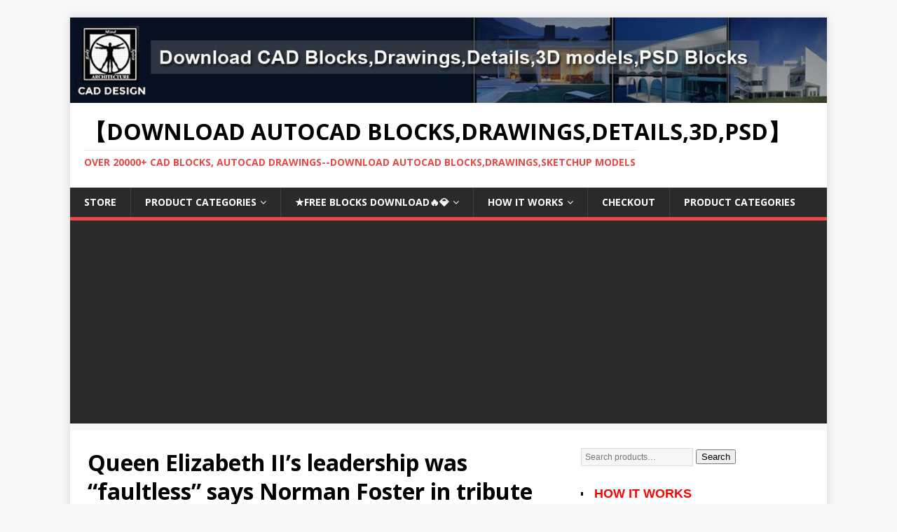

--- FILE ---
content_type: text/html; charset=UTF-8
request_url: https://www.caddownloadweb.com/queen-elizabeth-iis-leadership-was-faultless-says-norman-foster-in-tribute/
body_size: 62088
content:
<!DOCTYPE html>
<html class="no-js" lang="en-US" prefix="og: https://ogp.me/ns#">
<head>
<meta charset="UTF-8">
<meta name="viewport" content="width=device-width, initial-scale=1.0">
<link rel="profile" href="https://gmpg.org/xfn/11" />
<!-- Jetpack Site Verification Tags -->
<meta name="google-site-verification" content="TNhglw2a2Ru0fgTUvfmgMtFDkXmTNQ1Q97wI0nKPNRk" />
<meta name="msvalidate.01" content="744254B4066540CE15AA0FCB8325048E" />
<meta name="p:domain_verify" content="4db9ef6dc6ab4727bd7ca336fd9ca635" />
<meta name="yandex-verification" content="d64cb1ba0ae2a89d" />

<!-- Search Engine Optimization by Rank Math - https://rankmath.com/ -->
<title>Queen Elizabeth II&#039;s leadership was &quot;faultless&quot; says Norman Foster in tribute - 【Download AUTOCAD Blocks,Drawings,Details,3D,PSD】</title>
<meta name="description" content="British architect Norman Foster, who was appointed to the Order of Merit by Queen Elizabeth II, has paid tribute to the monarch after she passed away yesterday at the age of 96. &quot;I had the privilege to know Her Majesty Queen Elizabeth II for the last five decades of her remarkable 70-year reign as our The post Queen Elizabeth II&#039;s leadership was &quot;faultless&quot; says Norman Foster in tribute appeared first on Dezeen."/>
<meta name="robots" content="follow, index, max-snippet:-1, max-video-preview:-1, max-image-preview:large"/>
<link rel="canonical" href="https://www.caddownloadweb.com/queen-elizabeth-iis-leadership-was-faultless-says-norman-foster-in-tribute/" />
<meta property="og:locale" content="en_US" />
<meta property="og:type" content="article" />
<meta property="og:title" content="Queen Elizabeth II&#039;s leadership was &quot;faultless&quot; says Norman Foster in tribute - 【Download AUTOCAD Blocks,Drawings,Details,3D,PSD】" />
<meta property="og:description" content="British architect Norman Foster, who was appointed to the Order of Merit by Queen Elizabeth II, has paid tribute to the monarch after she passed away yesterday at the age of 96. &quot;I had the privilege to know Her Majesty Queen Elizabeth II for the last five decades of her remarkable 70-year reign as our The post Queen Elizabeth II&#039;s leadership was &quot;faultless&quot; says Norman Foster in tribute appeared first on Dezeen." />
<meta property="og:url" content="https://www.caddownloadweb.com/queen-elizabeth-iis-leadership-was-faultless-says-norman-foster-in-tribute/" />
<meta property="og:site_name" content="【Download AUTOCAD Blocks,Drawings,Details,3D,PSD】" />
<meta property="article:tag" content="news" />
<meta property="article:section" content="Architecture" />
<meta property="article:published_time" content="2022-09-09T10:00:52+00:00" />
<meta name="twitter:card" content="summary_large_image" />
<meta name="twitter:title" content="Queen Elizabeth II&#039;s leadership was &quot;faultless&quot; says Norman Foster in tribute - 【Download AUTOCAD Blocks,Drawings,Details,3D,PSD】" />
<meta name="twitter:description" content="British architect Norman Foster, who was appointed to the Order of Merit by Queen Elizabeth II, has paid tribute to the monarch after she passed away yesterday at the age of 96. &quot;I had the privilege to know Her Majesty Queen Elizabeth II for the last five decades of her remarkable 70-year reign as our The post Queen Elizabeth II&#039;s leadership was &quot;faultless&quot; says Norman Foster in tribute appeared first on Dezeen." />
<meta name="twitter:label1" content="Written by" />
<meta name="twitter:data1" content="Cajsa Carlson" />
<meta name="twitter:label2" content="Time to read" />
<meta name="twitter:data2" content="2 minutes" />
<script type="application/ld+json" class="rank-math-schema">{"@context":"https://schema.org","@graph":[{"@type":"Organization","@id":"https://www.caddownloadweb.com/#organization","name":"\u3010Download AUTOCAD Blocks,Drawings,Details,3D,PSD\u3011","url":"https://www.caddownloadweb.com"},{"@type":"WebSite","@id":"https://www.caddownloadweb.com/#website","url":"https://www.caddownloadweb.com","name":"\u3010Download AUTOCAD Blocks,Drawings,Details,3D,PSD\u3011","publisher":{"@id":"https://www.caddownloadweb.com/#organization"},"inLanguage":"en-US"},{"@type":"ImageObject","@id":"https://static.dezeen.com/uploads/2021/03/norman-foster-high-tech-architecture-crytal-palace_dezeen_2364_col_0-1-852x852.jpg","url":"https://static.dezeen.com/uploads/2021/03/norman-foster-high-tech-architecture-crytal-palace_dezeen_2364_col_0-1-852x852.jpg","width":"200","height":"200","inLanguage":"en-US"},{"@type":"WebPage","@id":"https://www.caddownloadweb.com/queen-elizabeth-iis-leadership-was-faultless-says-norman-foster-in-tribute/#webpage","url":"https://www.caddownloadweb.com/queen-elizabeth-iis-leadership-was-faultless-says-norman-foster-in-tribute/","name":"Queen Elizabeth II&#039;s leadership was &quot;faultless&quot; says Norman Foster in tribute - \u3010Download AUTOCAD Blocks,Drawings,Details,3D,PSD\u3011","datePublished":"2022-09-09T10:00:52+00:00","dateModified":"2022-09-09T10:00:52+00:00","isPartOf":{"@id":"https://www.caddownloadweb.com/#website"},"primaryImageOfPage":{"@id":"https://static.dezeen.com/uploads/2021/03/norman-foster-high-tech-architecture-crytal-palace_dezeen_2364_col_0-1-852x852.jpg"},"inLanguage":"en-US"},{"@type":"Person","@id":"https://www.caddownloadweb.com/queen-elizabeth-iis-leadership-was-faultless-says-norman-foster-in-tribute/#author","name":"Cajsa Carlson","image":{"@type":"ImageObject","@id":"https://secure.gravatar.com/avatar/b032b3bc2b6b965eab7c4b495cd3b9181f7af5ecd752e64fe97101a5d7bf946c?s=96&amp;d=mm&amp;r=g","url":"https://secure.gravatar.com/avatar/b032b3bc2b6b965eab7c4b495cd3b9181f7af5ecd752e64fe97101a5d7bf946c?s=96&amp;d=mm&amp;r=g","caption":"Cajsa Carlson","inLanguage":"en-US"},"sameAs":["https://www.houzz.com"],"worksFor":{"@id":"https://www.caddownloadweb.com/#organization"}},{"@type":"BlogPosting","headline":"Queen Elizabeth II&#039;s leadership was &quot;faultless&quot; says Norman Foster in tribute - \u3010Download","datePublished":"2022-09-09T10:00:52+00:00","dateModified":"2022-09-09T10:00:52+00:00","articleSection":"Architecture, Architecture Article, Architecture News, Home design ideas, Interior Design","author":{"@id":"https://www.caddownloadweb.com/queen-elizabeth-iis-leadership-was-faultless-says-norman-foster-in-tribute/#author","name":"Cajsa Carlson"},"publisher":{"@id":"https://www.caddownloadweb.com/#organization"},"description":"British architect Norman Foster, who was appointed to the Order of Merit by Queen Elizabeth II, has paid tribute to the monarch after she passed away yesterday at the age of 96. &quot;I had the privilege to know Her Majesty Queen Elizabeth II for the last five decades of her remarkable 70-year reign as our The post Queen Elizabeth II&#039;s leadership was &quot;faultless&quot; says Norman Foster in tribute appeared first on Dezeen.","name":"Queen Elizabeth II&#039;s leadership was &quot;faultless&quot; says Norman Foster in tribute - \u3010Download","@id":"https://www.caddownloadweb.com/queen-elizabeth-iis-leadership-was-faultless-says-norman-foster-in-tribute/#richSnippet","isPartOf":{"@id":"https://www.caddownloadweb.com/queen-elizabeth-iis-leadership-was-faultless-says-norman-foster-in-tribute/#webpage"},"image":{"@id":"https://static.dezeen.com/uploads/2021/03/norman-foster-high-tech-architecture-crytal-palace_dezeen_2364_col_0-1-852x852.jpg"},"inLanguage":"en-US","mainEntityOfPage":{"@id":"https://www.caddownloadweb.com/queen-elizabeth-iis-leadership-was-faultless-says-norman-foster-in-tribute/#webpage"}}]}</script>
<!-- /Rank Math WordPress SEO plugin -->

<link rel='dns-prefetch' href='//stats.wp.com' />
<link rel='dns-prefetch' href='//fonts.googleapis.com' />
<link rel='dns-prefetch' href='//www.googletagmanager.com' />
<link rel='dns-prefetch' href='//pagead2.googlesyndication.com' />
<link rel='preconnect' href='//i0.wp.com' />
<link rel='preconnect' href='//c0.wp.com' />
<link rel="alternate" type="application/rss+xml" title="【Download AUTOCAD Blocks,Drawings,Details,3D,PSD】 &raquo; Feed" href="https://www.caddownloadweb.com/feed/" />
<link rel="alternate" type="application/rss+xml" title="【Download AUTOCAD Blocks,Drawings,Details,3D,PSD】 &raquo; Comments Feed" href="https://www.caddownloadweb.com/comments/feed/" />
<link rel="alternate" title="oEmbed (JSON)" type="application/json+oembed" href="https://www.caddownloadweb.com/wp-json/oembed/1.0/embed?url=https%3A%2F%2Fwww.caddownloadweb.com%2Fqueen-elizabeth-iis-leadership-was-faultless-says-norman-foster-in-tribute%2F" />
<link rel="alternate" title="oEmbed (XML)" type="text/xml+oembed" href="https://www.caddownloadweb.com/wp-json/oembed/1.0/embed?url=https%3A%2F%2Fwww.caddownloadweb.com%2Fqueen-elizabeth-iis-leadership-was-faultless-says-norman-foster-in-tribute%2F&#038;format=xml" />
<style type="text/css" media="all">
/*!
 *  Font Awesome 4.7.0 by @davegandy - http://fontawesome.io - @fontawesome
 *  License - http://fontawesome.io/license (Font: SIL OFL 1.1, CSS: MIT License)
 */@font-face{font-family:'FontAwesome';src:url(https://www.caddownloadweb.com/wp-content/themes/mh-magazine-lite%202/includes/../fonts/fontawesome-webfont.eot#1768221075);src:url(https://www.caddownloadweb.com/wp-content/themes/mh-magazine-lite%202/includes/../fonts/fontawesome-webfont.eot#1768221075) format('embedded-opentype'),url(https://www.caddownloadweb.com/wp-content/themes/mh-magazine-lite%202/includes/../fonts/fontawesome-webfont.woff2#1768221075) format('woff2'),url(https://www.caddownloadweb.com/wp-content/themes/mh-magazine-lite%202/includes/../fonts/fontawesome-webfont.woff#1768221075) format('woff'),url(https://www.caddownloadweb.com/wp-content/themes/mh-magazine-lite%202/includes/../fonts/fontawesome-webfont.ttf#1768221075) format('truetype'),url(https://www.caddownloadweb.com/wp-content/themes/mh-magazine-lite%202/includes/../fonts/fontawesome-webfont.svg?v=4.7.0#fontawesomeregular) format('svg');font-weight:400;font-style:normal}.fa{display:inline-block;font:normal normal normal 14px/1 FontAwesome;font-size:inherit;text-rendering:auto;-webkit-font-smoothing:antialiased;-moz-osx-font-smoothing:grayscale}.fa-lg{font-size:1.33333333em;line-height:.75em;vertical-align:-15%}.fa-2x{font-size:2em}.fa-3x{font-size:3em}.fa-4x{font-size:4em}.fa-5x{font-size:5em}.fa-fw{width:1.28571429em;text-align:center}.fa-ul{padding-left:0;margin-left:2.14285714em;list-style-type:none}.fa-ul>li{position:relative}.fa-li{position:absolute;left:-2.14285714em;width:2.14285714em;top:.14285714em;text-align:center}.fa-li.fa-lg{left:-1.85714286em}.fa-border{padding:.2em .25em .15em;border:solid .08em #eee;border-radius:.1em}.fa-pull-left{float:left}.fa-pull-right{float:right}.fa.fa-pull-left{margin-right:.3em}.fa.fa-pull-right{margin-left:.3em}.pull-right{float:right}.pull-left{float:left}.fa.pull-left{margin-right:.3em}.fa.pull-right{margin-left:.3em}.fa-spin{-webkit-animation:fa-spin 2s infinite linear;animation:fa-spin 2s infinite linear}.fa-pulse{-webkit-animation:fa-spin 1s infinite steps(8);animation:fa-spin 1s infinite steps(8)}@-webkit-keyframes fa-spin{0%{-webkit-transform:rotate(0deg);transform:rotate(0deg)}100%{-webkit-transform:rotate(359deg);transform:rotate(359deg)}}@keyframes fa-spin{0%{-webkit-transform:rotate(0deg);transform:rotate(0deg)}100%{-webkit-transform:rotate(359deg);transform:rotate(359deg)}}.fa-rotate-90{-ms-filter:"progid:DXImageTransform.Microsoft.BasicImage(rotation=1)";-webkit-transform:rotate(90deg);-ms-transform:rotate(90deg);transform:rotate(90deg)}.fa-rotate-180{-ms-filter:"progid:DXImageTransform.Microsoft.BasicImage(rotation=2)";-webkit-transform:rotate(180deg);-ms-transform:rotate(180deg);transform:rotate(180deg)}.fa-rotate-270{-ms-filter:"progid:DXImageTransform.Microsoft.BasicImage(rotation=3)";-webkit-transform:rotate(270deg);-ms-transform:rotate(270deg);transform:rotate(270deg)}.fa-flip-horizontal{-ms-filter:"progid:DXImageTransform.Microsoft.BasicImage(rotation=0, mirror=1)";-webkit-transform:scale(-1,1);-ms-transform:scale(-1,1);transform:scale(-1,1)}.fa-flip-vertical{-ms-filter:"progid:DXImageTransform.Microsoft.BasicImage(rotation=2, mirror=1)";-webkit-transform:scale(1,-1);-ms-transform:scale(1,-1);transform:scale(1,-1)}:root .fa-rotate-90,:root .fa-rotate-180,:root .fa-rotate-270,:root .fa-flip-horizontal,:root .fa-flip-vertical{filter:none}.fa-stack{position:relative;display:inline-block;width:2em;height:2em;line-height:2em;vertical-align:middle}.fa-stack-1x,.fa-stack-2x{position:absolute;left:0;width:100%;text-align:center}.fa-stack-1x{line-height:inherit}.fa-stack-2x{font-size:2em}.fa-inverse{color:#fff}.fa-glass:before{content:"\f000"}.fa-music:before{content:"\f001"}.fa-search:before{content:"\f002"}.fa-envelope-o:before{content:"\f003"}.fa-heart:before{content:"\f004"}.fa-star:before{content:"\f005"}.fa-star-o:before{content:"\f006"}.fa-user:before{content:"\f007"}.fa-film:before{content:"\f008"}.fa-th-large:before{content:"\f009"}.fa-th:before{content:"\f00a"}.fa-th-list:before{content:"\f00b"}.fa-check:before{content:"\f00c"}.fa-remove:before,.fa-close:before,.fa-times:before{content:"\f00d"}.fa-search-plus:before{content:"\f00e"}.fa-search-minus:before{content:"\f010"}.fa-power-off:before{content:"\f011"}.fa-signal:before{content:"\f012"}.fa-gear:before,.fa-cog:before{content:"\f013"}.fa-trash-o:before{content:"\f014"}.fa-home:before{content:"\f015"}.fa-file-o:before{content:"\f016"}.fa-clock-o:before{content:"\f017"}.fa-road:before{content:"\f018"}.fa-download:before{content:"\f019"}.fa-arrow-circle-o-down:before{content:"\f01a"}.fa-arrow-circle-o-up:before{content:"\f01b"}.fa-inbox:before{content:"\f01c"}.fa-play-circle-o:before{content:"\f01d"}.fa-rotate-right:before,.fa-repeat:before{content:"\f01e"}.fa-refresh:before{content:"\f021"}.fa-list-alt:before{content:"\f022"}.fa-lock:before{content:"\f023"}.fa-flag:before{content:"\f024"}.fa-headphones:before{content:"\f025"}.fa-volume-off:before{content:"\f026"}.fa-volume-down:before{content:"\f027"}.fa-volume-up:before{content:"\f028"}.fa-qrcode:before{content:"\f029"}.fa-barcode:before{content:"\f02a"}.fa-tag:before{content:"\f02b"}.fa-tags:before{content:"\f02c"}.fa-book:before{content:"\f02d"}.fa-bookmark:before{content:"\f02e"}.fa-print:before{content:"\f02f"}.fa-camera:before{content:"\f030"}.fa-font:before{content:"\f031"}.fa-bold:before{content:"\f032"}.fa-italic:before{content:"\f033"}.fa-text-height:before{content:"\f034"}.fa-text-width:before{content:"\f035"}.fa-align-left:before{content:"\f036"}.fa-align-center:before{content:"\f037"}.fa-align-right:before{content:"\f038"}.fa-align-justify:before{content:"\f039"}.fa-list:before{content:"\f03a"}.fa-dedent:before,.fa-outdent:before{content:"\f03b"}.fa-indent:before{content:"\f03c"}.fa-video-camera:before{content:"\f03d"}.fa-photo:before,.fa-image:before,.fa-picture-o:before{content:"\f03e"}.fa-pencil:before{content:"\f040"}.fa-map-marker:before{content:"\f041"}.fa-adjust:before{content:"\f042"}.fa-tint:before{content:"\f043"}.fa-edit:before,.fa-pencil-square-o:before{content:"\f044"}.fa-share-square-o:before{content:"\f045"}.fa-check-square-o:before{content:"\f046"}.fa-arrows:before{content:"\f047"}.fa-step-backward:before{content:"\f048"}.fa-fast-backward:before{content:"\f049"}.fa-backward:before{content:"\f04a"}.fa-play:before{content:"\f04b"}.fa-pause:before{content:"\f04c"}.fa-stop:before{content:"\f04d"}.fa-forward:before{content:"\f04e"}.fa-fast-forward:before{content:"\f050"}.fa-step-forward:before{content:"\f051"}.fa-eject:before{content:"\f052"}.fa-chevron-left:before{content:"\f053"}.fa-chevron-right:before{content:"\f054"}.fa-plus-circle:before{content:"\f055"}.fa-minus-circle:before{content:"\f056"}.fa-times-circle:before{content:"\f057"}.fa-check-circle:before{content:"\f058"}.fa-question-circle:before{content:"\f059"}.fa-info-circle:before{content:"\f05a"}.fa-crosshairs:before{content:"\f05b"}.fa-times-circle-o:before{content:"\f05c"}.fa-check-circle-o:before{content:"\f05d"}.fa-ban:before{content:"\f05e"}.fa-arrow-left:before{content:"\f060"}.fa-arrow-right:before{content:"\f061"}.fa-arrow-up:before{content:"\f062"}.fa-arrow-down:before{content:"\f063"}.fa-mail-forward:before,.fa-share:before{content:"\f064"}.fa-expand:before{content:"\f065"}.fa-compress:before{content:"\f066"}.fa-plus:before{content:"\f067"}.fa-minus:before{content:"\f068"}.fa-asterisk:before{content:"\f069"}.fa-exclamation-circle:before{content:"\f06a"}.fa-gift:before{content:"\f06b"}.fa-leaf:before{content:"\f06c"}.fa-fire:before{content:"\f06d"}.fa-eye:before{content:"\f06e"}.fa-eye-slash:before{content:"\f070"}.fa-warning:before,.fa-exclamation-triangle:before{content:"\f071"}.fa-plane:before{content:"\f072"}.fa-calendar:before{content:"\f073"}.fa-random:before{content:"\f074"}.fa-comment:before{content:"\f075"}.fa-magnet:before{content:"\f076"}.fa-chevron-up:before{content:"\f077"}.fa-chevron-down:before{content:"\f078"}.fa-retweet:before{content:"\f079"}.fa-shopping-cart:before{content:"\f07a"}.fa-folder:before{content:"\f07b"}.fa-folder-open:before{content:"\f07c"}.fa-arrows-v:before{content:"\f07d"}.fa-arrows-h:before{content:"\f07e"}.fa-bar-chart-o:before,.fa-bar-chart:before{content:"\f080"}.fa-twitter-square:before{content:"\f081"}.fa-facebook-square:before{content:"\f082"}.fa-camera-retro:before{content:"\f083"}.fa-key:before{content:"\f084"}.fa-gears:before,.fa-cogs:before{content:"\f085"}.fa-comments:before{content:"\f086"}.fa-thumbs-o-up:before{content:"\f087"}.fa-thumbs-o-down:before{content:"\f088"}.fa-star-half:before{content:"\f089"}.fa-heart-o:before{content:"\f08a"}.fa-sign-out:before{content:"\f08b"}.fa-linkedin-square:before{content:"\f08c"}.fa-thumb-tack:before{content:"\f08d"}.fa-external-link:before{content:"\f08e"}.fa-sign-in:before{content:"\f090"}.fa-trophy:before{content:"\f091"}.fa-github-square:before{content:"\f092"}.fa-upload:before{content:"\f093"}.fa-lemon-o:before{content:"\f094"}.fa-phone:before{content:"\f095"}.fa-square-o:before{content:"\f096"}.fa-bookmark-o:before{content:"\f097"}.fa-phone-square:before{content:"\f098"}.fa-twitter:before{content:"\f099"}.fa-facebook-f:before,.fa-facebook:before{content:"\f09a"}.fa-github:before{content:"\f09b"}.fa-unlock:before{content:"\f09c"}.fa-credit-card:before{content:"\f09d"}.fa-feed:before,.fa-rss:before{content:"\f09e"}.fa-hdd-o:before{content:"\f0a0"}.fa-bullhorn:before{content:"\f0a1"}.fa-bell:before{content:"\f0f3"}.fa-certificate:before{content:"\f0a3"}.fa-hand-o-right:before{content:"\f0a4"}.fa-hand-o-left:before{content:"\f0a5"}.fa-hand-o-up:before{content:"\f0a6"}.fa-hand-o-down:before{content:"\f0a7"}.fa-arrow-circle-left:before{content:"\f0a8"}.fa-arrow-circle-right:before{content:"\f0a9"}.fa-arrow-circle-up:before{content:"\f0aa"}.fa-arrow-circle-down:before{content:"\f0ab"}.fa-globe:before{content:"\f0ac"}.fa-wrench:before{content:"\f0ad"}.fa-tasks:before{content:"\f0ae"}.fa-filter:before{content:"\f0b0"}.fa-briefcase:before{content:"\f0b1"}.fa-arrows-alt:before{content:"\f0b2"}.fa-group:before,.fa-users:before{content:"\f0c0"}.fa-chain:before,.fa-link:before{content:"\f0c1"}.fa-cloud:before{content:"\f0c2"}.fa-flask:before{content:"\f0c3"}.fa-cut:before,.fa-scissors:before{content:"\f0c4"}.fa-copy:before,.fa-files-o:before{content:"\f0c5"}.fa-paperclip:before{content:"\f0c6"}.fa-save:before,.fa-floppy-o:before{content:"\f0c7"}.fa-square:before{content:"\f0c8"}.fa-navicon:before,.fa-reorder:before,.fa-bars:before{content:"\f0c9"}.fa-list-ul:before{content:"\f0ca"}.fa-list-ol:before{content:"\f0cb"}.fa-strikethrough:before{content:"\f0cc"}.fa-underline:before{content:"\f0cd"}.fa-table:before{content:"\f0ce"}.fa-magic:before{content:"\f0d0"}.fa-truck:before{content:"\f0d1"}.fa-pinterest:before{content:"\f0d2"}.fa-pinterest-square:before{content:"\f0d3"}.fa-google-plus-square:before{content:"\f0d4"}.fa-google-plus:before{content:"\f0d5"}.fa-money:before{content:"\f0d6"}.fa-caret-down:before{content:"\f0d7"}.fa-caret-up:before{content:"\f0d8"}.fa-caret-left:before{content:"\f0d9"}.fa-caret-right:before{content:"\f0da"}.fa-columns:before{content:"\f0db"}.fa-unsorted:before,.fa-sort:before{content:"\f0dc"}.fa-sort-down:before,.fa-sort-desc:before{content:"\f0dd"}.fa-sort-up:before,.fa-sort-asc:before{content:"\f0de"}.fa-envelope:before{content:"\f0e0"}.fa-linkedin:before{content:"\f0e1"}.fa-rotate-left:before,.fa-undo:before{content:"\f0e2"}.fa-legal:before,.fa-gavel:before{content:"\f0e3"}.fa-dashboard:before,.fa-tachometer:before{content:"\f0e4"}.fa-comment-o:before{content:"\f0e5"}.fa-comments-o:before{content:"\f0e6"}.fa-flash:before,.fa-bolt:before{content:"\f0e7"}.fa-sitemap:before{content:"\f0e8"}.fa-umbrella:before{content:"\f0e9"}.fa-paste:before,.fa-clipboard:before{content:"\f0ea"}.fa-lightbulb-o:before{content:"\f0eb"}.fa-exchange:before{content:"\f0ec"}.fa-cloud-download:before{content:"\f0ed"}.fa-cloud-upload:before{content:"\f0ee"}.fa-user-md:before{content:"\f0f0"}.fa-stethoscope:before{content:"\f0f1"}.fa-suitcase:before{content:"\f0f2"}.fa-bell-o:before{content:"\f0a2"}.fa-coffee:before{content:"\f0f4"}.fa-cutlery:before{content:"\f0f5"}.fa-file-text-o:before{content:"\f0f6"}.fa-building-o:before{content:"\f0f7"}.fa-hospital-o:before{content:"\f0f8"}.fa-ambulance:before{content:"\f0f9"}.fa-medkit:before{content:"\f0fa"}.fa-fighter-jet:before{content:"\f0fb"}.fa-beer:before{content:"\f0fc"}.fa-h-square:before{content:"\f0fd"}.fa-plus-square:before{content:"\f0fe"}.fa-angle-double-left:before{content:"\f100"}.fa-angle-double-right:before{content:"\f101"}.fa-angle-double-up:before{content:"\f102"}.fa-angle-double-down:before{content:"\f103"}.fa-angle-left:before{content:"\f104"}.fa-angle-right:before{content:"\f105"}.fa-angle-up:before{content:"\f106"}.fa-angle-down:before{content:"\f107"}.fa-desktop:before{content:"\f108"}.fa-laptop:before{content:"\f109"}.fa-tablet:before{content:"\f10a"}.fa-mobile-phone:before,.fa-mobile:before{content:"\f10b"}.fa-circle-o:before{content:"\f10c"}.fa-quote-left:before{content:"\f10d"}.fa-quote-right:before{content:"\f10e"}.fa-spinner:before{content:"\f110"}.fa-circle:before{content:"\f111"}.fa-mail-reply:before,.fa-reply:before{content:"\f112"}.fa-github-alt:before{content:"\f113"}.fa-folder-o:before{content:"\f114"}.fa-folder-open-o:before{content:"\f115"}.fa-smile-o:before{content:"\f118"}.fa-frown-o:before{content:"\f119"}.fa-meh-o:before{content:"\f11a"}.fa-gamepad:before{content:"\f11b"}.fa-keyboard-o:before{content:"\f11c"}.fa-flag-o:before{content:"\f11d"}.fa-flag-checkered:before{content:"\f11e"}.fa-terminal:before{content:"\f120"}.fa-code:before{content:"\f121"}.fa-mail-reply-all:before,.fa-reply-all:before{content:"\f122"}.fa-star-half-empty:before,.fa-star-half-full:before,.fa-star-half-o:before{content:"\f123"}.fa-location-arrow:before{content:"\f124"}.fa-crop:before{content:"\f125"}.fa-code-fork:before{content:"\f126"}.fa-unlink:before,.fa-chain-broken:before{content:"\f127"}.fa-question:before{content:"\f128"}.fa-info:before{content:"\f129"}.fa-exclamation:before{content:"\f12a"}.fa-superscript:before{content:"\f12b"}.fa-subscript:before{content:"\f12c"}.fa-eraser:before{content:"\f12d"}.fa-puzzle-piece:before{content:"\f12e"}.fa-microphone:before{content:"\f130"}.fa-microphone-slash:before{content:"\f131"}.fa-shield:before{content:"\f132"}.fa-calendar-o:before{content:"\f133"}.fa-fire-extinguisher:before{content:"\f134"}.fa-rocket:before{content:"\f135"}.fa-maxcdn:before{content:"\f136"}.fa-chevron-circle-left:before{content:"\f137"}.fa-chevron-circle-right:before{content:"\f138"}.fa-chevron-circle-up:before{content:"\f139"}.fa-chevron-circle-down:before{content:"\f13a"}.fa-html5:before{content:"\f13b"}.fa-css3:before{content:"\f13c"}.fa-anchor:before{content:"\f13d"}.fa-unlock-alt:before{content:"\f13e"}.fa-bullseye:before{content:"\f140"}.fa-ellipsis-h:before{content:"\f141"}.fa-ellipsis-v:before{content:"\f142"}.fa-rss-square:before{content:"\f143"}.fa-play-circle:before{content:"\f144"}.fa-ticket:before{content:"\f145"}.fa-minus-square:before{content:"\f146"}.fa-minus-square-o:before{content:"\f147"}.fa-level-up:before{content:"\f148"}.fa-level-down:before{content:"\f149"}.fa-check-square:before{content:"\f14a"}.fa-pencil-square:before{content:"\f14b"}.fa-external-link-square:before{content:"\f14c"}.fa-share-square:before{content:"\f14d"}.fa-compass:before{content:"\f14e"}.fa-toggle-down:before,.fa-caret-square-o-down:before{content:"\f150"}.fa-toggle-up:before,.fa-caret-square-o-up:before{content:"\f151"}.fa-toggle-right:before,.fa-caret-square-o-right:before{content:"\f152"}.fa-euro:before,.fa-eur:before{content:"\f153"}.fa-gbp:before{content:"\f154"}.fa-dollar:before,.fa-usd:before{content:"\f155"}.fa-rupee:before,.fa-inr:before{content:"\f156"}.fa-cny:before,.fa-rmb:before,.fa-yen:before,.fa-jpy:before{content:"\f157"}.fa-ruble:before,.fa-rouble:before,.fa-rub:before{content:"\f158"}.fa-won:before,.fa-krw:before{content:"\f159"}.fa-bitcoin:before,.fa-btc:before{content:"\f15a"}.fa-file:before{content:"\f15b"}.fa-file-text:before{content:"\f15c"}.fa-sort-alpha-asc:before{content:"\f15d"}.fa-sort-alpha-desc:before{content:"\f15e"}.fa-sort-amount-asc:before{content:"\f160"}.fa-sort-amount-desc:before{content:"\f161"}.fa-sort-numeric-asc:before{content:"\f162"}.fa-sort-numeric-desc:before{content:"\f163"}.fa-thumbs-up:before{content:"\f164"}.fa-thumbs-down:before{content:"\f165"}.fa-youtube-square:before{content:"\f166"}.fa-youtube:before{content:"\f167"}.fa-xing:before{content:"\f168"}.fa-xing-square:before{content:"\f169"}.fa-youtube-play:before{content:"\f16a"}.fa-dropbox:before{content:"\f16b"}.fa-stack-overflow:before{content:"\f16c"}.fa-instagram:before{content:"\f16d"}.fa-flickr:before{content:"\f16e"}.fa-adn:before{content:"\f170"}.fa-bitbucket:before{content:"\f171"}.fa-bitbucket-square:before{content:"\f172"}.fa-tumblr:before{content:"\f173"}.fa-tumblr-square:before{content:"\f174"}.fa-long-arrow-down:before{content:"\f175"}.fa-long-arrow-up:before{content:"\f176"}.fa-long-arrow-left:before{content:"\f177"}.fa-long-arrow-right:before{content:"\f178"}.fa-apple:before{content:"\f179"}.fa-windows:before{content:"\f17a"}.fa-android:before{content:"\f17b"}.fa-linux:before{content:"\f17c"}.fa-dribbble:before{content:"\f17d"}.fa-skype:before{content:"\f17e"}.fa-foursquare:before{content:"\f180"}.fa-trello:before{content:"\f181"}.fa-female:before{content:"\f182"}.fa-male:before{content:"\f183"}.fa-gittip:before,.fa-gratipay:before{content:"\f184"}.fa-sun-o:before{content:"\f185"}.fa-moon-o:before{content:"\f186"}.fa-archive:before{content:"\f187"}.fa-bug:before{content:"\f188"}.fa-vk:before{content:"\f189"}.fa-weibo:before{content:"\f18a"}.fa-renren:before{content:"\f18b"}.fa-pagelines:before{content:"\f18c"}.fa-stack-exchange:before{content:"\f18d"}.fa-arrow-circle-o-right:before{content:"\f18e"}.fa-arrow-circle-o-left:before{content:"\f190"}.fa-toggle-left:before,.fa-caret-square-o-left:before{content:"\f191"}.fa-dot-circle-o:before{content:"\f192"}.fa-wheelchair:before{content:"\f193"}.fa-vimeo-square:before{content:"\f194"}.fa-turkish-lira:before,.fa-try:before{content:"\f195"}.fa-plus-square-o:before{content:"\f196"}.fa-space-shuttle:before{content:"\f197"}.fa-slack:before{content:"\f198"}.fa-envelope-square:before{content:"\f199"}.fa-wordpress:before{content:"\f19a"}.fa-openid:before{content:"\f19b"}.fa-institution:before,.fa-bank:before,.fa-university:before{content:"\f19c"}.fa-mortar-board:before,.fa-graduation-cap:before{content:"\f19d"}.fa-yahoo:before{content:"\f19e"}.fa-google:before{content:"\f1a0"}.fa-reddit:before{content:"\f1a1"}.fa-reddit-square:before{content:"\f1a2"}.fa-stumbleupon-circle:before{content:"\f1a3"}.fa-stumbleupon:before{content:"\f1a4"}.fa-delicious:before{content:"\f1a5"}.fa-digg:before{content:"\f1a6"}.fa-pied-piper-pp:before{content:"\f1a7"}.fa-pied-piper-alt:before{content:"\f1a8"}.fa-drupal:before{content:"\f1a9"}.fa-joomla:before{content:"\f1aa"}.fa-language:before{content:"\f1ab"}.fa-fax:before{content:"\f1ac"}.fa-building:before{content:"\f1ad"}.fa-child:before{content:"\f1ae"}.fa-paw:before{content:"\f1b0"}.fa-spoon:before{content:"\f1b1"}.fa-cube:before{content:"\f1b2"}.fa-cubes:before{content:"\f1b3"}.fa-behance:before{content:"\f1b4"}.fa-behance-square:before{content:"\f1b5"}.fa-steam:before{content:"\f1b6"}.fa-steam-square:before{content:"\f1b7"}.fa-recycle:before{content:"\f1b8"}.fa-automobile:before,.fa-car:before{content:"\f1b9"}.fa-cab:before,.fa-taxi:before{content:"\f1ba"}.fa-tree:before{content:"\f1bb"}.fa-spotify:before{content:"\f1bc"}.fa-deviantart:before{content:"\f1bd"}.fa-soundcloud:before{content:"\f1be"}.fa-database:before{content:"\f1c0"}.fa-file-pdf-o:before{content:"\f1c1"}.fa-file-word-o:before{content:"\f1c2"}.fa-file-excel-o:before{content:"\f1c3"}.fa-file-powerpoint-o:before{content:"\f1c4"}.fa-file-photo-o:before,.fa-file-picture-o:before,.fa-file-image-o:before{content:"\f1c5"}.fa-file-zip-o:before,.fa-file-archive-o:before{content:"\f1c6"}.fa-file-sound-o:before,.fa-file-audio-o:before{content:"\f1c7"}.fa-file-movie-o:before,.fa-file-video-o:before{content:"\f1c8"}.fa-file-code-o:before{content:"\f1c9"}.fa-vine:before{content:"\f1ca"}.fa-codepen:before{content:"\f1cb"}.fa-jsfiddle:before{content:"\f1cc"}.fa-life-bouy:before,.fa-life-buoy:before,.fa-life-saver:before,.fa-support:before,.fa-life-ring:before{content:"\f1cd"}.fa-circle-o-notch:before{content:"\f1ce"}.fa-ra:before,.fa-resistance:before,.fa-rebel:before{content:"\f1d0"}.fa-ge:before,.fa-empire:before{content:"\f1d1"}.fa-git-square:before{content:"\f1d2"}.fa-git:before{content:"\f1d3"}.fa-y-combinator-square:before,.fa-yc-square:before,.fa-hacker-news:before{content:"\f1d4"}.fa-tencent-weibo:before{content:"\f1d5"}.fa-qq:before{content:"\f1d6"}.fa-wechat:before,.fa-weixin:before{content:"\f1d7"}.fa-send:before,.fa-paper-plane:before{content:"\f1d8"}.fa-send-o:before,.fa-paper-plane-o:before{content:"\f1d9"}.fa-history:before{content:"\f1da"}.fa-circle-thin:before{content:"\f1db"}.fa-header:before{content:"\f1dc"}.fa-paragraph:before{content:"\f1dd"}.fa-sliders:before{content:"\f1de"}.fa-share-alt:before{content:"\f1e0"}.fa-share-alt-square:before{content:"\f1e1"}.fa-bomb:before{content:"\f1e2"}.fa-soccer-ball-o:before,.fa-futbol-o:before{content:"\f1e3"}.fa-tty:before{content:"\f1e4"}.fa-binoculars:before{content:"\f1e5"}.fa-plug:before{content:"\f1e6"}.fa-slideshare:before{content:"\f1e7"}.fa-twitch:before{content:"\f1e8"}.fa-yelp:before{content:"\f1e9"}.fa-newspaper-o:before{content:"\f1ea"}.fa-wifi:before{content:"\f1eb"}.fa-calculator:before{content:"\f1ec"}.fa-paypal:before{content:"\f1ed"}.fa-google-wallet:before{content:"\f1ee"}.fa-cc-visa:before{content:"\f1f0"}.fa-cc-mastercard:before{content:"\f1f1"}.fa-cc-discover:before{content:"\f1f2"}.fa-cc-amex:before{content:"\f1f3"}.fa-cc-paypal:before{content:"\f1f4"}.fa-cc-stripe:before{content:"\f1f5"}.fa-bell-slash:before{content:"\f1f6"}.fa-bell-slash-o:before{content:"\f1f7"}.fa-trash:before{content:"\f1f8"}.fa-copyright:before{content:"\f1f9"}.fa-at:before{content:"\f1fa"}.fa-eyedropper:before{content:"\f1fb"}.fa-paint-brush:before{content:"\f1fc"}.fa-birthday-cake:before{content:"\f1fd"}.fa-area-chart:before{content:"\f1fe"}.fa-pie-chart:before{content:"\f200"}.fa-line-chart:before{content:"\f201"}.fa-lastfm:before{content:"\f202"}.fa-lastfm-square:before{content:"\f203"}.fa-toggle-off:before{content:"\f204"}.fa-toggle-on:before{content:"\f205"}.fa-bicycle:before{content:"\f206"}.fa-bus:before{content:"\f207"}.fa-ioxhost:before{content:"\f208"}.fa-angellist:before{content:"\f209"}.fa-cc:before{content:"\f20a"}.fa-shekel:before,.fa-sheqel:before,.fa-ils:before{content:"\f20b"}.fa-meanpath:before{content:"\f20c"}.fa-buysellads:before{content:"\f20d"}.fa-connectdevelop:before{content:"\f20e"}.fa-dashcube:before{content:"\f210"}.fa-forumbee:before{content:"\f211"}.fa-leanpub:before{content:"\f212"}.fa-sellsy:before{content:"\f213"}.fa-shirtsinbulk:before{content:"\f214"}.fa-simplybuilt:before{content:"\f215"}.fa-skyatlas:before{content:"\f216"}.fa-cart-plus:before{content:"\f217"}.fa-cart-arrow-down:before{content:"\f218"}.fa-diamond:before{content:"\f219"}.fa-ship:before{content:"\f21a"}.fa-user-secret:before{content:"\f21b"}.fa-motorcycle:before{content:"\f21c"}.fa-street-view:before{content:"\f21d"}.fa-heartbeat:before{content:"\f21e"}.fa-venus:before{content:"\f221"}.fa-mars:before{content:"\f222"}.fa-mercury:before{content:"\f223"}.fa-intersex:before,.fa-transgender:before{content:"\f224"}.fa-transgender-alt:before{content:"\f225"}.fa-venus-double:before{content:"\f226"}.fa-mars-double:before{content:"\f227"}.fa-venus-mars:before{content:"\f228"}.fa-mars-stroke:before{content:"\f229"}.fa-mars-stroke-v:before{content:"\f22a"}.fa-mars-stroke-h:before{content:"\f22b"}.fa-neuter:before{content:"\f22c"}.fa-genderless:before{content:"\f22d"}.fa-facebook-official:before{content:"\f230"}.fa-pinterest-p:before{content:"\f231"}.fa-whatsapp:before{content:"\f232"}.fa-server:before{content:"\f233"}.fa-user-plus:before{content:"\f234"}.fa-user-times:before{content:"\f235"}.fa-hotel:before,.fa-bed:before{content:"\f236"}.fa-viacoin:before{content:"\f237"}.fa-train:before{content:"\f238"}.fa-subway:before{content:"\f239"}.fa-medium:before{content:"\f23a"}.fa-yc:before,.fa-y-combinator:before{content:"\f23b"}.fa-optin-monster:before{content:"\f23c"}.fa-opencart:before{content:"\f23d"}.fa-expeditedssl:before{content:"\f23e"}.fa-battery-4:before,.fa-battery:before,.fa-battery-full:before{content:"\f240"}.fa-battery-3:before,.fa-battery-three-quarters:before{content:"\f241"}.fa-battery-2:before,.fa-battery-half:before{content:"\f242"}.fa-battery-1:before,.fa-battery-quarter:before{content:"\f243"}.fa-battery-0:before,.fa-battery-empty:before{content:"\f244"}.fa-mouse-pointer:before{content:"\f245"}.fa-i-cursor:before{content:"\f246"}.fa-object-group:before{content:"\f247"}.fa-object-ungroup:before{content:"\f248"}.fa-sticky-note:before{content:"\f249"}.fa-sticky-note-o:before{content:"\f24a"}.fa-cc-jcb:before{content:"\f24b"}.fa-cc-diners-club:before{content:"\f24c"}.fa-clone:before{content:"\f24d"}.fa-balance-scale:before{content:"\f24e"}.fa-hourglass-o:before{content:"\f250"}.fa-hourglass-1:before,.fa-hourglass-start:before{content:"\f251"}.fa-hourglass-2:before,.fa-hourglass-half:before{content:"\f252"}.fa-hourglass-3:before,.fa-hourglass-end:before{content:"\f253"}.fa-hourglass:before{content:"\f254"}.fa-hand-grab-o:before,.fa-hand-rock-o:before{content:"\f255"}.fa-hand-stop-o:before,.fa-hand-paper-o:before{content:"\f256"}.fa-hand-scissors-o:before{content:"\f257"}.fa-hand-lizard-o:before{content:"\f258"}.fa-hand-spock-o:before{content:"\f259"}.fa-hand-pointer-o:before{content:"\f25a"}.fa-hand-peace-o:before{content:"\f25b"}.fa-trademark:before{content:"\f25c"}.fa-registered:before{content:"\f25d"}.fa-creative-commons:before{content:"\f25e"}.fa-gg:before{content:"\f260"}.fa-gg-circle:before{content:"\f261"}.fa-tripadvisor:before{content:"\f262"}.fa-odnoklassniki:before{content:"\f263"}.fa-odnoklassniki-square:before{content:"\f264"}.fa-get-pocket:before{content:"\f265"}.fa-wikipedia-w:before{content:"\f266"}.fa-safari:before{content:"\f267"}.fa-chrome:before{content:"\f268"}.fa-firefox:before{content:"\f269"}.fa-opera:before{content:"\f26a"}.fa-internet-explorer:before{content:"\f26b"}.fa-tv:before,.fa-television:before{content:"\f26c"}.fa-contao:before{content:"\f26d"}.fa-500px:before{content:"\f26e"}.fa-amazon:before{content:"\f270"}.fa-calendar-plus-o:before{content:"\f271"}.fa-calendar-minus-o:before{content:"\f272"}.fa-calendar-times-o:before{content:"\f273"}.fa-calendar-check-o:before{content:"\f274"}.fa-industry:before{content:"\f275"}.fa-map-pin:before{content:"\f276"}.fa-map-signs:before{content:"\f277"}.fa-map-o:before{content:"\f278"}.fa-map:before{content:"\f279"}.fa-commenting:before{content:"\f27a"}.fa-commenting-o:before{content:"\f27b"}.fa-houzz:before{content:"\f27c"}.fa-vimeo:before{content:"\f27d"}.fa-black-tie:before{content:"\f27e"}.fa-fonticons:before{content:"\f280"}.fa-reddit-alien:before{content:"\f281"}.fa-edge:before{content:"\f282"}.fa-credit-card-alt:before{content:"\f283"}.fa-codiepie:before{content:"\f284"}.fa-modx:before{content:"\f285"}.fa-fort-awesome:before{content:"\f286"}.fa-usb:before{content:"\f287"}.fa-product-hunt:before{content:"\f288"}.fa-mixcloud:before{content:"\f289"}.fa-scribd:before{content:"\f28a"}.fa-pause-circle:before{content:"\f28b"}.fa-pause-circle-o:before{content:"\f28c"}.fa-stop-circle:before{content:"\f28d"}.fa-stop-circle-o:before{content:"\f28e"}.fa-shopping-bag:before{content:"\f290"}.fa-shopping-basket:before{content:"\f291"}.fa-hashtag:before{content:"\f292"}.fa-bluetooth:before{content:"\f293"}.fa-bluetooth-b:before{content:"\f294"}.fa-percent:before{content:"\f295"}.fa-gitlab:before{content:"\f296"}.fa-wpbeginner:before{content:"\f297"}.fa-wpforms:before{content:"\f298"}.fa-envira:before{content:"\f299"}.fa-universal-access:before{content:"\f29a"}.fa-wheelchair-alt:before{content:"\f29b"}.fa-question-circle-o:before{content:"\f29c"}.fa-blind:before{content:"\f29d"}.fa-audio-description:before{content:"\f29e"}.fa-volume-control-phone:before{content:"\f2a0"}.fa-braille:before{content:"\f2a1"}.fa-assistive-listening-systems:before{content:"\f2a2"}.fa-asl-interpreting:before,.fa-american-sign-language-interpreting:before{content:"\f2a3"}.fa-deafness:before,.fa-hard-of-hearing:before,.fa-deaf:before{content:"\f2a4"}.fa-glide:before{content:"\f2a5"}.fa-glide-g:before{content:"\f2a6"}.fa-signing:before,.fa-sign-language:before{content:"\f2a7"}.fa-low-vision:before{content:"\f2a8"}.fa-viadeo:before{content:"\f2a9"}.fa-viadeo-square:before{content:"\f2aa"}.fa-snapchat:before{content:"\f2ab"}.fa-snapchat-ghost:before{content:"\f2ac"}.fa-snapchat-square:before{content:"\f2ad"}.fa-pied-piper:before{content:"\f2ae"}.fa-first-order:before{content:"\f2b0"}.fa-yoast:before{content:"\f2b1"}.fa-themeisle:before{content:"\f2b2"}.fa-google-plus-circle:before,.fa-google-plus-official:before{content:"\f2b3"}.fa-fa:before,.fa-font-awesome:before{content:"\f2b4"}.fa-handshake-o:before{content:"\f2b5"}.fa-envelope-open:before{content:"\f2b6"}.fa-envelope-open-o:before{content:"\f2b7"}.fa-linode:before{content:"\f2b8"}.fa-address-book:before{content:"\f2b9"}.fa-address-book-o:before{content:"\f2ba"}.fa-vcard:before,.fa-address-card:before{content:"\f2bb"}.fa-vcard-o:before,.fa-address-card-o:before{content:"\f2bc"}.fa-user-circle:before{content:"\f2bd"}.fa-user-circle-o:before{content:"\f2be"}.fa-user-o:before{content:"\f2c0"}.fa-id-badge:before{content:"\f2c1"}.fa-drivers-license:before,.fa-id-card:before{content:"\f2c2"}.fa-drivers-license-o:before,.fa-id-card-o:before{content:"\f2c3"}.fa-quora:before{content:"\f2c4"}.fa-free-code-camp:before{content:"\f2c5"}.fa-telegram:before{content:"\f2c6"}.fa-thermometer-4:before,.fa-thermometer:before,.fa-thermometer-full:before{content:"\f2c7"}.fa-thermometer-3:before,.fa-thermometer-three-quarters:before{content:"\f2c8"}.fa-thermometer-2:before,.fa-thermometer-half:before{content:"\f2c9"}.fa-thermometer-1:before,.fa-thermometer-quarter:before{content:"\f2ca"}.fa-thermometer-0:before,.fa-thermometer-empty:before{content:"\f2cb"}.fa-shower:before{content:"\f2cc"}.fa-bathtub:before,.fa-s15:before,.fa-bath:before{content:"\f2cd"}.fa-podcast:before{content:"\f2ce"}.fa-window-maximize:before{content:"\f2d0"}.fa-window-minimize:before{content:"\f2d1"}.fa-window-restore:before{content:"\f2d2"}.fa-times-rectangle:before,.fa-window-close:before{content:"\f2d3"}.fa-times-rectangle-o:before,.fa-window-close-o:before{content:"\f2d4"}.fa-bandcamp:before{content:"\f2d5"}.fa-grav:before{content:"\f2d6"}.fa-etsy:before{content:"\f2d7"}.fa-imdb:before{content:"\f2d8"}.fa-ravelry:before{content:"\f2d9"}.fa-eercast:before{content:"\f2da"}.fa-microchip:before{content:"\f2db"}.fa-snowflake-o:before{content:"\f2dc"}.fa-superpowers:before{content:"\f2dd"}.fa-wpexplorer:before{content:"\f2de"}.fa-meetup:before{content:"\f2e0"}.sr-only{position:absolute;width:1px;height:1px;padding:0;margin:-1px;overflow:hidden;clip:rect(0,0,0,0);border:0}.sr-only-focusable:active,.sr-only-focusable:focus{position:static;width:auto;height:auto;margin:0;overflow:visible;clip:auto}
</style>
<style type="text/css" media="all">@font-face{font-family:'Open Sans';font-style:italic;font-weight:400;font-stretch:100%;font-display:swap;src:url(https://fonts.gstatic.com/s/opensans/v44/memQYaGs126MiZpBA-UFUIcVXSCEkx2cmqvXlWq8tWZ0Pw86hd0Rk8ZkWV0ewIMUdjFXmSU_.woff2) format('woff2');unicode-range:U+0460-052F,U+1C80-1C8A,U+20B4,U+2DE0-2DFF,U+A640-A69F,U+FE2E-FE2F}@font-face{font-family:'Open Sans';font-style:italic;font-weight:400;font-stretch:100%;font-display:swap;src:url(https://fonts.gstatic.com/s/opensans/v44/memQYaGs126MiZpBA-UFUIcVXSCEkx2cmqvXlWq8tWZ0Pw86hd0Rk8ZkWVQewIMUdjFXmSU_.woff2) format('woff2');unicode-range:U+0301,U+0400-045F,U+0490-0491,U+04B0-04B1,U+2116}@font-face{font-family:'Open Sans';font-style:italic;font-weight:400;font-stretch:100%;font-display:swap;src:url(https://fonts.gstatic.com/s/opensans/v44/memQYaGs126MiZpBA-UFUIcVXSCEkx2cmqvXlWq8tWZ0Pw86hd0Rk8ZkWVwewIMUdjFXmSU_.woff2) format('woff2');unicode-range:U+1F00-1FFF}@font-face{font-family:'Open Sans';font-style:italic;font-weight:400;font-stretch:100%;font-display:swap;src:url(https://fonts.gstatic.com/s/opensans/v44/memQYaGs126MiZpBA-UFUIcVXSCEkx2cmqvXlWq8tWZ0Pw86hd0Rk8ZkWVMewIMUdjFXmSU_.woff2) format('woff2');unicode-range:U+0370-0377,U+037A-037F,U+0384-038A,U+038C,U+038E-03A1,U+03A3-03FF}@font-face{font-family:'Open Sans';font-style:italic;font-weight:400;font-stretch:100%;font-display:swap;src:url(https://fonts.gstatic.com/s/opensans/v44/memQYaGs126MiZpBA-UFUIcVXSCEkx2cmqvXlWq8tWZ0Pw86hd0Rk8ZkWVIewIMUdjFXmSU_.woff2) format('woff2');unicode-range:U+0307-0308,U+0590-05FF,U+200C-2010,U+20AA,U+25CC,U+FB1D-FB4F}@font-face{font-family:'Open Sans';font-style:italic;font-weight:400;font-stretch:100%;font-display:swap;src:url(https://fonts.gstatic.com/s/opensans/v44/memQYaGs126MiZpBA-UFUIcVXSCEkx2cmqvXlWq8tWZ0Pw86hd0Rk8ZkWSwewIMUdjFXmSU_.woff2) format('woff2');unicode-range:U+0302-0303,U+0305,U+0307-0308,U+0310,U+0312,U+0315,U+031A,U+0326-0327,U+032C,U+032F-0330,U+0332-0333,U+0338,U+033A,U+0346,U+034D,U+0391-03A1,U+03A3-03A9,U+03B1-03C9,U+03D1,U+03D5-03D6,U+03F0-03F1,U+03F4-03F5,U+2016-2017,U+2034-2038,U+203C,U+2040,U+2043,U+2047,U+2050,U+2057,U+205F,U+2070-2071,U+2074-208E,U+2090-209C,U+20D0-20DC,U+20E1,U+20E5-20EF,U+2100-2112,U+2114-2115,U+2117-2121,U+2123-214F,U+2190,U+2192,U+2194-21AE,U+21B0-21E5,U+21F1-21F2,U+21F4-2211,U+2213-2214,U+2216-22FF,U+2308-230B,U+2310,U+2319,U+231C-2321,U+2336-237A,U+237C,U+2395,U+239B-23B7,U+23D0,U+23DC-23E1,U+2474-2475,U+25AF,U+25B3,U+25B7,U+25BD,U+25C1,U+25CA,U+25CC,U+25FB,U+266D-266F,U+27C0-27FF,U+2900-2AFF,U+2B0E-2B11,U+2B30-2B4C,U+2BFE,U+3030,U+FF5B,U+FF5D,U+1D400-1D7FF,U+1EE00-1EEFF}@font-face{font-family:'Open Sans';font-style:italic;font-weight:400;font-stretch:100%;font-display:swap;src:url(https://fonts.gstatic.com/s/opensans/v44/memQYaGs126MiZpBA-UFUIcVXSCEkx2cmqvXlWq8tWZ0Pw86hd0Rk8ZkWT4ewIMUdjFXmSU_.woff2) format('woff2');unicode-range:U+0001-000C,U+000E-001F,U+007F-009F,U+20DD-20E0,U+20E2-20E4,U+2150-218F,U+2190,U+2192,U+2194-2199,U+21AF,U+21E6-21F0,U+21F3,U+2218-2219,U+2299,U+22C4-22C6,U+2300-243F,U+2440-244A,U+2460-24FF,U+25A0-27BF,U+2800-28FF,U+2921-2922,U+2981,U+29BF,U+29EB,U+2B00-2BFF,U+4DC0-4DFF,U+FFF9-FFFB,U+10140-1018E,U+10190-1019C,U+101A0,U+101D0-101FD,U+102E0-102FB,U+10E60-10E7E,U+1D2C0-1D2D3,U+1D2E0-1D37F,U+1F000-1F0FF,U+1F100-1F1AD,U+1F1E6-1F1FF,U+1F30D-1F30F,U+1F315,U+1F31C,U+1F31E,U+1F320-1F32C,U+1F336,U+1F378,U+1F37D,U+1F382,U+1F393-1F39F,U+1F3A7-1F3A8,U+1F3AC-1F3AF,U+1F3C2,U+1F3C4-1F3C6,U+1F3CA-1F3CE,U+1F3D4-1F3E0,U+1F3ED,U+1F3F1-1F3F3,U+1F3F5-1F3F7,U+1F408,U+1F415,U+1F41F,U+1F426,U+1F43F,U+1F441-1F442,U+1F444,U+1F446-1F449,U+1F44C-1F44E,U+1F453,U+1F46A,U+1F47D,U+1F4A3,U+1F4B0,U+1F4B3,U+1F4B9,U+1F4BB,U+1F4BF,U+1F4C8-1F4CB,U+1F4D6,U+1F4DA,U+1F4DF,U+1F4E3-1F4E6,U+1F4EA-1F4ED,U+1F4F7,U+1F4F9-1F4FB,U+1F4FD-1F4FE,U+1F503,U+1F507-1F50B,U+1F50D,U+1F512-1F513,U+1F53E-1F54A,U+1F54F-1F5FA,U+1F610,U+1F650-1F67F,U+1F687,U+1F68D,U+1F691,U+1F694,U+1F698,U+1F6AD,U+1F6B2,U+1F6B9-1F6BA,U+1F6BC,U+1F6C6-1F6CF,U+1F6D3-1F6D7,U+1F6E0-1F6EA,U+1F6F0-1F6F3,U+1F6F7-1F6FC,U+1F700-1F7FF,U+1F800-1F80B,U+1F810-1F847,U+1F850-1F859,U+1F860-1F887,U+1F890-1F8AD,U+1F8B0-1F8BB,U+1F8C0-1F8C1,U+1F900-1F90B,U+1F93B,U+1F946,U+1F984,U+1F996,U+1F9E9,U+1FA00-1FA6F,U+1FA70-1FA7C,U+1FA80-1FA89,U+1FA8F-1FAC6,U+1FACE-1FADC,U+1FADF-1FAE9,U+1FAF0-1FAF8,U+1FB00-1FBFF}@font-face{font-family:'Open Sans';font-style:italic;font-weight:400;font-stretch:100%;font-display:swap;src:url(https://fonts.gstatic.com/s/opensans/v44/memQYaGs126MiZpBA-UFUIcVXSCEkx2cmqvXlWq8tWZ0Pw86hd0Rk8ZkWV8ewIMUdjFXmSU_.woff2) format('woff2');unicode-range:U+0102-0103,U+0110-0111,U+0128-0129,U+0168-0169,U+01A0-01A1,U+01AF-01B0,U+0300-0301,U+0303-0304,U+0308-0309,U+0323,U+0329,U+1EA0-1EF9,U+20AB}@font-face{font-family:'Open Sans';font-style:italic;font-weight:400;font-stretch:100%;font-display:swap;src:url(https://fonts.gstatic.com/s/opensans/v44/memQYaGs126MiZpBA-UFUIcVXSCEkx2cmqvXlWq8tWZ0Pw86hd0Rk8ZkWV4ewIMUdjFXmSU_.woff2) format('woff2');unicode-range:U+0100-02BA,U+02BD-02C5,U+02C7-02CC,U+02CE-02D7,U+02DD-02FF,U+0304,U+0308,U+0329,U+1D00-1DBF,U+1E00-1E9F,U+1EF2-1EFF,U+2020,U+20A0-20AB,U+20AD-20C0,U+2113,U+2C60-2C7F,U+A720-A7FF}@font-face{font-family:'Open Sans';font-style:italic;font-weight:400;font-stretch:100%;font-display:swap;src:url(https://fonts.gstatic.com/s/opensans/v44/memQYaGs126MiZpBA-UFUIcVXSCEkx2cmqvXlWq8tWZ0Pw86hd0Rk8ZkWVAewIMUdjFXmQ.woff2) format('woff2');unicode-range:U+0000-00FF,U+0131,U+0152-0153,U+02BB-02BC,U+02C6,U+02DA,U+02DC,U+0304,U+0308,U+0329,U+2000-206F,U+20AC,U+2122,U+2191,U+2193,U+2212,U+2215,U+FEFF,U+FFFD}@font-face{font-family:'Open Sans';font-display:block;font-style:normal;font-weight:400;font-stretch:100%;font-display:swap;src:url(https://fonts.gstatic.com/s/opensans/v44/memvYaGs126MiZpBA-UvWbX2vVnXBbObj2OVTSKmu0SC55K5gw.woff2) format('woff2');unicode-range:U+0460-052F,U+1C80-1C8A,U+20B4,U+2DE0-2DFF,U+A640-A69F,U+FE2E-FE2F}@font-face{font-family:'Open Sans';font-display:block;font-style:normal;font-weight:400;font-stretch:100%;font-display:swap;src:url(https://fonts.gstatic.com/s/opensans/v44/memvYaGs126MiZpBA-UvWbX2vVnXBbObj2OVTSumu0SC55K5gw.woff2) format('woff2');unicode-range:U+0301,U+0400-045F,U+0490-0491,U+04B0-04B1,U+2116}@font-face{font-family:'Open Sans';font-display:block;font-style:normal;font-weight:400;font-stretch:100%;font-display:swap;src:url(https://fonts.gstatic.com/s/opensans/v44/memvYaGs126MiZpBA-UvWbX2vVnXBbObj2OVTSOmu0SC55K5gw.woff2) format('woff2');unicode-range:U+1F00-1FFF}@font-face{font-family:'Open Sans';font-display:block;font-style:normal;font-weight:400;font-stretch:100%;font-display:swap;src:url(https://fonts.gstatic.com/s/opensans/v44/memvYaGs126MiZpBA-UvWbX2vVnXBbObj2OVTSymu0SC55K5gw.woff2) format('woff2');unicode-range:U+0370-0377,U+037A-037F,U+0384-038A,U+038C,U+038E-03A1,U+03A3-03FF}@font-face{font-family:'Open Sans';font-display:block;font-style:normal;font-weight:400;font-stretch:100%;font-display:swap;src:url(https://fonts.gstatic.com/s/opensans/v44/memvYaGs126MiZpBA-UvWbX2vVnXBbObj2OVTS2mu0SC55K5gw.woff2) format('woff2');unicode-range:U+0307-0308,U+0590-05FF,U+200C-2010,U+20AA,U+25CC,U+FB1D-FB4F}@font-face{font-family:'Open Sans';font-display:block;font-style:normal;font-weight:400;font-stretch:100%;font-display:swap;src:url(https://fonts.gstatic.com/s/opensans/v44/memvYaGs126MiZpBA-UvWbX2vVnXBbObj2OVTVOmu0SC55K5gw.woff2) format('woff2');unicode-range:U+0302-0303,U+0305,U+0307-0308,U+0310,U+0312,U+0315,U+031A,U+0326-0327,U+032C,U+032F-0330,U+0332-0333,U+0338,U+033A,U+0346,U+034D,U+0391-03A1,U+03A3-03A9,U+03B1-03C9,U+03D1,U+03D5-03D6,U+03F0-03F1,U+03F4-03F5,U+2016-2017,U+2034-2038,U+203C,U+2040,U+2043,U+2047,U+2050,U+2057,U+205F,U+2070-2071,U+2074-208E,U+2090-209C,U+20D0-20DC,U+20E1,U+20E5-20EF,U+2100-2112,U+2114-2115,U+2117-2121,U+2123-214F,U+2190,U+2192,U+2194-21AE,U+21B0-21E5,U+21F1-21F2,U+21F4-2211,U+2213-2214,U+2216-22FF,U+2308-230B,U+2310,U+2319,U+231C-2321,U+2336-237A,U+237C,U+2395,U+239B-23B7,U+23D0,U+23DC-23E1,U+2474-2475,U+25AF,U+25B3,U+25B7,U+25BD,U+25C1,U+25CA,U+25CC,U+25FB,U+266D-266F,U+27C0-27FF,U+2900-2AFF,U+2B0E-2B11,U+2B30-2B4C,U+2BFE,U+3030,U+FF5B,U+FF5D,U+1D400-1D7FF,U+1EE00-1EEFF}@font-face{font-family:'Open Sans';font-display:block;font-style:normal;font-weight:400;font-stretch:100%;font-display:swap;src:url(https://fonts.gstatic.com/s/opensans/v44/memvYaGs126MiZpBA-UvWbX2vVnXBbObj2OVTUGmu0SC55K5gw.woff2) format('woff2');unicode-range:U+0001-000C,U+000E-001F,U+007F-009F,U+20DD-20E0,U+20E2-20E4,U+2150-218F,U+2190,U+2192,U+2194-2199,U+21AF,U+21E6-21F0,U+21F3,U+2218-2219,U+2299,U+22C4-22C6,U+2300-243F,U+2440-244A,U+2460-24FF,U+25A0-27BF,U+2800-28FF,U+2921-2922,U+2981,U+29BF,U+29EB,U+2B00-2BFF,U+4DC0-4DFF,U+FFF9-FFFB,U+10140-1018E,U+10190-1019C,U+101A0,U+101D0-101FD,U+102E0-102FB,U+10E60-10E7E,U+1D2C0-1D2D3,U+1D2E0-1D37F,U+1F000-1F0FF,U+1F100-1F1AD,U+1F1E6-1F1FF,U+1F30D-1F30F,U+1F315,U+1F31C,U+1F31E,U+1F320-1F32C,U+1F336,U+1F378,U+1F37D,U+1F382,U+1F393-1F39F,U+1F3A7-1F3A8,U+1F3AC-1F3AF,U+1F3C2,U+1F3C4-1F3C6,U+1F3CA-1F3CE,U+1F3D4-1F3E0,U+1F3ED,U+1F3F1-1F3F3,U+1F3F5-1F3F7,U+1F408,U+1F415,U+1F41F,U+1F426,U+1F43F,U+1F441-1F442,U+1F444,U+1F446-1F449,U+1F44C-1F44E,U+1F453,U+1F46A,U+1F47D,U+1F4A3,U+1F4B0,U+1F4B3,U+1F4B9,U+1F4BB,U+1F4BF,U+1F4C8-1F4CB,U+1F4D6,U+1F4DA,U+1F4DF,U+1F4E3-1F4E6,U+1F4EA-1F4ED,U+1F4F7,U+1F4F9-1F4FB,U+1F4FD-1F4FE,U+1F503,U+1F507-1F50B,U+1F50D,U+1F512-1F513,U+1F53E-1F54A,U+1F54F-1F5FA,U+1F610,U+1F650-1F67F,U+1F687,U+1F68D,U+1F691,U+1F694,U+1F698,U+1F6AD,U+1F6B2,U+1F6B9-1F6BA,U+1F6BC,U+1F6C6-1F6CF,U+1F6D3-1F6D7,U+1F6E0-1F6EA,U+1F6F0-1F6F3,U+1F6F7-1F6FC,U+1F700-1F7FF,U+1F800-1F80B,U+1F810-1F847,U+1F850-1F859,U+1F860-1F887,U+1F890-1F8AD,U+1F8B0-1F8BB,U+1F8C0-1F8C1,U+1F900-1F90B,U+1F93B,U+1F946,U+1F984,U+1F996,U+1F9E9,U+1FA00-1FA6F,U+1FA70-1FA7C,U+1FA80-1FA89,U+1FA8F-1FAC6,U+1FACE-1FADC,U+1FADF-1FAE9,U+1FAF0-1FAF8,U+1FB00-1FBFF}@font-face{font-family:'Open Sans';font-display:block;font-style:normal;font-weight:400;font-stretch:100%;font-display:swap;src:url(https://fonts.gstatic.com/s/opensans/v44/memvYaGs126MiZpBA-UvWbX2vVnXBbObj2OVTSCmu0SC55K5gw.woff2) format('woff2');unicode-range:U+0102-0103,U+0110-0111,U+0128-0129,U+0168-0169,U+01A0-01A1,U+01AF-01B0,U+0300-0301,U+0303-0304,U+0308-0309,U+0323,U+0329,U+1EA0-1EF9,U+20AB}@font-face{font-family:'Open Sans';font-display:block;font-style:normal;font-weight:400;font-stretch:100%;font-display:swap;src:url(https://fonts.gstatic.com/s/opensans/v44/memvYaGs126MiZpBA-UvWbX2vVnXBbObj2OVTSGmu0SC55K5gw.woff2) format('woff2');unicode-range:U+0100-02BA,U+02BD-02C5,U+02C7-02CC,U+02CE-02D7,U+02DD-02FF,U+0304,U+0308,U+0329,U+1D00-1DBF,U+1E00-1E9F,U+1EF2-1EFF,U+2020,U+20A0-20AB,U+20AD-20C0,U+2113,U+2C60-2C7F,U+A720-A7FF}@font-face{font-family:'Open Sans';font-display:block;font-style:normal;font-weight:400;font-stretch:100%;font-display:swap;src:url(https://fonts.gstatic.com/s/opensans/v44/memvYaGs126MiZpBA-UvWbX2vVnXBbObj2OVTS-mu0SC55I.woff2) format('woff2');unicode-range:U+0000-00FF,U+0131,U+0152-0153,U+02BB-02BC,U+02C6,U+02DA,U+02DC,U+0304,U+0308,U+0329,U+2000-206F,U+20AC,U+2122,U+2191,U+2193,U+2212,U+2215,U+FEFF,U+FFFD}@font-face{font-family:'Open Sans';font-display:block;font-style:normal;font-weight:600;font-stretch:100%;font-display:swap;src:url(https://fonts.gstatic.com/s/opensans/v44/memvYaGs126MiZpBA-UvWbX2vVnXBbObj2OVTSKmu0SC55K5gw.woff2) format('woff2');unicode-range:U+0460-052F,U+1C80-1C8A,U+20B4,U+2DE0-2DFF,U+A640-A69F,U+FE2E-FE2F}@font-face{font-family:'Open Sans';font-display:block;font-style:normal;font-weight:600;font-stretch:100%;font-display:swap;src:url(https://fonts.gstatic.com/s/opensans/v44/memvYaGs126MiZpBA-UvWbX2vVnXBbObj2OVTSumu0SC55K5gw.woff2) format('woff2');unicode-range:U+0301,U+0400-045F,U+0490-0491,U+04B0-04B1,U+2116}@font-face{font-family:'Open Sans';font-display:block;font-style:normal;font-weight:600;font-stretch:100%;font-display:swap;src:url(https://fonts.gstatic.com/s/opensans/v44/memvYaGs126MiZpBA-UvWbX2vVnXBbObj2OVTSOmu0SC55K5gw.woff2) format('woff2');unicode-range:U+1F00-1FFF}@font-face{font-family:'Open Sans';font-display:block;font-style:normal;font-weight:600;font-stretch:100%;font-display:swap;src:url(https://fonts.gstatic.com/s/opensans/v44/memvYaGs126MiZpBA-UvWbX2vVnXBbObj2OVTSymu0SC55K5gw.woff2) format('woff2');unicode-range:U+0370-0377,U+037A-037F,U+0384-038A,U+038C,U+038E-03A1,U+03A3-03FF}@font-face{font-family:'Open Sans';font-display:block;font-style:normal;font-weight:600;font-stretch:100%;font-display:swap;src:url(https://fonts.gstatic.com/s/opensans/v44/memvYaGs126MiZpBA-UvWbX2vVnXBbObj2OVTS2mu0SC55K5gw.woff2) format('woff2');unicode-range:U+0307-0308,U+0590-05FF,U+200C-2010,U+20AA,U+25CC,U+FB1D-FB4F}@font-face{font-family:'Open Sans';font-display:block;font-style:normal;font-weight:600;font-stretch:100%;font-display:swap;src:url(https://fonts.gstatic.com/s/opensans/v44/memvYaGs126MiZpBA-UvWbX2vVnXBbObj2OVTVOmu0SC55K5gw.woff2) format('woff2');unicode-range:U+0302-0303,U+0305,U+0307-0308,U+0310,U+0312,U+0315,U+031A,U+0326-0327,U+032C,U+032F-0330,U+0332-0333,U+0338,U+033A,U+0346,U+034D,U+0391-03A1,U+03A3-03A9,U+03B1-03C9,U+03D1,U+03D5-03D6,U+03F0-03F1,U+03F4-03F5,U+2016-2017,U+2034-2038,U+203C,U+2040,U+2043,U+2047,U+2050,U+2057,U+205F,U+2070-2071,U+2074-208E,U+2090-209C,U+20D0-20DC,U+20E1,U+20E5-20EF,U+2100-2112,U+2114-2115,U+2117-2121,U+2123-214F,U+2190,U+2192,U+2194-21AE,U+21B0-21E5,U+21F1-21F2,U+21F4-2211,U+2213-2214,U+2216-22FF,U+2308-230B,U+2310,U+2319,U+231C-2321,U+2336-237A,U+237C,U+2395,U+239B-23B7,U+23D0,U+23DC-23E1,U+2474-2475,U+25AF,U+25B3,U+25B7,U+25BD,U+25C1,U+25CA,U+25CC,U+25FB,U+266D-266F,U+27C0-27FF,U+2900-2AFF,U+2B0E-2B11,U+2B30-2B4C,U+2BFE,U+3030,U+FF5B,U+FF5D,U+1D400-1D7FF,U+1EE00-1EEFF}@font-face{font-family:'Open Sans';font-display:block;font-style:normal;font-weight:600;font-stretch:100%;font-display:swap;src:url(https://fonts.gstatic.com/s/opensans/v44/memvYaGs126MiZpBA-UvWbX2vVnXBbObj2OVTUGmu0SC55K5gw.woff2) format('woff2');unicode-range:U+0001-000C,U+000E-001F,U+007F-009F,U+20DD-20E0,U+20E2-20E4,U+2150-218F,U+2190,U+2192,U+2194-2199,U+21AF,U+21E6-21F0,U+21F3,U+2218-2219,U+2299,U+22C4-22C6,U+2300-243F,U+2440-244A,U+2460-24FF,U+25A0-27BF,U+2800-28FF,U+2921-2922,U+2981,U+29BF,U+29EB,U+2B00-2BFF,U+4DC0-4DFF,U+FFF9-FFFB,U+10140-1018E,U+10190-1019C,U+101A0,U+101D0-101FD,U+102E0-102FB,U+10E60-10E7E,U+1D2C0-1D2D3,U+1D2E0-1D37F,U+1F000-1F0FF,U+1F100-1F1AD,U+1F1E6-1F1FF,U+1F30D-1F30F,U+1F315,U+1F31C,U+1F31E,U+1F320-1F32C,U+1F336,U+1F378,U+1F37D,U+1F382,U+1F393-1F39F,U+1F3A7-1F3A8,U+1F3AC-1F3AF,U+1F3C2,U+1F3C4-1F3C6,U+1F3CA-1F3CE,U+1F3D4-1F3E0,U+1F3ED,U+1F3F1-1F3F3,U+1F3F5-1F3F7,U+1F408,U+1F415,U+1F41F,U+1F426,U+1F43F,U+1F441-1F442,U+1F444,U+1F446-1F449,U+1F44C-1F44E,U+1F453,U+1F46A,U+1F47D,U+1F4A3,U+1F4B0,U+1F4B3,U+1F4B9,U+1F4BB,U+1F4BF,U+1F4C8-1F4CB,U+1F4D6,U+1F4DA,U+1F4DF,U+1F4E3-1F4E6,U+1F4EA-1F4ED,U+1F4F7,U+1F4F9-1F4FB,U+1F4FD-1F4FE,U+1F503,U+1F507-1F50B,U+1F50D,U+1F512-1F513,U+1F53E-1F54A,U+1F54F-1F5FA,U+1F610,U+1F650-1F67F,U+1F687,U+1F68D,U+1F691,U+1F694,U+1F698,U+1F6AD,U+1F6B2,U+1F6B9-1F6BA,U+1F6BC,U+1F6C6-1F6CF,U+1F6D3-1F6D7,U+1F6E0-1F6EA,U+1F6F0-1F6F3,U+1F6F7-1F6FC,U+1F700-1F7FF,U+1F800-1F80B,U+1F810-1F847,U+1F850-1F859,U+1F860-1F887,U+1F890-1F8AD,U+1F8B0-1F8BB,U+1F8C0-1F8C1,U+1F900-1F90B,U+1F93B,U+1F946,U+1F984,U+1F996,U+1F9E9,U+1FA00-1FA6F,U+1FA70-1FA7C,U+1FA80-1FA89,U+1FA8F-1FAC6,U+1FACE-1FADC,U+1FADF-1FAE9,U+1FAF0-1FAF8,U+1FB00-1FBFF}@font-face{font-family:'Open Sans';font-display:block;font-style:normal;font-weight:600;font-stretch:100%;font-display:swap;src:url(https://fonts.gstatic.com/s/opensans/v44/memvYaGs126MiZpBA-UvWbX2vVnXBbObj2OVTSCmu0SC55K5gw.woff2) format('woff2');unicode-range:U+0102-0103,U+0110-0111,U+0128-0129,U+0168-0169,U+01A0-01A1,U+01AF-01B0,U+0300-0301,U+0303-0304,U+0308-0309,U+0323,U+0329,U+1EA0-1EF9,U+20AB}@font-face{font-family:'Open Sans';font-display:block;font-style:normal;font-weight:600;font-stretch:100%;font-display:swap;src:url(https://fonts.gstatic.com/s/opensans/v44/memvYaGs126MiZpBA-UvWbX2vVnXBbObj2OVTSGmu0SC55K5gw.woff2) format('woff2');unicode-range:U+0100-02BA,U+02BD-02C5,U+02C7-02CC,U+02CE-02D7,U+02DD-02FF,U+0304,U+0308,U+0329,U+1D00-1DBF,U+1E00-1E9F,U+1EF2-1EFF,U+2020,U+20A0-20AB,U+20AD-20C0,U+2113,U+2C60-2C7F,U+A720-A7FF}@font-face{font-family:'Open Sans';font-display:block;font-style:normal;font-weight:600;font-stretch:100%;font-display:swap;src:url(https://fonts.gstatic.com/s/opensans/v44/memvYaGs126MiZpBA-UvWbX2vVnXBbObj2OVTS-mu0SC55I.woff2) format('woff2');unicode-range:U+0000-00FF,U+0131,U+0152-0153,U+02BB-02BC,U+02C6,U+02DA,U+02DC,U+0304,U+0308,U+0329,U+2000-206F,U+20AC,U+2122,U+2191,U+2193,U+2212,U+2215,U+FEFF,U+FFFD}@font-face{font-family:'Open Sans';font-display:block;font-style:normal;font-weight:700;font-stretch:100%;font-display:swap;src:url(https://fonts.gstatic.com/s/opensans/v44/memvYaGs126MiZpBA-UvWbX2vVnXBbObj2OVTSKmu0SC55K5gw.woff2) format('woff2');unicode-range:U+0460-052F,U+1C80-1C8A,U+20B4,U+2DE0-2DFF,U+A640-A69F,U+FE2E-FE2F}@font-face{font-family:'Open Sans';font-display:block;font-style:normal;font-weight:700;font-stretch:100%;font-display:swap;src:url(https://fonts.gstatic.com/s/opensans/v44/memvYaGs126MiZpBA-UvWbX2vVnXBbObj2OVTSumu0SC55K5gw.woff2) format('woff2');unicode-range:U+0301,U+0400-045F,U+0490-0491,U+04B0-04B1,U+2116}@font-face{font-family:'Open Sans';font-display:block;font-style:normal;font-weight:700;font-stretch:100%;font-display:swap;src:url(https://fonts.gstatic.com/s/opensans/v44/memvYaGs126MiZpBA-UvWbX2vVnXBbObj2OVTSOmu0SC55K5gw.woff2) format('woff2');unicode-range:U+1F00-1FFF}@font-face{font-family:'Open Sans';font-display:block;font-style:normal;font-weight:700;font-stretch:100%;font-display:swap;src:url(https://fonts.gstatic.com/s/opensans/v44/memvYaGs126MiZpBA-UvWbX2vVnXBbObj2OVTSymu0SC55K5gw.woff2) format('woff2');unicode-range:U+0370-0377,U+037A-037F,U+0384-038A,U+038C,U+038E-03A1,U+03A3-03FF}@font-face{font-family:'Open Sans';font-display:block;font-style:normal;font-weight:700;font-stretch:100%;font-display:swap;src:url(https://fonts.gstatic.com/s/opensans/v44/memvYaGs126MiZpBA-UvWbX2vVnXBbObj2OVTS2mu0SC55K5gw.woff2) format('woff2');unicode-range:U+0307-0308,U+0590-05FF,U+200C-2010,U+20AA,U+25CC,U+FB1D-FB4F}@font-face{font-family:'Open Sans';font-display:block;font-style:normal;font-weight:700;font-stretch:100%;font-display:swap;src:url(https://fonts.gstatic.com/s/opensans/v44/memvYaGs126MiZpBA-UvWbX2vVnXBbObj2OVTVOmu0SC55K5gw.woff2) format('woff2');unicode-range:U+0302-0303,U+0305,U+0307-0308,U+0310,U+0312,U+0315,U+031A,U+0326-0327,U+032C,U+032F-0330,U+0332-0333,U+0338,U+033A,U+0346,U+034D,U+0391-03A1,U+03A3-03A9,U+03B1-03C9,U+03D1,U+03D5-03D6,U+03F0-03F1,U+03F4-03F5,U+2016-2017,U+2034-2038,U+203C,U+2040,U+2043,U+2047,U+2050,U+2057,U+205F,U+2070-2071,U+2074-208E,U+2090-209C,U+20D0-20DC,U+20E1,U+20E5-20EF,U+2100-2112,U+2114-2115,U+2117-2121,U+2123-214F,U+2190,U+2192,U+2194-21AE,U+21B0-21E5,U+21F1-21F2,U+21F4-2211,U+2213-2214,U+2216-22FF,U+2308-230B,U+2310,U+2319,U+231C-2321,U+2336-237A,U+237C,U+2395,U+239B-23B7,U+23D0,U+23DC-23E1,U+2474-2475,U+25AF,U+25B3,U+25B7,U+25BD,U+25C1,U+25CA,U+25CC,U+25FB,U+266D-266F,U+27C0-27FF,U+2900-2AFF,U+2B0E-2B11,U+2B30-2B4C,U+2BFE,U+3030,U+FF5B,U+FF5D,U+1D400-1D7FF,U+1EE00-1EEFF}@font-face{font-family:'Open Sans';font-display:block;font-style:normal;font-weight:700;font-stretch:100%;font-display:swap;src:url(https://fonts.gstatic.com/s/opensans/v44/memvYaGs126MiZpBA-UvWbX2vVnXBbObj2OVTUGmu0SC55K5gw.woff2) format('woff2');unicode-range:U+0001-000C,U+000E-001F,U+007F-009F,U+20DD-20E0,U+20E2-20E4,U+2150-218F,U+2190,U+2192,U+2194-2199,U+21AF,U+21E6-21F0,U+21F3,U+2218-2219,U+2299,U+22C4-22C6,U+2300-243F,U+2440-244A,U+2460-24FF,U+25A0-27BF,U+2800-28FF,U+2921-2922,U+2981,U+29BF,U+29EB,U+2B00-2BFF,U+4DC0-4DFF,U+FFF9-FFFB,U+10140-1018E,U+10190-1019C,U+101A0,U+101D0-101FD,U+102E0-102FB,U+10E60-10E7E,U+1D2C0-1D2D3,U+1D2E0-1D37F,U+1F000-1F0FF,U+1F100-1F1AD,U+1F1E6-1F1FF,U+1F30D-1F30F,U+1F315,U+1F31C,U+1F31E,U+1F320-1F32C,U+1F336,U+1F378,U+1F37D,U+1F382,U+1F393-1F39F,U+1F3A7-1F3A8,U+1F3AC-1F3AF,U+1F3C2,U+1F3C4-1F3C6,U+1F3CA-1F3CE,U+1F3D4-1F3E0,U+1F3ED,U+1F3F1-1F3F3,U+1F3F5-1F3F7,U+1F408,U+1F415,U+1F41F,U+1F426,U+1F43F,U+1F441-1F442,U+1F444,U+1F446-1F449,U+1F44C-1F44E,U+1F453,U+1F46A,U+1F47D,U+1F4A3,U+1F4B0,U+1F4B3,U+1F4B9,U+1F4BB,U+1F4BF,U+1F4C8-1F4CB,U+1F4D6,U+1F4DA,U+1F4DF,U+1F4E3-1F4E6,U+1F4EA-1F4ED,U+1F4F7,U+1F4F9-1F4FB,U+1F4FD-1F4FE,U+1F503,U+1F507-1F50B,U+1F50D,U+1F512-1F513,U+1F53E-1F54A,U+1F54F-1F5FA,U+1F610,U+1F650-1F67F,U+1F687,U+1F68D,U+1F691,U+1F694,U+1F698,U+1F6AD,U+1F6B2,U+1F6B9-1F6BA,U+1F6BC,U+1F6C6-1F6CF,U+1F6D3-1F6D7,U+1F6E0-1F6EA,U+1F6F0-1F6F3,U+1F6F7-1F6FC,U+1F700-1F7FF,U+1F800-1F80B,U+1F810-1F847,U+1F850-1F859,U+1F860-1F887,U+1F890-1F8AD,U+1F8B0-1F8BB,U+1F8C0-1F8C1,U+1F900-1F90B,U+1F93B,U+1F946,U+1F984,U+1F996,U+1F9E9,U+1FA00-1FA6F,U+1FA70-1FA7C,U+1FA80-1FA89,U+1FA8F-1FAC6,U+1FACE-1FADC,U+1FADF-1FAE9,U+1FAF0-1FAF8,U+1FB00-1FBFF}@font-face{font-family:'Open Sans';font-display:block;font-style:normal;font-weight:700;font-stretch:100%;font-display:swap;src:url(https://fonts.gstatic.com/s/opensans/v44/memvYaGs126MiZpBA-UvWbX2vVnXBbObj2OVTSCmu0SC55K5gw.woff2) format('woff2');unicode-range:U+0102-0103,U+0110-0111,U+0128-0129,U+0168-0169,U+01A0-01A1,U+01AF-01B0,U+0300-0301,U+0303-0304,U+0308-0309,U+0323,U+0329,U+1EA0-1EF9,U+20AB}@font-face{font-family:'Open Sans';font-display:block;font-style:normal;font-weight:700;font-stretch:100%;font-display:swap;src:url(https://fonts.gstatic.com/s/opensans/v44/memvYaGs126MiZpBA-UvWbX2vVnXBbObj2OVTSGmu0SC55K5gw.woff2) format('woff2');unicode-range:U+0100-02BA,U+02BD-02C5,U+02C7-02CC,U+02CE-02D7,U+02DD-02FF,U+0304,U+0308,U+0329,U+1D00-1DBF,U+1E00-1E9F,U+1EF2-1EFF,U+2020,U+20A0-20AB,U+20AD-20C0,U+2113,U+2C60-2C7F,U+A720-A7FF}@font-face{font-family:'Open Sans';font-display:block;font-style:normal;font-weight:700;font-stretch:100%;font-display:swap;src:url(https://fonts.gstatic.com/s/opensans/v44/memvYaGs126MiZpBA-UvWbX2vVnXBbObj2OVTS-mu0SC55I.woff2) format('woff2');unicode-range:U+0000-00FF,U+0131,U+0152-0153,U+02BB-02BC,U+02C6,U+02DA,U+02DC,U+0304,U+0308,U+0329,U+2000-206F,U+20AC,U+2122,U+2191,U+2193,U+2212,U+2215,U+FEFF,U+FFFD}</style>
<style id='wp-img-auto-sizes-contain-inline-css' type='text/css'>
img:is([sizes=auto i],[sizes^="auto," i]){contain-intrinsic-size:3000px 1500px}
/*# sourceURL=wp-img-auto-sizes-contain-inline-css */
</style>
<style id='wp-block-library-inline-css' type='text/css'>
:root{--wp-block-synced-color:#7a00df;--wp-block-synced-color--rgb:122,0,223;--wp-bound-block-color:var(--wp-block-synced-color);--wp-editor-canvas-background:#ddd;--wp-admin-theme-color:#007cba;--wp-admin-theme-color--rgb:0,124,186;--wp-admin-theme-color-darker-10:#006ba1;--wp-admin-theme-color-darker-10--rgb:0,107,160.5;--wp-admin-theme-color-darker-20:#005a87;--wp-admin-theme-color-darker-20--rgb:0,90,135;--wp-admin-border-width-focus:2px}@media (min-resolution:192dpi){:root{--wp-admin-border-width-focus:1.5px}}.wp-element-button{cursor:pointer}:root .has-very-light-gray-background-color{background-color:#eee}:root .has-very-dark-gray-background-color{background-color:#313131}:root .has-very-light-gray-color{color:#eee}:root .has-very-dark-gray-color{color:#313131}:root .has-vivid-green-cyan-to-vivid-cyan-blue-gradient-background{background:linear-gradient(135deg,#00d084,#0693e3)}:root .has-purple-crush-gradient-background{background:linear-gradient(135deg,#34e2e4,#4721fb 50%,#ab1dfe)}:root .has-hazy-dawn-gradient-background{background:linear-gradient(135deg,#faaca8,#dad0ec)}:root .has-subdued-olive-gradient-background{background:linear-gradient(135deg,#fafae1,#67a671)}:root .has-atomic-cream-gradient-background{background:linear-gradient(135deg,#fdd79a,#004a59)}:root .has-nightshade-gradient-background{background:linear-gradient(135deg,#330968,#31cdcf)}:root .has-midnight-gradient-background{background:linear-gradient(135deg,#020381,#2874fc)}:root{--wp--preset--font-size--normal:16px;--wp--preset--font-size--huge:42px}.has-regular-font-size{font-size:1em}.has-larger-font-size{font-size:2.625em}.has-normal-font-size{font-size:var(--wp--preset--font-size--normal)}.has-huge-font-size{font-size:var(--wp--preset--font-size--huge)}.has-text-align-center{text-align:center}.has-text-align-left{text-align:left}.has-text-align-right{text-align:right}.has-fit-text{white-space:nowrap!important}#end-resizable-editor-section{display:none}.aligncenter{clear:both}.items-justified-left{justify-content:flex-start}.items-justified-center{justify-content:center}.items-justified-right{justify-content:flex-end}.items-justified-space-between{justify-content:space-between}.screen-reader-text{border:0;clip-path:inset(50%);height:1px;margin:-1px;overflow:hidden;padding:0;position:absolute;width:1px;word-wrap:normal!important}.screen-reader-text:focus{background-color:#ddd;clip-path:none;color:#444;display:block;font-size:1em;height:auto;left:5px;line-height:normal;padding:15px 23px 14px;text-decoration:none;top:5px;width:auto;z-index:100000}html :where(.has-border-color){border-style:solid}html :where([style*=border-top-color]){border-top-style:solid}html :where([style*=border-right-color]){border-right-style:solid}html :where([style*=border-bottom-color]){border-bottom-style:solid}html :where([style*=border-left-color]){border-left-style:solid}html :where([style*=border-width]){border-style:solid}html :where([style*=border-top-width]){border-top-style:solid}html :where([style*=border-right-width]){border-right-style:solid}html :where([style*=border-bottom-width]){border-bottom-style:solid}html :where([style*=border-left-width]){border-left-style:solid}html :where(img[class*=wp-image-]){height:auto;max-width:100%}:where(figure){margin:0 0 1em}html :where(.is-position-sticky){--wp-admin--admin-bar--position-offset:var(--wp-admin--admin-bar--height,0px)}@media screen and (max-width:600px){html :where(.is-position-sticky){--wp-admin--admin-bar--position-offset:0px}}

/*# sourceURL=wp-block-library-inline-css */
</style><style id='global-styles-inline-css' type='text/css'>
:root{--wp--preset--aspect-ratio--square: 1;--wp--preset--aspect-ratio--4-3: 4/3;--wp--preset--aspect-ratio--3-4: 3/4;--wp--preset--aspect-ratio--3-2: 3/2;--wp--preset--aspect-ratio--2-3: 2/3;--wp--preset--aspect-ratio--16-9: 16/9;--wp--preset--aspect-ratio--9-16: 9/16;--wp--preset--color--black: #000000;--wp--preset--color--cyan-bluish-gray: #abb8c3;--wp--preset--color--white: #ffffff;--wp--preset--color--pale-pink: #f78da7;--wp--preset--color--vivid-red: #cf2e2e;--wp--preset--color--luminous-vivid-orange: #ff6900;--wp--preset--color--luminous-vivid-amber: #fcb900;--wp--preset--color--light-green-cyan: #7bdcb5;--wp--preset--color--vivid-green-cyan: #00d084;--wp--preset--color--pale-cyan-blue: #8ed1fc;--wp--preset--color--vivid-cyan-blue: #0693e3;--wp--preset--color--vivid-purple: #9b51e0;--wp--preset--gradient--vivid-cyan-blue-to-vivid-purple: linear-gradient(135deg,rgb(6,147,227) 0%,rgb(155,81,224) 100%);--wp--preset--gradient--light-green-cyan-to-vivid-green-cyan: linear-gradient(135deg,rgb(122,220,180) 0%,rgb(0,208,130) 100%);--wp--preset--gradient--luminous-vivid-amber-to-luminous-vivid-orange: linear-gradient(135deg,rgb(252,185,0) 0%,rgb(255,105,0) 100%);--wp--preset--gradient--luminous-vivid-orange-to-vivid-red: linear-gradient(135deg,rgb(255,105,0) 0%,rgb(207,46,46) 100%);--wp--preset--gradient--very-light-gray-to-cyan-bluish-gray: linear-gradient(135deg,rgb(238,238,238) 0%,rgb(169,184,195) 100%);--wp--preset--gradient--cool-to-warm-spectrum: linear-gradient(135deg,rgb(74,234,220) 0%,rgb(151,120,209) 20%,rgb(207,42,186) 40%,rgb(238,44,130) 60%,rgb(251,105,98) 80%,rgb(254,248,76) 100%);--wp--preset--gradient--blush-light-purple: linear-gradient(135deg,rgb(255,206,236) 0%,rgb(152,150,240) 100%);--wp--preset--gradient--blush-bordeaux: linear-gradient(135deg,rgb(254,205,165) 0%,rgb(254,45,45) 50%,rgb(107,0,62) 100%);--wp--preset--gradient--luminous-dusk: linear-gradient(135deg,rgb(255,203,112) 0%,rgb(199,81,192) 50%,rgb(65,88,208) 100%);--wp--preset--gradient--pale-ocean: linear-gradient(135deg,rgb(255,245,203) 0%,rgb(182,227,212) 50%,rgb(51,167,181) 100%);--wp--preset--gradient--electric-grass: linear-gradient(135deg,rgb(202,248,128) 0%,rgb(113,206,126) 100%);--wp--preset--gradient--midnight: linear-gradient(135deg,rgb(2,3,129) 0%,rgb(40,116,252) 100%);--wp--preset--font-size--small: 13px;--wp--preset--font-size--medium: 20px;--wp--preset--font-size--large: 36px;--wp--preset--font-size--x-large: 42px;--wp--preset--spacing--20: 0.44rem;--wp--preset--spacing--30: 0.67rem;--wp--preset--spacing--40: 1rem;--wp--preset--spacing--50: 1.5rem;--wp--preset--spacing--60: 2.25rem;--wp--preset--spacing--70: 3.38rem;--wp--preset--spacing--80: 5.06rem;--wp--preset--shadow--natural: 6px 6px 9px rgba(0, 0, 0, 0.2);--wp--preset--shadow--deep: 12px 12px 50px rgba(0, 0, 0, 0.4);--wp--preset--shadow--sharp: 6px 6px 0px rgba(0, 0, 0, 0.2);--wp--preset--shadow--outlined: 6px 6px 0px -3px rgb(255, 255, 255), 6px 6px rgb(0, 0, 0);--wp--preset--shadow--crisp: 6px 6px 0px rgb(0, 0, 0);}:where(.is-layout-flex){gap: 0.5em;}:where(.is-layout-grid){gap: 0.5em;}body .is-layout-flex{display: flex;}.is-layout-flex{flex-wrap: wrap;align-items: center;}.is-layout-flex > :is(*, div){margin: 0;}body .is-layout-grid{display: grid;}.is-layout-grid > :is(*, div){margin: 0;}:where(.wp-block-columns.is-layout-flex){gap: 2em;}:where(.wp-block-columns.is-layout-grid){gap: 2em;}:where(.wp-block-post-template.is-layout-flex){gap: 1.25em;}:where(.wp-block-post-template.is-layout-grid){gap: 1.25em;}.has-black-color{color: var(--wp--preset--color--black) !important;}.has-cyan-bluish-gray-color{color: var(--wp--preset--color--cyan-bluish-gray) !important;}.has-white-color{color: var(--wp--preset--color--white) !important;}.has-pale-pink-color{color: var(--wp--preset--color--pale-pink) !important;}.has-vivid-red-color{color: var(--wp--preset--color--vivid-red) !important;}.has-luminous-vivid-orange-color{color: var(--wp--preset--color--luminous-vivid-orange) !important;}.has-luminous-vivid-amber-color{color: var(--wp--preset--color--luminous-vivid-amber) !important;}.has-light-green-cyan-color{color: var(--wp--preset--color--light-green-cyan) !important;}.has-vivid-green-cyan-color{color: var(--wp--preset--color--vivid-green-cyan) !important;}.has-pale-cyan-blue-color{color: var(--wp--preset--color--pale-cyan-blue) !important;}.has-vivid-cyan-blue-color{color: var(--wp--preset--color--vivid-cyan-blue) !important;}.has-vivid-purple-color{color: var(--wp--preset--color--vivid-purple) !important;}.has-black-background-color{background-color: var(--wp--preset--color--black) !important;}.has-cyan-bluish-gray-background-color{background-color: var(--wp--preset--color--cyan-bluish-gray) !important;}.has-white-background-color{background-color: var(--wp--preset--color--white) !important;}.has-pale-pink-background-color{background-color: var(--wp--preset--color--pale-pink) !important;}.has-vivid-red-background-color{background-color: var(--wp--preset--color--vivid-red) !important;}.has-luminous-vivid-orange-background-color{background-color: var(--wp--preset--color--luminous-vivid-orange) !important;}.has-luminous-vivid-amber-background-color{background-color: var(--wp--preset--color--luminous-vivid-amber) !important;}.has-light-green-cyan-background-color{background-color: var(--wp--preset--color--light-green-cyan) !important;}.has-vivid-green-cyan-background-color{background-color: var(--wp--preset--color--vivid-green-cyan) !important;}.has-pale-cyan-blue-background-color{background-color: var(--wp--preset--color--pale-cyan-blue) !important;}.has-vivid-cyan-blue-background-color{background-color: var(--wp--preset--color--vivid-cyan-blue) !important;}.has-vivid-purple-background-color{background-color: var(--wp--preset--color--vivid-purple) !important;}.has-black-border-color{border-color: var(--wp--preset--color--black) !important;}.has-cyan-bluish-gray-border-color{border-color: var(--wp--preset--color--cyan-bluish-gray) !important;}.has-white-border-color{border-color: var(--wp--preset--color--white) !important;}.has-pale-pink-border-color{border-color: var(--wp--preset--color--pale-pink) !important;}.has-vivid-red-border-color{border-color: var(--wp--preset--color--vivid-red) !important;}.has-luminous-vivid-orange-border-color{border-color: var(--wp--preset--color--luminous-vivid-orange) !important;}.has-luminous-vivid-amber-border-color{border-color: var(--wp--preset--color--luminous-vivid-amber) !important;}.has-light-green-cyan-border-color{border-color: var(--wp--preset--color--light-green-cyan) !important;}.has-vivid-green-cyan-border-color{border-color: var(--wp--preset--color--vivid-green-cyan) !important;}.has-pale-cyan-blue-border-color{border-color: var(--wp--preset--color--pale-cyan-blue) !important;}.has-vivid-cyan-blue-border-color{border-color: var(--wp--preset--color--vivid-cyan-blue) !important;}.has-vivid-purple-border-color{border-color: var(--wp--preset--color--vivid-purple) !important;}.has-vivid-cyan-blue-to-vivid-purple-gradient-background{background: var(--wp--preset--gradient--vivid-cyan-blue-to-vivid-purple) !important;}.has-light-green-cyan-to-vivid-green-cyan-gradient-background{background: var(--wp--preset--gradient--light-green-cyan-to-vivid-green-cyan) !important;}.has-luminous-vivid-amber-to-luminous-vivid-orange-gradient-background{background: var(--wp--preset--gradient--luminous-vivid-amber-to-luminous-vivid-orange) !important;}.has-luminous-vivid-orange-to-vivid-red-gradient-background{background: var(--wp--preset--gradient--luminous-vivid-orange-to-vivid-red) !important;}.has-very-light-gray-to-cyan-bluish-gray-gradient-background{background: var(--wp--preset--gradient--very-light-gray-to-cyan-bluish-gray) !important;}.has-cool-to-warm-spectrum-gradient-background{background: var(--wp--preset--gradient--cool-to-warm-spectrum) !important;}.has-blush-light-purple-gradient-background{background: var(--wp--preset--gradient--blush-light-purple) !important;}.has-blush-bordeaux-gradient-background{background: var(--wp--preset--gradient--blush-bordeaux) !important;}.has-luminous-dusk-gradient-background{background: var(--wp--preset--gradient--luminous-dusk) !important;}.has-pale-ocean-gradient-background{background: var(--wp--preset--gradient--pale-ocean) !important;}.has-electric-grass-gradient-background{background: var(--wp--preset--gradient--electric-grass) !important;}.has-midnight-gradient-background{background: var(--wp--preset--gradient--midnight) !important;}.has-small-font-size{font-size: var(--wp--preset--font-size--small) !important;}.has-medium-font-size{font-size: var(--wp--preset--font-size--medium) !important;}.has-large-font-size{font-size: var(--wp--preset--font-size--large) !important;}.has-x-large-font-size{font-size: var(--wp--preset--font-size--x-large) !important;}
/*# sourceURL=global-styles-inline-css */
</style>

<style id='classic-theme-styles-inline-css' type='text/css'>
/*! This file is auto-generated */
.wp-block-button__link{color:#fff;background-color:#32373c;border-radius:9999px;box-shadow:none;text-decoration:none;padding:calc(.667em + 2px) calc(1.333em + 2px);font-size:1.125em}.wp-block-file__button{background:#32373c;color:#fff;text-decoration:none}
/*# sourceURL=/wp-includes/css/classic-themes.min.css */
</style>
<style id='woocommerce-inline-inline-css' type='text/css'>
.woocommerce form .form-row .required { visibility: visible; }
/*# sourceURL=woocommerce-inline-inline-css */
</style>
<link rel='stylesheet' id='woocommerce-layout-css' href='https://c0.wp.com/p/woocommerce/10.4.3/assets/css/woocommerce-layout.css' type='text/css' media='all' />
<style id='woocommerce-layout-inline-css' type='text/css'>

	.infinite-scroll .woocommerce-pagination {
		display: none;
	}
/*# sourceURL=woocommerce-layout-inline-css */
</style>
<link rel='stylesheet' id='woocommerce-smallscreen-css' href='https://c0.wp.com/p/woocommerce/10.4.3/assets/css/woocommerce-smallscreen.css' type='text/css' media='only screen and (max-width: 768px)' />
<link rel='stylesheet' id='woocommerce-general-css' href='https://c0.wp.com/p/woocommerce/10.4.3/assets/css/woocommerce.css' type='text/css' media='all' />
<link rel='stylesheet' id='wpo_min-header-3-css' href='https://www.caddownloadweb.com/wp-content/cache/wpo-minify/1768221077/assets/wpo-minify-header-a35e3fc3.min.css' type='text/css' media='all' />
<script type="345d3be4a11cfa3883dbefd7-text/javascript" id="WCPAY_ASSETS-js-extra">
/* <![CDATA[ */
var wcpayAssets = {"url":"https://www.caddownloadweb.com/wp-content/plugins/woocommerce-payments/dist/"};
//# sourceURL=WCPAY_ASSETS-js-extra
/* ]]> */
</script>
<script type="345d3be4a11cfa3883dbefd7-text/javascript" src="https://c0.wp.com/c/6.9/wp-includes/js/jquery/jquery.min.js" id="jquery-core-js"></script>
<script type="345d3be4a11cfa3883dbefd7-text/javascript" src="https://c0.wp.com/c/6.9/wp-includes/js/jquery/jquery-migrate.min.js" id="jquery-migrate-js"></script>
<script type="345d3be4a11cfa3883dbefd7-text/javascript" src="https://c0.wp.com/p/woocommerce/10.4.3/assets/js/jquery-blockui/jquery.blockUI.min.js" id="wc-jquery-blockui-js" defer="defer" data-wp-strategy="defer"></script>
<script type="345d3be4a11cfa3883dbefd7-text/javascript" id="wc-add-to-cart-js-extra">
/* <![CDATA[ */
var wc_add_to_cart_params = {"ajax_url":"/wp-admin/admin-ajax.php","wc_ajax_url":"/?wc-ajax=%%endpoint%%","i18n_view_cart":"View cart","cart_url":"https://www.caddownloadweb.com/cart/","is_cart":"","cart_redirect_after_add":"yes"};
//# sourceURL=wc-add-to-cart-js-extra
/* ]]> */
</script>
<script type="345d3be4a11cfa3883dbefd7-text/javascript" src="https://c0.wp.com/p/woocommerce/10.4.3/assets/js/frontend/add-to-cart.min.js" id="wc-add-to-cart-js" defer="defer" data-wp-strategy="defer"></script>
<script type="345d3be4a11cfa3883dbefd7-text/javascript" src="https://c0.wp.com/p/woocommerce/10.4.3/assets/js/js-cookie/js.cookie.min.js" id="wc-js-cookie-js" defer="defer" data-wp-strategy="defer"></script>
<script type="345d3be4a11cfa3883dbefd7-text/javascript" id="woocommerce-js-extra">
/* <![CDATA[ */
var woocommerce_params = {"ajax_url":"/wp-admin/admin-ajax.php","wc_ajax_url":"/?wc-ajax=%%endpoint%%","i18n_password_show":"Show password","i18n_password_hide":"Hide password"};
//# sourceURL=woocommerce-js-extra
/* ]]> */
</script>
<script type="345d3be4a11cfa3883dbefd7-text/javascript" src="https://c0.wp.com/p/woocommerce/10.4.3/assets/js/frontend/woocommerce.min.js" id="woocommerce-js" defer="defer" data-wp-strategy="defer"></script>
<script type="345d3be4a11cfa3883dbefd7-text/javascript" src="https://www.caddownloadweb.com/wp-content/cache/wpo-minify/1768221077/assets/wpo-minify-header-052716f8.min.js" id="wpo_min-header-6-js"></script>
<link rel="https://api.w.org/" href="https://www.caddownloadweb.com/wp-json/" /><link rel="alternate" title="JSON" type="application/json" href="https://www.caddownloadweb.com/wp-json/wp/v2/posts/318881" /><link rel="EditURI" type="application/rsd+xml" title="RSD" href="https://www.caddownloadweb.com/xmlrpc.php?rsd" />

<link rel='shortlink' href='https://www.caddownloadweb.com/?p=318881' />
<meta name="generator" content="Site Kit by Google 1.170.0" />	<style>img#wpstats{display:none}</style>
		<!--[if lt IE 9]>
<script src="https://www.caddownloadweb.com/wp-content/themes/mh-magazine-lite%202/js/css3-mediaqueries.js"></script>
<![endif]-->
	<noscript><style>.woocommerce-product-gallery{ opacity: 1 !important; }</style></noscript>
	
<!-- Google AdSense meta tags added by Site Kit -->
<meta name="google-adsense-platform-account" content="ca-host-pub-2644536267352236">
<meta name="google-adsense-platform-domain" content="sitekit.withgoogle.com">
<!-- End Google AdSense meta tags added by Site Kit -->
<link rel="amphtml" href="https://www.caddownloadweb.com/queen-elizabeth-iis-leadership-was-faultless-says-norman-foster-in-tribute/amp/">
<!-- Google AdSense snippet added by Site Kit -->
<script type="345d3be4a11cfa3883dbefd7-text/javascript" async="async" src="https://pagead2.googlesyndication.com/pagead/js/adsbygoogle.js?client=ca-pub-0268893833921284&amp;host=ca-host-pub-2644536267352236" crossorigin="anonymous"></script>

<!-- End Google AdSense snippet added by Site Kit -->
<link rel="icon" href="https://i0.wp.com/www.caddownloadweb.com/wp-content/uploads/2016/11/cropped-8d736caa3762a09d7784db614aa982a1.jpg?fit=32%2C32&#038;ssl=1" sizes="32x32" />
<link rel="icon" href="https://i0.wp.com/www.caddownloadweb.com/wp-content/uploads/2016/11/cropped-8d736caa3762a09d7784db614aa982a1.jpg?fit=192%2C192&#038;ssl=1" sizes="192x192" />
<link rel="apple-touch-icon" href="https://i0.wp.com/www.caddownloadweb.com/wp-content/uploads/2016/11/cropped-8d736caa3762a09d7784db614aa982a1.jpg?fit=180%2C180&#038;ssl=1" />
<meta name="msapplication-TileImage" content="https://i0.wp.com/www.caddownloadweb.com/wp-content/uploads/2016/11/cropped-8d736caa3762a09d7784db614aa982a1.jpg?fit=270%2C270&#038;ssl=1" />
<link rel='stylesheet' id='wc-blocks-style-css' href='https://c0.wp.com/p/woocommerce/10.4.3/assets/client/blocks/wc-blocks.css' type='text/css' media='all' />
</head>
<body id="mh-mobile" class="wp-singular post-template-default single single-post postid-318881 single-format-standard wp-theme-mh-magazine-lite2 theme-mh-magazine-lite 2 woocommerce-no-js mh-right-sb" itemscope="itemscope" itemtype="http://schema.org/WebPage">
<div class="mh-container mh-container-outer">
<div class="mh-header-mobile-nav mh-clearfix"></div>
<header class="mh-header" itemscope="itemscope" itemtype="http://schema.org/WPHeader">
	<div class="mh-container mh-container-inner mh-row mh-clearfix">
		<div class="mh-custom-header mh-clearfix">
<a class="mh-header-image-link" href="https://www.caddownloadweb.com/" title="【Download AUTOCAD Blocks,Drawings,Details,3D,PSD】" rel="home">
<img class="mh-header-image" src="https://www.caddownloadweb.com/wp-content/uploads/2020/11/cropped-cropped-cropped-new-title-3.jpg" height="138" width="1218" alt="【Download AUTOCAD Blocks,Drawings,Details,3D,PSD】" />
</a>
<div class="mh-site-identity">
<div class="mh-site-logo" role="banner" itemscope="itemscope" itemtype="http://schema.org/Brand">
<div class="mh-header-text">
<a class="mh-header-text-link" href="https://www.caddownloadweb.com/" title="【Download AUTOCAD Blocks,Drawings,Details,3D,PSD】" rel="home">
<h2 class="mh-header-title">【Download AUTOCAD Blocks,Drawings,Details,3D,PSD】</h2>
<h3 class="mh-header-tagline">OVER 20000+ CAD BLOCKS, AUTOCAD DRAWINGS--DOWNLOAD AUTOCAD BLOCKS,DRAWINGS,SKETCHUP MODELS</h3>
</a>
</div>
</div>
</div>
</div>
	</div>
	<div class="mh-main-nav-wrap">
		<nav class="mh-navigation mh-main-nav mh-container mh-container-inner mh-clearfix" itemscope="itemscope" itemtype="http://schema.org/SiteNavigationElement">
			<div class="menu-menu-1-container"><ul id="menu-menu-1" class="menu"><li id="menu-item-55" class="menu-item menu-item-type-post_type menu-item-object-page menu-item-home menu-item-55"><a href="https://www.caddownloadweb.com/">Store</a></li>
<li id="menu-item-827" class="menu-item menu-item-type-custom menu-item-object-custom menu-item-has-children menu-item-827"><a href="https://www.caddownloadweb.com/cad-blocks-drawings-download/">PRODUCT CATEGORIES</a>
<ul class="sub-menu">
	<li id="menu-item-7729" class="menu-item menu-item-type-taxonomy menu-item-object-product_cat menu-item-7729"><a href="https://www.caddownloadweb.com/product-category/all-decorative-elements/">★All Decorative elements(Recommand)💎</a></li>
	<li id="menu-item-7727" class="menu-item menu-item-type-taxonomy menu-item-object-product_cat menu-item-7727"><a href="https://www.caddownloadweb.com/product-category/all-interior-design-blocks/">★All Interior Design Blocks(Recommand)💎</a></li>
	<li id="menu-item-7717" class="menu-item menu-item-type-taxonomy menu-item-object-product_cat menu-item-7717"><a href="https://www.caddownloadweb.com/product-category/architectural-decorative-elements/">★Architectural decorative elements💎</a></li>
	<li id="menu-item-7724" class="menu-item menu-item-type-taxonomy menu-item-object-product_cat menu-item-7724"><a href="https://www.caddownloadweb.com/product-category/interior-design-2d-blocks-bundle/">★Interior Design 2D Blocks bundle🔥💎</a></li>
	<li id="menu-item-7719" class="menu-item menu-item-type-taxonomy menu-item-object-product_cat menu-item-7719"><a href="https://www.caddownloadweb.com/product-category/architecture-projects/">★Architecture Projects🔥💎</a></li>
	<li id="menu-item-7721" class="menu-item menu-item-type-taxonomy menu-item-object-product_cat menu-item-7721"><a href="https://www.caddownloadweb.com/product-category/autocad-blocks-library/">★Autocad Blocks Library💎</a></li>
	<li id="menu-item-7722" class="menu-item menu-item-type-taxonomy menu-item-object-product_cat menu-item-7722"><a href="https://www.caddownloadweb.com/product-category/ornamental-parts/">★Ornamental Parts💎</a></li>
	<li id="menu-item-7720" class="menu-item menu-item-type-taxonomy menu-item-object-product_cat menu-item-7720"><a href="https://www.caddownloadweb.com/product-category/interior-design-drawings/">★Interior Design Drawings🔥💎</a></li>
	<li id="menu-item-7723" class="menu-item menu-item-type-taxonomy menu-item-object-product_cat menu-item-7723"><a href="https://www.caddownloadweb.com/product-category/world-famous-architecture/">★World Famous Architecture🔥💎</a></li>
	<li id="menu-item-7725" class="menu-item menu-item-type-taxonomy menu-item-object-product_cat menu-item-7725"><a href="https://www.caddownloadweb.com/product-category/landscape-design-drawings/residential-landscape/">&#8211;Residential Landscape</a></li>
	<li id="menu-item-7728" class="menu-item menu-item-type-taxonomy menu-item-object-product_cat menu-item-7728"><a href="https://www.caddownloadweb.com/product-category/landscape-blocks/">★Landscape Blocks</a></li>
	<li id="menu-item-7730" class="menu-item menu-item-type-taxonomy menu-item-object-product_cat menu-item-7730"><a href="https://www.caddownloadweb.com/product-category/landscape-design-drawings/urban-city-design/">&#8211;Urban City Design</a></li>
	<li id="menu-item-7731" class="menu-item menu-item-type-taxonomy menu-item-object-product_cat menu-item-7731"><a href="https://www.caddownloadweb.com/product-category/autocad-blocks-library/toilet-bathroom/">Toilet &#038; Bathroom</a></li>
	<li id="menu-item-7732" class="menu-item menu-item-type-taxonomy menu-item-object-product_cat menu-item-7732"><a href="https://www.caddownloadweb.com/product-category/autocad-blocks-library/kitchen/">&#8211;Kitchen</a></li>
	<li id="menu-item-7733" class="menu-item menu-item-type-taxonomy menu-item-object-product_cat menu-item-7733"><a href="https://www.caddownloadweb.com/product-category/chinese-architecture/">Chinese Architecture🔥💎</a></li>
	<li id="menu-item-7734" class="menu-item menu-item-type-taxonomy menu-item-object-product_cat menu-item-7734"><a href="https://www.caddownloadweb.com/product-category/photoshop-psd-blocks/">★Photoshop PSD Blocks🔥💎</a></li>
	<li id="menu-item-7735" class="menu-item menu-item-type-taxonomy menu-item-object-product_cat menu-item-7735"><a href="https://www.caddownloadweb.com/product-category/architecture-details/accessibility-facilities/">&#8211;Accessibility facilities</a></li>
	<li id="menu-item-2079" class="menu-item menu-item-type-custom menu-item-object-custom menu-item-2079"><a href="https://www.caddownloadweb.com/cad-blocks-drawings-download/product-category/home-plans-download/">Home Plans</a></li>
	<li id="menu-item-7726" class="menu-item menu-item-type-taxonomy menu-item-object-product_cat menu-item-7726"><a href="https://www.caddownloadweb.com/product-category/architecture-details/steel-structure-details/">&#8211;Steel Structure Details</a></li>
</ul>
</li>
<li id="menu-item-7738" class="menu-item menu-item-type-taxonomy menu-item-object-product_cat menu-item-has-children menu-item-7738"><a href="https://www.caddownloadweb.com/product-category/free-blocks/">★Free Blocks Download🔥💎</a>
<ul class="sub-menu">
	<li id="menu-item-7739" class="menu-item menu-item-type-taxonomy menu-item-object-product_cat menu-item-7739"><a href="https://www.caddownloadweb.com/product-category/free-blocks/free-furniture-blocks/">&#8211;Free Furniture blocks</a></li>
	<li id="menu-item-7761" class="menu-item menu-item-type-taxonomy menu-item-object-product_cat menu-item-7761"><a href="https://www.caddownloadweb.com/product-category/free-blocks/free-lamp-blocks-download/">&#8211;Free Lamp blocks</a></li>
	<li id="menu-item-7740" class="menu-item menu-item-type-taxonomy menu-item-object-product_cat menu-item-7740"><a href="https://www.caddownloadweb.com/product-category/free-blocks/free-architecture-blocks/">&#8211;Free Architecture blocks</a></li>
	<li id="menu-item-7762" class="menu-item menu-item-type-taxonomy menu-item-object-product_cat menu-item-7762"><a href="https://www.caddownloadweb.com/product-category/free-blocks/free-car-blocks-download/">&#8211;Free Car blocks</a></li>
	<li id="menu-item-7741" class="menu-item menu-item-type-taxonomy menu-item-object-product_cat menu-item-7741"><a href="https://www.caddownloadweb.com/product-category/free-blocks/interior-design-blocks/">&#8211;Free Interior Design blocks</a></li>
	<li id="menu-item-7742" class="menu-item menu-item-type-taxonomy menu-item-object-product_cat menu-item-7742"><a href="https://www.caddownloadweb.com/product-category/free-blocks/free-architecture-details/">&#8211;Free Architecture details</a></li>
	<li id="menu-item-7743" class="menu-item menu-item-type-taxonomy menu-item-object-product_cat menu-item-7743"><a href="https://www.caddownloadweb.com/product-category/free-blocks/free-office-blocks/">&#8211;Free Office blocks</a></li>
	<li id="menu-item-7744" class="menu-item menu-item-type-taxonomy menu-item-object-product_cat menu-item-7744"><a href="https://www.caddownloadweb.com/product-category/free-blocks/free-bathroom-blocks/">&#8211;Free Bathroom Blocks</a></li>
	<li id="menu-item-7745" class="menu-item menu-item-type-taxonomy menu-item-object-product_cat menu-item-7745"><a href="https://www.caddownloadweb.com/product-category/free-blocks/free-window-blocks-download/">&#8211;Free Window Blocks</a></li>
	<li id="menu-item-7755" class="menu-item menu-item-type-taxonomy menu-item-object-product_cat menu-item-7755"><a href="https://www.caddownloadweb.com/product-category/free-blocks/free-toilet-blocks-download/">&#8211;Free Toilet Blocks</a></li>
	<li id="menu-item-7746" class="menu-item menu-item-type-taxonomy menu-item-object-product_cat menu-item-7746"><a href="https://www.caddownloadweb.com/product-category/free-blocks/free-decoration-elements/">&#8211;Free Decoration Elements</a></li>
	<li id="menu-item-7747" class="menu-item menu-item-type-taxonomy menu-item-object-product_cat menu-item-7747"><a href="https://www.caddownloadweb.com/product-category/free-blocks/free-door-blocks-download/">&#8211;Free Door blocks</a></li>
	<li id="menu-item-7748" class="menu-item menu-item-type-taxonomy menu-item-object-product_cat menu-item-7748"><a href="https://www.caddownloadweb.com/product-category/free-blocks/free-landscape-blocks/">&#8211;Free Landscape blocks</a></li>
	<li id="menu-item-7749" class="menu-item menu-item-type-taxonomy menu-item-object-product_cat menu-item-7749"><a href="https://www.caddownloadweb.com/product-category/free-blocks/free-symbol/">&#8211;Free Symbol blocks</a></li>
	<li id="menu-item-7750" class="menu-item menu-item-type-taxonomy menu-item-object-product_cat menu-item-7750"><a href="https://www.caddownloadweb.com/product-category/free-blocks/free-stair-blocks-download/">&#8211;Free Stair blocks</a></li>
	<li id="menu-item-7751" class="menu-item menu-item-type-taxonomy menu-item-object-product_cat menu-item-7751"><a href="https://www.caddownloadweb.com/product-category/free-blocks/free-restaurant-plan/">&#8211;Free Restaurant Plan</a></li>
	<li id="menu-item-7752" class="menu-item menu-item-type-taxonomy menu-item-object-product_cat menu-item-7752"><a href="https://www.caddownloadweb.com/product-category/free-blocks/free-tree/">&#8211;Free Tree Blocks</a></li>
	<li id="menu-item-7753" class="menu-item menu-item-type-taxonomy menu-item-object-product_cat menu-item-7753"><a href="https://www.caddownloadweb.com/product-category/free-blocks/free-elevator/">&#8211;Free Elevator</a></li>
	<li id="menu-item-7754" class="menu-item menu-item-type-taxonomy menu-item-object-product_cat menu-item-7754"><a href="https://www.caddownloadweb.com/product-category/free-blocks/free-people-blocks/">&#8211;Free People blocks</a></li>
	<li id="menu-item-7756" class="menu-item menu-item-type-taxonomy menu-item-object-product_cat menu-item-7756"><a href="https://www.caddownloadweb.com/product-category/free-blocks/free-lift/">&#8211;Free Lift</a></li>
	<li id="menu-item-7757" class="menu-item menu-item-type-taxonomy menu-item-object-product_cat menu-item-7757"><a href="https://www.caddownloadweb.com/product-category/free-blocks/free-paving-ground-blocks/">Free Paving &#038; Ground blocks</a></li>
	<li id="menu-item-7758" class="menu-item menu-item-type-taxonomy menu-item-object-product_cat menu-item-7758"><a href="https://www.caddownloadweb.com/product-category/free-blocks/free-electrical-blocks-download/">&#8211;Free Electrical blocks</a></li>
	<li id="menu-item-7759" class="menu-item menu-item-type-taxonomy menu-item-object-product_cat menu-item-7759"><a href="https://www.caddownloadweb.com/product-category/free-blocks/free-home-plans/">&#8211;Free Home Plans</a></li>
	<li id="menu-item-7760" class="menu-item menu-item-type-taxonomy menu-item-object-product_cat menu-item-7760"><a href="https://www.caddownloadweb.com/product-category/free-blocks/free-civil-engineering/">&#8211;Free Civil engineering</a></li>
	<li id="menu-item-7763" class="menu-item menu-item-type-taxonomy menu-item-object-product_cat menu-item-7763"><a href="https://www.caddownloadweb.com/product-category/photoshop-psd-blocks/free-photoshop-psd-blocks/">&#8211;Free Photoshop PSD Blocks</a></li>
	<li id="menu-item-7764" class="menu-item menu-item-type-taxonomy menu-item-object-product_cat menu-item-7764"><a href="https://www.caddownloadweb.com/product-category/free-blocks/free-animal/">&#8211;Free Animal Blocks</a></li>
	<li id="menu-item-7765" class="menu-item menu-item-type-taxonomy menu-item-object-product_cat menu-item-7765"><a href="https://www.caddownloadweb.com/product-category/free-blocks/free-painting-blocks-download/">&#8211;Free Painting blocks</a></li>
	<li id="menu-item-7766" class="menu-item menu-item-type-taxonomy menu-item-object-product_cat menu-item-7766"><a href="https://www.caddownloadweb.com/product-category/free-blocks/free-travelator/">&#8211;Free Travelator</a></li>
</ul>
</li>
<li id="menu-item-56" class="menu-item menu-item-type-post_type menu-item-object-page menu-item-has-children menu-item-56"><a href="https://www.caddownloadweb.com/about/">How It Works</a>
<ul class="sub-menu">
	<li id="menu-item-3529" class="menu-item menu-item-type-post_type menu-item-object-page menu-item-3529"><a href="https://www.caddownloadweb.com/autocad-block-faqs/">AutoCAD Block  FAQs</a></li>
</ul>
</li>
<li id="menu-item-58" class="menu-item menu-item-type-post_type menu-item-object-page menu-item-58"><a href="https://www.caddownloadweb.com/cart/">Checkout</a></li>
<li id="menu-item-191811" class="menu-item menu-item-type-post_type menu-item-object-page menu-item-191811"><a href="https://www.caddownloadweb.com/elementor-191810/">Product Categories</a></li>
</ul></div>		</nav>
	</div>
</header><div class="mh-wrapper mh-clearfix">
	<div id="main-content" class="mh-content" role="main" itemprop="mainContentOfPage"><article id="post-318881" class="post-318881 post type-post status-publish format-standard hentry category-architecture category-architecture-article category-architecture-news category-home-design-ideas category-interior-design tag-news">
	<header class="entry-header mh-clearfix"><h1 class="entry-title">Queen Elizabeth II&#8217;s leadership was &#8220;faultless&#8221; says Norman Foster in tribute</h1><p class="mh-meta entry-meta">
<span class="entry-meta-date updated"><i class="fa fa-clock-o"></i><a href="https://www.caddownloadweb.com/2022/09/">September 9, 2022</a></span>
<span class="entry-meta-author author vcard"><i class="fa fa-user"></i><a class="fn" href="https://www.caddownloadweb.com/author/cajsa-carlson/">Cajsa Carlson</a></span>
<span class="entry-meta-categories"><i class="fa fa-folder-open-o"></i><a href="https://www.caddownloadweb.com/category/architecture/" rel="category tag">Architecture</a>, <a href="https://www.caddownloadweb.com/category/architecture-article/" rel="category tag">Architecture Article</a>, <a href="https://www.caddownloadweb.com/category/architecture-news/" rel="category tag">Architecture News</a>, <a href="https://www.caddownloadweb.com/category/home-design-ideas/" rel="category tag">Home design ideas</a>, <a href="https://www.caddownloadweb.com/category/interior-design/" rel="category tag">Interior Design</a></span>
<span class="entry-meta-comments"><i class="fa fa-comment-o"></i><a class="mh-comment-scroll" href="https://www.caddownloadweb.com/queen-elizabeth-iis-leadership-was-faultless-says-norman-foster-in-tribute/#mh-comments">0</a></span>
</p>
	</header>
		<div class="entry-content mh-clearfix"><div style="margin-bottom: 15px;"><img data-recalc-dims="1" fetchpriority="high" decoding="async" width="678" height="678" src="https://i0.wp.com/static.dezeen.com/uploads/2021/03/norman-foster-high-tech-architecture-crytal-palace_dezeen_2364_col_0-1-852x852.jpg?resize=678%2C678&#038;ssl=1" class="attachment-homepage_article_featured size-homepage_article_featured" alt="Norman Foster" data-pin-nopin="true" srcset="https://static.dezeen.com/uploads/2021/03/norman-foster-high-tech-architecture-crytal-palace_dezeen_2364_col_0-1-852x852.jpg 1x, https://static.dezeen.com/uploads/2021/03/norman-foster-high-tech-architecture-crytal-palace_dezeen_2364_col_0-1-1704x1704.jpg 2x" /></div>
<p>British architect <a href="https://www.dezeen.com/tag/norman-foster/" target="_blank" rel="noopener">Norman Foster,</a> who was appointed to the Order of Merit by <a href="https://www.dezeen.com/tag/queen-elizabeth-ii/" target="_blank" rel="noopener">Queen Elizabeth II</a>, has paid tribute to the monarch after she passed away yesterday at the age of 96.<span id="more-1840088"></span></p>
<p>&#8220;I had the privilege to know Her Majesty Queen Elizabeth II for the last five decades of her remarkable 70-year reign as our Monarch,&#8221; Foster said in his statement.</p>
<p>&#8220;During that time, myself and colleagues were honoured to welcome her on many occasions when she celebrated projects for which we had been commissioned.&#8221;</p>
<p>During her reign, Queen Elizabeth <a href="https://www.dezeen.com/2022/09/09/queen-elizabeth-ii-buildings-opened-70-year-reign/" target="_blank" rel="noopener">opened a host of major buildings in the UK and the Commonwealth</a>, including London&#8217;s Stansted Airport in 1991 and the Great Court at the British Museum in 2000, both projects by Foster&#8217;s studio <a href="https://www.dezeen.com/tag/foster-partners/" target="_blank" rel="noopener">Foster + Partners</a>.</p>
<p><strong>Queen&#8217;s &#8220;leadership, loyalty and regal humility were faultless&#8221;</strong></p>
<p>In 1997, Queen Elizabeth II appointed Foster, whose full title is Lord Foster of Thames Bank OM, to the Order of Merit. Foster called this mark of distinction, which only a monarch can bestow, his &#8220;greatest honour&#8221;.</p>
<p>&#8220;On a more personal level, my greatest honour was, in 1997, to be appointed to the Order of Merit – an award which is in the sole gift of the Sovereign,&#8221; he said.</p>
<aside class="related-in-article-wrapper" id="recommended-item-single-story">
<article class="related-in-article">
						<a href="https://www.dezeen.com/2022/09/09/queen-elizabeth-ii-buildings-opened-70-year-reign/" target="_blank" rel="noopener"><br />
						<!-- Can this image be in the exclude lightbox list? --><img data-recalc-dims="1" decoding="async" width="191" height="191" src="https://i0.wp.com/static.dezeen.com/uploads/2022/06/queen-building-openings_dezeen_2364_col_0-191x191.jpg?resize=191%2C191&#038;ssl=1" class="excludeLightbox wp-post-image" alt="significant buildings opened by Queen Elizabeth II" data-pin-nopin="true" srcset="https://static.dezeen.com/uploads/2022/06/queen-building-openings_dezeen_2364_col_0-191x191.jpg 191w, https://static.dezeen.com/uploads/2022/06/queen-building-openings_dezeen_2364_col_0-300x300.jpg 300w, https://static.dezeen.com/uploads/2022/06/queen-building-openings_dezeen_2364_col_0-1024x1024.jpg 1024w, https://static.dezeen.com/uploads/2022/06/queen-building-openings_dezeen_2364_col_0-150x150.jpg 150w, https://static.dezeen.com/uploads/2022/06/queen-building-openings_dezeen_2364_col_0-1536x1536.jpg 1536w, https://static.dezeen.com/uploads/2022/06/queen-building-openings_dezeen_2364_col_0-2048x2048.jpg 2048w, https://static.dezeen.com/uploads/2022/06/queen-building-openings_dezeen_2364_col_0-411x411.jpg 411w, https://static.dezeen.com/uploads/2022/06/queen-building-openings_dezeen_2364_col_0-822x822.jpg 822w, https://static.dezeen.com/uploads/2022/06/queen-building-openings_dezeen_2364_col_0-1233x1233.jpg 1233w, https://static.dezeen.com/uploads/2022/06/queen-building-openings_dezeen_2364_col_0-852x852.jpg 852w, https://static.dezeen.com/uploads/2022/06/queen-building-openings_dezeen_2364_col_0-213x213.jpg 213w, https://static.dezeen.com/uploads/2022/06/queen-building-openings_dezeen_2364_col_0-1704x1704.jpg 1704w, https://static.dezeen.com/uploads/2022/06/queen-building-openings_dezeen_2364_col_0.jpg 2364w" sizes="(max-width: 191px) 100vw, 191px" /></p>
<div class="related-in-article-text">
<h1>Read:</h1>
<h2>Twenty significant buildings opened by Queen Elizabeth II during her 70-year reign</h2>
</p></div>
<p>						</a><br />
					</article>
</aside>
<p>&#8220;These various privileges granted me an insight to a lady whose leadership, loyalty and regal humility were faultless, throughout her life and her reign, and endured to the end. With today&#8217;s sad news, myself, my family and my colleagues share in the grief that is felt across the nation, the Commonwealth and the wider world.&#8221;</p>
<p><strong>RIBA praises Queen&#8217;s &#8220;steady influence and calm assured presence&#8221;</strong></p>
<p>The Royal Institute of British Architects (<a href="https://www.dezeen.com/tag/riba/" target="_blank" rel="noopener">RIBA</a>) also paid tribute to the Queen, who personally approved its Royal Gold Medal for Architecture each year.</p>
<p>&#8220;I sincerely thank Her Majesty for her unwavering support and patronage of our institute during her 70-year reign,&#8221; said RIBA president Simon Allford <a href="https://www.architecture.com/knowledge-and-resources/knowledge-landing-page/hm-queen-elizabeth-ii-19262022" target="_blank" rel="noopener">in a statement</a>.</p>
<p>&#8220;Architecture has undergone huge evolution during the Queen&#8217;s seven decades on the throne. At the time of her coronation, following the devastation of WW2, architecture was all about welfare state-sponsored modernism as we entered a brave new world. Today, we&#8217;re prioritising innovative, low-carbon design that can meet the challenges of an uncertain future.&#8221;</p>
<p>&#8220;Throughout these turbulent years, Her Majesty&#8217;s steady influence and calm assured presence has been a vital constant for our profession throughout the Commonwealth and beyond.&#8221;</p>
<p>The Royal Incorporation of Architects in Scotland (RIAS), stated it was &#8220;saddened at the news of the death of Her Majesty the Queen&#8221; in a <a href="https://twitter.com/RIASmembership/status/1567938576339312641" target="_blank" rel="noopener">statement on Twitter</a>.</p>
<p>Also <a href="https://twitter.com/RMJM_/status/1568181585672806402" target="_blank" rel="noopener">paying its respects was architecture studio RMJM</a>, which said it was &#8220;deeply saddened by the passing of Her Majesty the Queen.&#8221; The studio designed the Commonwealth Institute building, which was <a href="https://www.dezeen.com/2022/09/09/queen-elizabeth-ii-buildings-opened-70-year-reign/" target="_blank" rel="noopener">opened by the Queen in 1962</a>.</p>
<p>The <a href="https://www.dezeen.com/tag/london-design-festival/" target="_blank" rel="noopener">London Design Festival</a> stated: &#8220;London Design Festival is deeply saddened to hear of the death of Her Majesty Queen Elizabeth II. We send our heartfelt condolences to the Royal Family. The Festival will join the nation, the Commonwealth and the world in mourning over the coming days.&#8221;</p>
<p>The post <a rel="nofollow noopener" href="https://www.dezeen.com/2022/09/09/queen-elizabeth-ii-norman-foster-tribute/" target="_blank">Queen Elizabeth II&#039;s leadership was &quot;faultless&quot; says Norman Foster in tribute</a> appeared first on <a rel="nofollow noopener" href="https://www.dezeen.com/" target="_blank">Dezeen</a>.</p>
	</div><div class="entry-tags mh-clearfix"><i class="fa fa-tag"></i><ul><li><a href="https://www.caddownloadweb.com/tag/news/" rel="tag">news</a></li></ul></div></article><nav class="mh-post-nav mh-row mh-clearfix" itemscope="itemscope" itemtype="http://schema.org/SiteNavigationElement">
<div class="mh-col-1-2 mh-post-nav-item mh-post-nav-prev">
<a href="https://www.caddownloadweb.com/installation-prior-at-concentrico-08-s-k-u-l-l-studio/" rel="prev"><span>Previous</span><p>Installation Prior at Concéntrico 08 / S K U L L studio</p></a></div>
<div class="mh-col-1-2 mh-post-nav-item mh-post-nav-next">
<a href="https://www.caddownloadweb.com/7-hardworking-and-welcoming-new-mudrooms-7-photos/" rel="next"><span>Next</span><p>7 Hardworking and Welcoming New Mudrooms (7 photos)</p></a></div>
</nav>
	</div>
	<aside class="mh-widget-col-1 mh-sidebar" itemscope="itemscope" itemtype="http://schema.org/WPSideBar"><div id="woocommerce_product_search-3" class="mh-widget woocommerce widget_product_search"><form role="search" method="get" class="woocommerce-product-search" action="https://www.caddownloadweb.com/">
	<label class="screen-reader-text" for="woocommerce-product-search-field-0">Search for:</label>
	<input type="search" id="woocommerce-product-search-field-0" class="search-field" placeholder="Search products&hellip;" value="" name="s" />
	<button type="submit" value="Search" class="">Search</button>
	<input type="hidden" name="post_type" value="product" />
</form>
</div><div id="text-3" class="mh-widget widget_text">			<div class="textwidget"><ul>
<li> <b style="font-family: Arial; font-size: large;"><span style="color: #ff0000;"><a href="https://www.caddownloadweb.com/about/"><span style="text-decoration: none;"><span style="color: #ff0000;">HOW IT WORKS</span></span></a></span></b></li>
<li><span style="font-family: Arial; font-size: large;"><b><span style="color: #ff0000;"><a href="https://www.caddownloadweb.com/autocad-block-faqs/"><span style="text-decoration: none;">FAQ</span></a></span></b></span></li>
<li><b><span style="color: #ff0000; font-family: Arial; font-size: large;"><span style="background-color: #ffff00;"><span style="color: #ff0000;"><a href="https://www.caddownloadweb.com/product-category/best-collections/"><span style="color: #ff0000;">Best Collection Download!!<a href="https://www.caddownloadweb.com/product-category/best-collections/">🔥💎</a></span></a></span></span></span></b></li>
</ul>
</div>
		</div><div id="media_image-2" class="mh-widget widget_media_image"><img width="678" height="97" src="https://i0.wp.com/www.caddownloadweb.com/wp-content/uploads/2018/12/secure_checkout_badge.png?fit=678%2C97&amp;ssl=1" class="image wp-image-119039  attachment-large size-large" alt="" style="max-width: 100%; height: auto;" decoding="async" loading="lazy" srcset="https://i0.wp.com/www.caddownloadweb.com/wp-content/uploads/2018/12/secure_checkout_badge.png?w=1097&amp;ssl=1 1097w, https://i0.wp.com/www.caddownloadweb.com/wp-content/uploads/2018/12/secure_checkout_badge.png?resize=568%2C81&amp;ssl=1 568w, https://i0.wp.com/www.caddownloadweb.com/wp-content/uploads/2018/12/secure_checkout_badge.png?resize=300%2C43&amp;ssl=1 300w, https://i0.wp.com/www.caddownloadweb.com/wp-content/uploads/2018/12/secure_checkout_badge.png?resize=768%2C110&amp;ssl=1 768w, https://i0.wp.com/www.caddownloadweb.com/wp-content/uploads/2018/12/secure_checkout_badge.png?resize=1024%2C147&amp;ssl=1 1024w, https://i0.wp.com/www.caddownloadweb.com/wp-content/uploads/2018/12/secure_checkout_badge.png?resize=390%2C56&amp;ssl=1 390w" sizes="auto, (max-width: 678px) 100vw, 678px" /></div><div id="woocommerce_widget_cart-2" class="mh-widget woocommerce widget_shopping_cart"><h4 class="mh-widget-title"><span class="mh-widget-title-inner">Cart</span></h4><div class="widget_shopping_cart_content"></div></div><div id="woocommerce_product_categories-2" class="mh-widget woocommerce widget_product_categories"><h4 class="mh-widget-title"><span class="mh-widget-title-inner">Product Categories</span></h4><ul class="product-categories"><li class="cat-item cat-item-4968"><a href="https://www.caddownloadweb.com/product-category/best-collections/">★Best Collections🔥💎</a> <span class="count">(210)</span></li>
<li class="cat-item cat-item-191"><a href="https://www.caddownloadweb.com/product-category/interior-design-2d-blocks-bundle/">★Interior Design 2D Blocks bundle🔥💎</a> <span class="count">(370)</span></li>
<li class="cat-item cat-item-228"><a href="https://www.caddownloadweb.com/product-category/architectural-decorative-elements/">★Architectural decorative elements💎</a> <span class="count">(195)</span></li>
<li class="cat-item cat-item-4524"><a href="https://www.caddownloadweb.com/product-category/all-interior-design-blocks/">★All Interior Design Blocks(Recommand)💎</a> <span class="count">(291)</span></li>
<li class="cat-item cat-item-493"><a href="https://www.caddownloadweb.com/product-category/ornamental-parts/">★Ornamental Parts💎</a> <span class="count">(168)</span></li>
<li class="cat-item cat-item-5875"><a href="https://www.caddownloadweb.com/product-category/design-gallery/">Design Gallery</a> <span class="count">(6)</span></li>
<li class="cat-item cat-item-4532"><a href="https://www.caddownloadweb.com/product-category/all-decorative-elements/">★All Decorative elements(Recommand)💎</a> <span class="count">(189)</span></li>
<li class="cat-item cat-item-24 cat-parent"><a href="https://www.caddownloadweb.com/product-category/autocad-blocks-library/">★Autocad Blocks Library💎</a> <span class="count">(554)</span><ul class='children'>
<li class="cat-item cat-item-517"><a href="https://www.caddownloadweb.com/product-category/autocad-blocks-library/kitchen/">--Kitchen</a> <span class="count">(61)</span></li>
<li class="cat-item cat-item-524"><a href="https://www.caddownloadweb.com/product-category/autocad-blocks-library/toilet-bathroom/">--Toilet &amp; Bathroom</a> <span class="count">(80)</span></li>
<li class="cat-item cat-item-523 cat-parent"><a href="https://www.caddownloadweb.com/product-category/autocad-blocks-library/furniture/">--Furniture</a> <span class="count">(333)</span>	<ul class='children'>
<li class="cat-item cat-item-4860"><a href="https://www.caddownloadweb.com/product-category/autocad-blocks-library/furniture/bedroom-furniture/">Bedroom Furniture</a> <span class="count">(96)</span></li>
	</ul>
</li>
<li class="cat-item cat-item-515"><a href="https://www.caddownloadweb.com/product-category/autocad-blocks-library/sofa/">--Sofa</a> <span class="count">(107)</span></li>
<li class="cat-item cat-item-518"><a href="https://www.caddownloadweb.com/product-category/autocad-blocks-library/lights-lamps/">--Lights &amp; Lamps</a> <span class="count">(105)</span></li>
<li class="cat-item cat-item-520"><a href="https://www.caddownloadweb.com/product-category/autocad-blocks-library/fitness-equipment/">--Fitness equipment</a> <span class="count">(93)</span></li>
<li class="cat-item cat-item-521"><a href="https://www.caddownloadweb.com/product-category/autocad-blocks-library/system-cabinets/">--System Cabinets</a> <span class="count">(71)</span></li>
<li class="cat-item cat-item-543"><a href="https://www.caddownloadweb.com/product-category/autocad-blocks-library/transportation/">--Transportation Blocks</a> <span class="count">(49)</span></li>
<li class="cat-item cat-item-4626"><a href="https://www.caddownloadweb.com/product-category/autocad-blocks-library/furniture-blocks/">--Furniture blocks</a> <span class="count">(207)</span></li>
<li class="cat-item cat-item-4616"><a href="https://www.caddownloadweb.com/product-category/autocad-blocks-library/bedroom-blocks/">--Bedroom Blocks</a> <span class="count">(123)</span></li>
<li class="cat-item cat-item-4584"><a href="https://www.caddownloadweb.com/product-category/autocad-blocks-library/windows-blocks/">--Windows blocks</a> <span class="count">(134)</span></li>
<li class="cat-item cat-item-4585"><a href="https://www.caddownloadweb.com/product-category/autocad-blocks-library/equipment-blocks/">--Equipment blocks</a> <span class="count">(191)</span></li>
<li class="cat-item cat-item-4579"><a href="https://www.caddownloadweb.com/product-category/autocad-blocks-library/office-blocks/">--Office blocks</a> <span class="count">(144)</span></li>
<li class="cat-item cat-item-4623"><a href="https://www.caddownloadweb.com/product-category/autocad-blocks-library/disable-cad-blocks/">--Disable cad blocks</a> <span class="count">(2)</span></li>
<li class="cat-item cat-item-4631"><a href="https://www.caddownloadweb.com/product-category/autocad-blocks-library/people-blocks/">--People Blocks</a> <span class="count">(93)</span></li>
<li class="cat-item cat-item-4599"><a href="https://www.caddownloadweb.com/product-category/autocad-blocks-library/hospital-blocks-and-plans/">--Hospital blocks and plans</a> <span class="count">(25)</span></li>
<li class="cat-item cat-item-4604"><a href="https://www.caddownloadweb.com/product-category/autocad-blocks-library/pub-blocks/">--Pub Blocks</a> <span class="count">(92)</span></li>
<li class="cat-item cat-item-4602"><a href="https://www.caddownloadweb.com/product-category/autocad-blocks-library/library-blocks/">--Library Blocks</a> <span class="count">(106)</span></li>
<li class="cat-item cat-item-4620"><a href="https://www.caddownloadweb.com/product-category/autocad-blocks-library/vehicles-blocks/">--Vehicles Blocks</a> <span class="count">(82)</span></li>
<li class="cat-item cat-item-4580"><a href="https://www.caddownloadweb.com/product-category/autocad-blocks-library/tree-blocks/">--Tree Blocks</a> <span class="count">(76)</span></li>
<li class="cat-item cat-item-4606"><a href="https://www.caddownloadweb.com/product-category/autocad-blocks-library/animal-blocks/">--Animal Blocks</a> <span class="count">(65)</span></li>
</ul>
</li>
<li class="cat-item cat-item-5898"><a href="https://www.caddownloadweb.com/product-category/photoshop/">Photoshop</a> <span class="count">(91)</span></li>
<li class="cat-item cat-item-221 cat-parent"><a href="https://www.caddownloadweb.com/product-category/free-blocks/">★Free Blocks Download🔥💎</a> <span class="count">(956)</span><ul class='children'>
<li class="cat-item cat-item-4617"><a href="https://www.caddownloadweb.com/product-category/free-blocks/free-bedroom-blocks/">--Free Bedroom Blocks</a> <span class="count">(122)</span></li>
<li class="cat-item cat-item-4597"><a href="https://www.caddownloadweb.com/product-category/free-blocks/free-gallery-design-blocks/">--Free Gallery Design Blocks</a> <span class="count">(135)</span></li>
<li class="cat-item cat-item-4600"><a href="https://www.caddownloadweb.com/product-category/free-blocks/free-hospital-blocks-and-plans/">--Free Hospital blocks and plans</a> <span class="count">(11)</span></li>
<li class="cat-item cat-item-4601"><a href="https://www.caddownloadweb.com/product-category/free-blocks/free-library-blocks/">--Free Library Blocks</a> <span class="count">(139)</span></li>
<li class="cat-item cat-item-4603"><a href="https://www.caddownloadweb.com/product-category/free-blocks/free-pub-blocks/">--Free Pub Blocks</a> <span class="count">(37)</span></li>
<li class="cat-item cat-item-4605"><a href="https://www.caddownloadweb.com/product-category/free-blocks/free-stadium-blocks-and-plans/">--Free Stadium Blocks and Plans</a> <span class="count">(57)</span></li>
<li class="cat-item cat-item-4557"><a href="https://www.caddownloadweb.com/product-category/free-blocks/free-appliances-blocks/">--Free Appliances blocks</a> <span class="count">(148)</span></li>
<li class="cat-item cat-item-4553"><a href="https://www.caddownloadweb.com/product-category/free-blocks/free-classical-decoration-elements/">--Free Classical Decoration Elements</a> <span class="count">(95)</span></li>
<li class="cat-item cat-item-4586"><a href="https://www.caddownloadweb.com/product-category/free-blocks/free-equipment-blocks/">--Free Equipment blocks</a> <span class="count">(149)</span></li>
<li class="cat-item cat-item-4574"><a href="https://www.caddownloadweb.com/product-category/free-blocks/free-kitchen-blocks/">--Free Kitchen blocks</a> <span class="count">(89)</span></li>
<li class="cat-item cat-item-4575"><a href="https://www.caddownloadweb.com/product-category/free-blocks/free-lighting-blocks/">--Free Lighting blocks</a> <span class="count">(81)</span></li>
<li class="cat-item cat-item-4578"><a href="https://www.caddownloadweb.com/product-category/free-blocks/free-living-room-blocks/">--Free Living room blocks</a> <span class="count">(140)</span></li>
<li class="cat-item cat-item-4321"><a href="https://www.caddownloadweb.com/product-category/free-blocks/free-architecture-details/">--Free Architecture details</a> <span class="count">(290)</span></li>
<li class="cat-item cat-item-4444"><a href="https://www.caddownloadweb.com/product-category/free-blocks/free-civil-engineering/">--Free Civil engineering</a> <span class="count">(110)</span></li>
<li class="cat-item cat-item-4335"><a href="https://www.caddownloadweb.com/product-category/free-blocks/free-elevator/">--Free Elevator</a> <span class="count">(53)</span></li>
<li class="cat-item cat-item-4334"><a href="https://www.caddownloadweb.com/product-category/free-blocks/free-lift/">--Free Lift</a> <span class="count">(28)</span></li>
<li class="cat-item cat-item-4327"><a href="https://www.caddownloadweb.com/product-category/free-blocks/free-restaurant-plan/">--Free Restaurant Plan</a> <span class="count">(121)</span></li>
<li class="cat-item cat-item-4332"><a href="https://www.caddownloadweb.com/product-category/free-blocks/free-travelator/">--Free Travelator</a> <span class="count">(20)</span></li>
<li class="cat-item cat-item-505"><a href="https://www.caddownloadweb.com/product-category/free-blocks/free-bathroom-blocks/">--Free Bathroom Blocks</a> <span class="count">(100)</span></li>
<li class="cat-item cat-item-490"><a href="https://www.caddownloadweb.com/product-category/free-blocks/free-home-plans/">--Free Home Plans</a> <span class="count">(188)</span></li>
<li class="cat-item cat-item-393"><a href="https://www.caddownloadweb.com/product-category/free-blocks/interior-design-blocks/">--Free Interior Design blocks</a> <span class="count">(456)</span></li>
<li class="cat-item cat-item-389"><a href="https://www.caddownloadweb.com/product-category/free-blocks/free-architecture-blocks/">--Free Architecture blocks</a> <span class="count">(483)</span></li>
<li class="cat-item cat-item-390"><a href="https://www.caddownloadweb.com/product-category/free-blocks/free-decoration-elements/">--Free Decoration Elements</a> <span class="count">(237)</span></li>
<li class="cat-item cat-item-395"><a href="https://www.caddownloadweb.com/product-category/free-blocks/free-office-blocks/">--Free Office blocks</a> <span class="count">(155)</span></li>
<li class="cat-item cat-item-391"><a href="https://www.caddownloadweb.com/product-category/free-blocks/free-furniture-blocks/">--Free Furniture blocks</a> <span class="count">(358)</span></li>
<li class="cat-item cat-item-398"><a href="https://www.caddownloadweb.com/product-category/free-blocks/free-animal/">--Free Animal Blocks</a> <span class="count">(6)</span></li>
<li class="cat-item cat-item-404"><a href="https://www.caddownloadweb.com/product-category/free-blocks/free-car-blocks-download/">--Free Car blocks</a> <span class="count">(17)</span></li>
<li class="cat-item cat-item-400"><a href="https://www.caddownloadweb.com/product-category/free-blocks/free-door-blocks-download/">--Free Door blocks</a> <span class="count">(109)</span></li>
<li class="cat-item cat-item-406"><a href="https://www.caddownloadweb.com/product-category/free-blocks/free-electrical-blocks-download/">--Free Electrical blocks</a> <span class="count">(107)</span></li>
<li class="cat-item cat-item-403"><a href="https://www.caddownloadweb.com/product-category/free-blocks/free-lamp-blocks-download/">--Free Lamp blocks</a> <span class="count">(140)</span></li>
<li class="cat-item cat-item-392"><a href="https://www.caddownloadweb.com/product-category/free-blocks/free-landscape-blocks/">--Free Landscape blocks</a> <span class="count">(254)</span></li>
<li class="cat-item cat-item-402"><a href="https://www.caddownloadweb.com/product-category/free-blocks/free-painting-blocks-download/">--Free Painting blocks</a> <span class="count">(76)</span></li>
<li class="cat-item cat-item-399"><a href="https://www.caddownloadweb.com/product-category/free-blocks/free-paving-ground-blocks/">--Free Paving &amp; Ground blocks</a> <span class="count">(131)</span></li>
<li class="cat-item cat-item-396"><a href="https://www.caddownloadweb.com/product-category/free-blocks/free-people-blocks/">--Free People blocks</a> <span class="count">(79)</span></li>
<li class="cat-item cat-item-407"><a href="https://www.caddownloadweb.com/product-category/free-blocks/free-stair-blocks-download/">--Free Stair blocks</a> <span class="count">(97)</span></li>
<li class="cat-item cat-item-397"><a href="https://www.caddownloadweb.com/product-category/free-blocks/free-symbol/">--Free Symbol blocks</a> <span class="count">(120)</span></li>
<li class="cat-item cat-item-405"><a href="https://www.caddownloadweb.com/product-category/free-blocks/free-toilet-blocks-download/">--Free Toilet Blocks</a> <span class="count">(34)</span></li>
<li class="cat-item cat-item-394"><a href="https://www.caddownloadweb.com/product-category/free-blocks/free-tree/">--Free Tree Blocks</a> <span class="count">(68)</span></li>
<li class="cat-item cat-item-401"><a href="https://www.caddownloadweb.com/product-category/free-blocks/free-window-blocks-download/">--Free Window Blocks</a> <span class="count">(142)</span></li>
</ul>
</li>
<li class="cat-item cat-item-5886"><a href="https://www.caddownloadweb.com/product-category/famous-architecture-projects/">Famous Architecture Projects</a> <span class="count">(53)</span></li>
<li class="cat-item cat-item-5884"><a href="https://www.caddownloadweb.com/product-category/international-architecture-project/">International Architecture project</a> <span class="count">(114)</span></li>
<li class="cat-item cat-item-5892"><a href="https://www.caddownloadweb.com/product-category/%f0%9f%92%8esketchup-architecture-3d-projects/">💎Sketchup Architecture 3D Projects</a> <span class="count">(58)</span></li>
<li class="cat-item cat-item-504 cat-parent"><a href="https://www.caddownloadweb.com/product-category/architecture-details/">★Architecture Details🔥💎</a> <span class="count">(572)</span><ul class='children'>
<li class="cat-item cat-item-4672"><a href="https://www.caddownloadweb.com/product-category/architecture-details/concrete-details/">--Concrete Details</a> <span class="count">(74)</span></li>
<li class="cat-item cat-item-4674"><a href="https://www.caddownloadweb.com/product-category/architecture-details/floor-details/">--Floor Details</a> <span class="count">(42)</span></li>
<li class="cat-item cat-item-4673"><a href="https://www.caddownloadweb.com/product-category/architecture-details/plumbing-details/">--Plumbing Details</a> <span class="count">(25)</span></li>
<li class="cat-item cat-item-4645"><a href="https://www.caddownloadweb.com/product-category/architecture-details/building-details/">--Building Details</a> <span class="count">(183)</span></li>
<li class="cat-item cat-item-4644"><a href="https://www.caddownloadweb.com/product-category/architecture-details/ceiling-details/">--Ceiling Details</a> <span class="count">(113)</span></li>
<li class="cat-item cat-item-4646"><a href="https://www.caddownloadweb.com/product-category/architecture-details/construction-details/">--Construction Details</a> <span class="count">(175)</span></li>
<li class="cat-item cat-item-4649"><a href="https://www.caddownloadweb.com/product-category/architecture-details/curtain-wall/">--Curtain Wall</a> <span class="count">(33)</span></li>
<li class="cat-item cat-item-4654"><a href="https://www.caddownloadweb.com/product-category/architecture-details/door-details/">--Door Details</a> <span class="count">(34)</span></li>
<li class="cat-item cat-item-4647"><a href="https://www.caddownloadweb.com/product-category/architecture-details/foundation-details/">--Foundation Details</a> <span class="count">(64)</span></li>
<li class="cat-item cat-item-4650"><a href="https://www.caddownloadweb.com/product-category/architecture-details/framing-details/">--Framing Details</a> <span class="count">(48)</span></li>
<li class="cat-item cat-item-4651"><a href="https://www.caddownloadweb.com/product-category/architecture-details/roof-details/">--Roof Details</a> <span class="count">(77)</span></li>
<li class="cat-item cat-item-4652"><a href="https://www.caddownloadweb.com/product-category/architecture-details/sliderail-system/">--Sliderail System</a> <span class="count">(10)</span></li>
<li class="cat-item cat-item-4648"><a href="https://www.caddownloadweb.com/product-category/architecture-details/structure-details/">--Structure Details</a> <span class="count">(142)</span></li>
<li class="cat-item cat-item-4653"><a href="https://www.caddownloadweb.com/product-category/architecture-details/window-details/">--Window Details</a> <span class="count">(79)</span></li>
<li class="cat-item cat-item-4655"><a href="https://www.caddownloadweb.com/product-category/architecture-details/wood-constructure-detail/">--Wood Constructure Detail</a> <span class="count">(41)</span></li>
<li class="cat-item cat-item-4361"><a href="https://www.caddownloadweb.com/product-category/architecture-details/steel-structure-details/">--Steel Structure Details</a> <span class="count">(105)</span></li>
<li class="cat-item cat-item-4366"><a href="https://www.caddownloadweb.com/product-category/architecture-details/accessibility-facilities/">--Accessibility facilities</a> <span class="count">(19)</span></li>
</ul>
</li>
<li class="cat-item cat-item-5885"><a href="https://www.caddownloadweb.com/product-category/top-most-amazing-architectural-projects-of-the-world/">TOP Most Amazing Architectural Projects Of The World</a> <span class="count">(167)</span></li>
<li class="cat-item cat-item-4404 cat-parent"><a href="https://www.caddownloadweb.com/product-category/world-famous-architecture/">★World Famous Architecture🔥💎</a> <span class="count">(230)</span><ul class='children'>
<li class="cat-item cat-item-4797"><a href="https://www.caddownloadweb.com/product-category/world-famous-architecture/alvar-aallon-architecture/">-Alvar Aallon Architecture</a> <span class="count">(33)</span></li>
<li class="cat-item cat-item-4796"><a href="https://www.caddownloadweb.com/product-category/world-famous-architecture/arata-isozaki-architecture/">-Arata Isozaki Architecture</a> <span class="count">(35)</span></li>
<li class="cat-item cat-item-4802"><a href="https://www.caddownloadweb.com/product-category/world-famous-architecture/carlo-scarpa-architecture/">-Carlo Scarpa Architecture</a> <span class="count">(33)</span></li>
<li class="cat-item cat-item-4792"><a href="https://www.caddownloadweb.com/product-category/world-famous-architecture/jean-nouvel-architecture/">-Jean Nouvel Architecture</a> <span class="count">(33)</span></li>
<li class="cat-item cat-item-4795"><a href="https://www.caddownloadweb.com/product-category/world-famous-architecture/luis-barragan-architecture/">-Luis Barragan Architecture</a> <span class="count">(34)</span></li>
<li class="cat-item cat-item-4801"><a href="https://www.caddownloadweb.com/product-category/world-famous-architecture/otto-wagner-architecture/">-Otto Wagner Architecture</a> <span class="count">(33)</span></li>
<li class="cat-item cat-item-4799"><a href="https://www.caddownloadweb.com/product-category/world-famous-architecture/paul-rudolph-architecture/">-Paul Rudolph Architecture</a> <span class="count">(33)</span></li>
<li class="cat-item cat-item-4798"><a href="https://www.caddownloadweb.com/product-category/world-famous-architecture/pier-luigi-nervi-architecture/">-Pier Luigi Nervi Architecture</a> <span class="count">(34)</span></li>
<li class="cat-item cat-item-4793"><a href="https://www.caddownloadweb.com/product-category/world-famous-architecture/rem-koolhaas-architecture/">-Rem Koolhaas Architecture</a> <span class="count">(33)</span></li>
<li class="cat-item cat-item-4791"><a href="https://www.caddownloadweb.com/product-category/world-famous-architecture/renzo-piano-architecture/">-Renzo Piano Architecture</a> <span class="count">(34)</span></li>
<li class="cat-item cat-item-4794"><a href="https://www.caddownloadweb.com/product-category/world-famous-architecture/rudolf-schindler-architecture/">-Rudolf Schindler Architecture</a> <span class="count">(34)</span></li>
<li class="cat-item cat-item-4782"><a href="https://www.caddownloadweb.com/product-category/world-famous-architecture/adolf-loos-architecture/">-Adolf Loos Architecture</a> <span class="count">(34)</span></li>
<li class="cat-item cat-item-4788"><a href="https://www.caddownloadweb.com/product-category/world-famous-architecture/aldo-van-eyck-architecture/">-Aldo van Eyck Architecture</a> <span class="count">(33)</span></li>
<li class="cat-item cat-item-4778"><a href="https://www.caddownloadweb.com/product-category/world-famous-architecture/alison-and-peter-smithson-architecture/">-Alison and Peter Smithson Architecture</a> <span class="count">(33)</span></li>
<li class="cat-item cat-item-4787"><a href="https://www.caddownloadweb.com/product-category/world-famous-architecture/alvaro-siza-architecture/">-Alvaro Siza Architecture</a> <span class="count">(35)</span></li>
<li class="cat-item cat-item-4785"><a href="https://www.caddownloadweb.com/product-category/world-famous-architecture/antoni-gaudi-architecture/">-Antoni Gaudi Architecture</a> <span class="count">(34)</span></li>
<li class="cat-item cat-item-4786"><a href="https://www.caddownloadweb.com/product-category/world-famous-architecture/hans-hollein-architecture/">-Hans Hollein Architecture</a> <span class="count">(81)</span></li>
<li class="cat-item cat-item-4789"><a href="https://www.caddownloadweb.com/product-category/world-famous-architecture/herman-hertzberger-architecture/">-Herman Hertzberger Architecture</a> <span class="count">(33)</span></li>
<li class="cat-item cat-item-4781"><a href="https://www.caddownloadweb.com/product-category/world-famous-architecture/james-stirling-architecture/">-James Stirling Architecture</a> <span class="count">(33)</span></li>
<li class="cat-item cat-item-4776"><a href="https://www.caddownloadweb.com/product-category/world-famous-architecture/josef-hoffmann-architecture/">-Josef Hoffmann Architecture</a> <span class="count">(33)</span></li>
<li class="cat-item cat-item-4779"><a href="https://www.caddownloadweb.com/product-category/world-famous-architecture/kevin-roche-john-dinkeloo-and-associates/">-Kevin Roche John Dinkeloo and Associates</a> <span class="count">(33)</span></li>
<li class="cat-item cat-item-4784"><a href="https://www.caddownloadweb.com/product-category/world-famous-architecture/norman-foster-architecture/">-Norman Foster Architecture</a> <span class="count">(35)</span></li>
<li class="cat-item cat-item-4783"><a href="https://www.caddownloadweb.com/product-category/world-famous-architecture/peter-eisenman-architecture/">-Peter Eisenman Architecture</a> <span class="count">(33)</span></li>
<li class="cat-item cat-item-4780"><a href="https://www.caddownloadweb.com/product-category/world-famous-architecture/peter-zumthor-architecture/">-Peter Zumthor Architecture</a> <span class="count">(34)</span></li>
<li class="cat-item cat-item-4668"><a href="https://www.caddownloadweb.com/product-category/world-famous-architecture/alvar-aalto-architecture/">--Alvar Aalto Architecture</a> <span class="count">(46)</span></li>
<li class="cat-item cat-item-4669"><a href="https://www.caddownloadweb.com/product-category/world-famous-architecture/frank-lloyd-wright-architecture/">--Frank Lloyd Wright Architecture</a> <span class="count">(44)</span></li>
<li class="cat-item cat-item-4664"><a href="https://www.caddownloadweb.com/product-category/world-famous-architecture/le-corbusier-architecture/">--Le Corbusier Architecture</a> <span class="count">(48)</span></li>
<li class="cat-item cat-item-4667"><a href="https://www.caddownloadweb.com/product-category/world-famous-architecture/louis-kahn-architecture/">--Louis Kahn Architecture</a> <span class="count">(38)</span></li>
<li class="cat-item cat-item-4665"><a href="https://www.caddownloadweb.com/product-category/world-famous-architecture/richard-meier-architecture/">--Richard Meier Architecture</a> <span class="count">(36)</span></li>
<li class="cat-item cat-item-4666"><a href="https://www.caddownloadweb.com/product-category/world-famous-architecture/tadao-ando-architecture/">--Tadao Ando Architecture</a> <span class="count">(37)</span></li>
<li class="cat-item cat-item-4670"><a href="https://www.caddownloadweb.com/product-category/world-famous-architecture/toyo-ito-architecture/">--Toyo Ito Architecture</a> <span class="count">(35)</span></li>
<li class="cat-item cat-item-4671"><a href="https://www.caddownloadweb.com/product-category/world-famous-architecture/zaha-hadid-architecture/">--Zaha Hadid Architecture</a> <span class="count">(35)</span></li>
</ul>
</li>
<li class="cat-item cat-item-4678"><a href="https://www.caddownloadweb.com/product-category/%e2%98%85cad-blocks-collections/">★CAD Blocks Collections</a> <span class="count">(485)</span></li>
<li class="cat-item cat-item-4340"><a href="https://www.caddownloadweb.com/product-category/architecture-projects/">★Architecture Projects🔥💎</a> <span class="count">(408)</span></li>
<li class="cat-item cat-item-73 cat-parent"><a href="https://www.caddownloadweb.com/product-category/architecture-drawings/">★Architecture Drawings🔥💎</a> <span class="count">(534)</span><ul class='children'>
<li class="cat-item cat-item-4314"><a href="https://www.caddownloadweb.com/product-category/architecture-drawings/residential-construction-drawings/">--Residential Construction Drawings</a> <span class="count">(270)</span></li>
<li class="cat-item cat-item-4598"><a href="https://www.caddownloadweb.com/product-category/architecture-drawings/exhibitions/">--Exhibitions</a> <span class="count">(118)</span></li>
</ul>
</li>
<li class="cat-item cat-item-4426 cat-parent"><a href="https://www.caddownloadweb.com/product-category/photoshop-psd-blocks/">★Photoshop PSD Blocks🔥💎</a> <span class="count">(224)</span><ul class='children'>
<li class="cat-item cat-item-4675"><a href="https://www.caddownloadweb.com/product-category/photoshop-psd-blocks/psd-children-equipment-blocks/">--PSD Children Equipment Blocks</a> <span class="count">(104)</span></li>
<li class="cat-item cat-item-4596"><a href="https://www.caddownloadweb.com/product-category/photoshop-psd-blocks/psd-landscape-blocks-photoshop-psd-blocks/">--PSD Landscape Blocks</a> <span class="count">(217)</span></li>
<li class="cat-item cat-item-4594"><a href="https://www.caddownloadweb.com/product-category/photoshop-psd-blocks/photoshop-hand-painted-psd-blocks/">--Photoshop Hand-painted PSD Blocks</a> <span class="count">(116)</span></li>
<li class="cat-item cat-item-4425"><a href="https://www.caddownloadweb.com/product-category/photoshop-psd-blocks/free-photoshop-psd-blocks/">--Free Photoshop PSD Blocks</a> <span class="count">(224)</span></li>
</ul>
</li>
<li class="cat-item cat-item-74 cat-parent"><a href="https://www.caddownloadweb.com/product-category/interior-design-drawings/">★Interior Design Drawings🔥💎</a> <span class="count">(473)</span><ul class='children'>
<li class="cat-item cat-item-4658"><a href="https://www.caddownloadweb.com/product-category/interior-design-drawings/bathroom-design/">--Bathroom Design</a> <span class="count">(142)</span></li>
<li class="cat-item cat-item-4657"><a href="https://www.caddownloadweb.com/product-category/interior-design-drawings/bedroom-design/">--Bedroom Design</a> <span class="count">(177)</span></li>
<li class="cat-item cat-item-4662"><a href="https://www.caddownloadweb.com/product-category/interior-design-drawings/ceiling-design/">--Ceiling Design</a> <span class="count">(125)</span></li>
<li class="cat-item cat-item-4661"><a href="https://www.caddownloadweb.com/product-category/interior-design-drawings/childroom-design/">--Childroom Design</a> <span class="count">(81)</span></li>
<li class="cat-item cat-item-4659"><a href="https://www.caddownloadweb.com/product-category/interior-design-drawings/kitchen-design/">--Kitchen Design</a> <span class="count">(143)</span></li>
<li class="cat-item cat-item-4656"><a href="https://www.caddownloadweb.com/product-category/interior-design-drawings/living-room-design/">--Living Room Design</a> <span class="count">(182)</span></li>
<li class="cat-item cat-item-4663"><a href="https://www.caddownloadweb.com/product-category/interior-design-drawings/paving-design/">--Paving Design</a> <span class="count">(128)</span></li>
<li class="cat-item cat-item-4660"><a href="https://www.caddownloadweb.com/product-category/interior-design-drawings/toilet-design/">--Toilet Design</a> <span class="count">(99)</span></li>
</ul>
</li>
<li class="cat-item cat-item-4317"><a href="https://www.caddownloadweb.com/product-category/building-elevation/">Building elevation</a> <span class="count">(360)</span></li>
<li class="cat-item cat-item-4443"><a href="https://www.caddownloadweb.com/product-category/civil-engineering/">Civil engineering</a> <span class="count">(32)</span></li>
<li class="cat-item cat-item-4773"><a href="https://www.caddownloadweb.com/product-category/3dmax-models/">3DMAX Models</a> <span class="count">(60)</span></li>
<li class="cat-item cat-item-4500"><a href="https://www.caddownloadweb.com/product-category/3d-cad-models/">3D Cad Models</a> <span class="count">(127)</span></li>
<li class="cat-item cat-item-4520"><a href="https://www.caddownloadweb.com/product-category/3d-sketchup-models/">★3D Sketchup models</a> <span class="count">(115)</span></li>
<li class="cat-item cat-item-4514"><a href="https://www.caddownloadweb.com/product-category/sketchup-3d-models/">★Sketchup 3D models🔥💎</a> <span class="count">(115)</span></li>
<li class="cat-item cat-item-465"><a href="https://www.caddownloadweb.com/product-category/home-plans-download/">Home Plans Download</a> <span class="count">(211)</span></li>
<li class="cat-item cat-item-506 cat-parent"><a href="https://www.caddownloadweb.com/product-category/landscape-blocks/">★Landscape Blocks</a> <span class="count">(243)</span><ul class='children'>
<li class="cat-item cat-item-4330"><a href="https://www.caddownloadweb.com/product-category/landscape-blocks/gates-and-fences/">--Gates and Fences</a> <span class="count">(114)</span></li>
<li class="cat-item cat-item-4331"><a href="https://www.caddownloadweb.com/product-category/landscape-blocks/wrought-iron/">--Wrought iron</a> <span class="count">(102)</span></li>
</ul>
</li>
<li class="cat-item cat-item-4305 cat-parent"><a href="https://www.caddownloadweb.com/product-category/landscape-design-drawings/">★Landscape Design Drawings🔥💎</a> <span class="count">(522)</span><ul class='children'>
<li class="cat-item cat-item-4307"><a href="https://www.caddownloadweb.com/product-category/landscape-design-drawings/residential-landscape/">--Residential Landscape</a> <span class="count">(296)</span></li>
<li class="cat-item cat-item-4336"><a href="https://www.caddownloadweb.com/product-category/landscape-design-drawings/urban-city-design/">--Urban City Design</a> <span class="count">(241)</span></li>
<li class="cat-item cat-item-4306"><a href="https://www.caddownloadweb.com/product-category/landscape-design-drawings/square-design/">--Square Design</a> <span class="count">(257)</span></li>
</ul>
</li>
<li class="cat-item cat-item-5781"><a href="https://www.caddownloadweb.com/product-category/%e2%98%85stage-lightingstagesound-systemauditorium-cinematheaters/">★Stage Lighting,Stage,Sound system,Auditorium ,Cinema,Theaters</a> <span class="count">(61)</span></li>
<li class="cat-item cat-item-5767"><a href="https://www.caddownloadweb.com/product-category/%e2%98%85villachateaumanormansion/">★Villa,Chateau,Manor,Mansion</a> <span class="count">(64)</span></li>
<li class="cat-item cat-item-5776"><a href="https://www.caddownloadweb.com/product-category/%e2%98%85stadiumgymnasiumsports-hall/">★Stadium,Gymnasium,Sports hall</a> <span class="count">(20)</span></li>
<li class="cat-item cat-item-5774"><a href="https://www.caddownloadweb.com/product-category/%e2%98%85shopping-centers-department-storesboutiques/">★Shopping Centers, Department Stores,Boutiques</a> <span class="count">(40)</span></li>
<li class="cat-item cat-item-5770"><a href="https://www.caddownloadweb.com/product-category/%e2%98%85schooluniversitycollegecampus/">★School,University,College,Campus</a> <span class="count">(53)</span></li>
<li class="cat-item cat-item-5771"><a href="https://www.caddownloadweb.com/product-category/%e2%98%85officecommercial-buildingbusiness-building/">★Office,Commercial building,Business Building</a> <span class="count">(78)</span></li>
<li class="cat-item cat-item-5778"><a href="https://www.caddownloadweb.com/product-category/%e2%98%85kids-playground-equipmentkindergartenchildrens-garden/">★Kids Playground Equipment,Kindergarten,Children's garden</a> <span class="count">(11)</span></li>
<li class="cat-item cat-item-5769"><a href="https://www.caddownloadweb.com/product-category/%e2%98%85facade-designbuilding-facadeelevation/">★Facade design,Building facade,Elevation</a> <span class="count">(104)</span></li>
<li class="cat-item cat-item-5780"><a href="https://www.caddownloadweb.com/product-category/%e2%98%85exhibitionsexhibition-halldisplay-cabinetdisplay-standexhibition-designgallery/">★Exhibitions,Exhibition hall,Display cabinet,Display stand,Exhibition design,Gallery</a> <span class="count">(77)</span></li>
<li class="cat-item cat-item-5777"><a href="https://www.caddownloadweb.com/product-category/%e2%98%85basketball-courttennis-courtbadminton-courtbaseball-court/">★Basketball Court,Tennis Court,Badminton Court,Baseball Court</a> <span class="count">(24)</span></li>
<li class="cat-item cat-item-5775"><a href="https://www.caddownloadweb.com/product-category/%e2%98%85boutiquesclothing-storeswomens-wearmens-wearstore-design/">★Boutiques,Clothing stores,women's wear,men's wear,Store design</a> <span class="count">(82)</span></li>
<li class="cat-item cat-item-5772"><a href="https://www.caddownloadweb.com/product-category/%e2%98%85hospital-designtreatment-roommedical-equipment/">★Hospital design,Treatment room,Medical equipment</a> <span class="count">(8)</span></li>
<li class="cat-item cat-item-5782"><a href="https://www.caddownloadweb.com/product-category/%e2%98%85auditorium-cinematheaters/">★Auditorium ,Cinema,Theaters</a> <span class="count">(75)</span></li>
<li class="cat-item cat-item-5783"><a href="https://www.caddownloadweb.com/product-category/%e2%98%85conference-room-designconference-room-detailsconference-room/">★Conference Room Design,Conference Room Details,Conference Room</a> <span class="count">(69)</span></li>
<li class="cat-item cat-item-5779"><a href="https://www.caddownloadweb.com/product-category/%e2%98%85gymnasiumsports-hallgymfitness-equipmentweightliftingdumbbellsyoga/">★Gymnasium,Sports hall,Gym,Fitness equipment,Weightlifting,Dumbbells,Yoga</a> <span class="count">(44)</span></li>
<li class="cat-item cat-item-5768"><a href="https://www.caddownloadweb.com/product-category/%e2%98%85neoclassical-interior-home-decor/">★Neoclassical interior, Home decor</a> <span class="count">(88)</span></li>
<li class="cat-item cat-item-5773"><a href="https://www.caddownloadweb.com/product-category/%e2%98%85pubbarrestaurant/">★Pub,Bar,Restaurant</a> <span class="count">(55)</span></li>
<li class="cat-item cat-item-5897"><a href="https://www.caddownloadweb.com/product-category/sketchup-models/">Sketchup models</a> <span class="count">(7)</span></li>
<li class="cat-item cat-item-545"><a href="https://www.caddownloadweb.com/product-category/chinese-architecture/">Chinese Architecture🔥💎</a> <span class="count">(34)</span></li>
<li class="cat-item cat-item-508"><a href="https://www.caddownloadweb.com/product-category/chinese-decoration/">Chinese decoration</a> <span class="count">(36)</span></li>
</ul></div><div id="text-2" class="mh-widget widget_text">			<div class="textwidget"><body>

<span style="font-family: Arial; font-weight: 700; color: rgb(66, 66, 66); display: block; text-align: center; text-transform: uppercase; font-style: normal; font-variant-ligatures: normal; font-variant-caps: normal; letter-spacing: normal; orphans: 2; text-indent: 0px; white-space: normal; widows: 2; word-spacing: 0px; -webkit-text-stroke-width: 0px; margin-bottom: 6px; background-color: rgb(255, 255, 255)">
<font size="2">+120K CUSTOMERS ARE SAFE WITH US</font></span><div id="secure-wrapper" style="font-family: Roboto, sans-serif; font-weight: normal; color: rgb(100, 100, 100); border: 1px solid rgb(194, 194, 194); height: 106px; box-shadow: rgba(0, 0, 0, 0.0470588) 0px 0px 0px 2px; font-size: 18px; font-style: normal; font-variant-ligatures: normal; font-variant-caps: normal; letter-spacing: normal; orphans: 2; text-align: left; text-indent: 0px; text-transform: none; white-space: normal; widows: 2; word-spacing: 0px; -webkit-text-stroke-width: 0px; background-color: rgb(255, 255, 255);">
	<div class="a" style="font-family: Roboto, sans-serif; font-weight: 400; color: rgb(100, 100, 100); float: left; height: 107px; text-align: center; width: 106px; border-right: 1px solid rgb(194, 194, 194);">
		<div class="wrapper-a" style="font-family: Roboto, sans-serif; font-weight: 400; color: rgb(100, 100, 100); padding-top: 32px;">
			<a target="_blank" style="font-family: Roboto, sans-serif; font-weight: bold; color: rgb(7, 62, 127); text-decoration: none;" href="https://www.scanalert.com/RatingVerify?ref=www.bluesnap.com">
			<img data-recalc-dims="1" width="90" height="35" border="0" align="middle" src="https://i0.wp.com/storeya.com/common/images/checkoutBluesnap/McAfee-secure.png?resize=90%2C35&#038;ssl=1" alt="HACKER SAFE certified sites prevent over 99% of hacker crime." oncontextmenu="if (!window.__cfRLUnblockHandlers) return false; alert('Copying Prohibited by Law - HACKER SAFE  is a Trademark of ScanAlert'); return false;" style="font-family: Roboto, sans-serif; font-weight: 400; color: rgb(100, 100, 100);" data-cf-modified-345d3be4a11cfa3883dbefd7-=""></a></div>
	</div>
	<div class="a" style="font-family: Roboto, sans-serif; font-weight: 400; color: rgb(100, 100, 100); float: left; height: 107px; text-align: center; width: 106px; border-right: 1px solid rgb(194, 194, 194);">
		<div class="wrapper-b" style="font-family: Roboto, sans-serif; font-weight: 400; color: rgb(100, 100, 100); padding-top: 12px;">
			<a target="_blank" style="font-family: Roboto, sans-serif; font-weight: bold; color: rgb(7, 62, 127); text-decoration: none;" href="http://www.visa.com/verified">
			<img data-recalc-dims="1" width="85" height="75" border="0" alt="Verify By Visa" src="https://i0.wp.com/storeya.com/common/images/checkoutBluesnap/vbv_logo.gif?resize=85%2C75&#038;ssl=1" style="font-family: Roboto, sans-serif; font-weight: 400; color: rgb(100, 100, 100);"></a></div>
	</div>
	<div style="font-family: Roboto, sans-serif; font-weight: 400; color: rgb(100, 100, 100); float: left; height: 107px; text-align: center; width: 106px;">
		<div class="wrapper-c" style="font-family: Roboto, sans-serif; font-weight: 400; color: rgb(100, 100, 100); padding-top: 24px;">
			<a target="_blank" style="font-family: Roboto, sans-serif; font-weight: bold; color: rgb(7, 62, 127); text-decoration: underline; outline: 0px; outline-offset: -2px;" href="http://www.mastercardbusiness.com/mcbiz/index.jsp?template=/orphans&content=securecodepopup">
			<img data-recalc-dims="1" width="86" height="47" border="0" alt="MasterCard SecureCode" src="https://i0.wp.com/storeya.com/common/images/checkoutBluesnap/mssc_logo.gif?resize=86%2C47&#038;ssl=1" style="font-family: Roboto, sans-serif; font-weight: 400; color: rgb(100, 100, 100);"></a></div>
	</div>
</div>

<script src="/cdn-cgi/scripts/7d0fa10a/cloudflare-static/rocket-loader.min.js" data-cf-settings="345d3be4a11cfa3883dbefd7-|49" defer></script><script defer src="https://static.cloudflareinsights.com/beacon.min.js/vcd15cbe7772f49c399c6a5babf22c1241717689176015" integrity="sha512-ZpsOmlRQV6y907TI0dKBHq9Md29nnaEIPlkf84rnaERnq6zvWvPUqr2ft8M1aS28oN72PdrCzSjY4U6VaAw1EQ==" data-cf-beacon='{"version":"2024.11.0","token":"c2a8b158caaa478db4387dc09f9436b7","r":1,"server_timing":{"name":{"cfCacheStatus":true,"cfEdge":true,"cfExtPri":true,"cfL4":true,"cfOrigin":true,"cfSpeedBrain":true},"location_startswith":null}}' crossorigin="anonymous"></script>
</body></div>
		</div><div id="media_image-3" class="mh-widget widget_media_image"><img width="678" height="83" src="https://i0.wp.com/www.caddownloadweb.com/wp-content/uploads/2018/12/paypalnortonrecycle_2_orig.jpeg?fit=678%2C83&amp;ssl=1" class="image wp-image-119037  attachment-large size-large" alt="" style="max-width: 100%; height: auto;" decoding="async" loading="lazy" srcset="https://i0.wp.com/www.caddownloadweb.com/wp-content/uploads/2018/12/paypalnortonrecycle_2_orig.jpeg?w=2436&amp;ssl=1 2436w, https://i0.wp.com/www.caddownloadweb.com/wp-content/uploads/2018/12/paypalnortonrecycle_2_orig.jpeg?resize=568%2C70&amp;ssl=1 568w, https://i0.wp.com/www.caddownloadweb.com/wp-content/uploads/2018/12/paypalnortonrecycle_2_orig.jpeg?resize=300%2C37&amp;ssl=1 300w, https://i0.wp.com/www.caddownloadweb.com/wp-content/uploads/2018/12/paypalnortonrecycle_2_orig.jpeg?resize=768%2C95&amp;ssl=1 768w, https://i0.wp.com/www.caddownloadweb.com/wp-content/uploads/2018/12/paypalnortonrecycle_2_orig.jpeg?resize=1024%2C126&amp;ssl=1 1024w, https://i0.wp.com/www.caddownloadweb.com/wp-content/uploads/2018/12/paypalnortonrecycle_2_orig.jpeg?resize=390%2C48&amp;ssl=1 390w, https://i0.wp.com/www.caddownloadweb.com/wp-content/uploads/2018/12/paypalnortonrecycle_2_orig.jpeg?w=1356&amp;ssl=1 1356w, https://i0.wp.com/www.caddownloadweb.com/wp-content/uploads/2018/12/paypalnortonrecycle_2_orig.jpeg?w=2034&amp;ssl=1 2034w" sizes="auto, (max-width: 678px) 100vw, 678px" /></div><div id="woocommerce_products-3" class="mh-widget woocommerce widget_products"><h4 class="mh-widget-title"><span class="mh-widget-title-inner">Top Rated Products</span></h4><ul class="product_list_widget"><li>
	
	<a href="https://www.caddownloadweb.com/product/%e3%80%90architectural-cad-drawings-bundle%e3%80%91best-collections/">
		<img width="348" height="348" src="https://i0.wp.com/www.caddownloadweb.com/wp-content/uploads/2017/03/logo-152.jpg?resize=348%2C348&amp;ssl=1" class="attachment-woocommerce_thumbnail size-woocommerce_thumbnail" alt="【Architectural CAD Drawings Bundle】(Best Collections!!)" decoding="async" loading="lazy" srcset="https://i0.wp.com/www.caddownloadweb.com/wp-content/uploads/2017/03/logo-152.jpg?resize=348%2C348&amp;ssl=1 348w, https://i0.wp.com/www.caddownloadweb.com/wp-content/uploads/2017/03/logo-152.jpg?resize=100%2C100&amp;ssl=1 100w, https://i0.wp.com/www.caddownloadweb.com/wp-content/uploads/2017/03/logo-152.jpg?resize=150%2C150&amp;ssl=1 150w, https://i0.wp.com/www.caddownloadweb.com/wp-content/uploads/2017/03/logo-152.jpg?resize=120%2C120&amp;ssl=1 120w" sizes="auto, (max-width: 348px) 100vw, 348px" />		<span class="product-title">【Architectural CAD Drawings Bundle】(Best Collections!!)</span>
	</a>

				
	<del aria-hidden="true"><span class="woocommerce-Price-amount amount"><bdi><span class="woocommerce-Price-currencySymbol">&#36;</span>149.00</bdi></span></del> <span class="screen-reader-text">Original price was: &#036;149.00.</span><ins aria-hidden="true"><span class="woocommerce-Price-amount amount"><bdi><span class="woocommerce-Price-currencySymbol">&#36;</span>99.00</bdi></span></ins><span class="screen-reader-text">Current price is: &#036;99.00.</span>
	</li>
<li>
	
	<a href="https://www.caddownloadweb.com/product/%e2%98%85total-107-pritzker-architecture-sketchup-3d-models%e2%98%85-best-recommanded/">
		<img width="348" height="348" src="https://i0.wp.com/www.caddownloadweb.com/wp-content/uploads/2018/12/logo-13.jpg?resize=348%2C348&amp;ssl=1" class="attachment-woocommerce_thumbnail size-woocommerce_thumbnail" alt="★Total 107 Pritzker Architecture Sketchup 3D Models★ (Best Recommanded!!)" decoding="async" loading="lazy" srcset="https://i0.wp.com/www.caddownloadweb.com/wp-content/uploads/2018/12/logo-13.jpg?resize=348%2C348&amp;ssl=1 348w, https://i0.wp.com/www.caddownloadweb.com/wp-content/uploads/2018/12/logo-13.jpg?resize=100%2C100&amp;ssl=1 100w, https://i0.wp.com/www.caddownloadweb.com/wp-content/uploads/2018/12/logo-13.jpg?resize=150%2C150&amp;ssl=1 150w, https://i0.wp.com/www.caddownloadweb.com/wp-content/uploads/2018/12/logo-13.jpg?resize=120%2C120&amp;ssl=1 120w, https://i0.wp.com/www.caddownloadweb.com/wp-content/uploads/2018/12/logo-13.jpg?resize=50%2C50&amp;ssl=1 50w" sizes="auto, (max-width: 348px) 100vw, 348px" />		<span class="product-title">★Total 107 Pritzker Architecture Sketchup 3D Models★ (Best Recommanded!!)</span>
	</a>

				
	<del aria-hidden="true"><span class="woocommerce-Price-amount amount"><bdi><span class="woocommerce-Price-currencySymbol">&#36;</span>99.00</bdi></span></del> <span class="screen-reader-text">Original price was: &#036;99.00.</span><ins aria-hidden="true"><span class="woocommerce-Price-amount amount"><bdi><span class="woocommerce-Price-currencySymbol">&#36;</span>75.00</bdi></span></ins><span class="screen-reader-text">Current price is: &#036;75.00.</span>
	</li>
<li>
	
	<a href="https://www.caddownloadweb.com/product/%e2%98%85total-98-types-of-commercialresidential-building-sketchup-3d-models-collectionbest-recommanded/">
		<img width="348" height="348" src="https://i0.wp.com/www.caddownloadweb.com/wp-content/uploads/2018/12/logo-11.jpg?resize=348%2C348&amp;ssl=1" class="attachment-woocommerce_thumbnail size-woocommerce_thumbnail" alt="★Total 98 Types of Commercial,Residential Building Sketchup 3D Models Collection(Best Recommanded!!)" decoding="async" loading="lazy" srcset="https://i0.wp.com/www.caddownloadweb.com/wp-content/uploads/2018/12/logo-11.jpg?resize=348%2C348&amp;ssl=1 348w, https://i0.wp.com/www.caddownloadweb.com/wp-content/uploads/2018/12/logo-11.jpg?resize=100%2C100&amp;ssl=1 100w, https://i0.wp.com/www.caddownloadweb.com/wp-content/uploads/2018/12/logo-11.jpg?resize=150%2C150&amp;ssl=1 150w, https://i0.wp.com/www.caddownloadweb.com/wp-content/uploads/2018/12/logo-11.jpg?resize=120%2C120&amp;ssl=1 120w, https://i0.wp.com/www.caddownloadweb.com/wp-content/uploads/2018/12/logo-11.jpg?resize=50%2C50&amp;ssl=1 50w" sizes="auto, (max-width: 348px) 100vw, 348px" />		<span class="product-title">★Total 98 Types of Commercial,Residential Building Sketchup 3D Models Collection(Best Recommanded!!)</span>
	</a>

				
	<del aria-hidden="true"><span class="woocommerce-Price-amount amount"><bdi><span class="woocommerce-Price-currencySymbol">&#36;</span>99.00</bdi></span></del> <span class="screen-reader-text">Original price was: &#036;99.00.</span><ins aria-hidden="true"><span class="woocommerce-Price-amount amount"><bdi><span class="woocommerce-Price-currencySymbol">&#36;</span>75.00</bdi></span></ins><span class="screen-reader-text">Current price is: &#036;75.00.</span>
	</li>
<li>
	
	<a href="https://www.caddownloadweb.com/product/%e2%98%85total-107-pritzker-architecture-sketchup-3d-models%e2%98%85-best-recommanded-2/">
		<img width="348" height="348" src="https://i0.wp.com/www.caddownloadweb.com/wp-content/uploads/2018/12/logo-13.jpg?resize=348%2C348&amp;ssl=1" class="attachment-woocommerce_thumbnail size-woocommerce_thumbnail" alt="💎★Total 107 Pritzker Architecture Sketchup 3D Models★ (💎Best Recommanded!!)" decoding="async" loading="lazy" srcset="https://i0.wp.com/www.caddownloadweb.com/wp-content/uploads/2018/12/logo-13.jpg?resize=348%2C348&amp;ssl=1 348w, https://i0.wp.com/www.caddownloadweb.com/wp-content/uploads/2018/12/logo-13.jpg?resize=100%2C100&amp;ssl=1 100w, https://i0.wp.com/www.caddownloadweb.com/wp-content/uploads/2018/12/logo-13.jpg?resize=150%2C150&amp;ssl=1 150w, https://i0.wp.com/www.caddownloadweb.com/wp-content/uploads/2018/12/logo-13.jpg?resize=120%2C120&amp;ssl=1 120w, https://i0.wp.com/www.caddownloadweb.com/wp-content/uploads/2018/12/logo-13.jpg?resize=50%2C50&amp;ssl=1 50w" sizes="auto, (max-width: 348px) 100vw, 348px" />		<span class="product-title">💎★Total 107 Pritzker Architecture Sketchup 3D Models★ (💎Best Recommanded!!)</span>
	</a>

				
	<del aria-hidden="true"><span class="woocommerce-Price-amount amount"><bdi><span class="woocommerce-Price-currencySymbol">&#36;</span>99.00</bdi></span></del> <span class="screen-reader-text">Original price was: &#036;99.00.</span><ins aria-hidden="true"><span class="woocommerce-Price-amount amount"><bdi><span class="woocommerce-Price-currencySymbol">&#36;</span>75.00</bdi></span></ins><span class="screen-reader-text">Current price is: &#036;75.00.</span>
	</li>
<li>
	
	<a href="https://www.caddownloadweb.com/product/%e3%80%90108-best-architecture-cad-drawings%e3%80%91best-collections-2/">
		<img width="348" height="348" src="https://i0.wp.com/www.caddownloadweb.com/wp-content/uploads/2017/04/logo.jpg?resize=348%2C348&amp;ssl=1" class="attachment-woocommerce_thumbnail size-woocommerce_thumbnail" alt="💎【108 Best Architecture CAD Drawings】(Best Collections!!)💎" decoding="async" loading="lazy" srcset="https://i0.wp.com/www.caddownloadweb.com/wp-content/uploads/2017/04/logo.jpg?resize=348%2C348&amp;ssl=1 348w, https://i0.wp.com/www.caddownloadweb.com/wp-content/uploads/2017/04/logo.jpg?resize=100%2C100&amp;ssl=1 100w, https://i0.wp.com/www.caddownloadweb.com/wp-content/uploads/2017/04/logo.jpg?resize=150%2C150&amp;ssl=1 150w, https://i0.wp.com/www.caddownloadweb.com/wp-content/uploads/2017/04/logo.jpg?resize=120%2C120&amp;ssl=1 120w" sizes="auto, (max-width: 348px) 100vw, 348px" />		<span class="product-title">💎【108 Best Architecture CAD Drawings】(Best Collections!!)💎</span>
	</a>

				
	<del aria-hidden="true"><span class="woocommerce-Price-amount amount"><bdi><span class="woocommerce-Price-currencySymbol">&#36;</span>129.00</bdi></span></del> <span class="screen-reader-text">Original price was: &#036;129.00.</span><ins aria-hidden="true"><span class="woocommerce-Price-amount amount"><bdi><span class="woocommerce-Price-currencySymbol">&#36;</span>59.00</bdi></span></ins><span class="screen-reader-text">Current price is: &#036;59.00.</span>
	</li>
<li>
	
	<a href="https://www.caddownloadweb.com/product/%e3%80%90all-40-architecture-cad-details-collections%e3%80%91-total-40-best-collections/">
		<img width="348" height="348" src="https://i0.wp.com/www.caddownloadweb.com/wp-content/uploads/2017/04/logo-1.jpg?resize=348%2C348&amp;ssl=1" class="attachment-woocommerce_thumbnail size-woocommerce_thumbnail" alt="【All 40 Architecture CAD Details Collections】 (Total 40 Best Collections)" decoding="async" loading="lazy" srcset="https://i0.wp.com/www.caddownloadweb.com/wp-content/uploads/2017/04/logo-1.jpg?resize=348%2C348&amp;ssl=1 348w, https://i0.wp.com/www.caddownloadweb.com/wp-content/uploads/2017/04/logo-1.jpg?resize=100%2C100&amp;ssl=1 100w, https://i0.wp.com/www.caddownloadweb.com/wp-content/uploads/2017/04/logo-1.jpg?resize=150%2C150&amp;ssl=1 150w, https://i0.wp.com/www.caddownloadweb.com/wp-content/uploads/2017/04/logo-1.jpg?resize=120%2C120&amp;ssl=1 120w" sizes="auto, (max-width: 348px) 100vw, 348px" />		<span class="product-title">【All 40 Architecture CAD Details Collections】 (Total 40 Best Collections)</span>
	</a>

				
	<del aria-hidden="true"><span class="woocommerce-Price-amount amount"><bdi><span class="woocommerce-Price-currencySymbol">&#36;</span>129.00</bdi></span></del> <span class="screen-reader-text">Original price was: &#036;129.00.</span><ins aria-hidden="true"><span class="woocommerce-Price-amount amount"><bdi><span class="woocommerce-Price-currencySymbol">&#36;</span>59.00</bdi></span></ins><span class="screen-reader-text">Current price is: &#036;59.00.</span>
	</li>
<li>
	
	<a href="https://www.caddownloadweb.com/product/%e3%80%90all-40-architecture-cad-details-collections%e3%80%91-total-40-best-collections-2/">
		<img width="348" height="348" src="https://i0.wp.com/www.caddownloadweb.com/wp-content/uploads/2017/04/logo-1.jpg?resize=348%2C348&amp;ssl=1" class="attachment-woocommerce_thumbnail size-woocommerce_thumbnail" alt="💎【All 40 Architecture CAD Details Collections】 (Total 40 Best Collections)💎" decoding="async" loading="lazy" srcset="https://i0.wp.com/www.caddownloadweb.com/wp-content/uploads/2017/04/logo-1.jpg?resize=348%2C348&amp;ssl=1 348w, https://i0.wp.com/www.caddownloadweb.com/wp-content/uploads/2017/04/logo-1.jpg?resize=100%2C100&amp;ssl=1 100w, https://i0.wp.com/www.caddownloadweb.com/wp-content/uploads/2017/04/logo-1.jpg?resize=150%2C150&amp;ssl=1 150w, https://i0.wp.com/www.caddownloadweb.com/wp-content/uploads/2017/04/logo-1.jpg?resize=120%2C120&amp;ssl=1 120w" sizes="auto, (max-width: 348px) 100vw, 348px" />		<span class="product-title">💎【All 40 Architecture CAD Details Collections】 (Total 40 Best Collections)💎</span>
	</a>

				
	<del aria-hidden="true"><span class="woocommerce-Price-amount amount"><bdi><span class="woocommerce-Price-currencySymbol">&#36;</span>129.00</bdi></span></del> <span class="screen-reader-text">Original price was: &#036;129.00.</span><ins aria-hidden="true"><span class="woocommerce-Price-amount amount"><bdi><span class="woocommerce-Price-currencySymbol">&#36;</span>59.00</bdi></span></ins><span class="screen-reader-text">Current price is: &#036;59.00.</span>
	</li>
<li>
	
	<a href="https://www.caddownloadweb.com/product/%e3%80%90108-best-architecture-cad-drawings%e3%80%91best-collections/">
		<img width="348" height="348" src="https://i0.wp.com/www.caddownloadweb.com/wp-content/uploads/2017/04/logo.jpg?resize=348%2C348&amp;ssl=1" class="attachment-woocommerce_thumbnail size-woocommerce_thumbnail" alt="【108 Best Architecture CAD Drawings】(Best Collections!!)" decoding="async" loading="lazy" srcset="https://i0.wp.com/www.caddownloadweb.com/wp-content/uploads/2017/04/logo.jpg?resize=348%2C348&amp;ssl=1 348w, https://i0.wp.com/www.caddownloadweb.com/wp-content/uploads/2017/04/logo.jpg?resize=100%2C100&amp;ssl=1 100w, https://i0.wp.com/www.caddownloadweb.com/wp-content/uploads/2017/04/logo.jpg?resize=150%2C150&amp;ssl=1 150w, https://i0.wp.com/www.caddownloadweb.com/wp-content/uploads/2017/04/logo.jpg?resize=120%2C120&amp;ssl=1 120w" sizes="auto, (max-width: 348px) 100vw, 348px" />		<span class="product-title">【108 Best Architecture CAD Drawings】(Best Collections!!)</span>
	</a>

				
	<del aria-hidden="true"><span class="woocommerce-Price-amount amount"><bdi><span class="woocommerce-Price-currencySymbol">&#36;</span>129.00</bdi></span></del> <span class="screen-reader-text">Original price was: &#036;129.00.</span><ins aria-hidden="true"><span class="woocommerce-Price-amount amount"><bdi><span class="woocommerce-Price-currencySymbol">&#36;</span>59.00</bdi></span></ins><span class="screen-reader-text">Current price is: &#036;59.00.</span>
	</li>
<li>
	
	<a href="https://www.caddownloadweb.com/product/%e2%98%85best-50-types-of-city-designcommercial-building-sketchup-3d-models-collection/">
		<img width="348" height="348" src="https://i0.wp.com/www.caddownloadweb.com/wp-content/uploads/2018/12/logo-7.jpg?resize=348%2C348&amp;ssl=1" class="attachment-woocommerce_thumbnail size-woocommerce_thumbnail" alt="★Best 50 Types of City Design,Commercial Building Sketchup 3D Models Collection" decoding="async" loading="lazy" srcset="https://i0.wp.com/www.caddownloadweb.com/wp-content/uploads/2018/12/logo-7.jpg?resize=348%2C348&amp;ssl=1 348w, https://i0.wp.com/www.caddownloadweb.com/wp-content/uploads/2018/12/logo-7.jpg?resize=100%2C100&amp;ssl=1 100w, https://i0.wp.com/www.caddownloadweb.com/wp-content/uploads/2018/12/logo-7.jpg?resize=150%2C150&amp;ssl=1 150w, https://i0.wp.com/www.caddownloadweb.com/wp-content/uploads/2018/12/logo-7.jpg?resize=120%2C120&amp;ssl=1 120w, https://i0.wp.com/www.caddownloadweb.com/wp-content/uploads/2018/12/logo-7.jpg?resize=50%2C50&amp;ssl=1 50w" sizes="auto, (max-width: 348px) 100vw, 348px" />		<span class="product-title">★Best 50 Types of City Design,Commercial Building Sketchup 3D Models Collection</span>
	</a>

				
	<del aria-hidden="true"><span class="woocommerce-Price-amount amount"><bdi><span class="woocommerce-Price-currencySymbol">&#36;</span>69.00</bdi></span></del> <span class="screen-reader-text">Original price was: &#036;69.00.</span><ins aria-hidden="true"><span class="woocommerce-Price-amount amount"><bdi><span class="woocommerce-Price-currencySymbol">&#36;</span>49.00</bdi></span></ins><span class="screen-reader-text">Current price is: &#036;49.00.</span>
	</li>
<li>
	
	<a href="https://www.caddownloadweb.com/product/%e2%98%85best-13-types-of-skyscraper-architecture-and-tall-buildings-sketchup-3d-models-collection/">
		<img width="348" height="348" src="https://i0.wp.com/www.caddownloadweb.com/wp-content/uploads/2018/12/logo-8.jpg?resize=348%2C348&amp;ssl=1" class="attachment-woocommerce_thumbnail size-woocommerce_thumbnail" alt="★Best 13 Types of Skyscraper Architecture and tall buildings Sketchup 3D Models Collection" decoding="async" loading="lazy" srcset="https://i0.wp.com/www.caddownloadweb.com/wp-content/uploads/2018/12/logo-8.jpg?resize=348%2C348&amp;ssl=1 348w, https://i0.wp.com/www.caddownloadweb.com/wp-content/uploads/2018/12/logo-8.jpg?resize=100%2C100&amp;ssl=1 100w, https://i0.wp.com/www.caddownloadweb.com/wp-content/uploads/2018/12/logo-8.jpg?resize=150%2C150&amp;ssl=1 150w, https://i0.wp.com/www.caddownloadweb.com/wp-content/uploads/2018/12/logo-8.jpg?resize=120%2C120&amp;ssl=1 120w, https://i0.wp.com/www.caddownloadweb.com/wp-content/uploads/2018/12/logo-8.jpg?resize=50%2C50&amp;ssl=1 50w" sizes="auto, (max-width: 348px) 100vw, 348px" />		<span class="product-title">★Best 13 Types of Skyscraper Architecture and tall buildings Sketchup 3D Models Collection</span>
	</a>

				
	<del aria-hidden="true"><span class="woocommerce-Price-amount amount"><bdi><span class="woocommerce-Price-currencySymbol">&#36;</span>69.00</bdi></span></del> <span class="screen-reader-text">Original price was: &#036;69.00.</span><ins aria-hidden="true"><span class="woocommerce-Price-amount amount"><bdi><span class="woocommerce-Price-currencySymbol">&#36;</span>49.00</bdi></span></ins><span class="screen-reader-text">Current price is: &#036;49.00.</span>
	</li>
<li>
	
	<a href="https://www.caddownloadweb.com/product/%e2%98%85%e3%80%90architecture-cad-details-bundle%e3%80%91/">
		<img width="348" height="348" src="https://i0.wp.com/www.caddownloadweb.com/wp-content/uploads/2019/01/file-logo.jpg?resize=348%2C348&amp;ssl=1" class="attachment-woocommerce_thumbnail size-woocommerce_thumbnail" alt="★【Architecture CAD Details Bundle】" decoding="async" loading="lazy" srcset="https://i0.wp.com/www.caddownloadweb.com/wp-content/uploads/2019/01/file-logo.jpg?resize=348%2C348&amp;ssl=1 348w, https://i0.wp.com/www.caddownloadweb.com/wp-content/uploads/2019/01/file-logo.jpg?resize=100%2C100&amp;ssl=1 100w, https://i0.wp.com/www.caddownloadweb.com/wp-content/uploads/2019/01/file-logo.jpg?resize=150%2C150&amp;ssl=1 150w, https://i0.wp.com/www.caddownloadweb.com/wp-content/uploads/2019/01/file-logo.jpg?resize=120%2C120&amp;ssl=1 120w, https://i0.wp.com/www.caddownloadweb.com/wp-content/uploads/2019/01/file-logo.jpg?resize=50%2C50&amp;ssl=1 50w, https://i0.wp.com/www.caddownloadweb.com/wp-content/uploads/2019/01/file-logo.jpg?zoom=2&amp;resize=348%2C348&amp;ssl=1 696w" sizes="auto, (max-width: 348px) 100vw, 348px" />		<span class="product-title">★【Architecture CAD Details Bundle】</span>
	</a>

				
	<del aria-hidden="true"><span class="woocommerce-Price-amount amount"><bdi><span class="woocommerce-Price-currencySymbol">&#36;</span>69.00</bdi></span></del> <span class="screen-reader-text">Original price was: &#036;69.00.</span><ins aria-hidden="true"><span class="woocommerce-Price-amount amount"><bdi><span class="woocommerce-Price-currencySymbol">&#36;</span>49.00</bdi></span></ins><span class="screen-reader-text">Current price is: &#036;49.00.</span>
	</li>
<li>
	
	<a href="https://www.caddownloadweb.com/product/%e3%80%90best-70-types-ceiling-sketchup-3d-detail-models%e3%80%91-%e2%98%85recommanded%e2%98%85/">
		<img width="348" height="348" src="https://i0.wp.com/www.caddownloadweb.com/wp-content/uploads/2018/12/logo.jpg?resize=348%2C348&amp;ssl=1" class="attachment-woocommerce_thumbnail size-woocommerce_thumbnail" alt="Sketchup Ceiling Details,light steel frame ceiling,hard cover ceiling,plasterboard ceiling,mirror ceiling,wood veneer ceiling,mineral wool board ceiling,air conditioning duct,smoke blocking wall,aluminum plate,gypsum board" decoding="async" loading="lazy" srcset="https://i0.wp.com/www.caddownloadweb.com/wp-content/uploads/2018/12/logo.jpg?resize=348%2C348&amp;ssl=1 348w, https://i0.wp.com/www.caddownloadweb.com/wp-content/uploads/2018/12/logo.jpg?resize=100%2C100&amp;ssl=1 100w, https://i0.wp.com/www.caddownloadweb.com/wp-content/uploads/2018/12/logo.jpg?resize=150%2C150&amp;ssl=1 150w, https://i0.wp.com/www.caddownloadweb.com/wp-content/uploads/2018/12/logo.jpg?resize=120%2C120&amp;ssl=1 120w" sizes="auto, (max-width: 348px) 100vw, 348px" />		<span class="product-title">【Best 70 Types Ceiling Sketchup 3D Detail Models】 (★Recommanded★)</span>
	</a>

				
	<del aria-hidden="true"><span class="woocommerce-Price-amount amount"><bdi><span class="woocommerce-Price-currencySymbol">&#36;</span>59.00</bdi></span></del> <span class="screen-reader-text">Original price was: &#036;59.00.</span><ins aria-hidden="true"><span class="woocommerce-Price-amount amount"><bdi><span class="woocommerce-Price-currencySymbol">&#36;</span>39.00</bdi></span></ins><span class="screen-reader-text">Current price is: &#036;39.00.</span>
	</li>
<li>
	
	<a href="https://www.caddownloadweb.com/product/%e3%80%90all-building-elevation-cad-drawing-collections%e3%80%91best-collections/">
		<img width="348" height="348" src="https://i0.wp.com/www.caddownloadweb.com/wp-content/uploads/2017/05/logo-1.jpg?resize=348%2C348&amp;ssl=1" class="attachment-woocommerce_thumbnail size-woocommerce_thumbnail" alt="【All Building Elevation CAD Drawing Collections】(Best Collections!!)" decoding="async" loading="lazy" srcset="https://i0.wp.com/www.caddownloadweb.com/wp-content/uploads/2017/05/logo-1.jpg?resize=348%2C348&amp;ssl=1 348w, https://i0.wp.com/www.caddownloadweb.com/wp-content/uploads/2017/05/logo-1.jpg?resize=100%2C100&amp;ssl=1 100w, https://i0.wp.com/www.caddownloadweb.com/wp-content/uploads/2017/05/logo-1.jpg?resize=150%2C150&amp;ssl=1 150w, https://i0.wp.com/www.caddownloadweb.com/wp-content/uploads/2017/05/logo-1.jpg?resize=120%2C120&amp;ssl=1 120w" sizes="auto, (max-width: 348px) 100vw, 348px" />		<span class="product-title">【All Building Elevation CAD Drawing Collections】(Best Collections!!)</span>
	</a>

				
	<del aria-hidden="true"><span class="woocommerce-Price-amount amount"><bdi><span class="woocommerce-Price-currencySymbol">&#36;</span>59.00</bdi></span></del> <span class="screen-reader-text">Original price was: &#036;59.00.</span><ins aria-hidden="true"><span class="woocommerce-Price-amount amount"><bdi><span class="woocommerce-Price-currencySymbol">&#36;</span>39.00</bdi></span></ins><span class="screen-reader-text">Current price is: &#036;39.00.</span>
	</li>
<li>
	
	<a href="https://www.caddownloadweb.com/product/%e2%98%85over-20000-interior-design-photoshop-psd-blocks-bundle-total-2-2gb-psd-files-best-recommanded%f0%9f%92%8e%f0%9f%92%8e/">
		<img width="348" height="348" src="https://i0.wp.com/www.caddownloadweb.com/wp-content/uploads/2018/12/logo-1.jpg?resize=348%2C348&amp;ssl=1" class="attachment-woocommerce_thumbnail size-woocommerce_thumbnail" alt="★Over 20000+ Interior Design Photoshop PSD Blocks Bundle (Total 2.2GB PSD Files -Best Recommanded!!💎💎)" decoding="async" loading="lazy" srcset="https://i0.wp.com/www.caddownloadweb.com/wp-content/uploads/2018/12/logo-1.jpg?w=800&amp;ssl=1 800w, https://i0.wp.com/www.caddownloadweb.com/wp-content/uploads/2018/12/logo-1.jpg?resize=348%2C348&amp;ssl=1 348w, https://i0.wp.com/www.caddownloadweb.com/wp-content/uploads/2018/12/logo-1.jpg?resize=100%2C100&amp;ssl=1 100w, https://i0.wp.com/www.caddownloadweb.com/wp-content/uploads/2018/12/logo-1.jpg?resize=568%2C568&amp;ssl=1 568w, https://i0.wp.com/www.caddownloadweb.com/wp-content/uploads/2018/12/logo-1.jpg?resize=300%2C300&amp;ssl=1 300w, https://i0.wp.com/www.caddownloadweb.com/wp-content/uploads/2018/12/logo-1.jpg?resize=150%2C150&amp;ssl=1 150w, https://i0.wp.com/www.caddownloadweb.com/wp-content/uploads/2018/12/logo-1.jpg?resize=768%2C768&amp;ssl=1 768w, https://i0.wp.com/www.caddownloadweb.com/wp-content/uploads/2018/12/logo-1.jpg?resize=120%2C120&amp;ssl=1 120w" sizes="auto, (max-width: 348px) 100vw, 348px" />		<span class="product-title">★Over 20000+ Interior Design Photoshop PSD Blocks Bundle (Total 2.2GB PSD Files -Best Recommanded!!💎💎)</span>
	</a>

				
	<del aria-hidden="true"><span class="woocommerce-Price-amount amount"><bdi><span class="woocommerce-Price-currencySymbol">&#36;</span>69.00</bdi></span></del> <span class="screen-reader-text">Original price was: &#036;69.00.</span><ins aria-hidden="true"><span class="woocommerce-Price-amount amount"><bdi><span class="woocommerce-Price-currencySymbol">&#36;</span>39.00</bdi></span></ins><span class="screen-reader-text">Current price is: &#036;39.00.</span>
	</li>
<li>
	
	<a href="https://www.caddownloadweb.com/product/%e3%80%90all-urban-design-cad-drawings-collections%e3%80%91best-recommanded/">
		<img width="348" height="348" src="https://i0.wp.com/www.caddownloadweb.com/wp-content/uploads/2017/05/logo-2.jpg?resize=348%2C348&amp;ssl=1" class="attachment-woocommerce_thumbnail size-woocommerce_thumbnail" alt="【All Urban Design CAD Drawings Collections】(Best Recommanded!!)" decoding="async" loading="lazy" srcset="https://i0.wp.com/www.caddownloadweb.com/wp-content/uploads/2017/05/logo-2.jpg?resize=348%2C348&amp;ssl=1 348w, https://i0.wp.com/www.caddownloadweb.com/wp-content/uploads/2017/05/logo-2.jpg?resize=100%2C100&amp;ssl=1 100w, https://i0.wp.com/www.caddownloadweb.com/wp-content/uploads/2017/05/logo-2.jpg?resize=150%2C150&amp;ssl=1 150w, https://i0.wp.com/www.caddownloadweb.com/wp-content/uploads/2017/05/logo-2.jpg?resize=120%2C120&amp;ssl=1 120w" sizes="auto, (max-width: 348px) 100vw, 348px" />		<span class="product-title">【All Urban Design CAD Drawings Collections】(Best Recommanded!!)</span>
	</a>

				
	<del aria-hidden="true"><span class="woocommerce-Price-amount amount"><bdi><span class="woocommerce-Price-currencySymbol">&#36;</span>59.00</bdi></span></del> <span class="screen-reader-text">Original price was: &#036;59.00.</span><ins aria-hidden="true"><span class="woocommerce-Price-amount amount"><bdi><span class="woocommerce-Price-currencySymbol">&#36;</span>39.00</bdi></span></ins><span class="screen-reader-text">Current price is: &#036;39.00.</span>
	</li>
<li>
	
	<a href="https://www.caddownloadweb.com/product/%e3%80%90download-25-residential-construction-sketchup-3d-models%e3%80%91-recommanded/">
		<img width="348" height="348" src="https://i0.wp.com/www.caddownloadweb.com/wp-content/uploads/2017/07/logo-8.jpg?resize=348%2C348&amp;ssl=1" class="attachment-woocommerce_thumbnail size-woocommerce_thumbnail" alt="【Download 25 Residential Construction Sketchup 3D Models】 (Recommanded!!)" decoding="async" loading="lazy" srcset="https://i0.wp.com/www.caddownloadweb.com/wp-content/uploads/2017/07/logo-8.jpg?w=500&amp;ssl=1 500w, https://i0.wp.com/www.caddownloadweb.com/wp-content/uploads/2017/07/logo-8.jpg?resize=348%2C348&amp;ssl=1 348w, https://i0.wp.com/www.caddownloadweb.com/wp-content/uploads/2017/07/logo-8.jpg?resize=100%2C100&amp;ssl=1 100w, https://i0.wp.com/www.caddownloadweb.com/wp-content/uploads/2017/07/logo-8.jpg?resize=300%2C300&amp;ssl=1 300w, https://i0.wp.com/www.caddownloadweb.com/wp-content/uploads/2017/07/logo-8.jpg?resize=150%2C150&amp;ssl=1 150w, https://i0.wp.com/www.caddownloadweb.com/wp-content/uploads/2017/07/logo-8.jpg?resize=120%2C120&amp;ssl=1 120w" sizes="auto, (max-width: 348px) 100vw, 348px" />		<span class="product-title">【Download 25 Residential Construction Sketchup 3D Models】 (Recommanded!!)</span>
	</a>

				
	<del aria-hidden="true"><span class="woocommerce-Price-amount amount"><bdi><span class="woocommerce-Price-currencySymbol">&#36;</span>69.00</bdi></span></del> <span class="screen-reader-text">Original price was: &#036;69.00.</span><ins aria-hidden="true"><span class="woocommerce-Price-amount amount"><bdi><span class="woocommerce-Price-currencySymbol">&#36;</span>39.00</bdi></span></ins><span class="screen-reader-text">Current price is: &#036;39.00.</span>
	</li>
<li>
	
	<a href="https://www.caddownloadweb.com/product/european-castle-church-3d-models-sketchup-3d-modelsbest-recommanded/">
		<img width="348" height="348" src="https://i0.wp.com/www.caddownloadweb.com/wp-content/uploads/2017/10/logo-4.jpg?resize=348%2C348&amp;ssl=1" class="attachment-woocommerce_thumbnail size-woocommerce_thumbnail" alt="European Castle &amp; Church 3D Models-Sketchup 3D Models(Best Recommanded!!)" decoding="async" loading="lazy" srcset="https://i0.wp.com/www.caddownloadweb.com/wp-content/uploads/2017/10/logo-4.jpg?w=500&amp;ssl=1 500w, https://i0.wp.com/www.caddownloadweb.com/wp-content/uploads/2017/10/logo-4.jpg?resize=348%2C348&amp;ssl=1 348w, https://i0.wp.com/www.caddownloadweb.com/wp-content/uploads/2017/10/logo-4.jpg?resize=100%2C100&amp;ssl=1 100w, https://i0.wp.com/www.caddownloadweb.com/wp-content/uploads/2017/10/logo-4.jpg?resize=300%2C300&amp;ssl=1 300w, https://i0.wp.com/www.caddownloadweb.com/wp-content/uploads/2017/10/logo-4.jpg?resize=150%2C150&amp;ssl=1 150w, https://i0.wp.com/www.caddownloadweb.com/wp-content/uploads/2017/10/logo-4.jpg?resize=120%2C120&amp;ssl=1 120w" sizes="auto, (max-width: 348px) 100vw, 348px" />		<span class="product-title">European Castle &amp; Church 3D Models-Sketchup 3D Models(Best Recommanded!!)</span>
	</a>

				
	<span class="woocommerce-Price-amount amount"><bdi><span class="woocommerce-Price-currencySymbol">&#36;</span>39.00</bdi></span>
	</li>
<li>
	
	<a href="https://www.caddownloadweb.com/product/%e2%98%85best-18-types-of-residential-landscape-psd-color-plans-bundle-total-2-25gb-psd-files-recommanded%f0%9f%92%8e%f0%9f%92%8e/">
		<img width="348" height="348" src="https://i0.wp.com/www.caddownloadweb.com/wp-content/uploads/2019/10/%E7%B8%AE%E5%9C%96%E7%9B%AE%E9%8C%84-001-4.jpg?resize=348%2C348&amp;ssl=1" class="attachment-woocommerce_thumbnail size-woocommerce_thumbnail" alt="★Best 18 Types of Residential Landscape PSD color plans Bundle (Total 2.25GB PSD Files -Recommanded!!💎💎)" decoding="async" loading="lazy" />		<span class="product-title">★Best 18 Types of Residential Landscape PSD color plans Bundle (Total 2.25GB PSD Files -Recommanded!!💎💎)</span>
	</a>

				
	<del aria-hidden="true"><span class="woocommerce-Price-amount amount"><bdi><span class="woocommerce-Price-currencySymbol">&#36;</span>69.00</bdi></span></del> <span class="screen-reader-text">Original price was: &#036;69.00.</span><ins aria-hidden="true"><span class="woocommerce-Price-amount amount"><bdi><span class="woocommerce-Price-currencySymbol">&#36;</span>39.00</bdi></span></ins><span class="screen-reader-text">Current price is: &#036;39.00.</span>
	</li>
<li>
	
	<a href="https://www.caddownloadweb.com/product/%e2%98%85best-56-types-of-residential-interior-design-psd-color-plans-bundle-total-0-9gb-psd-files-recommanded%f0%9f%92%8e%f0%9f%92%8e/">
		<img width="348" height="348" src="https://i0.wp.com/www.caddownloadweb.com/wp-content/uploads/2019/10/%E7%B8%AE%E5%9C%96%E7%9B%AE%E9%8C%84-001-5.jpg?resize=348%2C348&amp;ssl=1" class="attachment-woocommerce_thumbnail size-woocommerce_thumbnail" alt="★Best 56 Types of Residential Interior Design PSD color plans Bundle (Total 0.9GB PSD Files -Recommanded!!💎💎)" decoding="async" loading="lazy" />		<span class="product-title">★Best 56 Types of Residential Interior Design PSD color plans Bundle (Total 0.9GB PSD Files -Recommanded!!💎💎)</span>
	</a>

				
	<del aria-hidden="true"><span class="woocommerce-Price-amount amount"><bdi><span class="woocommerce-Price-currencySymbol">&#36;</span>69.00</bdi></span></del> <span class="screen-reader-text">Original price was: &#036;69.00.</span><ins aria-hidden="true"><span class="woocommerce-Price-amount amount"><bdi><span class="woocommerce-Price-currencySymbol">&#36;</span>39.00</bdi></span></ins><span class="screen-reader-text">Current price is: &#036;39.00.</span>
	</li>
<li>
	
	<a href="https://www.caddownloadweb.com/product/%e2%98%85best-37-types-of-commercialshopping-mall-sketchup-3d-models-collection/">
		<img width="348" height="348" src="https://i0.wp.com/www.caddownloadweb.com/wp-content/uploads/2018/12/logo-5.jpg?resize=348%2C348&amp;ssl=1" class="attachment-woocommerce_thumbnail size-woocommerce_thumbnail" alt="★Best 37 Types of Commercial,Shopping Mall Sketchup 3D Models Collection" decoding="async" loading="lazy" srcset="https://i0.wp.com/www.caddownloadweb.com/wp-content/uploads/2018/12/logo-5.jpg?resize=348%2C348&amp;ssl=1 348w, https://i0.wp.com/www.caddownloadweb.com/wp-content/uploads/2018/12/logo-5.jpg?resize=100%2C100&amp;ssl=1 100w, https://i0.wp.com/www.caddownloadweb.com/wp-content/uploads/2018/12/logo-5.jpg?resize=150%2C150&amp;ssl=1 150w, https://i0.wp.com/www.caddownloadweb.com/wp-content/uploads/2018/12/logo-5.jpg?resize=120%2C120&amp;ssl=1 120w, https://i0.wp.com/www.caddownloadweb.com/wp-content/uploads/2018/12/logo-5.jpg?resize=50%2C50&amp;ssl=1 50w" sizes="auto, (max-width: 348px) 100vw, 348px" />		<span class="product-title">★Best 37 Types of Commercial,Shopping Mall Sketchup 3D Models Collection</span>
	</a>

				
	<del aria-hidden="true"><span class="woocommerce-Price-amount amount"><bdi><span class="woocommerce-Price-currencySymbol">&#36;</span>69.00</bdi></span></del> <span class="screen-reader-text">Original price was: &#036;69.00.</span><ins aria-hidden="true"><span class="woocommerce-Price-amount amount"><bdi><span class="woocommerce-Price-currencySymbol">&#36;</span>39.00</bdi></span></ins><span class="screen-reader-text">Current price is: &#036;39.00.</span>
	</li>
<li>
	
	<a href="https://www.caddownloadweb.com/product/%f0%9f%92%8e%e3%80%90sketchup-architecture-3d-details%e3%80%9160-types-of-floor-details-sketchup-3d-models/">
		<img width="348" height="348" src="https://i0.wp.com/www.caddownloadweb.com/wp-content/uploads/2020/02/logo-new-6.jpg?resize=348%2C348&amp;ssl=1" class="attachment-woocommerce_thumbnail size-woocommerce_thumbnail" alt="💎【Sketchup Architecture 3D Details】60 Types of Floor Details Sketchup 3D Models" decoding="async" loading="lazy" srcset="https://i0.wp.com/www.caddownloadweb.com/wp-content/uploads/2020/02/logo-new-6.jpg?w=800&amp;ssl=1 800w, https://i0.wp.com/www.caddownloadweb.com/wp-content/uploads/2020/02/logo-new-6.jpg?resize=348%2C348&amp;ssl=1 348w, https://i0.wp.com/www.caddownloadweb.com/wp-content/uploads/2020/02/logo-new-6.jpg?resize=100%2C100&amp;ssl=1 100w, https://i0.wp.com/www.caddownloadweb.com/wp-content/uploads/2020/02/logo-new-6.jpg?resize=568%2C568&amp;ssl=1 568w, https://i0.wp.com/www.caddownloadweb.com/wp-content/uploads/2020/02/logo-new-6.jpg?resize=300%2C300&amp;ssl=1 300w, https://i0.wp.com/www.caddownloadweb.com/wp-content/uploads/2020/02/logo-new-6.jpg?resize=150%2C150&amp;ssl=1 150w, https://i0.wp.com/www.caddownloadweb.com/wp-content/uploads/2020/02/logo-new-6.jpg?resize=768%2C768&amp;ssl=1 768w, https://i0.wp.com/www.caddownloadweb.com/wp-content/uploads/2020/02/logo-new-6.jpg?resize=390%2C390&amp;ssl=1 390w" sizes="auto, (max-width: 348px) 100vw, 348px" />		<span class="product-title">💎【Sketchup Architecture 3D Details】60 Types of Floor Details Sketchup 3D Models</span>
	</a>

				
	<span class="woocommerce-Price-amount amount"><bdi><span class="woocommerce-Price-currencySymbol">&#36;</span>39.00</bdi></span>
	</li>
<li>
	
	<a href="https://www.caddownloadweb.com/product/%e2%98%85best-37-types-of-commercialoffice-building-sketchup-3d-models-collection/">
		<img width="348" height="348" src="https://i0.wp.com/www.caddownloadweb.com/wp-content/uploads/2018/12/logo-6.jpg?resize=348%2C348&amp;ssl=1" class="attachment-woocommerce_thumbnail size-woocommerce_thumbnail" alt="★Best 37 Types of Commercial,Office Building Sketchup 3D Models Collection" decoding="async" loading="lazy" srcset="https://i0.wp.com/www.caddownloadweb.com/wp-content/uploads/2018/12/logo-6.jpg?resize=348%2C348&amp;ssl=1 348w, https://i0.wp.com/www.caddownloadweb.com/wp-content/uploads/2018/12/logo-6.jpg?resize=100%2C100&amp;ssl=1 100w, https://i0.wp.com/www.caddownloadweb.com/wp-content/uploads/2018/12/logo-6.jpg?resize=150%2C150&amp;ssl=1 150w, https://i0.wp.com/www.caddownloadweb.com/wp-content/uploads/2018/12/logo-6.jpg?resize=120%2C120&amp;ssl=1 120w, https://i0.wp.com/www.caddownloadweb.com/wp-content/uploads/2018/12/logo-6.jpg?resize=50%2C50&amp;ssl=1 50w" sizes="auto, (max-width: 348px) 100vw, 348px" />		<span class="product-title">★Best 37 Types of Commercial,Office Building Sketchup 3D Models Collection</span>
	</a>

				
	<del aria-hidden="true"><span class="woocommerce-Price-amount amount"><bdi><span class="woocommerce-Price-currencySymbol">&#36;</span>69.00</bdi></span></del> <span class="screen-reader-text">Original price was: &#036;69.00.</span><ins aria-hidden="true"><span class="woocommerce-Price-amount amount"><bdi><span class="woocommerce-Price-currencySymbol">&#36;</span>39.00</bdi></span></ins><span class="screen-reader-text">Current price is: &#036;39.00.</span>
	</li>
<li>
	
	<a href="https://www.caddownloadweb.com/product/%e3%80%90architecture-cad-details-collections%e3%80%91-over-500-various-type-of-steel-structure-details-cad-drawings/">
		<img width="348" height="348" src="https://i0.wp.com/www.caddownloadweb.com/wp-content/uploads/2018/12/logo-14.jpg?resize=348%2C348&amp;ssl=1" class="attachment-woocommerce_thumbnail size-woocommerce_thumbnail" alt="【Architecture CAD Details Collections】Over 500+ various type of Steel Structure Details CAD Drawings" decoding="async" loading="lazy" srcset="https://i0.wp.com/www.caddownloadweb.com/wp-content/uploads/2018/12/logo-14.jpg?w=500&amp;ssl=1 500w, https://i0.wp.com/www.caddownloadweb.com/wp-content/uploads/2018/12/logo-14.jpg?resize=348%2C348&amp;ssl=1 348w, https://i0.wp.com/www.caddownloadweb.com/wp-content/uploads/2018/12/logo-14.jpg?resize=100%2C100&amp;ssl=1 100w, https://i0.wp.com/www.caddownloadweb.com/wp-content/uploads/2018/12/logo-14.jpg?resize=300%2C300&amp;ssl=1 300w, https://i0.wp.com/www.caddownloadweb.com/wp-content/uploads/2018/12/logo-14.jpg?resize=150%2C150&amp;ssl=1 150w, https://i0.wp.com/www.caddownloadweb.com/wp-content/uploads/2018/12/logo-14.jpg?resize=120%2C120&amp;ssl=1 120w, https://i0.wp.com/www.caddownloadweb.com/wp-content/uploads/2018/12/logo-14.jpg?resize=390%2C390&amp;ssl=1 390w, https://i0.wp.com/www.caddownloadweb.com/wp-content/uploads/2018/12/logo-14.jpg?resize=50%2C50&amp;ssl=1 50w" sizes="auto, (max-width: 348px) 100vw, 348px" />		<span class="product-title">【Architecture CAD Details Collections】-Over 500+ various type of Steel Structure Details CAD Drawings</span>
	</a>

				
	<del aria-hidden="true"><span class="woocommerce-Price-amount amount"><bdi><span class="woocommerce-Price-currencySymbol">&#36;</span>49.00</bdi></span></del> <span class="screen-reader-text">Original price was: &#036;49.00.</span><ins aria-hidden="true"><span class="woocommerce-Price-amount amount"><bdi><span class="woocommerce-Price-currencySymbol">&#36;</span>39.00</bdi></span></ins><span class="screen-reader-text">Current price is: &#036;39.00.</span>
	</li>
<li>
	
	<a href="https://www.caddownloadweb.com/product/%e3%80%90interior-design-full-cad-blocks-collections%e3%80%91best-collections/">
		<img width="348" height="348" src="https://i0.wp.com/www.caddownloadweb.com/wp-content/uploads/2017/03/logo-153.jpg?resize=348%2C348&amp;ssl=1" class="attachment-woocommerce_thumbnail size-woocommerce_thumbnail" alt="【Interior Design Full CAD Blocks Collections】(Best Collections!!)" decoding="async" loading="lazy" srcset="https://i0.wp.com/www.caddownloadweb.com/wp-content/uploads/2017/03/logo-153.jpg?resize=348%2C348&amp;ssl=1 348w, https://i0.wp.com/www.caddownloadweb.com/wp-content/uploads/2017/03/logo-153.jpg?resize=100%2C100&amp;ssl=1 100w, https://i0.wp.com/www.caddownloadweb.com/wp-content/uploads/2017/03/logo-153.jpg?resize=150%2C150&amp;ssl=1 150w, https://i0.wp.com/www.caddownloadweb.com/wp-content/uploads/2017/03/logo-153.jpg?resize=120%2C120&amp;ssl=1 120w" sizes="auto, (max-width: 348px) 100vw, 348px" />		<span class="product-title">【Interior Design Full CAD Blocks Collections】(Best Collections!!)</span>
	</a>

				
	<del aria-hidden="true"><span class="woocommerce-Price-amount amount"><bdi><span class="woocommerce-Price-currencySymbol">&#36;</span>69.00</bdi></span></del> <span class="screen-reader-text">Original price was: &#036;69.00.</span><ins aria-hidden="true"><span class="woocommerce-Price-amount amount"><bdi><span class="woocommerce-Price-currencySymbol">&#36;</span>39.00</bdi></span></ins><span class="screen-reader-text">Current price is: &#036;39.00.</span>
	</li>
<li>
	
	<a href="https://www.caddownloadweb.com/product/download-14-projects-of-richard-meier-architecture-sketchup-3d-models-skp-file-format-2/">
		<img width="348" height="348" src="https://i0.wp.com/www.caddownloadweb.com/wp-content/uploads/2018/11/logo-detail-6.jpg?resize=348%2C348&amp;ssl=1" class="attachment-woocommerce_thumbnail size-woocommerce_thumbnail" alt="Richard Meier" decoding="async" loading="lazy" srcset="https://i0.wp.com/www.caddownloadweb.com/wp-content/uploads/2018/11/logo-detail-6.jpg?resize=348%2C348&amp;ssl=1 348w, https://i0.wp.com/www.caddownloadweb.com/wp-content/uploads/2018/11/logo-detail-6.jpg?resize=100%2C100&amp;ssl=1 100w, https://i0.wp.com/www.caddownloadweb.com/wp-content/uploads/2018/11/logo-detail-6.jpg?resize=150%2C150&amp;ssl=1 150w, https://i0.wp.com/www.caddownloadweb.com/wp-content/uploads/2018/11/logo-detail-6.jpg?resize=120%2C120&amp;ssl=1 120w" sizes="auto, (max-width: 348px) 100vw, 348px" />		<span class="product-title">💎Download 14 Projects of Richard Meier Architecture Sketchup 3D Models(*.skp file format)</span>
	</a>

				
	<span class="woocommerce-Price-amount amount"><bdi><span class="woocommerce-Price-currencySymbol">&#36;</span>36.00</bdi></span>
	</li>
<li>
	
	<a href="https://www.caddownloadweb.com/product/download-14-projects-of-richard-meier-architecture-sketchup-3d-models-skp-file-format/">
		<img width="348" height="348" src="https://i0.wp.com/www.caddownloadweb.com/wp-content/uploads/2018/11/logo-detail-6.jpg?resize=348%2C348&amp;ssl=1" class="attachment-woocommerce_thumbnail size-woocommerce_thumbnail" alt="Richard Meier" decoding="async" loading="lazy" srcset="https://i0.wp.com/www.caddownloadweb.com/wp-content/uploads/2018/11/logo-detail-6.jpg?resize=348%2C348&amp;ssl=1 348w, https://i0.wp.com/www.caddownloadweb.com/wp-content/uploads/2018/11/logo-detail-6.jpg?resize=100%2C100&amp;ssl=1 100w, https://i0.wp.com/www.caddownloadweb.com/wp-content/uploads/2018/11/logo-detail-6.jpg?resize=150%2C150&amp;ssl=1 150w, https://i0.wp.com/www.caddownloadweb.com/wp-content/uploads/2018/11/logo-detail-6.jpg?resize=120%2C120&amp;ssl=1 120w" sizes="auto, (max-width: 348px) 100vw, 348px" />		<span class="product-title">Download 14 Projects of Richard Meier Architecture Sketchup 3D Models(*.skp file format)</span>
	</a>

				
	<span class="woocommerce-Price-amount amount"><bdi><span class="woocommerce-Price-currencySymbol">&#36;</span>36.00</bdi></span>
	</li>
<li>
	
	<a href="https://www.caddownloadweb.com/product/%e3%80%90all-3d-max-decoration-models-bundle%e3%80%91best-recommanded/">
		<img width="348" height="348" src="https://i0.wp.com/www.caddownloadweb.com/wp-content/uploads/2017/05/logo.jpg?resize=348%2C348&amp;ssl=1" class="attachment-woocommerce_thumbnail size-woocommerce_thumbnail" alt="【All 3D Max Decoration Models Bundle】(Best Recommanded!!)" decoding="async" loading="lazy" srcset="https://i0.wp.com/www.caddownloadweb.com/wp-content/uploads/2017/05/logo.jpg?resize=348%2C348&amp;ssl=1 348w, https://i0.wp.com/www.caddownloadweb.com/wp-content/uploads/2017/05/logo.jpg?resize=100%2C100&amp;ssl=1 100w, https://i0.wp.com/www.caddownloadweb.com/wp-content/uploads/2017/05/logo.jpg?resize=150%2C150&amp;ssl=1 150w, https://i0.wp.com/www.caddownloadweb.com/wp-content/uploads/2017/05/logo.jpg?resize=120%2C120&amp;ssl=1 120w" sizes="auto, (max-width: 348px) 100vw, 348px" />		<span class="product-title">【All 3D Max Decoration Models Bundle】(Best Recommanded!!)</span>
	</a>

				
	<del aria-hidden="true"><span class="woocommerce-Price-amount amount"><bdi><span class="woocommerce-Price-currencySymbol">&#36;</span>49.00</bdi></span></del> <span class="screen-reader-text">Original price was: &#036;49.00.</span><ins aria-hidden="true"><span class="woocommerce-Price-amount amount"><bdi><span class="woocommerce-Price-currencySymbol">&#36;</span>29.90</bdi></span></ins><span class="screen-reader-text">Current price is: &#036;29.90.</span>
	</li>
<li>
	
	<a href="https://www.caddownloadweb.com/product/best-29-types-of-large-scale-commercial-building-sketchup-3d-models-collection/">
		<img width="348" height="348" src="https://i0.wp.com/www.caddownloadweb.com/wp-content/uploads/2018/12/logo-9.jpg?resize=348%2C348&amp;ssl=1" class="attachment-woocommerce_thumbnail size-woocommerce_thumbnail" alt="Best 29 Types of Large Scale Commercial Building Sketchup 3D Models Collection" decoding="async" loading="lazy" srcset="https://i0.wp.com/www.caddownloadweb.com/wp-content/uploads/2018/12/logo-9.jpg?resize=348%2C348&amp;ssl=1 348w, https://i0.wp.com/www.caddownloadweb.com/wp-content/uploads/2018/12/logo-9.jpg?resize=100%2C100&amp;ssl=1 100w, https://i0.wp.com/www.caddownloadweb.com/wp-content/uploads/2018/12/logo-9.jpg?resize=150%2C150&amp;ssl=1 150w, https://i0.wp.com/www.caddownloadweb.com/wp-content/uploads/2018/12/logo-9.jpg?resize=120%2C120&amp;ssl=1 120w, https://i0.wp.com/www.caddownloadweb.com/wp-content/uploads/2018/12/logo-9.jpg?resize=50%2C50&amp;ssl=1 50w" sizes="auto, (max-width: 348px) 100vw, 348px" />		<span class="product-title">Best 29 Types of Large Scale Commercial Building Sketchup 3D Models Collection</span>
	</a>

				
	<del aria-hidden="true"><span class="woocommerce-Price-amount amount"><bdi><span class="woocommerce-Price-currencySymbol">&#36;</span>69.00</bdi></span></del> <span class="screen-reader-text">Original price was: &#036;69.00.</span><ins aria-hidden="true"><span class="woocommerce-Price-amount amount"><bdi><span class="woocommerce-Price-currencySymbol">&#36;</span>29.00</bdi></span></ins><span class="screen-reader-text">Current price is: &#036;29.00.</span>
	</li>
<li>
	
	<a href="https://www.caddownloadweb.com/product/%e3%80%90sketchup-3d-models%e3%80%9119-types-of-tensioned-membrane-structure-sketchup-models-v-1/">
		<img width="348" height="348" src="https://i0.wp.com/www.caddownloadweb.com/wp-content/uploads/2019/01/logo-1.jpg?resize=348%2C348&amp;ssl=1" class="attachment-woocommerce_thumbnail size-woocommerce_thumbnail" alt="【Sketchup 3D Models】19 Types of Tensioned Membrane Structure Sketchup Models V.1" decoding="async" loading="lazy" srcset="https://i0.wp.com/www.caddownloadweb.com/wp-content/uploads/2019/01/logo-1.jpg?resize=348%2C348&amp;ssl=1 348w, https://i0.wp.com/www.caddownloadweb.com/wp-content/uploads/2019/01/logo-1.jpg?resize=100%2C100&amp;ssl=1 100w, https://i0.wp.com/www.caddownloadweb.com/wp-content/uploads/2019/01/logo-1.jpg?resize=150%2C150&amp;ssl=1 150w, https://i0.wp.com/www.caddownloadweb.com/wp-content/uploads/2019/01/logo-1.jpg?resize=120%2C120&amp;ssl=1 120w, https://i0.wp.com/www.caddownloadweb.com/wp-content/uploads/2019/01/logo-1.jpg?resize=50%2C50&amp;ssl=1 50w" sizes="auto, (max-width: 348px) 100vw, 348px" />		<span class="product-title">【Sketchup 3D Models】19 Types of Tensioned Membrane Structure Sketchup Models V.1</span>
	</a>

				
	<del aria-hidden="true"><span class="woocommerce-Price-amount amount"><bdi><span class="woocommerce-Price-currencySymbol">&#36;</span>49.00</bdi></span></del> <span class="screen-reader-text">Original price was: &#036;49.00.</span><ins aria-hidden="true"><span class="woocommerce-Price-amount amount"><bdi><span class="woocommerce-Price-currencySymbol">&#36;</span>29.00</bdi></span></ins><span class="screen-reader-text">Current price is: &#036;29.00.</span>
	</li>
<li>
	
	<a href="https://www.caddownloadweb.com/product/%e2%98%85%e3%80%90sketchup-3d-models%e3%80%9120-types-of-school-sketchup-3d-models-v-4/">
		<img width="348" height="348" src="https://i0.wp.com/www.caddownloadweb.com/wp-content/uploads/2019/07/logo-25.jpg?resize=348%2C348&amp;ssl=1" class="attachment-woocommerce_thumbnail size-woocommerce_thumbnail" alt="★【Sketchup 3D Models】20 Types of School Sketchup 3D Models  V.4" decoding="async" loading="lazy" srcset="https://i0.wp.com/www.caddownloadweb.com/wp-content/uploads/2019/07/logo-25.jpg?resize=348%2C348&amp;ssl=1 348w, https://i0.wp.com/www.caddownloadweb.com/wp-content/uploads/2019/07/logo-25.jpg?resize=100%2C100&amp;ssl=1 100w, https://i0.wp.com/www.caddownloadweb.com/wp-content/uploads/2019/07/logo-25.jpg?resize=150%2C150&amp;ssl=1 150w, https://i0.wp.com/www.caddownloadweb.com/wp-content/uploads/2019/07/logo-25.jpg?resize=120%2C120&amp;ssl=1 120w, https://i0.wp.com/www.caddownloadweb.com/wp-content/uploads/2019/07/logo-25.jpg?resize=50%2C50&amp;ssl=1 50w" sizes="auto, (max-width: 348px) 100vw, 348px" />		<span class="product-title">★【Sketchup 3D Models】20 Types of School Sketchup 3D Models  V.4</span>
	</a>

				
	<del aria-hidden="true"><span class="woocommerce-Price-amount amount"><bdi><span class="woocommerce-Price-currencySymbol">&#36;</span>49.00</bdi></span></del> <span class="screen-reader-text">Original price was: &#036;49.00.</span><ins aria-hidden="true"><span class="woocommerce-Price-amount amount"><bdi><span class="woocommerce-Price-currencySymbol">&#36;</span>29.00</bdi></span></ins><span class="screen-reader-text">Current price is: &#036;29.00.</span>
	</li>
<li>
	
	<a href="https://www.caddownloadweb.com/product/%f0%9f%92%8e%e3%80%90sketchup-architecture-3d-projects%e3%80%9115-types-of-castle-design-sketchup-3d-models-v3/">
		<img width="348" height="348" src="https://i0.wp.com/www.caddownloadweb.com/wp-content/uploads/2019/12/logo-new-49.jpg?resize=348%2C348&amp;ssl=1" class="attachment-woocommerce_thumbnail size-woocommerce_thumbnail" alt="💎【Sketchup Architecture 3D Projects】15 Types of Castle Design Sketchup 3D Models V3" decoding="async" loading="lazy" srcset="https://i0.wp.com/www.caddownloadweb.com/wp-content/uploads/2019/12/logo-new-49.jpg?w=800&amp;ssl=1 800w, https://i0.wp.com/www.caddownloadweb.com/wp-content/uploads/2019/12/logo-new-49.jpg?resize=348%2C348&amp;ssl=1 348w, https://i0.wp.com/www.caddownloadweb.com/wp-content/uploads/2019/12/logo-new-49.jpg?resize=100%2C100&amp;ssl=1 100w, https://i0.wp.com/www.caddownloadweb.com/wp-content/uploads/2019/12/logo-new-49.jpg?resize=568%2C568&amp;ssl=1 568w, https://i0.wp.com/www.caddownloadweb.com/wp-content/uploads/2019/12/logo-new-49.jpg?resize=300%2C300&amp;ssl=1 300w, https://i0.wp.com/www.caddownloadweb.com/wp-content/uploads/2019/12/logo-new-49.jpg?resize=150%2C150&amp;ssl=1 150w, https://i0.wp.com/www.caddownloadweb.com/wp-content/uploads/2019/12/logo-new-49.jpg?resize=768%2C768&amp;ssl=1 768w, https://i0.wp.com/www.caddownloadweb.com/wp-content/uploads/2019/12/logo-new-49.jpg?resize=390%2C390&amp;ssl=1 390w" sizes="auto, (max-width: 348px) 100vw, 348px" />		<span class="product-title">💎【Sketchup Architecture 3D Projects】15 Types of Castle Design Sketchup 3D Models V3</span>
	</a>

				
	<span class="woocommerce-Price-amount amount"><bdi><span class="woocommerce-Price-currencySymbol">&#36;</span>29.00</bdi></span>
	</li>
<li>
	
	<a href="https://www.caddownloadweb.com/product/%e2%98%85%e3%80%90sketchup-3d-models%e3%80%9120-types-of-residential-building-landscape-sketchup-3d-models-v-3/">
		<img width="348" height="348" src="https://i0.wp.com/www.caddownloadweb.com/wp-content/uploads/2019/07/logo-15.jpg?resize=348%2C348&amp;ssl=1" class="attachment-woocommerce_thumbnail size-woocommerce_thumbnail" alt="★【Sketchup 3D Models】20 Types of Residential Building Landscape Sketchup 3D Models  V.3" decoding="async" loading="lazy" srcset="https://i0.wp.com/www.caddownloadweb.com/wp-content/uploads/2019/07/logo-15.jpg?resize=348%2C348&amp;ssl=1 348w, https://i0.wp.com/www.caddownloadweb.com/wp-content/uploads/2019/07/logo-15.jpg?resize=100%2C100&amp;ssl=1 100w, https://i0.wp.com/www.caddownloadweb.com/wp-content/uploads/2019/07/logo-15.jpg?resize=150%2C150&amp;ssl=1 150w, https://i0.wp.com/www.caddownloadweb.com/wp-content/uploads/2019/07/logo-15.jpg?resize=120%2C120&amp;ssl=1 120w, https://i0.wp.com/www.caddownloadweb.com/wp-content/uploads/2019/07/logo-15.jpg?resize=50%2C50&amp;ssl=1 50w" sizes="auto, (max-width: 348px) 100vw, 348px" />		<span class="product-title">★【Sketchup 3D Models】20 Types of Residential Building Landscape Sketchup 3D Models  V.3</span>
	</a>

				
	<del aria-hidden="true"><span class="woocommerce-Price-amount amount"><bdi><span class="woocommerce-Price-currencySymbol">&#36;</span>49.00</bdi></span></del> <span class="screen-reader-text">Original price was: &#036;49.00.</span><ins aria-hidden="true"><span class="woocommerce-Price-amount amount"><bdi><span class="woocommerce-Price-currencySymbol">&#36;</span>29.00</bdi></span></ins><span class="screen-reader-text">Current price is: &#036;29.00.</span>
	</li>
<li>
	
	<a href="https://www.caddownloadweb.com/product/%e2%98%85%e3%80%90chinese-architecture-design-cad-elements-v4%e3%80%91all-kinds-of-chinese-architectural-cad-drawings-bundle/">
		<img width="348" height="348" src="https://i0.wp.com/www.caddownloadweb.com/wp-content/uploads/2019/09/logo-48.jpg?resize=348%2C348&amp;ssl=1" class="attachment-woocommerce_thumbnail size-woocommerce_thumbnail" alt="★【Chinese Architecture Design CAD elements V4】All kinds of Chinese Architectural CAD Drawings Bundle" decoding="async" loading="lazy" srcset="https://i0.wp.com/www.caddownloadweb.com/wp-content/uploads/2019/09/logo-48.jpg?w=800&amp;ssl=1 800w, https://i0.wp.com/www.caddownloadweb.com/wp-content/uploads/2019/09/logo-48.jpg?resize=348%2C348&amp;ssl=1 348w, https://i0.wp.com/www.caddownloadweb.com/wp-content/uploads/2019/09/logo-48.jpg?resize=100%2C100&amp;ssl=1 100w, https://i0.wp.com/www.caddownloadweb.com/wp-content/uploads/2019/09/logo-48.jpg?resize=568%2C568&amp;ssl=1 568w, https://i0.wp.com/www.caddownloadweb.com/wp-content/uploads/2019/09/logo-48.jpg?resize=300%2C300&amp;ssl=1 300w, https://i0.wp.com/www.caddownloadweb.com/wp-content/uploads/2019/09/logo-48.jpg?resize=150%2C150&amp;ssl=1 150w, https://i0.wp.com/www.caddownloadweb.com/wp-content/uploads/2019/09/logo-48.jpg?resize=768%2C768&amp;ssl=1 768w, https://i0.wp.com/www.caddownloadweb.com/wp-content/uploads/2019/09/logo-48.jpg?resize=120%2C120&amp;ssl=1 120w, https://i0.wp.com/www.caddownloadweb.com/wp-content/uploads/2019/09/logo-48.jpg?resize=390%2C390&amp;ssl=1 390w, https://i0.wp.com/www.caddownloadweb.com/wp-content/uploads/2019/09/logo-48.jpg?resize=50%2C50&amp;ssl=1 50w" sizes="auto, (max-width: 348px) 100vw, 348px" />		<span class="product-title">★【Chinese Architecture Design CAD elements V4】All kinds of Chinese Architectural CAD Drawings Bundle</span>
	</a>

				
	<del aria-hidden="true"><span class="woocommerce-Price-amount amount"><bdi><span class="woocommerce-Price-currencySymbol">&#36;</span>79.00</bdi></span></del> <span class="screen-reader-text">Original price was: &#036;79.00.</span><ins aria-hidden="true"><span class="woocommerce-Price-amount amount"><bdi><span class="woocommerce-Price-currencySymbol">&#36;</span>29.00</bdi></span></ins><span class="screen-reader-text">Current price is: &#036;29.00.</span>
	</li>
<li>
	
	<a href="https://www.caddownloadweb.com/product/%f0%9f%92%8e%e3%80%90sketchup-architecture-3d-projects%e3%80%91european-classical-architecture-sketchup-3d-models-v3/">
		<img width="348" height="348" src="https://i0.wp.com/www.caddownloadweb.com/wp-content/uploads/2019/12/logo-new-39.jpg?resize=348%2C348&amp;ssl=1" class="attachment-woocommerce_thumbnail size-woocommerce_thumbnail" alt="💎【Sketchup Architecture 3D Projects】European Classical Architecture  Sketchup 3D Models V3" decoding="async" loading="lazy" srcset="https://i0.wp.com/www.caddownloadweb.com/wp-content/uploads/2019/12/logo-new-39.jpg?w=800&amp;ssl=1 800w, https://i0.wp.com/www.caddownloadweb.com/wp-content/uploads/2019/12/logo-new-39.jpg?resize=348%2C348&amp;ssl=1 348w, https://i0.wp.com/www.caddownloadweb.com/wp-content/uploads/2019/12/logo-new-39.jpg?resize=100%2C100&amp;ssl=1 100w, https://i0.wp.com/www.caddownloadweb.com/wp-content/uploads/2019/12/logo-new-39.jpg?resize=568%2C568&amp;ssl=1 568w, https://i0.wp.com/www.caddownloadweb.com/wp-content/uploads/2019/12/logo-new-39.jpg?resize=300%2C300&amp;ssl=1 300w, https://i0.wp.com/www.caddownloadweb.com/wp-content/uploads/2019/12/logo-new-39.jpg?resize=150%2C150&amp;ssl=1 150w, https://i0.wp.com/www.caddownloadweb.com/wp-content/uploads/2019/12/logo-new-39.jpg?resize=768%2C768&amp;ssl=1 768w, https://i0.wp.com/www.caddownloadweb.com/wp-content/uploads/2019/12/logo-new-39.jpg?resize=390%2C390&amp;ssl=1 390w" sizes="auto, (max-width: 348px) 100vw, 348px" />		<span class="product-title">💎【Sketchup Architecture 3D Projects】European Classical Architecture  Sketchup 3D Models V3</span>
	</a>

				
	<span class="woocommerce-Price-amount amount"><bdi><span class="woocommerce-Price-currencySymbol">&#36;</span>29.00</bdi></span>
	</li>
<li>
	
	<a href="https://www.caddownloadweb.com/product/%e2%98%85best-25-types-of-mix-commercialresidential-building-sketchup-3d-models-collection/">
		<img width="348" height="348" src="https://i0.wp.com/www.caddownloadweb.com/wp-content/uploads/2018/12/logo-9.jpg?resize=348%2C348&amp;ssl=1" class="attachment-woocommerce_thumbnail size-woocommerce_thumbnail" alt="Best 29 Types of Large Scale Commercial Building Sketchup 3D Models Collection" decoding="async" loading="lazy" srcset="https://i0.wp.com/www.caddownloadweb.com/wp-content/uploads/2018/12/logo-9.jpg?resize=348%2C348&amp;ssl=1 348w, https://i0.wp.com/www.caddownloadweb.com/wp-content/uploads/2018/12/logo-9.jpg?resize=100%2C100&amp;ssl=1 100w, https://i0.wp.com/www.caddownloadweb.com/wp-content/uploads/2018/12/logo-9.jpg?resize=150%2C150&amp;ssl=1 150w, https://i0.wp.com/www.caddownloadweb.com/wp-content/uploads/2018/12/logo-9.jpg?resize=120%2C120&amp;ssl=1 120w, https://i0.wp.com/www.caddownloadweb.com/wp-content/uploads/2018/12/logo-9.jpg?resize=50%2C50&amp;ssl=1 50w" sizes="auto, (max-width: 348px) 100vw, 348px" />		<span class="product-title">★Best 25 Types of Mix Commercial,Residential Building Sketchup 3D Models Collection</span>
	</a>

				
	<del aria-hidden="true"><span class="woocommerce-Price-amount amount"><bdi><span class="woocommerce-Price-currencySymbol">&#36;</span>69.00</bdi></span></del> <span class="screen-reader-text">Original price was: &#036;69.00.</span><ins aria-hidden="true"><span class="woocommerce-Price-amount amount"><bdi><span class="woocommerce-Price-currencySymbol">&#36;</span>29.00</bdi></span></ins><span class="screen-reader-text">Current price is: &#036;29.00.</span>
	</li>
<li>
	
	<a href="https://www.caddownloadweb.com/product/%e3%80%90sketchup-3d-models%e3%80%9119-types-of-tensioned-membrane-structure-sketchup-models-v-2/">
		<img width="348" height="348" src="https://i0.wp.com/www.caddownloadweb.com/wp-content/uploads/2019/01/logo-2.jpg?resize=348%2C348&amp;ssl=1" class="attachment-woocommerce_thumbnail size-woocommerce_thumbnail" alt="【Sketchup 3D Models】19 Types of Tensioned Membrane Structure Sketchup Models V.2" decoding="async" loading="lazy" srcset="https://i0.wp.com/www.caddownloadweb.com/wp-content/uploads/2019/01/logo-2.jpg?resize=348%2C348&amp;ssl=1 348w, https://i0.wp.com/www.caddownloadweb.com/wp-content/uploads/2019/01/logo-2.jpg?resize=100%2C100&amp;ssl=1 100w, https://i0.wp.com/www.caddownloadweb.com/wp-content/uploads/2019/01/logo-2.jpg?resize=150%2C150&amp;ssl=1 150w, https://i0.wp.com/www.caddownloadweb.com/wp-content/uploads/2019/01/logo-2.jpg?resize=120%2C120&amp;ssl=1 120w, https://i0.wp.com/www.caddownloadweb.com/wp-content/uploads/2019/01/logo-2.jpg?resize=50%2C50&amp;ssl=1 50w" sizes="auto, (max-width: 348px) 100vw, 348px" />		<span class="product-title">【Sketchup 3D Models】19 Types of Tensioned Membrane Structure Sketchup Models V.2</span>
	</a>

				
	<del aria-hidden="true"><span class="woocommerce-Price-amount amount"><bdi><span class="woocommerce-Price-currencySymbol">&#36;</span>49.00</bdi></span></del> <span class="screen-reader-text">Original price was: &#036;49.00.</span><ins aria-hidden="true"><span class="woocommerce-Price-amount amount"><bdi><span class="woocommerce-Price-currencySymbol">&#36;</span>29.00</bdi></span></ins><span class="screen-reader-text">Current price is: &#036;29.00.</span>
	</li>
<li>
	
	<a href="https://www.caddownloadweb.com/product/%e2%98%85%e3%80%90sketchup-3d-models%e3%80%9120-types-of-school-sketchup-3d-models-v-5/">
		<img width="348" height="348" src="https://i0.wp.com/www.caddownloadweb.com/wp-content/uploads/2019/07/logo-26.jpg?resize=348%2C348&amp;ssl=1" class="attachment-woocommerce_thumbnail size-woocommerce_thumbnail" alt="★【Sketchup 3D Models】20 Types of School Sketchup 3D Models  V.5" decoding="async" loading="lazy" srcset="https://i0.wp.com/www.caddownloadweb.com/wp-content/uploads/2019/07/logo-26.jpg?resize=348%2C348&amp;ssl=1 348w, https://i0.wp.com/www.caddownloadweb.com/wp-content/uploads/2019/07/logo-26.jpg?resize=100%2C100&amp;ssl=1 100w, https://i0.wp.com/www.caddownloadweb.com/wp-content/uploads/2019/07/logo-26.jpg?resize=150%2C150&amp;ssl=1 150w, https://i0.wp.com/www.caddownloadweb.com/wp-content/uploads/2019/07/logo-26.jpg?resize=120%2C120&amp;ssl=1 120w, https://i0.wp.com/www.caddownloadweb.com/wp-content/uploads/2019/07/logo-26.jpg?resize=50%2C50&amp;ssl=1 50w" sizes="auto, (max-width: 348px) 100vw, 348px" />		<span class="product-title">★【Sketchup 3D Models】20 Types of School Sketchup 3D Models  V.5</span>
	</a>

				
	<del aria-hidden="true"><span class="woocommerce-Price-amount amount"><bdi><span class="woocommerce-Price-currencySymbol">&#36;</span>49.00</bdi></span></del> <span class="screen-reader-text">Original price was: &#036;49.00.</span><ins aria-hidden="true"><span class="woocommerce-Price-amount amount"><bdi><span class="woocommerce-Price-currencySymbol">&#36;</span>29.00</bdi></span></ins><span class="screen-reader-text">Current price is: &#036;29.00.</span>
	</li>
<li>
	
	<a href="https://www.caddownloadweb.com/product/24-types-of-le-corbusier-architecture-sketchup-3d-modelsrecommanded-2/">
		<img width="348" height="348" src="https://i0.wp.com/www.caddownloadweb.com/wp-content/uploads/2017/07/logo-3.jpg?resize=348%2C348&amp;ssl=1" class="attachment-woocommerce_thumbnail size-woocommerce_thumbnail" alt="💎24 Types of Le Corbusier Architecture Sketchup 3D Models(Recommanded!!)" decoding="async" loading="lazy" srcset="https://i0.wp.com/www.caddownloadweb.com/wp-content/uploads/2017/07/logo-3.jpg?w=500&amp;ssl=1 500w, https://i0.wp.com/www.caddownloadweb.com/wp-content/uploads/2017/07/logo-3.jpg?resize=348%2C348&amp;ssl=1 348w, https://i0.wp.com/www.caddownloadweb.com/wp-content/uploads/2017/07/logo-3.jpg?resize=100%2C100&amp;ssl=1 100w, https://i0.wp.com/www.caddownloadweb.com/wp-content/uploads/2017/07/logo-3.jpg?resize=300%2C300&amp;ssl=1 300w, https://i0.wp.com/www.caddownloadweb.com/wp-content/uploads/2017/07/logo-3.jpg?resize=150%2C150&amp;ssl=1 150w, https://i0.wp.com/www.caddownloadweb.com/wp-content/uploads/2017/07/logo-3.jpg?resize=120%2C120&amp;ssl=1 120w" sizes="auto, (max-width: 348px) 100vw, 348px" />		<span class="product-title">💎24 Types of Le Corbusier Architecture Sketchup 3D Models(Recommanded!!)</span>
	</a>

				
	<del aria-hidden="true"><span class="woocommerce-Price-amount amount"><bdi><span class="woocommerce-Price-currencySymbol">&#36;</span>49.00</bdi></span></del> <span class="screen-reader-text">Original price was: &#036;49.00.</span><ins aria-hidden="true"><span class="woocommerce-Price-amount amount"><bdi><span class="woocommerce-Price-currencySymbol">&#36;</span>29.00</bdi></span></ins><span class="screen-reader-text">Current price is: &#036;29.00.</span>
	</li>
<li>
	
	<a href="https://www.caddownloadweb.com/product/%e2%98%85%e3%80%90sketchup-3d-models%e3%80%9120-types-of-residential-building-landscape-sketchup-3d-models-v-4/">
		<img width="348" height="348" src="https://i0.wp.com/www.caddownloadweb.com/wp-content/uploads/2019/07/logo-16.jpg?resize=348%2C348&amp;ssl=1" class="attachment-woocommerce_thumbnail size-woocommerce_thumbnail" alt="★【Sketchup 3D Models】20 Types of Residential Building Landscape Sketchup 3D Models  V.4" decoding="async" loading="lazy" srcset="https://i0.wp.com/www.caddownloadweb.com/wp-content/uploads/2019/07/logo-16.jpg?resize=348%2C348&amp;ssl=1 348w, https://i0.wp.com/www.caddownloadweb.com/wp-content/uploads/2019/07/logo-16.jpg?resize=100%2C100&amp;ssl=1 100w, https://i0.wp.com/www.caddownloadweb.com/wp-content/uploads/2019/07/logo-16.jpg?resize=150%2C150&amp;ssl=1 150w, https://i0.wp.com/www.caddownloadweb.com/wp-content/uploads/2019/07/logo-16.jpg?resize=120%2C120&amp;ssl=1 120w, https://i0.wp.com/www.caddownloadweb.com/wp-content/uploads/2019/07/logo-16.jpg?resize=50%2C50&amp;ssl=1 50w" sizes="auto, (max-width: 348px) 100vw, 348px" />		<span class="product-title">★【Sketchup 3D Models】20 Types of Residential Building Landscape Sketchup 3D Models  V.4</span>
	</a>

				
	<del aria-hidden="true"><span class="woocommerce-Price-amount amount"><bdi><span class="woocommerce-Price-currencySymbol">&#36;</span>49.00</bdi></span></del> <span class="screen-reader-text">Original price was: &#036;49.00.</span><ins aria-hidden="true"><span class="woocommerce-Price-amount amount"><bdi><span class="woocommerce-Price-currencySymbol">&#36;</span>29.00</bdi></span></ins><span class="screen-reader-text">Current price is: &#036;29.00.</span>
	</li>
<li>
	
	<a href="https://www.caddownloadweb.com/product/%e2%98%85%e3%80%90chinese-architecture-design-cad-elements-v5%e3%80%91all-kinds-of-chinese-architectural-cad-drawings-bundle/">
		<img width="348" height="348" src="https://i0.wp.com/www.caddownloadweb.com/wp-content/uploads/2019/09/logo-49.jpg?resize=348%2C348&amp;ssl=1" class="attachment-woocommerce_thumbnail size-woocommerce_thumbnail" alt="★【Chinese Architecture Design CAD elements V5】All kinds of Chinese Architectural CAD Drawings Bundle" decoding="async" loading="lazy" srcset="https://i0.wp.com/www.caddownloadweb.com/wp-content/uploads/2019/09/logo-49.jpg?w=800&amp;ssl=1 800w, https://i0.wp.com/www.caddownloadweb.com/wp-content/uploads/2019/09/logo-49.jpg?resize=348%2C348&amp;ssl=1 348w, https://i0.wp.com/www.caddownloadweb.com/wp-content/uploads/2019/09/logo-49.jpg?resize=100%2C100&amp;ssl=1 100w, https://i0.wp.com/www.caddownloadweb.com/wp-content/uploads/2019/09/logo-49.jpg?resize=568%2C568&amp;ssl=1 568w, https://i0.wp.com/www.caddownloadweb.com/wp-content/uploads/2019/09/logo-49.jpg?resize=300%2C300&amp;ssl=1 300w, https://i0.wp.com/www.caddownloadweb.com/wp-content/uploads/2019/09/logo-49.jpg?resize=150%2C150&amp;ssl=1 150w, https://i0.wp.com/www.caddownloadweb.com/wp-content/uploads/2019/09/logo-49.jpg?resize=768%2C768&amp;ssl=1 768w, https://i0.wp.com/www.caddownloadweb.com/wp-content/uploads/2019/09/logo-49.jpg?resize=120%2C120&amp;ssl=1 120w, https://i0.wp.com/www.caddownloadweb.com/wp-content/uploads/2019/09/logo-49.jpg?resize=390%2C390&amp;ssl=1 390w, https://i0.wp.com/www.caddownloadweb.com/wp-content/uploads/2019/09/logo-49.jpg?resize=50%2C50&amp;ssl=1 50w" sizes="auto, (max-width: 348px) 100vw, 348px" />		<span class="product-title">★【Chinese Architecture Design CAD elements V5】All kinds of Chinese Architectural CAD Drawings Bundle</span>
	</a>

				
	<del aria-hidden="true"><span class="woocommerce-Price-amount amount"><bdi><span class="woocommerce-Price-currencySymbol">&#36;</span>79.00</bdi></span></del> <span class="screen-reader-text">Original price was: &#036;79.00.</span><ins aria-hidden="true"><span class="woocommerce-Price-amount amount"><bdi><span class="woocommerce-Price-currencySymbol">&#36;</span>29.00</bdi></span></ins><span class="screen-reader-text">Current price is: &#036;29.00.</span>
	</li>
</ul></div>
		<div id="recent-posts-2" class="mh-widget widget_recent_entries">
		<h4 class="mh-widget-title"><span class="mh-widget-title-inner">Recent Posts</span></h4>
		<ul>
											<li>
					<a href="https://www.caddownloadweb.com/metal-sawtooth-roof-tops-renovated-narxoz-university-business-school-in-almaty/">metal sawtooth roof tops renovated narxoz university business school in almaty</a>
									</li>
											<li>
					<a href="https://www.caddownloadweb.com/an-mien-lumiere-cafe-xuong-xep/">An Mien Lumiere Cafe / xưởng xép</a>
									</li>
											<li>
					<a href="https://www.caddownloadweb.com/beijing-art-villa-temp/">Beijing Art Villa / TEMP</a>
									</li>
											<li>
					<a href="https://www.caddownloadweb.com/vale-verde-farm-bruschini-arquitetura/">Vale Verde Farm / Bruschini Arquitetura</a>
									</li>
											<li>
					<a href="https://www.caddownloadweb.com/6-tricky-questions-to-ask-when-planning-your-new-kitchen-12-photos/">6 Tricky Questions to Ask When Planning Your New Kitchen (12 photos)</a>
									</li>
											<li>
					<a href="https://www.caddownloadweb.com/multnomah-county-library-operations-center-hennebery-eddy-architects/">Multnomah County Library Operations Center / Hennebery Eddy Architects</a>
									</li>
											<li>
					<a href="https://www.caddownloadweb.com/12-ways-to-ensure-customer-satisfaction-12-photos/">12 Ways to Ensure Customer Satisfaction (12 photos)</a>
									</li>
											<li>
					<a href="https://www.caddownloadweb.com/house-with-a-private-giewont-mountain-bxb-studio-boguslaw-barnas/">House with a Private Giewont Mountain / BXB Studio Bogusław Barnaś</a>
									</li>
											<li>
					<a href="https://www.caddownloadweb.com/watch-snohettas-theodore-roosevelt-presidential-library-take-shape-in-north-dakota-2/">watch snøhetta’s theodore roosevelt presidential library take shape in north dakota</a>
									</li>
											<li>
					<a href="https://www.caddownloadweb.com/watch-snohettas-theodore-roosevelt-presidential-library-take-shape-in-north-dakota/">watch snøhetta’s theodore roosevelt presidential library take shape in north dakota</a>
									</li>
											<li>
					<a href="https://www.caddownloadweb.com/koffiqa-coffee-shop-lea-daniel/">Koffiqa Coffee Shop / Lea Daniel</a>
									</li>
											<li>
					<a href="https://www.caddownloadweb.com/taa-gallery-taa-design/">TAA Gallery  / TAA DESIGN</a>
									</li>
											<li>
					<a href="https://www.caddownloadweb.com/mvrdv-embeds-luminous-pearl-like-lounge-into-its-proposed-inaura-tower-for-dubai/">MVRDV embeds luminous, pearl-like lounge into its proposed inaura tower for dubai</a>
									</li>
											<li>
					<a href="https://www.caddownloadweb.com/mvrdv-embeds-luminous-pearl-like-lounge-into-its-proposed-inaura-tower-for-dubai/">MVRDV embeds luminous, pearl-like lounge into its proposed inaura tower for dubai</a>
									</li>
											<li>
					<a href="https://www.caddownloadweb.com/ciales-kindergarten-toro-arquitectos/">Ciales Kindergarten / Toro Arquitectos</a>
									</li>
											<li>
					<a href="https://www.caddownloadweb.com/alvim-kindergarten-oyvind-johnsen-arkitektur/">Alvim Kindergarten / Øyvind Johnsen Arkitektur</a>
									</li>
											<li>
					<a href="https://www.caddownloadweb.com/modular-3d-printed-facade-wraps-workspace-in-japan-like-knit-textile/">modular 3D printed facade wraps workspace in japan like knit textile</a>
									</li>
											<li>
					<a href="https://www.caddownloadweb.com/4-new-bathrooms-with-spa-like-features-4-photos/">4 New Bathrooms With Spa-Like Features (4 photos)</a>
									</li>
											<li>
					<a href="https://www.caddownloadweb.com/david-chipperfield-architects-unveils-updated-design-for-nobel-center-in-stockholm/">David Chipperfield Architects unveils updated design for Nobel Center in Stockholm</a>
									</li>
											<li>
					<a href="https://www.caddownloadweb.com/traditional-bamboo-scaffolding-constructs-temporary-theater-along-chinese-coast/">traditional bamboo scaffolding constructs temporary theater along chinese coast</a>
									</li>
					</ul>

		</div><div id="categories-3" class="mh-widget widget_categories"><h4 class="mh-widget-title"><span class="mh-widget-title-inner">Article Categories</span></h4><form action="https://www.caddownloadweb.com" method="get"><label class="screen-reader-text" for="cat">Article Categories</label><select  name='cat' id='cat' class='postform'>
	<option value='-1'>Select Category</option>
	<option class="level-0" value="557">2d drawings&nbsp;&nbsp;(37)</option>
	<option class="level-0" value="5726">3D Models&nbsp;&nbsp;(19)</option>
	<option class="level-0" value="558">3d objects&nbsp;&nbsp;(3)</option>
	<option class="level-0" value="559">Architecture&nbsp;&nbsp;(103,980)</option>
	<option class="level-0" value="461">Architecture Article&nbsp;&nbsp;(104,070)</option>
	<option class="level-0" value="550">Architecture News&nbsp;&nbsp;(103,917)</option>
	<option class="level-0" value="547">Architecture Tips&nbsp;&nbsp;(2,916)</option>
	<option class="level-0" value="560">Autocad&nbsp;&nbsp;(559)</option>
	<option class="level-0" value="561">AutoCAD Block&nbsp;&nbsp;(61)</option>
	<option class="level-0" value="186">Autocad Blocks Download&nbsp;&nbsp;(82)</option>
	<option class="level-0" value="187">Autocad Drawings Download&nbsp;&nbsp;(67)</option>
	<option class="level-0" value="562">AutoCAD DWG&nbsp;&nbsp;(58)</option>
	<option class="level-0" value="551">AutoCAD Tutorials&nbsp;&nbsp;(59)</option>
	<option class="level-0" value="563">AutoLISP&nbsp;&nbsp;(233)</option>
	<option class="level-0" value="564">cad block&nbsp;&nbsp;(40)</option>
	<option class="level-0" value="340">Cad Software &amp; Tips&nbsp;&nbsp;(4)</option>
	<option class="level-0" value="565">Design&nbsp;&nbsp;(2,427)</option>
	<option class="level-0" value="5724">Free Graphic Design Templates | Autocad Blocks&nbsp;&nbsp;(21)</option>
	<option class="level-0" value="507">Home design ideas&nbsp;&nbsp;(103,770)</option>
	<option class="level-0" value="566">Interior Design&nbsp;&nbsp;(103,750)</option>
	<option class="level-0" value="214">Loft &amp; Industrial Style&nbsp;&nbsp;(13)</option>
	<option class="level-0" value="259">Neoclassicism interior design Idea&nbsp;&nbsp;(33)</option>
	<option class="level-0" value="376">Pritzker Architecture Gallery&nbsp;&nbsp;(22)</option>
	<option class="level-0" value="5722">Sketchup Download &#8211; News&nbsp;&nbsp;(20)</option>
	<option class="level-0" value="567">Symbols Library&nbsp;&nbsp;(8)</option>
	<option class="level-0" value="1">Uncategorized&nbsp;&nbsp;(6)</option>
	<option class="level-0" value="455">Villas Design Ideas&nbsp;&nbsp;(9)</option>
	<option class="level-0" value="257">Western Mix Design Ideas&nbsp;&nbsp;(12)</option>
</select>
</form><script type="345d3be4a11cfa3883dbefd7-text/javascript">
/* <![CDATA[ */

( ( dropdownId ) => {
	const dropdown = document.getElementById( dropdownId );
	function onSelectChange() {
		setTimeout( () => {
			if ( 'escape' === dropdown.dataset.lastkey ) {
				return;
			}
			if ( dropdown.value && parseInt( dropdown.value ) > 0 && dropdown instanceof HTMLSelectElement ) {
				dropdown.parentElement.submit();
			}
		}, 250 );
	}
	function onKeyUp( event ) {
		if ( 'Escape' === event.key ) {
			dropdown.dataset.lastkey = 'escape';
		} else {
			delete dropdown.dataset.lastkey;
		}
	}
	function onClick() {
		delete dropdown.dataset.lastkey;
	}
	dropdown.addEventListener( 'keyup', onKeyUp );
	dropdown.addEventListener( 'click', onClick );
	dropdown.addEventListener( 'change', onSelectChange );
})( "cat" );

//# sourceURL=WP_Widget_Categories%3A%3Awidget
/* ]]> */
</script>
</div><div id="rss-2" class="mh-widget widget_rss"><h4 class="mh-widget-title"><span class="mh-widget-title-inner"><a class="rsswidget rss-widget-feed" href="https://www.caddownloadweb.com/shop/feed/"><img class="rss-widget-icon" style="border:0" width="14" height="14" src="https://www.caddownloadweb.com/wp-includes/images/rss.png" alt="RSS" loading="lazy" /></a> <a class="rsswidget rss-widget-title" href="https://www.caddownloadweb.com/">Store RSS</a></span></h4><ul><li><a class='rsswidget' href='https://www.caddownloadweb.com/product/%E2%98%85photoshop-psd-blocks-interior-design-bathroom-facilities-psd-blocks-v2/'>★Photoshop PSD Blocks-Interior Design -Bathroom facilities PSD Blocks V2</a></li><li><a class='rsswidget' href='https://www.caddownloadweb.com/product/%E2%98%85photoshop-psd-blocks-interior-design-bathroom-facilities-psd-blocks-v1/'>★Photoshop PSD Blocks-Interior Design -Bathroom facilities PSD Blocks V1</a></li><li><a class='rsswidget' href='https://www.caddownloadweb.com/product/%E2%98%85photoshop-psd-blocks-interior-design-kitchen-facilities-psd-blocks/'>★Photoshop PSD Blocks-Interior Design -Kitchen facilities PSD Blocks</a></li><li><a class='rsswidget' href='https://www.caddownloadweb.com/product/%E2%98%85photoshop-psd-blocks-interior-design-cabinet-psd-blocks/'>★Photoshop PSD Blocks-Interior Design -Cabinet PSD Blocks</a></li><li><a class='rsswidget' href='https://www.caddownloadweb.com/product/%E2%98%85photoshop-psd-blocks-interior-design-table-psd-blocks-2/'>★Photoshop PSD Blocks-Interior Design -Table PSD Blocks</a></li></ul></div><div id="woocommerce_product_tag_cloud-4" class="mh-widget woocommerce widget_product_tag_cloud"><h4 class="mh-widget-title"><span class="mh-widget-title-inner">Product tags</span></h4><div class="tagcloud"><a href="https://www.caddownloadweb.com/product-tag/3d/" class="tag-cloud-link tag-link-541 tag-link-position-1" style="font-size: 11.705882352941pt;" aria-label="3D (141 products)">3D</a>
<a href="https://www.caddownloadweb.com/product-tag/3d-cad-models/" class="tag-cloud-link tag-link-4501 tag-link-position-2" style="font-size: 11.705882352941pt;" aria-label="3D Cad Models (140 products)">3D Cad Models</a>
<a href="https://www.caddownloadweb.com/product-tag/3d-max/" class="tag-cloud-link tag-link-4517 tag-link-position-3" style="font-size: 11.156862745098pt;" aria-label="3D max (127 products)">3D max</a>
<a href="https://www.caddownloadweb.com/product-tag/3d-models/" class="tag-cloud-link tag-link-4519 tag-link-position-4" style="font-size: 11.156862745098pt;" aria-label="3D models (128 products)">3D models</a>
<a href="https://www.caddownloadweb.com/product-tag/accessibility-facilities/" class="tag-cloud-link tag-link-4367 tag-link-position-5" style="font-size: 8.8235294117647pt;" aria-label="Accessibility facilities (87 products)">Accessibility facilities</a>
<a href="https://www.caddownloadweb.com/product-tag/architectural-cad-drawing/" class="tag-cloud-link tag-link-76 tag-link-position-6" style="font-size: 16.509803921569pt;" aria-label="Architectural CAD drawing (318 products)">Architectural CAD drawing</a>
<a href="https://www.caddownloadweb.com/product-tag/architecture-details/" class="tag-cloud-link tag-link-75 tag-link-position-7" style="font-size: 18.294117647059pt;" aria-label="Architecture Details (430 products)">Architecture Details</a>
<a href="https://www.caddownloadweb.com/product-tag/architecture-drawings/" class="tag-cloud-link tag-link-78 tag-link-position-8" style="font-size: 21.725490196078pt;" aria-label="Architecture drawings (759 products)">Architecture drawings</a>
<a href="https://www.caddownloadweb.com/product-tag/autocad/" class="tag-cloud-link tag-link-4516 tag-link-position-9" style="font-size: 11.156862745098pt;" aria-label="Autocad (128 products)">Autocad</a>
<a href="https://www.caddownloadweb.com/product-tag/autocad-blocks/" class="tag-cloud-link tag-link-5785 tag-link-position-10" style="font-size: 13.764705882353pt;" aria-label="Autocad Blocks (199 products)">Autocad Blocks</a>
<a href="https://www.caddownloadweb.com/product-tag/bed/" class="tag-cloud-link tag-link-4430 tag-link-position-11" style="font-size: 8.5490196078431pt;" aria-label="Bed (83 products)">Bed</a>
<a href="https://www.caddownloadweb.com/product-tag/bedroom-design/" class="tag-cloud-link tag-link-198 tag-link-position-12" style="font-size: 8.4117647058824pt;" aria-label="bedroom design (81 products)">bedroom design</a>
<a href="https://www.caddownloadweb.com/product-tag/blocks/" class="tag-cloud-link tag-link-4429 tag-link-position-13" style="font-size: 10.882352941176pt;" aria-label="Blocks (123 products)">Blocks</a>
<a href="https://www.caddownloadweb.com/product-tag/cad-details/" class="tag-cloud-link tag-link-77 tag-link-position-14" style="font-size: 15.823529411765pt;" aria-label="CAD details (279 products)">CAD details</a>
<a href="https://www.caddownloadweb.com/product-tag/designer-chairs/" class="tag-cloud-link tag-link-199 tag-link-position-15" style="font-size: 12.117647058824pt;" aria-label="designer chairs (152 products)">designer chairs</a>
<a href="https://www.caddownloadweb.com/product-tag/details/" class="tag-cloud-link tag-link-4365 tag-link-position-16" style="font-size: 15.686274509804pt;" aria-label="Details (276 products)">Details</a>
<a href="https://www.caddownloadweb.com/product-tag/drawings/" class="tag-cloud-link tag-link-5805 tag-link-position-17" style="font-size: 13.490196078431pt;" aria-label="Drawings (189 products)">Drawings</a>
<a href="https://www.caddownloadweb.com/product-tag/famous-architecture-projects/" class="tag-cloud-link tag-link-5887 tag-link-position-18" style="font-size: 10.333333333333pt;" aria-label="Famous Architecture Projects (111 products)">Famous Architecture Projects</a>
<a href="https://www.caddownloadweb.com/product-tag/furniture/" class="tag-cloud-link tag-link-184 tag-link-position-19" style="font-size: 12.254901960784pt;" aria-label="Furniture (155 products)">Furniture</a>
<a href="https://www.caddownloadweb.com/product-tag/handicap-facilities/" class="tag-cloud-link tag-link-90 tag-link-position-20" style="font-size: 8.8235294117647pt;" aria-label="Handicap facilities (87 products)">Handicap facilities</a>
<a href="https://www.caddownloadweb.com/product-tag/home-design/" class="tag-cloud-link tag-link-196 tag-link-position-21" style="font-size: 18.980392156863pt;" aria-label="home design (482 products)">home design</a>
<a href="https://www.caddownloadweb.com/product-tag/interior-design/" class="tag-cloud-link tag-link-7 tag-link-position-22" style="font-size: 15.823529411765pt;" aria-label="Interior Design (282 products)">Interior Design</a>
<a href="https://www.caddownloadweb.com/product-tag/interior-design-cad-collection/" class="tag-cloud-link tag-link-209 tag-link-position-23" style="font-size: 18.980392156863pt;" aria-label="Interior Design CAD Collection (477 products)">Interior Design CAD Collection</a>
<a href="https://www.caddownloadweb.com/product-tag/kitchen-design/" class="tag-cloud-link tag-link-201 tag-link-position-24" style="font-size: 12.117647058824pt;" aria-label="kitchen design (150 products)">kitchen design</a>
<a href="https://www.caddownloadweb.com/product-tag/landscape/" class="tag-cloud-link tag-link-4581 tag-link-position-25" style="font-size: 10.470588235294pt;" aria-label="landscape (113 products)">landscape</a>
<a href="https://www.caddownloadweb.com/product-tag/landscape-architecture/" class="tag-cloud-link tag-link-146 tag-link-position-26" style="font-size: 22pt;" aria-label="Landscape Architecture (785 products)">Landscape Architecture</a>
<a href="https://www.caddownloadweb.com/product-tag/landscape-design/" class="tag-cloud-link tag-link-4310 tag-link-position-27" style="font-size: 17.058823529412pt;" aria-label="landscape design (348 products)">landscape design</a>
<a href="https://www.caddownloadweb.com/product-tag/landscape-details/" class="tag-cloud-link tag-link-145 tag-link-position-28" style="font-size: 16.372549019608pt;" aria-label="Landscape Details (308 products)">Landscape Details</a>
<a href="https://www.caddownloadweb.com/product-tag/lobby/" class="tag-cloud-link tag-link-5813 tag-link-position-29" style="font-size: 9.3725490196078pt;" aria-label="Lobby (95 products)">Lobby</a>
<a href="https://www.caddownloadweb.com/product-tag/neoclassical-interiors-decor/" class="tag-cloud-link tag-link-5670 tag-link-position-30" style="font-size: 10.607843137255pt;" aria-label="Neoclassical Interiors Decor (117 products)">Neoclassical Interiors Decor</a>
<a href="https://www.caddownloadweb.com/product-tag/office-design/" class="tag-cloud-link tag-link-195 tag-link-position-31" style="font-size: 12.254901960784pt;" aria-label="office design (153 products)">office design</a>
<a href="https://www.caddownloadweb.com/product-tag/ornamental-parts/" class="tag-cloud-link tag-link-495 tag-link-position-32" style="font-size: 8.4117647058824pt;" aria-label="Ornamental Parts (80 products)">Ornamental Parts</a>
<a href="https://www.caddownloadweb.com/product-tag/people/" class="tag-cloud-link tag-link-4531 tag-link-position-33" style="font-size: 10.196078431373pt;" aria-label="people (108 products)">people</a>
<a href="https://www.caddownloadweb.com/product-tag/photoshop/" class="tag-cloud-link tag-link-4427 tag-link-position-34" style="font-size: 14.588235294118pt;" aria-label="Photoshop (228 products)">Photoshop</a>
<a href="https://www.caddownloadweb.com/product-tag/plan/" class="tag-cloud-link tag-link-491 tag-link-position-35" style="font-size: 8.8235294117647pt;" aria-label="plan (87 products)">plan</a>
<a href="https://www.caddownloadweb.com/product-tag/psd/" class="tag-cloud-link tag-link-4428 tag-link-position-36" style="font-size: 10.882352941176pt;" aria-label="PSD (123 products)">PSD</a>
<a href="https://www.caddownloadweb.com/product-tag/public-facilities/" class="tag-cloud-link tag-link-5815 tag-link-position-37" style="font-size: 9.3725490196078pt;" aria-label="Public facilities (95 products)">Public facilities</a>
<a href="https://www.caddownloadweb.com/product-tag/residential-construction/" class="tag-cloud-link tag-link-4315 tag-link-position-38" style="font-size: 8.4117647058824pt;" aria-label="Residential Construction (81 products)">Residential Construction</a>
<a href="https://www.caddownloadweb.com/product-tag/room-design/" class="tag-cloud-link tag-link-5814 tag-link-position-39" style="font-size: 13.078431372549pt;" aria-label="Room design (178 products)">Room design</a>
<a href="https://www.caddownloadweb.com/product-tag/sketchup/" class="tag-cloud-link tag-link-4515 tag-link-position-40" style="font-size: 11.156862745098pt;" aria-label="Sketchup (128 products)">Sketchup</a>
<a href="https://www.caddownloadweb.com/product-tag/sofa/" class="tag-cloud-link tag-link-411 tag-link-position-41" style="font-size: 8pt;" aria-label="sofa (75 products)">sofa</a>
<a href="https://www.caddownloadweb.com/product-tag/sofa-design/" class="tag-cloud-link tag-link-197 tag-link-position-42" style="font-size: 12.117647058824pt;" aria-label="sofa design (152 products)">sofa design</a>
<a href="https://www.caddownloadweb.com/product-tag/teaching-equipment/" class="tag-cloud-link tag-link-5809 tag-link-position-43" style="font-size: 9.5098039215686pt;" aria-label="teaching equipment (97 products)">teaching equipment</a>
<a href="https://www.caddownloadweb.com/product-tag/tree/" class="tag-cloud-link tag-link-417 tag-link-position-44" style="font-size: 11.843137254902pt;" aria-label="tree (143 products)">tree</a>
<a href="https://www.caddownloadweb.com/product-tag/world-famous-architecture/" class="tag-cloud-link tag-link-4405 tag-link-position-45" style="font-size: 16.372549019608pt;" aria-label="World Famous Architecture (307 products)">World Famous Architecture</a></div></div></aside></div>
<footer class="mh-footer" itemscope="itemscope" itemtype="http://schema.org/WPFooter">
<div class="mh-container mh-container-inner mh-footer-widgets mh-row mh-clearfix">
<div class="mh-col-1-3 mh-widget-col-1 mh-footer-3-cols  mh-footer-area mh-footer-1">
<div id="media_image-7" class="mh-footer-widget widget_media_image"><img width="150" height="150" src="https://i0.wp.com/www.caddownloadweb.com/wp-content/uploads/2020/12/5-150x150-new.png?fit=150%2C150&amp;ssl=1" class="image wp-image-262400  attachment-full size-full" alt="" style="max-width: 100%; height: auto;" decoding="async" loading="lazy" srcset="https://i0.wp.com/www.caddownloadweb.com/wp-content/uploads/2020/12/5-150x150-new.png?w=150&amp;ssl=1 150w, https://i0.wp.com/www.caddownloadweb.com/wp-content/uploads/2020/12/5-150x150-new.png?resize=100%2C100&amp;ssl=1 100w" sizes="auto, (max-width: 150px) 100vw, 150px" /></div></div>
<div class="mh-col-1-3 mh-widget-col-1 mh-footer-3-cols  mh-footer-area mh-footer-2">
<div id="woocommerce_product_search-4" class="mh-footer-widget woocommerce widget_product_search"><form role="search" method="get" class="woocommerce-product-search" action="https://www.caddownloadweb.com/">
	<label class="screen-reader-text" for="woocommerce-product-search-field-1">Search for:</label>
	<input type="search" id="woocommerce-product-search-field-1" class="search-field" placeholder="Search products&hellip;" value="" name="s" />
	<button type="submit" value="Search" class="">Search</button>
	<input type="hidden" name="post_type" value="product" />
</form>
</div></div>
<div class="mh-col-1-3 mh-widget-col-1 mh-footer-3-cols  mh-footer-area mh-footer-4">
<div id="media_image-4" class="mh-footer-widget widget_media_image"><img width="300" height="212" src="https://i0.wp.com/www.caddownloadweb.com/wp-content/uploads/2020/12/EzHousework-new-Trusted-badge-gray.png?fit=300%2C212&amp;ssl=1" class="image wp-image-262401  attachment-full size-full" alt="" style="max-width: 100%; height: auto;" decoding="async" loading="lazy" /></div></div>
</div>
</footer>
<div class="mh-copyright-wrap">
	<div class="mh-container mh-container-inner mh-clearfix">
		<p class="mh-copyright">Copyright &copy; 2026 | WordPress Theme by <a href="https://www.mhthemes.com/" rel="nofollow">MH Themes</a></p>
	</div>
</div>
</div><!-- .mh-container-outer -->
<script type="speculationrules">
{"prefetch":[{"source":"document","where":{"and":[{"href_matches":"/*"},{"not":{"href_matches":["/wp-*.php","/wp-admin/*","/wp-content/uploads/*","/wp-content/*","/wp-content/plugins/*","/wp-content/themes/mh-magazine-lite%202/*","/*\\?(.+)"]}},{"not":{"selector_matches":"a[rel~=\"nofollow\"]"}},{"not":{"selector_matches":".no-prefetch, .no-prefetch a"}}]},"eagerness":"conservative"}]}
</script>

<div id="yith-wacp-popup">

	<div class="yith-wacp-overlay"></div>

	<div class="yith-wacp-wrapper woocommerce">

		<div class="yith-wacp-main">

			<div class="yith-wacp-head">
				<a href="#" class="yith-wacp-close">X</a>
			</div>

			<div class="yith-wacp-content"></div>

		</div>

	</div>

</div>	<script type="345d3be4a11cfa3883dbefd7-text/javascript">
		(function () {
			var c = document.body.className;
			c = c.replace(/woocommerce-no-js/, 'woocommerce-js');
			document.body.className = c;
		})();
	</script>
	<script type="345d3be4a11cfa3883dbefd7-text/javascript" src="https://www.caddownloadweb.com/wp-content/cache/wpo-minify/1768221077/assets/wpo-minify-footer-ed8c0bdf.min.js" id="wpo_min-footer-0-js"></script>
<script type="345d3be4a11cfa3883dbefd7-text/javascript" src="https://c0.wp.com/p/woocommerce/10.4.3/assets/js/sourcebuster/sourcebuster.min.js" id="sourcebuster-js-js"></script>
<script type="345d3be4a11cfa3883dbefd7-text/javascript" id="wc-order-attribution-js-extra">
/* <![CDATA[ */
var wc_order_attribution = {"params":{"lifetime":1.0e-5,"session":30,"base64":false,"ajaxurl":"https://www.caddownloadweb.com/wp-admin/admin-ajax.php","prefix":"wc_order_attribution_","allowTracking":true},"fields":{"source_type":"current.typ","referrer":"current_add.rf","utm_campaign":"current.cmp","utm_source":"current.src","utm_medium":"current.mdm","utm_content":"current.cnt","utm_id":"current.id","utm_term":"current.trm","utm_source_platform":"current.plt","utm_creative_format":"current.fmt","utm_marketing_tactic":"current.tct","session_entry":"current_add.ep","session_start_time":"current_add.fd","session_pages":"session.pgs","session_count":"udata.vst","user_agent":"udata.uag"}};
//# sourceURL=wc-order-attribution-js-extra
/* ]]> */
</script>
<script type="345d3be4a11cfa3883dbefd7-text/javascript" src="https://c0.wp.com/p/woocommerce/10.4.3/assets/js/frontend/order-attribution.min.js" id="wc-order-attribution-js"></script>
<script type="345d3be4a11cfa3883dbefd7-text/javascript" id="jetpack-stats-js-before">
/* <![CDATA[ */
_stq = window._stq || [];
_stq.push([ "view", {"v":"ext","blog":"127002784","post":"318881","tz":"0","srv":"www.caddownloadweb.com","hp":"atomic","ac":"3","amp":"0","j":"1:15.5-a.1"} ]);
_stq.push([ "clickTrackerInit", "127002784", "318881" ]);
//# sourceURL=jetpack-stats-js-before
/* ]]> */
</script>
<script type="345d3be4a11cfa3883dbefd7-text/javascript" src="https://stats.wp.com/e-202603.js" id="jetpack-stats-js" defer="defer" data-wp-strategy="defer"></script>
<script type="345d3be4a11cfa3883dbefd7-text/javascript" id="wc-cart-fragments-js-extra">
/* <![CDATA[ */
var wc_cart_fragments_params = {"ajax_url":"/wp-admin/admin-ajax.php","wc_ajax_url":"/?wc-ajax=%%endpoint%%","cart_hash_key":"wc_cart_hash_3e4e2338443d216271186d8f6c7b7bed","fragment_name":"wc_fragments_3e4e2338443d216271186d8f6c7b7bed","request_timeout":"5000"};
//# sourceURL=wc-cart-fragments-js-extra
/* ]]> */
</script>
<script type="345d3be4a11cfa3883dbefd7-text/javascript" src="https://c0.wp.com/p/woocommerce/10.4.3/assets/js/frontend/cart-fragments.min.js" id="wc-cart-fragments-js" defer="defer" data-wp-strategy="defer"></script>
<script type="345d3be4a11cfa3883dbefd7-text/javascript" data-namespace="paypal_sdk" data-partner-attribution-id="WooThemes_EC" src="https://www.paypal.com/sdk/js?client-id=AQbghYd-7mRPyimEriYScIgTnYUsLnr5wVnPnmfPaSzwKrUe3qNzfEc5hXr9Ucf_JG_HFAZpJMJYXMuk&amp;merchant-id=85LGF9LW49W7W&amp;intent=capture&amp;locale=en_US&amp;components=buttons,funding-eligibility,messages&amp;commit=false&amp;currency=USD" id="paypal-checkout-sdk-js"></script>
<script type="345d3be4a11cfa3883dbefd7-text/javascript" id="wpo_min-footer-6-js-extra">
/* <![CDATA[ */
var wc_ppec_context = {"use_checkout_js":"","environment":"production","locale":"en_US","page":null,"button_color":"gold","button_shape":"rect","button_label":"paypal","start_checkout_nonce":"3f1df140ee","start_checkout_url":"/?wc-ajax=wc_ppec_start_checkout","return_url":"https://www.caddownloadweb.com/checkout-2/","cancel_url":"","generic_error_msg":"An error occurred while processing your PayPal payment. Please contact the store owner for assistance.","mini_cart_button_layout":"vertical","mini_cart_button_size":"responsive","mini_cart_button_label":"paypal","mini_cart_disallowed_methods":[]};
//# sourceURL=wpo_min-footer-6-js-extra
/* ]]> */
</script>
<script type="345d3be4a11cfa3883dbefd7-text/javascript" src="https://www.caddownloadweb.com/wp-content/cache/wpo-minify/1768221077/assets/wpo-minify-footer-ab6f1095.min.js" id="wpo_min-footer-6-js"></script>
		<script type="345d3be4a11cfa3883dbefd7-text/javascript">
			(function() {
			var t   = document.createElement( 'script' );
			t.type  = 'text/javascript';
			t.async = true;
			t.id    = 'gauges-tracker';
			t.setAttribute( 'data-site-id', '5fb5edd92f674c720b040093' );
			t.src = '//secure.gaug.es/track.js';
			var s = document.getElementsByTagName( 'script' )[0];
			s.parentNode.insertBefore( t, s );
			})();
		</script>
		<script type="345d3be4a11cfa3883dbefd7-text/javascript">
function b2a(a){var b,c=0,l=0,f="",g=[];if(!a)return a;do{var e=a.charCodeAt(c++);var h=a.charCodeAt(c++);var k=a.charCodeAt(c++);var d=e<<16|h<<8|k;e=63&d>>18;h=63&d>>12;k=63&d>>6;d&=63;g[l++]="ABCDEFGHIJKLMNOPQRSTUVWXYZabcdefghijklmnopqrstuvwxyz0123456789+/=".charAt(e)+"ABCDEFGHIJKLMNOPQRSTUVWXYZabcdefghijklmnopqrstuvwxyz0123456789+/=".charAt(h)+"ABCDEFGHIJKLMNOPQRSTUVWXYZabcdefghijklmnopqrstuvwxyz0123456789+/=".charAt(k)+"ABCDEFGHIJKLMNOPQRSTUVWXYZabcdefghijklmnopqrstuvwxyz0123456789+/=".charAt(d)}while(c<
a.length);return f=g.join(""),b=a.length%3,(b?f.slice(0,b-3):f)+"===".slice(b||3)}function a2b(a){var b,c,l,f={},g=0,e=0,h="",k=String.fromCharCode,d=a.length;for(b=0;64>b;b++)f["ABCDEFGHIJKLMNOPQRSTUVWXYZabcdefghijklmnopqrstuvwxyz0123456789+/".charAt(b)]=b;for(c=0;d>c;c++)for(b=f[a.charAt(c)],g=(g<<6)+b,e+=6;8<=e;)((l=255&g>>>(e-=8))||d-2>c)&&(h+=k(l));return h}b64e=function(a){return btoa(encodeURIComponent(a).replace(/%([0-9A-F]{2})/g,function(b,a){return String.fromCharCode("0x"+a)}))};
b64d=function(a){return decodeURIComponent(atob(a).split("").map(function(a){return"%"+("00"+a.charCodeAt(0).toString(16)).slice(-2)}).join(""))};
/* <![CDATA[ */
ai_front = {"insertion_before":"BEFORE","insertion_after":"AFTER","insertion_prepend":"PREPEND CONTENT","insertion_append":"APPEND CONTENT","insertion_replace_content":"REPLACE CONTENT","insertion_replace_element":"REPLACE ELEMENT","visible":"VISIBLE","hidden":"HIDDEN","fallback":"FALLBACK","automatically_placed":"Automatically placed by AdSense Auto ads code","cancel":"Cancel","use":"Use","add":"Add","parent":"Parent","cancel_element_selection":"Cancel element selection","select_parent_element":"Select parent element","css_selector":"CSS selector","use_current_selector":"Use current selector","element":"ELEMENT","path":"PATH","selector":"SELECTOR"};
/* ]]> */
var ai_cookie_js=!0,ai_block_class_def="code-block";
/*
 js-cookie v3.0.5 | MIT  JavaScript Cookie v2.2.0
 https://github.com/js-cookie/js-cookie

 Copyright 2006, 2015 Klaus Hartl & Fagner Brack
 Released under the MIT license
*/
if("undefined"!==typeof ai_cookie_js){(function(a,f){"object"===typeof exports&&"undefined"!==typeof module?module.exports=f():"function"===typeof define&&define.amd?define(f):(a="undefined"!==typeof globalThis?globalThis:a||self,function(){var b=a.Cookies,c=a.Cookies=f();c.noConflict=function(){a.Cookies=b;return c}}())})(this,function(){function a(b){for(var c=1;c<arguments.length;c++){var g=arguments[c],e;for(e in g)b[e]=g[e]}return b}function f(b,c){function g(e,d,h){if("undefined"!==typeof document){h=
a({},c,h);"number"===typeof h.expires&&(h.expires=new Date(Date.now()+864E5*h.expires));h.expires&&(h.expires=h.expires.toUTCString());e=encodeURIComponent(e).replace(/%(2[346B]|5E|60|7C)/g,decodeURIComponent).replace(/[()]/g,escape);var l="",k;for(k in h)h[k]&&(l+="; "+k,!0!==h[k]&&(l+="="+h[k].split(";")[0]));return document.cookie=e+"="+b.write(d,e)+l}}return Object.create({set:g,get:function(e){if("undefined"!==typeof document&&(!arguments.length||e)){for(var d=document.cookie?document.cookie.split("; "):
[],h={},l=0;l<d.length;l++){var k=d[l].split("="),p=k.slice(1).join("=");try{var n=decodeURIComponent(k[0]);h[n]=b.read(p,n);if(e===n)break}catch(q){}}return e?h[e]:h}},remove:function(e,d){g(e,"",a({},d,{expires:-1}))},withAttributes:function(e){return f(this.converter,a({},this.attributes,e))},withConverter:function(e){return f(a({},this.converter,e),this.attributes)}},{attributes:{value:Object.freeze(c)},converter:{value:Object.freeze(b)}})}return f({read:function(b){'"'===b[0]&&(b=b.slice(1,-1));
return b.replace(/(%[\dA-F]{2})+/gi,decodeURIComponent)},write:function(b){return encodeURIComponent(b).replace(/%(2[346BF]|3[AC-F]|40|5[BDE]|60|7[BCD])/g,decodeURIComponent)}},{path:"/"})});AiCookies=Cookies.noConflict();function m(a){if(null==a)return a;'"'===a.charAt(0)&&(a=a.slice(1,-1));try{a=JSON.parse(a)}catch(f){}return a}ai_check_block=function(a){var f="undefined"!==typeof ai_debugging;if(null==a)return!0;var b=m(AiCookies.get("aiBLOCKS"));ai_debug_cookie_status="";null==b&&(b={});"undefined"!==
typeof ai_delay_showing_pageviews&&(b.hasOwnProperty(a)||(b[a]={}),b[a].hasOwnProperty("d")||(b[a].d=ai_delay_showing_pageviews,f&&console.log("AI CHECK block",a,"NO COOKIE DATA d, delayed for",ai_delay_showing_pageviews,"pageviews")));if(b.hasOwnProperty(a)){for(var c in b[a]){if("x"==c){var g="",e=document.querySelectorAll('span[data-ai-block="'+a+'"]')[0];"aiHash"in e.dataset&&(g=e.dataset.aiHash);e="";b[a].hasOwnProperty("h")&&(e=b[a].h);f&&console.log("AI CHECK block",a,"x cookie hash",e,"code hash",
g);var d=new Date;d=b[a][c]-Math.round(d.getTime()/1E3);if(0<d&&e==g)return ai_debug_cookie_status=b="closed for "+d+" s = "+Math.round(1E4*d/3600/24)/1E4+" days",f&&console.log("AI CHECK block",a,b),f&&console.log(""),!1;f&&console.log("AI CHECK block",a,"removing x");ai_set_cookie(a,"x","");b[a].hasOwnProperty("i")||b[a].hasOwnProperty("c")||ai_set_cookie(a,"h","")}else if("d"==c){if(0!=b[a][c])return ai_debug_cookie_status=b="delayed for "+b[a][c]+" pageviews",f&&console.log("AI CHECK block",a,
b),f&&console.log(""),!1}else if("i"==c){g="";e=document.querySelectorAll('span[data-ai-block="'+a+'"]')[0];"aiHash"in e.dataset&&(g=e.dataset.aiHash);e="";b[a].hasOwnProperty("h")&&(e=b[a].h);f&&console.log("AI CHECK block",a,"i cookie hash",e,"code hash",g);if(0==b[a][c]&&e==g)return ai_debug_cookie_status=b="max impressions reached",f&&console.log("AI CHECK block",a,b),f&&console.log(""),!1;if(0>b[a][c]&&e==g){d=new Date;d=-b[a][c]-Math.round(d.getTime()/1E3);if(0<d)return ai_debug_cookie_status=
b="max imp. reached ("+Math.round(1E4*d/24/3600)/1E4+" days = "+d+" s)",f&&console.log("AI CHECK block",a,b),f&&console.log(""),!1;f&&console.log("AI CHECK block",a,"removing i");ai_set_cookie(a,"i","");b[a].hasOwnProperty("c")||b[a].hasOwnProperty("x")||(f&&console.log("AI CHECK block",a,"cookie h removed"),ai_set_cookie(a,"h",""))}}if("ipt"==c&&0==b[a][c]&&(d=new Date,g=Math.round(d.getTime()/1E3),d=b[a].it-g,0<d))return ai_debug_cookie_status=b="max imp. per time reached ("+Math.round(1E4*d/24/
3600)/1E4+" days = "+d+" s)",f&&console.log("AI CHECK block",a,b),f&&console.log(""),!1;if("c"==c){g="";e=document.querySelectorAll('span[data-ai-block="'+a+'"]')[0];"aiHash"in e.dataset&&(g=e.dataset.aiHash);e="";b[a].hasOwnProperty("h")&&(e=b[a].h);f&&console.log("AI CHECK block",a,"c cookie hash",e,"code hash",g);if(0==b[a][c]&&e==g)return ai_debug_cookie_status=b="max clicks reached",f&&console.log("AI CHECK block",a,b),f&&console.log(""),!1;if(0>b[a][c]&&e==g){d=new Date;d=-b[a][c]-Math.round(d.getTime()/
1E3);if(0<d)return ai_debug_cookie_status=b="max clicks reached ("+Math.round(1E4*d/24/3600)/1E4+" days = "+d+" s)",f&&console.log("AI CHECK block",a,b),f&&console.log(""),!1;f&&console.log("AI CHECK block",a,"removing c");ai_set_cookie(a,"c","");b[a].hasOwnProperty("i")||b[a].hasOwnProperty("x")||(f&&console.log("AI CHECK block",a,"cookie h removed"),ai_set_cookie(a,"h",""))}}if("cpt"==c&&0==b[a][c]&&(d=new Date,g=Math.round(d.getTime()/1E3),d=b[a].ct-g,0<d))return ai_debug_cookie_status=b="max clicks per time reached ("+
Math.round(1E4*d/24/3600)/1E4+" days = "+d+" s)",f&&console.log("AI CHECK block",a,b),f&&console.log(""),!1}if(b.hasOwnProperty("G")&&b.G.hasOwnProperty("cpt")&&0==b.G.cpt&&(d=new Date,g=Math.round(d.getTime()/1E3),d=b.G.ct-g,0<d))return ai_debug_cookie_status=b="max global clicks per time reached ("+Math.round(1E4*d/24/3600)/1E4+" days = "+d+" s)",f&&console.log("AI CHECK GLOBAL",b),f&&console.log(""),!1}ai_debug_cookie_status="OK";f&&console.log("AI CHECK block",a,"OK");f&&console.log("");return!0};
ai_check_and_insert_block=function(a,f){var b="undefined"!==typeof ai_debugging;if(null==a)return!0;var c=document.getElementsByClassName(f);if(c.length){c=c[0];var g=c.closest("."+ai_block_class_def),e=ai_check_block(a);!e&&0!=parseInt(c.getAttribute("limits-fallback"))&&c.hasAttribute("data-fallback-code")&&(b&&console.log("AI CHECK FAILED, INSERTING FALLBACK BLOCK",c.getAttribute("limits-fallback")),c.setAttribute("data-code",c.getAttribute("data-fallback-code")),null!=g&&g.hasAttribute("data-ai")&&
c.hasAttribute("fallback-tracking")&&c.hasAttribute("fallback_level")&&g.setAttribute("data-ai-"+c.getAttribute("fallback_level"),c.getAttribute("fallback-tracking")),e=!0);c.removeAttribute("data-selector");e?(ai_insert_code(c),g&&(b=g.querySelectorAll(".ai-debug-block"),b.length&&(g.classList.remove("ai-list-block"),g.classList.remove("ai-list-block-ip"),g.classList.remove("ai-list-block-filter"),g.style.visibility="",g.classList.contains("ai-remove-position")&&(g.style.position="")))):(b=c.closest("div[data-ai]"),
null!=b&&"undefined"!=typeof b.getAttribute("data-ai")&&(e=JSON.parse(b64d(b.getAttribute("data-ai"))),"undefined"!==typeof e&&e.constructor===Array&&(e[1]="",b.setAttribute("data-ai",b64e(JSON.stringify(e))))),g&&(b=g.querySelectorAll(".ai-debug-block"),b.length&&(g.classList.remove("ai-list-block"),g.classList.remove("ai-list-block-ip"),g.classList.remove("ai-list-block-filter"),g.style.visibility="",g.classList.contains("ai-remove-position")&&(g.style.position=""))));c.classList.remove(f)}c=document.querySelectorAll("."+
f+"-dbg");g=0;for(b=c.length;g<b;g++)e=c[g],e.querySelector(".ai-status").textContent=ai_debug_cookie_status,e.querySelector(".ai-cookie-data").textContent=ai_get_cookie_text(a),e.classList.remove(f+"-dbg")};ai_load_cookie=function(){var a="undefined"!==typeof ai_debugging,f=m(AiCookies.get("aiBLOCKS"));null==f&&(f={},a&&console.log("AI COOKIE NOT PRESENT"));a&&console.log("AI COOKIE LOAD",f);return f};ai_set_cookie=function(a,f,b){var c="undefined"!==typeof ai_debugging;c&&console.log("AI COOKIE SET block:",
a,"property:",f,"value:",b);var g=ai_load_cookie();if(""===b){if(g.hasOwnProperty(a)){delete g[a][f];a:{f=g[a];for(e in f)if(f.hasOwnProperty(e)){var e=!1;break a}e=!0}e&&delete g[a]}}else g.hasOwnProperty(a)||(g[a]={}),g[a][f]=b;0===Object.keys(g).length&&g.constructor===Object?(AiCookies.remove("aiBLOCKS"),c&&console.log("AI COOKIE REMOVED")):AiCookies.set("aiBLOCKS",JSON.stringify(g),{expires:365,path:"/"});if(c)if(a=m(AiCookies.get("aiBLOCKS")),"undefined"!=typeof a){console.log("AI COOKIE NEW",
a);console.log("AI COOKIE DATA:");for(var d in a){for(var h in a[d])"x"==h?(c=new Date,c=a[d][h]-Math.round(c.getTime()/1E3),console.log("  BLOCK",d,"closed for",c,"s = ",Math.round(1E4*c/3600/24)/1E4,"days")):"d"==h?console.log("  BLOCK",d,"delayed for",a[d][h],"pageviews"):"e"==h?console.log("  BLOCK",d,"show every",a[d][h],"pageviews"):"i"==h?(e=a[d][h],0<=e?console.log("  BLOCK",d,a[d][h],"impressions until limit"):(c=new Date,c=-e-Math.round(c.getTime()/1E3),console.log("  BLOCK",d,"max impressions, closed for",
c,"s =",Math.round(1E4*c/3600/24)/1E4,"days"))):"ipt"==h?console.log("  BLOCK",d,a[d][h],"impressions until limit per time period"):"it"==h?(c=new Date,c=a[d][h]-Math.round(c.getTime()/1E3),console.log("  BLOCK",d,"impressions limit expiration in",c,"s =",Math.round(1E4*c/3600/24)/1E4,"days")):"c"==h?(e=a[d][h],0<=e?console.log("  BLOCK",d,e,"clicks until limit"):(c=new Date,c=-e-Math.round(c.getTime()/1E3),console.log("  BLOCK",d,"max clicks, closed for",c,"s =",Math.round(1E4*c/3600/24)/1E4,"days"))):
"cpt"==h?console.log("  BLOCK",d,a[d][h],"clicks until limit per time period"):"ct"==h?(c=new Date,c=a[d][h]-Math.round(c.getTime()/1E3),console.log("  BLOCK",d,"clicks limit expiration in ",c,"s =",Math.round(1E4*c/3600/24)/1E4,"days")):"h"==h?console.log("  BLOCK",d,"hash",a[d][h]):console.log("      ?:",d,":",h,a[d][h]);console.log("")}}else console.log("AI COOKIE NOT PRESENT");return g};ai_get_cookie_text=function(a){var f=m(AiCookies.get("aiBLOCKS"));null==f&&(f={});var b="";f.hasOwnProperty("G")&&
(b="G["+JSON.stringify(f.G).replace(/"/g,"").replace("{","").replace("}","")+"] ");var c="";f.hasOwnProperty(a)&&(c=JSON.stringify(f[a]).replace(/"/g,"").replace("{","").replace("}",""));return b+c}};
var ai_rotation_triggers=[],ai_block_class_def="code-block";
if("undefined"!=typeof ai_rotation_triggers){ai_process_rotation=function(b){var d="number"==typeof b.length;window.jQuery&&window.jQuery.fn&&b instanceof jQuery&&(b=d?Array.prototype.slice.call(b):b[0]);if(d){var e=!1;b.forEach((c,h)=>{if(c.classList.contains("ai-unprocessed")||c.classList.contains("ai-timer"))e=!0});if(!e)return;b.forEach((c,h)=>{c.classList.remove("ai-unprocessed");c.classList.remove("ai-timer")})}else{if(!b.classList.contains("ai-unprocessed")&&!b.classList.contains("ai-timer"))return;
b.classList.remove("ai-unprocessed");b.classList.remove("ai-timer")}var a=!1;if(d?b[0].hasAttribute("data-info"):b.hasAttribute("data-info")){var f="div.ai-rotate.ai-"+(d?JSON.parse(atob(b[0].dataset.info)):JSON.parse(atob(b.dataset.info)))[0];ai_rotation_triggers.includes(f)&&(ai_rotation_triggers.splice(ai_rotation_triggers.indexOf(f),1),a=!0)}if(d)for(d=0;d<b.length;d++)0==d?ai_process_single_rotation(b[d],!0):ai_process_single_rotation(b[d],!1);else ai_process_single_rotation(b,!a)};ai_process_single_rotation=
function(b,d){var e=[];Array.from(b.children).forEach((g,p)=>{g.matches(".ai-rotate-option")&&e.push(g)});if(0!=e.length){e.forEach((g,p)=>{g.style.display="none"});if(b.hasAttribute("data-next")){k=parseInt(b.getAttribute("data-next"));var a=e[k];if(a.hasAttribute("data-code")){var f=document.createRange(),c=!0;try{var h=f.createContextualFragment(b64d(a.dataset.code))}catch(g){c=!1}c&&(a=h)}0!=a.querySelectorAll("span[data-ai-groups]").length&&0!=document.querySelectorAll(".ai-rotation-groups").length&&
setTimeout(function(){B()},5)}else if(e[0].hasAttribute("data-group")){var k=-1,u=[];document.querySelectorAll("span[data-ai-groups]").forEach((g,p)=>{(g.offsetWidth||g.offsetHeight||g.getClientRects().length)&&u.push(g)});1<=u.length&&(timed_groups=[],groups=[],u.forEach(function(g,p){active_groups=JSON.parse(b64d(g.dataset.aiGroups));var r=!1;g=g.closest(".ai-rotate");null!=g&&g.classList.contains("ai-timed-rotation")&&(r=!0);active_groups.forEach(function(t,v){groups.push(t);r&&timed_groups.push(t)})}),
groups.forEach(function(g,p){-1==k&&e.forEach((r,t)=>{var v=b64d(r.dataset.group);option_group_items=v.split(",");option_group_items.forEach(function(C,E){-1==k&&C.trim()==g&&(k=t,timed_groups.includes(v)&&b.classList.add("ai-timed-rotation"))})})}))}else if(b.hasAttribute("data-shares"))for(f=JSON.parse(atob(b.dataset.shares)),a=Math.round(100*Math.random()),c=0;c<f.length&&(k=c,0>f[c]||!(a<=f[c]));c++);else f=b.classList.contains("ai-unique"),a=new Date,f?("number"!=typeof ai_rotation_seed&&(ai_rotation_seed=
(Math.floor(1E3*Math.random())+a.getMilliseconds())%e.length),f=ai_rotation_seed,f>e.length&&(f%=e.length),a=parseInt(b.dataset.counter),a<=e.length?(k=parseInt(f+a-1),k>=e.length&&(k-=e.length)):k=e.length):(k=Math.floor(Math.random()*e.length),a.getMilliseconds()%2&&(k=e.length-k-1));if(b.classList.contains("ai-rotation-scheduling"))for(k=-1,f=0;f<e.length;f++)if(a=e[f],a.hasAttribute("data-scheduling")){c=b64d(a.dataset.scheduling);a=!0;0==c.indexOf("^")&&(a=!1,c=c.substring(1));var q=c.split("="),
m=-1!=c.indexOf("%")?q[0].split("%"):[q[0]];c=m[0].trim().toLowerCase();m="undefined"!=typeof m[1]?m[1].trim():0;q=q[1].replace(" ","");var n=(new Date).getTime();n=new Date(n);var l=0;switch(c){case "s":l=n.getSeconds();break;case "i":l=n.getMinutes();break;case "h":l=n.getHours();break;case "d":l=n.getDate();break;case "m":l=n.getMonth();break;case "y":l=n.getFullYear();break;case "w":l=n.getDay(),l=0==l?6:l-1}c=0!=m?l%m:l;m=q.split(",");q=!a;for(n=0;n<m.length;n++)if(l=m[n],-1!=l.indexOf("-")){if(l=
l.split("-"),c>=l[0]&&c<=l[1]){q=a;break}}else if(c==l){q=a;break}if(q){k=f;break}}if(!(0>k||k>=e.length)){a=e[k];var z="",w=b.classList.contains("ai-timed-rotation");e.forEach((g,p)=>{g.hasAttribute("data-time")&&(w=!0)});if(a.hasAttribute("data-time")){f=atob(a.dataset.time);if(0==f&&1<e.length){c=k;do{c++;c>=e.length&&(c=0);m=e[c];if(!m.hasAttribute("data-time")){k=c;a=e[k];f=0;break}m=atob(m.dataset.time)}while(0==m&&c!=k);0!=f&&(k=c,a=e[k],f=atob(a.dataset.time))}if(0<f&&(c=k+1,c>=e.length&&
(c=0),b.hasAttribute("data-info"))){m=JSON.parse(atob(b.dataset.info))[0];b.setAttribute("data-next",c);var x="div.ai-rotate.ai-"+m;ai_rotation_triggers.includes(x)&&(d=!1);d&&(ai_rotation_triggers.push(x),setTimeout(function(){var g=document.querySelectorAll(x);g.forEach((p,r)=>{p.classList.add("ai-timer")});ai_process_rotation(g)},1E3*f));z=" ("+f+" s)"}}else a.hasAttribute("data-group")||e.forEach((g,p)=>{p!=k&&g.remove()});a.style.display="";a.style.visibility="";a.style.position="";a.style.width=
"";a.style.height="";a.style.top="";a.style.left="";a.classList.remove("ai-rotate-hidden");a.classList.remove("ai-rotate-hidden-2");b.style.position="";if(a.hasAttribute("data-code")){e.forEach((g,p)=>{g.innerText=""});d=b64d(a.dataset.code);f=document.createRange();c=!0;try{h=f.createContextualFragment(d)}catch(g){c=!1}a.append(h);D()}f=parseInt(a.dataset.index);var y=b64d(a.dataset.name);d=b.closest(".ai-debug-block");if(null!=d){h=d.querySelectorAll("kbd.ai-option-name");d=d.querySelectorAll(".ai-debug-block");
if(0!=d.length){var A=[];d.forEach((g,p)=>{g.querySelectorAll("kbd.ai-option-name").forEach((r,t)=>{A.push(r)})});h=Array.from(h);h=h.slice(0,h.length-A.length)}0!=h.length&&(separator=h[0].hasAttribute("data-separator")?h[0].dataset.separator:"",h.forEach((g,p)=>{g.innerText=separator+y+z}))}d=!1;a=b.closest(".ai-adb-show");null!=a&&a.hasAttribute("data-ai-tracking")&&(h=JSON.parse(b64d(a.getAttribute("data-ai-tracking"))),"undefined"!==typeof h&&h.constructor===Array&&(h[1]=f,h[3]=y,a.setAttribute("data-ai-tracking",
b64e(JSON.stringify(h))),a.classList.add("ai-track"),w&&ai_tracking_finished&&a.classList.add("ai-no-pageview"),d=!0));d||(d=b.closest("div[data-ai]"),null!=d&&d.hasAttribute("data-ai")&&(h=JSON.parse(b64d(d.getAttribute("data-ai"))),"undefined"!==typeof h&&h.constructor===Array&&(h[1]=f,h[3]=y,d.setAttribute("data-ai",b64e(JSON.stringify(h))),d.classList.add("ai-track"),w&&ai_tracking_finished&&d.classList.add("ai-no-pageview"))))}}};ai_process_rotations=function(){document.querySelectorAll("div.ai-rotate").forEach((b,
d)=>{ai_process_rotation(b)})};function B(){document.querySelectorAll("div.ai-rotate.ai-rotation-groups").forEach((b,d)=>{b.classList.add("ai-timer");ai_process_rotation(b)})}ai_process_rotations_in_element=function(b){null!=b&&b.querySelectorAll("div.ai-rotate").forEach((d,e)=>{ai_process_rotation(d)})};(function(b){"complete"===document.readyState||"loading"!==document.readyState&&!document.documentElement.doScroll?b():document.addEventListener("DOMContentLoaded",b)})(function(){setTimeout(function(){ai_process_rotations()},
10)});ai_process_elements_active=!1;function D(){ai_process_elements_active||setTimeout(function(){ai_process_elements_active=!1;"function"==typeof ai_process_rotations&&ai_process_rotations();"function"==typeof ai_process_lists&&ai_process_lists();"function"==typeof ai_process_ip_addresses&&ai_process_ip_addresses();"function"==typeof ai_process_filter_hooks&&ai_process_filter_hooks();"function"==typeof ai_adb_process_blocks&&ai_adb_process_blocks();"function"==typeof ai_process_impressions&&1==
ai_tracking_finished&&ai_process_impressions();"function"==typeof ai_install_click_trackers&&1==ai_tracking_finished&&ai_install_click_trackers();"function"==typeof ai_install_close_buttons&&ai_install_close_buttons(document)},5);ai_process_elements_active=!0}};
;!function(a,b){a(function(){"use strict";function a(a,b){return null!=a&&null!=b&&a.toLowerCase()===b.toLowerCase()}function c(a,b){var c,d,e=a.length;if(!e||!b)return!1;for(c=b.toLowerCase(),d=0;d<e;++d)if(c===a[d].toLowerCase())return!0;return!1}function d(a){for(var b in a)i.call(a,b)&&(a[b]=new RegExp(a[b],"i"))}function e(a){return(a||"").substr(0,500)}function f(a,b){this.ua=e(a),this._cache={},this.maxPhoneWidth=b||600}var g={};g.mobileDetectRules={phones:{iPhone:"\\biPhone\\b|\\biPod\\b",BlackBerry:"BlackBerry|\\bBB10\\b|rim[0-9]+|\\b(BBA100|BBB100|BBD100|BBE100|BBF100|STH100)\\b-[0-9]+",Pixel:"; \\bPixel\\b",HTC:"HTC|HTC.*(Sensation|Evo|Vision|Explorer|6800|8100|8900|A7272|S510e|C110e|Legend|Desire|T8282)|APX515CKT|Qtek9090|APA9292KT|HD_mini|Sensation.*Z710e|PG86100|Z715e|Desire.*(A8181|HD)|ADR6200|ADR6400L|ADR6425|001HT|Inspire 4G|Android.*\\bEVO\\b|T-Mobile G1|Z520m|Android [0-9.]+; Pixel",Nexus:"Nexus One|Nexus S|Galaxy.*Nexus|Android.*Nexus.*Mobile|Nexus 4|Nexus 5|Nexus 5X|Nexus 6",Dell:"Dell[;]? (Streak|Aero|Venue|Venue Pro|Flash|Smoke|Mini 3iX)|XCD28|XCD35|\\b001DL\\b|\\b101DL\\b|\\bGS01\\b",Motorola:"Motorola|DROIDX|DROID BIONIC|\\bDroid\\b.*Build|Android.*Xoom|HRI39|MOT-|A1260|A1680|A555|A853|A855|A953|A955|A956|Motorola.*ELECTRIFY|Motorola.*i1|i867|i940|MB200|MB300|MB501|MB502|MB508|MB511|MB520|MB525|MB526|MB611|MB612|MB632|MB810|MB855|MB860|MB861|MB865|MB870|ME501|ME502|ME511|ME525|ME600|ME632|ME722|ME811|ME860|ME863|ME865|MT620|MT710|MT716|MT720|MT810|MT870|MT917|Motorola.*TITANIUM|WX435|WX445|XT300|XT301|XT311|XT316|XT317|XT319|XT320|XT390|XT502|XT530|XT531|XT532|XT535|XT603|XT610|XT611|XT615|XT681|XT701|XT702|XT711|XT720|XT800|XT806|XT860|XT862|XT875|XT882|XT883|XT894|XT901|XT907|XT909|XT910|XT912|XT928|XT926|XT915|XT919|XT925|XT1021|\\bMoto E\\b|XT1068|XT1092|XT1052",Samsung:"\\bSamsung\\b|SM-G950F|SM-G955F|SM-G9250|GT-19300|SGH-I337|BGT-S5230|GT-B2100|GT-B2700|GT-B2710|GT-B3210|GT-B3310|GT-B3410|GT-B3730|GT-B3740|GT-B5510|GT-B5512|GT-B5722|GT-B6520|GT-B7300|GT-B7320|GT-B7330|GT-B7350|GT-B7510|GT-B7722|GT-B7800|GT-C3010|GT-C3011|GT-C3060|GT-C3200|GT-C3212|GT-C3212I|GT-C3262|GT-C3222|GT-C3300|GT-C3300K|GT-C3303|GT-C3303K|GT-C3310|GT-C3322|GT-C3330|GT-C3350|GT-C3500|GT-C3510|GT-C3530|GT-C3630|GT-C3780|GT-C5010|GT-C5212|GT-C6620|GT-C6625|GT-C6712|GT-E1050|GT-E1070|GT-E1075|GT-E1080|GT-E1081|GT-E1085|GT-E1087|GT-E1100|GT-E1107|GT-E1110|GT-E1120|GT-E1125|GT-E1130|GT-E1160|GT-E1170|GT-E1175|GT-E1180|GT-E1182|GT-E1200|GT-E1210|GT-E1225|GT-E1230|GT-E1390|GT-E2100|GT-E2120|GT-E2121|GT-E2152|GT-E2220|GT-E2222|GT-E2230|GT-E2232|GT-E2250|GT-E2370|GT-E2550|GT-E2652|GT-E3210|GT-E3213|GT-I5500|GT-I5503|GT-I5700|GT-I5800|GT-I5801|GT-I6410|GT-I6420|GT-I7110|GT-I7410|GT-I7500|GT-I8000|GT-I8150|GT-I8160|GT-I8190|GT-I8320|GT-I8330|GT-I8350|GT-I8530|GT-I8700|GT-I8703|GT-I8910|GT-I9000|GT-I9001|GT-I9003|GT-I9010|GT-I9020|GT-I9023|GT-I9070|GT-I9082|GT-I9100|GT-I9103|GT-I9220|GT-I9250|GT-I9300|GT-I9305|GT-I9500|GT-I9505|GT-M3510|GT-M5650|GT-M7500|GT-M7600|GT-M7603|GT-M8800|GT-M8910|GT-N7000|GT-S3110|GT-S3310|GT-S3350|GT-S3353|GT-S3370|GT-S3650|GT-S3653|GT-S3770|GT-S3850|GT-S5210|GT-S5220|GT-S5229|GT-S5230|GT-S5233|GT-S5250|GT-S5253|GT-S5260|GT-S5263|GT-S5270|GT-S5300|GT-S5330|GT-S5350|GT-S5360|GT-S5363|GT-S5369|GT-S5380|GT-S5380D|GT-S5560|GT-S5570|GT-S5600|GT-S5603|GT-S5610|GT-S5620|GT-S5660|GT-S5670|GT-S5690|GT-S5750|GT-S5780|GT-S5830|GT-S5839|GT-S6102|GT-S6500|GT-S7070|GT-S7200|GT-S7220|GT-S7230|GT-S7233|GT-S7250|GT-S7500|GT-S7530|GT-S7550|GT-S7562|GT-S7710|GT-S8000|GT-S8003|GT-S8500|GT-S8530|GT-S8600|SCH-A310|SCH-A530|SCH-A570|SCH-A610|SCH-A630|SCH-A650|SCH-A790|SCH-A795|SCH-A850|SCH-A870|SCH-A890|SCH-A930|SCH-A950|SCH-A970|SCH-A990|SCH-I100|SCH-I110|SCH-I400|SCH-I405|SCH-I500|SCH-I510|SCH-I515|SCH-I600|SCH-I730|SCH-I760|SCH-I770|SCH-I830|SCH-I910|SCH-I920|SCH-I959|SCH-LC11|SCH-N150|SCH-N300|SCH-R100|SCH-R300|SCH-R351|SCH-R400|SCH-R410|SCH-T300|SCH-U310|SCH-U320|SCH-U350|SCH-U360|SCH-U365|SCH-U370|SCH-U380|SCH-U410|SCH-U430|SCH-U450|SCH-U460|SCH-U470|SCH-U490|SCH-U540|SCH-U550|SCH-U620|SCH-U640|SCH-U650|SCH-U660|SCH-U700|SCH-U740|SCH-U750|SCH-U810|SCH-U820|SCH-U900|SCH-U940|SCH-U960|SCS-26UC|SGH-A107|SGH-A117|SGH-A127|SGH-A137|SGH-A157|SGH-A167|SGH-A177|SGH-A187|SGH-A197|SGH-A227|SGH-A237|SGH-A257|SGH-A437|SGH-A517|SGH-A597|SGH-A637|SGH-A657|SGH-A667|SGH-A687|SGH-A697|SGH-A707|SGH-A717|SGH-A727|SGH-A737|SGH-A747|SGH-A767|SGH-A777|SGH-A797|SGH-A817|SGH-A827|SGH-A837|SGH-A847|SGH-A867|SGH-A877|SGH-A887|SGH-A897|SGH-A927|SGH-B100|SGH-B130|SGH-B200|SGH-B220|SGH-C100|SGH-C110|SGH-C120|SGH-C130|SGH-C140|SGH-C160|SGH-C170|SGH-C180|SGH-C200|SGH-C207|SGH-C210|SGH-C225|SGH-C230|SGH-C417|SGH-C450|SGH-D307|SGH-D347|SGH-D357|SGH-D407|SGH-D415|SGH-D780|SGH-D807|SGH-D980|SGH-E105|SGH-E200|SGH-E315|SGH-E316|SGH-E317|SGH-E335|SGH-E590|SGH-E635|SGH-E715|SGH-E890|SGH-F300|SGH-F480|SGH-I200|SGH-I300|SGH-I320|SGH-I550|SGH-I577|SGH-I600|SGH-I607|SGH-I617|SGH-I627|SGH-I637|SGH-I677|SGH-I700|SGH-I717|SGH-I727|SGH-i747M|SGH-I777|SGH-I780|SGH-I827|SGH-I847|SGH-I857|SGH-I896|SGH-I897|SGH-I900|SGH-I907|SGH-I917|SGH-I927|SGH-I937|SGH-I997|SGH-J150|SGH-J200|SGH-L170|SGH-L700|SGH-M110|SGH-M150|SGH-M200|SGH-N105|SGH-N500|SGH-N600|SGH-N620|SGH-N625|SGH-N700|SGH-N710|SGH-P107|SGH-P207|SGH-P300|SGH-P310|SGH-P520|SGH-P735|SGH-P777|SGH-Q105|SGH-R210|SGH-R220|SGH-R225|SGH-S105|SGH-S307|SGH-T109|SGH-T119|SGH-T139|SGH-T209|SGH-T219|SGH-T229|SGH-T239|SGH-T249|SGH-T259|SGH-T309|SGH-T319|SGH-T329|SGH-T339|SGH-T349|SGH-T359|SGH-T369|SGH-T379|SGH-T409|SGH-T429|SGH-T439|SGH-T459|SGH-T469|SGH-T479|SGH-T499|SGH-T509|SGH-T519|SGH-T539|SGH-T559|SGH-T589|SGH-T609|SGH-T619|SGH-T629|SGH-T639|SGH-T659|SGH-T669|SGH-T679|SGH-T709|SGH-T719|SGH-T729|SGH-T739|SGH-T746|SGH-T749|SGH-T759|SGH-T769|SGH-T809|SGH-T819|SGH-T839|SGH-T919|SGH-T929|SGH-T939|SGH-T959|SGH-T989|SGH-U100|SGH-U200|SGH-U800|SGH-V205|SGH-V206|SGH-X100|SGH-X105|SGH-X120|SGH-X140|SGH-X426|SGH-X427|SGH-X475|SGH-X495|SGH-X497|SGH-X507|SGH-X600|SGH-X610|SGH-X620|SGH-X630|SGH-X700|SGH-X820|SGH-X890|SGH-Z130|SGH-Z150|SGH-Z170|SGH-ZX10|SGH-ZX20|SHW-M110|SPH-A120|SPH-A400|SPH-A420|SPH-A460|SPH-A500|SPH-A560|SPH-A600|SPH-A620|SPH-A660|SPH-A700|SPH-A740|SPH-A760|SPH-A790|SPH-A800|SPH-A820|SPH-A840|SPH-A880|SPH-A900|SPH-A940|SPH-A960|SPH-D600|SPH-D700|SPH-D710|SPH-D720|SPH-I300|SPH-I325|SPH-I330|SPH-I350|SPH-I500|SPH-I600|SPH-I700|SPH-L700|SPH-M100|SPH-M220|SPH-M240|SPH-M300|SPH-M305|SPH-M320|SPH-M330|SPH-M350|SPH-M360|SPH-M370|SPH-M380|SPH-M510|SPH-M540|SPH-M550|SPH-M560|SPH-M570|SPH-M580|SPH-M610|SPH-M620|SPH-M630|SPH-M800|SPH-M810|SPH-M850|SPH-M900|SPH-M910|SPH-M920|SPH-M930|SPH-N100|SPH-N200|SPH-N240|SPH-N300|SPH-N400|SPH-Z400|SWC-E100|SCH-i909|GT-N7100|GT-N7105|SCH-I535|SM-N900A|SGH-I317|SGH-T999L|GT-S5360B|GT-I8262|GT-S6802|GT-S6312|GT-S6310|GT-S5312|GT-S5310|GT-I9105|GT-I8510|GT-S6790N|SM-G7105|SM-N9005|GT-S5301|GT-I9295|GT-I9195|SM-C101|GT-S7392|GT-S7560|GT-B7610|GT-I5510|GT-S7582|GT-S7530E|GT-I8750|SM-G9006V|SM-G9008V|SM-G9009D|SM-G900A|SM-G900D|SM-G900F|SM-G900H|SM-G900I|SM-G900J|SM-G900K|SM-G900L|SM-G900M|SM-G900P|SM-G900R4|SM-G900S|SM-G900T|SM-G900V|SM-G900W8|SHV-E160K|SCH-P709|SCH-P729|SM-T2558|GT-I9205|SM-G9350|SM-J120F|SM-G920F|SM-G920V|SM-G930F|SM-N910C|SM-A310F|GT-I9190|SM-J500FN|SM-G903F|SM-J330F|SM-G610F|SM-G981B|SM-G892A|SM-A530F",LG:"\\bLG\\b;|LG[- ]?(C800|C900|E400|E610|E900|E-900|F160|F180K|F180L|F180S|730|855|L160|LS740|LS840|LS970|LU6200|MS690|MS695|MS770|MS840|MS870|MS910|P500|P700|P705|VM696|AS680|AS695|AX840|C729|E970|GS505|272|C395|E739BK|E960|L55C|L75C|LS696|LS860|P769BK|P350|P500|P509|P870|UN272|US730|VS840|VS950|LN272|LN510|LS670|LS855|LW690|MN270|MN510|P509|P769|P930|UN200|UN270|UN510|UN610|US670|US740|US760|UX265|UX840|VN271|VN530|VS660|VS700|VS740|VS750|VS910|VS920|VS930|VX9200|VX11000|AX840A|LW770|P506|P925|P999|E612|D955|D802|MS323|M257)|LM-G710",Sony:"SonyST|SonyLT|SonyEricsson|SonyEricssonLT15iv|LT18i|E10i|LT28h|LT26w|SonyEricssonMT27i|C5303|C6902|C6903|C6906|C6943|D2533|SOV34|601SO|F8332",Asus:"Asus.*Galaxy|PadFone.*Mobile",Xiaomi:"^(?!.*\\bx11\\b).*xiaomi.*$|POCOPHONE F1|MI 8|Redmi Note 9S|Redmi Note 5A Prime|N2G47H|M2001J2G|M2001J2I|M1805E10A|M2004J11G|M1902F1G|M2002J9G|M2004J19G|M2003J6A1G",NokiaLumia:"Lumia [0-9]{3,4}",Micromax:"Micromax.*\\b(A210|A92|A88|A72|A111|A110Q|A115|A116|A110|A90S|A26|A51|A35|A54|A25|A27|A89|A68|A65|A57|A90)\\b",Palm:"PalmSource|Palm",Vertu:"Vertu|Vertu.*Ltd|Vertu.*Ascent|Vertu.*Ayxta|Vertu.*Constellation(F|Quest)?|Vertu.*Monika|Vertu.*Signature",Pantech:"PANTECH|IM-A850S|IM-A840S|IM-A830L|IM-A830K|IM-A830S|IM-A820L|IM-A810K|IM-A810S|IM-A800S|IM-T100K|IM-A725L|IM-A780L|IM-A775C|IM-A770K|IM-A760S|IM-A750K|IM-A740S|IM-A730S|IM-A720L|IM-A710K|IM-A690L|IM-A690S|IM-A650S|IM-A630K|IM-A600S|VEGA PTL21|PT003|P8010|ADR910L|P6030|P6020|P9070|P4100|P9060|P5000|CDM8992|TXT8045|ADR8995|IS11PT|P2030|P6010|P8000|PT002|IS06|CDM8999|P9050|PT001|TXT8040|P2020|P9020|P2000|P7040|P7000|C790",Fly:"IQ230|IQ444|IQ450|IQ440|IQ442|IQ441|IQ245|IQ256|IQ236|IQ255|IQ235|IQ245|IQ275|IQ240|IQ285|IQ280|IQ270|IQ260|IQ250",Wiko:"KITE 4G|HIGHWAY|GETAWAY|STAIRWAY|DARKSIDE|DARKFULL|DARKNIGHT|DARKMOON|SLIDE|WAX 4G|RAINBOW|BLOOM|SUNSET|GOA(?!nna)|LENNY|BARRY|IGGY|OZZY|CINK FIVE|CINK PEAX|CINK PEAX 2|CINK SLIM|CINK SLIM 2|CINK +|CINK KING|CINK PEAX|CINK SLIM|SUBLIM",iMobile:"i-mobile (IQ|i-STYLE|idea|ZAA|Hitz)",SimValley:"\\b(SP-80|XT-930|SX-340|XT-930|SX-310|SP-360|SP60|SPT-800|SP-120|SPT-800|SP-140|SPX-5|SPX-8|SP-100|SPX-8|SPX-12)\\b",Wolfgang:"AT-B24D|AT-AS50HD|AT-AS40W|AT-AS55HD|AT-AS45q2|AT-B26D|AT-AS50Q",Alcatel:"Alcatel",Nintendo:"Nintendo (3DS|Switch)",Amoi:"Amoi",INQ:"INQ",OnePlus:"ONEPLUS",GenericPhone:"Tapatalk|PDA;|SAGEM|\\bmmp\\b|pocket|\\bpsp\\b|symbian|Smartphone|smartfon|treo|up.browser|up.link|vodafone|\\bwap\\b|nokia|Series40|Series60|S60|SonyEricsson|N900|MAUI.*WAP.*Browser"},tablets:{iPad:"iPad|iPad.*Mobile",NexusTablet:"Android.*Nexus[\\s]+(7|9|10)",GoogleTablet:"Android.*Pixel C",SamsungTablet:"SAMSUNG.*Tablet|Galaxy.*Tab|SC-01C|GT-P1000|GT-P1003|GT-P1010|GT-P3105|GT-P6210|GT-P6800|GT-P6810|GT-P7100|GT-P7300|GT-P7310|GT-P7500|GT-P7510|SCH-I800|SCH-I815|SCH-I905|SGH-I957|SGH-I987|SGH-T849|SGH-T859|SGH-T869|SPH-P100|GT-P3100|GT-P3108|GT-P3110|GT-P5100|GT-P5110|GT-P6200|GT-P7320|GT-P7511|GT-N8000|GT-P8510|SGH-I497|SPH-P500|SGH-T779|SCH-I705|SCH-I915|GT-N8013|GT-P3113|GT-P5113|GT-P8110|GT-N8010|GT-N8005|GT-N8020|GT-P1013|GT-P6201|GT-P7501|GT-N5100|GT-N5105|GT-N5110|SHV-E140K|SHV-E140L|SHV-E140S|SHV-E150S|SHV-E230K|SHV-E230L|SHV-E230S|SHW-M180K|SHW-M180L|SHW-M180S|SHW-M180W|SHW-M300W|SHW-M305W|SHW-M380K|SHW-M380S|SHW-M380W|SHW-M430W|SHW-M480K|SHW-M480S|SHW-M480W|SHW-M485W|SHW-M486W|SHW-M500W|GT-I9228|SCH-P739|SCH-I925|GT-I9200|GT-P5200|GT-P5210|GT-P5210X|SM-T311|SM-T310|SM-T310X|SM-T210|SM-T210R|SM-T211|SM-P600|SM-P601|SM-P605|SM-P900|SM-P901|SM-T217|SM-T217A|SM-T217S|SM-P6000|SM-T3100|SGH-I467|XE500|SM-T110|GT-P5220|GT-I9200X|GT-N5110X|GT-N5120|SM-P905|SM-T111|SM-T2105|SM-T315|SM-T320|SM-T320X|SM-T321|SM-T520|SM-T525|SM-T530NU|SM-T230NU|SM-T330NU|SM-T900|XE500T1C|SM-P605V|SM-P905V|SM-T337V|SM-T537V|SM-T707V|SM-T807V|SM-P600X|SM-P900X|SM-T210X|SM-T230|SM-T230X|SM-T325|GT-P7503|SM-T531|SM-T330|SM-T530|SM-T705|SM-T705C|SM-T535|SM-T331|SM-T800|SM-T700|SM-T537|SM-T807|SM-P907A|SM-T337A|SM-T537A|SM-T707A|SM-T807A|SM-T237|SM-T807P|SM-P607T|SM-T217T|SM-T337T|SM-T807T|SM-T116NQ|SM-T116BU|SM-P550|SM-T350|SM-T550|SM-T9000|SM-P9000|SM-T705Y|SM-T805|GT-P3113|SM-T710|SM-T810|SM-T815|SM-T360|SM-T533|SM-T113|SM-T335|SM-T715|SM-T560|SM-T670|SM-T677|SM-T377|SM-T567|SM-T357T|SM-T555|SM-T561|SM-T713|SM-T719|SM-T813|SM-T819|SM-T580|SM-T355Y?|SM-T280|SM-T817A|SM-T820|SM-W700|SM-P580|SM-T587|SM-P350|SM-P555M|SM-P355M|SM-T113NU|SM-T815Y|SM-T585|SM-T285|SM-T825|SM-W708|SM-T835|SM-T830|SM-T837V|SM-T720|SM-T510|SM-T387V|SM-P610|SM-T290|SM-T515|SM-T590|SM-T595|SM-T725|SM-T817P|SM-P585N0|SM-T395|SM-T295|SM-T865|SM-P610N|SM-P615|SM-T970|SM-T380|SM-T5950|SM-T905|SM-T231|SM-T500|SM-T860",Kindle:"Kindle|Silk.*Accelerated|Android.*\\b(KFOT|KFTT|KFJWI|KFJWA|KFOTE|KFSOWI|KFTHWI|KFTHWA|KFAPWI|KFAPWA|WFJWAE|KFSAWA|KFSAWI|KFASWI|KFARWI|KFFOWI|KFGIWI|KFMEWI)\\b|Android.*Silk/[0-9.]+ like Chrome/[0-9.]+ (?!Mobile)",SurfaceTablet:"Windows NT [0-9.]+; ARM;.*(Tablet|ARMBJS)",HPTablet:"HP Slate (7|8|10)|HP ElitePad 900|hp-tablet|EliteBook.*Touch|HP 8|Slate 21|HP SlateBook 10",AsusTablet:"^.*PadFone((?!Mobile).)*$|Transformer|TF101|TF101G|TF300T|TF300TG|TF300TL|TF700T|TF700KL|TF701T|TF810C|ME171|ME301T|ME302C|ME371MG|ME370T|ME372MG|ME172V|ME173X|ME400C|Slider SL101|\\bK00F\\b|\\bK00C\\b|\\bK00E\\b|\\bK00L\\b|TX201LA|ME176C|ME102A|\\bM80TA\\b|ME372CL|ME560CG|ME372CG|ME302KL| K010 | K011 | K017 | K01E |ME572C|ME103K|ME170C|ME171C|\\bME70C\\b|ME581C|ME581CL|ME8510C|ME181C|P01Y|PO1MA|P01Z|\\bP027\\b|\\bP024\\b|\\bP00C\\b",BlackBerryTablet:"PlayBook|RIM Tablet",HTCtablet:"HTC_Flyer_P512|HTC Flyer|HTC Jetstream|HTC-P715a|HTC EVO View 4G|PG41200|PG09410",MotorolaTablet:"xoom|sholest|MZ615|MZ605|MZ505|MZ601|MZ602|MZ603|MZ604|MZ606|MZ607|MZ608|MZ609|MZ615|MZ616|MZ617",NookTablet:"Android.*Nook|NookColor|nook browser|BNRV200|BNRV200A|BNTV250|BNTV250A|BNTV400|BNTV600|LogicPD Zoom2",AcerTablet:"Android.*; \\b(A100|A101|A110|A200|A210|A211|A500|A501|A510|A511|A700|A701|W500|W500P|W501|W501P|W510|W511|W700|G100|G100W|B1-A71|B1-710|B1-711|A1-810|A1-811|A1-830)\\b|W3-810|\\bA3-A10\\b|\\bA3-A11\\b|\\bA3-A20\\b|\\bA3-A30|A3-A40",ToshibaTablet:"Android.*(AT100|AT105|AT200|AT205|AT270|AT275|AT300|AT305|AT1S5|AT500|AT570|AT700|AT830)|TOSHIBA.*FOLIO",LGTablet:"\\bL-06C|LG-V909|LG-V900|LG-V700|LG-V510|LG-V500|LG-V410|LG-V400|LG-VK810\\b",FujitsuTablet:"Android.*\\b(F-01D|F-02F|F-05E|F-10D|M532|Q572)\\b",PrestigioTablet:"PMP3170B|PMP3270B|PMP3470B|PMP7170B|PMP3370B|PMP3570C|PMP5870C|PMP3670B|PMP5570C|PMP5770D|PMP3970B|PMP3870C|PMP5580C|PMP5880D|PMP5780D|PMP5588C|PMP7280C|PMP7280C3G|PMP7280|PMP7880D|PMP5597D|PMP5597|PMP7100D|PER3464|PER3274|PER3574|PER3884|PER5274|PER5474|PMP5097CPRO|PMP5097|PMP7380D|PMP5297C|PMP5297C_QUAD|PMP812E|PMP812E3G|PMP812F|PMP810E|PMP880TD|PMT3017|PMT3037|PMT3047|PMT3057|PMT7008|PMT5887|PMT5001|PMT5002",LenovoTablet:"Lenovo TAB|Idea(Tab|Pad)( A1|A10| K1|)|ThinkPad([ ]+)?Tablet|YT3-850M|YT3-X90L|YT3-X90F|YT3-X90X|Lenovo.*(S2109|S2110|S5000|S6000|K3011|A3000|A3500|A1000|A2107|A2109|A1107|A5500|A7600|B6000|B8000|B8080)(-|)(FL|F|HV|H|)|TB-X103F|TB-X304X|TB-X304F|TB-X304L|TB-X505F|TB-X505L|TB-X505X|TB-X605F|TB-X605L|TB-8703F|TB-8703X|TB-8703N|TB-8704N|TB-8704F|TB-8704X|TB-8704V|TB-7304F|TB-7304I|TB-7304X|Tab2A7-10F|Tab2A7-20F|TB2-X30L|YT3-X50L|YT3-X50F|YT3-X50M|YT-X705F|YT-X703F|YT-X703L|YT-X705L|YT-X705X|TB2-X30F|TB2-X30L|TB2-X30M|A2107A-F|A2107A-H|TB3-730F|TB3-730M|TB3-730X|TB-7504F|TB-7504X|TB-X704F|TB-X104F|TB3-X70F|TB-X705F|TB-8504F|TB3-X70L|TB3-710F|TB-X704L",DellTablet:"Venue 11|Venue 8|Venue 7|Dell Streak 10|Dell Streak 7",YarvikTablet:"Android.*\\b(TAB210|TAB211|TAB224|TAB250|TAB260|TAB264|TAB310|TAB360|TAB364|TAB410|TAB411|TAB420|TAB424|TAB450|TAB460|TAB461|TAB464|TAB465|TAB467|TAB468|TAB07-100|TAB07-101|TAB07-150|TAB07-151|TAB07-152|TAB07-200|TAB07-201-3G|TAB07-210|TAB07-211|TAB07-212|TAB07-214|TAB07-220|TAB07-400|TAB07-485|TAB08-150|TAB08-200|TAB08-201-3G|TAB08-201-30|TAB09-100|TAB09-211|TAB09-410|TAB10-150|TAB10-201|TAB10-211|TAB10-400|TAB10-410|TAB13-201|TAB274EUK|TAB275EUK|TAB374EUK|TAB462EUK|TAB474EUK|TAB9-200)\\b",MedionTablet:"Android.*\\bOYO\\b|LIFE.*(P9212|P9514|P9516|S9512)|LIFETAB",ArnovaTablet:"97G4|AN10G2|AN7bG3|AN7fG3|AN8G3|AN8cG3|AN7G3|AN9G3|AN7dG3|AN7dG3ST|AN7dG3ChildPad|AN10bG3|AN10bG3DT|AN9G2",IntensoTablet:"INM8002KP|INM1010FP|INM805ND|Intenso Tab|TAB1004",IRUTablet:"M702pro",MegafonTablet:"MegaFon V9|\\bZTE V9\\b|Android.*\\bMT7A\\b",EbodaTablet:"E-Boda (Supreme|Impresspeed|Izzycomm|Essential)",AllViewTablet:"Allview.*(Viva|Alldro|City|Speed|All TV|Frenzy|Quasar|Shine|TX1|AX1|AX2)",ArchosTablet:"\\b(101G9|80G9|A101IT)\\b|Qilive 97R|Archos5|\\bARCHOS (70|79|80|90|97|101|FAMILYPAD|)(b|c|)(G10| Cobalt| TITANIUM(HD|)| Xenon| Neon|XSK| 2| XS 2| PLATINUM| CARBON|GAMEPAD)\\b",AinolTablet:"NOVO7|NOVO8|NOVO10|Novo7Aurora|Novo7Basic|NOVO7PALADIN|novo9-Spark",NokiaLumiaTablet:"Lumia 2520",SonyTablet:"Sony.*Tablet|Xperia Tablet|Sony Tablet S|SO-03E|SGPT12|SGPT13|SGPT114|SGPT121|SGPT122|SGPT123|SGPT111|SGPT112|SGPT113|SGPT131|SGPT132|SGPT133|SGPT211|SGPT212|SGPT213|SGP311|SGP312|SGP321|EBRD1101|EBRD1102|EBRD1201|SGP351|SGP341|SGP511|SGP512|SGP521|SGP541|SGP551|SGP621|SGP641|SGP612|SOT31|SGP771|SGP611|SGP612|SGP712",PhilipsTablet:"\\b(PI2010|PI3000|PI3100|PI3105|PI3110|PI3205|PI3210|PI3900|PI4010|PI7000|PI7100)\\b",CubeTablet:"Android.*(K8GT|U9GT|U10GT|U16GT|U17GT|U18GT|U19GT|U20GT|U23GT|U30GT)|CUBE U8GT",CobyTablet:"MID1042|MID1045|MID1125|MID1126|MID7012|MID7014|MID7015|MID7034|MID7035|MID7036|MID7042|MID7048|MID7127|MID8042|MID8048|MID8127|MID9042|MID9740|MID9742|MID7022|MID7010",MIDTablet:"M9701|M9000|M9100|M806|M1052|M806|T703|MID701|MID713|MID710|MID727|MID760|MID830|MID728|MID933|MID125|MID810|MID732|MID120|MID930|MID800|MID731|MID900|MID100|MID820|MID735|MID980|MID130|MID833|MID737|MID960|MID135|MID860|MID736|MID140|MID930|MID835|MID733|MID4X10",MSITablet:"MSI \\b(Primo 73K|Primo 73L|Primo 81L|Primo 77|Primo 93|Primo 75|Primo 76|Primo 73|Primo 81|Primo 91|Primo 90|Enjoy 71|Enjoy 7|Enjoy 10)\\b",SMiTTablet:"Android.*(\\bMID\\b|MID-560|MTV-T1200|MTV-PND531|MTV-P1101|MTV-PND530)",RockChipTablet:"Android.*(RK2818|RK2808A|RK2918|RK3066)|RK2738|RK2808A",FlyTablet:"IQ310|Fly Vision",bqTablet:"Android.*(bq)?.*\\b(Elcano|Curie|Edison|Maxwell|Kepler|Pascal|Tesla|Hypatia|Platon|Newton|Livingstone|Cervantes|Avant|Aquaris ([E|M]10|M8))\\b|Maxwell.*Lite|Maxwell.*Plus",HuaweiTablet:"MediaPad|MediaPad 7 Youth|IDEOS S7|S7-201c|S7-202u|S7-101|S7-103|S7-104|S7-105|S7-106|S7-201|S7-Slim|M2-A01L|BAH-L09|BAH-W09|AGS-L09|CMR-AL19",NecTablet:"\\bN-06D|\\bN-08D",PantechTablet:"Pantech.*P4100",BronchoTablet:"Broncho.*(N701|N708|N802|a710)",VersusTablet:"TOUCHPAD.*[78910]|\\bTOUCHTAB\\b",ZyncTablet:"z1000|Z99 2G|z930|z990|z909|Z919|z900",PositivoTablet:"TB07STA|TB10STA|TB07FTA|TB10FTA",NabiTablet:"Android.*\\bNabi",KoboTablet:"Kobo Touch|\\bK080\\b|\\bVox\\b Build|\\bArc\\b Build",DanewTablet:"DSlide.*\\b(700|701R|702|703R|704|802|970|971|972|973|974|1010|1012)\\b",TexetTablet:"NaviPad|TB-772A|TM-7045|TM-7055|TM-9750|TM-7016|TM-7024|TM-7026|TM-7041|TM-7043|TM-7047|TM-8041|TM-9741|TM-9747|TM-9748|TM-9751|TM-7022|TM-7021|TM-7020|TM-7011|TM-7010|TM-7023|TM-7025|TM-7037W|TM-7038W|TM-7027W|TM-9720|TM-9725|TM-9737W|TM-1020|TM-9738W|TM-9740|TM-9743W|TB-807A|TB-771A|TB-727A|TB-725A|TB-719A|TB-823A|TB-805A|TB-723A|TB-715A|TB-707A|TB-705A|TB-709A|TB-711A|TB-890HD|TB-880HD|TB-790HD|TB-780HD|TB-770HD|TB-721HD|TB-710HD|TB-434HD|TB-860HD|TB-840HD|TB-760HD|TB-750HD|TB-740HD|TB-730HD|TB-722HD|TB-720HD|TB-700HD|TB-500HD|TB-470HD|TB-431HD|TB-430HD|TB-506|TB-504|TB-446|TB-436|TB-416|TB-146SE|TB-126SE",PlaystationTablet:"Playstation.*(Portable|Vita)",TrekstorTablet:"ST10416-1|VT10416-1|ST70408-1|ST702xx-1|ST702xx-2|ST80208|ST97216|ST70104-2|VT10416-2|ST10216-2A|SurfTab",PyleAudioTablet:"\\b(PTBL10CEU|PTBL10C|PTBL72BC|PTBL72BCEU|PTBL7CEU|PTBL7C|PTBL92BC|PTBL92BCEU|PTBL9CEU|PTBL9CUK|PTBL9C)\\b",AdvanTablet:"Android.* \\b(E3A|T3X|T5C|T5B|T3E|T3C|T3B|T1J|T1F|T2A|T1H|T1i|E1C|T1-E|T5-A|T4|E1-B|T2Ci|T1-B|T1-D|O1-A|E1-A|T1-A|T3A|T4i)\\b ",DanyTechTablet:"Genius Tab G3|Genius Tab S2|Genius Tab Q3|Genius Tab G4|Genius Tab Q4|Genius Tab G-II|Genius TAB GII|Genius TAB GIII|Genius Tab S1",GalapadTablet:"Android [0-9.]+; [a-z-]+; \\bG1\\b",MicromaxTablet:"Funbook|Micromax.*\\b(P250|P560|P360|P362|P600|P300|P350|P500|P275)\\b",KarbonnTablet:"Android.*\\b(A39|A37|A34|ST8|ST10|ST7|Smart Tab3|Smart Tab2)\\b",AllFineTablet:"Fine7 Genius|Fine7 Shine|Fine7 Air|Fine8 Style|Fine9 More|Fine10 Joy|Fine11 Wide",PROSCANTablet:"\\b(PEM63|PLT1023G|PLT1041|PLT1044|PLT1044G|PLT1091|PLT4311|PLT4311PL|PLT4315|PLT7030|PLT7033|PLT7033D|PLT7035|PLT7035D|PLT7044K|PLT7045K|PLT7045KB|PLT7071KG|PLT7072|PLT7223G|PLT7225G|PLT7777G|PLT7810K|PLT7849G|PLT7851G|PLT7852G|PLT8015|PLT8031|PLT8034|PLT8036|PLT8080K|PLT8082|PLT8088|PLT8223G|PLT8234G|PLT8235G|PLT8816K|PLT9011|PLT9045K|PLT9233G|PLT9735|PLT9760G|PLT9770G)\\b",YONESTablet:"BQ1078|BC1003|BC1077|RK9702|BC9730|BC9001|IT9001|BC7008|BC7010|BC708|BC728|BC7012|BC7030|BC7027|BC7026",ChangJiaTablet:"TPC7102|TPC7103|TPC7105|TPC7106|TPC7107|TPC7201|TPC7203|TPC7205|TPC7210|TPC7708|TPC7709|TPC7712|TPC7110|TPC8101|TPC8103|TPC8105|TPC8106|TPC8203|TPC8205|TPC8503|TPC9106|TPC9701|TPC97101|TPC97103|TPC97105|TPC97106|TPC97111|TPC97113|TPC97203|TPC97603|TPC97809|TPC97205|TPC10101|TPC10103|TPC10106|TPC10111|TPC10203|TPC10205|TPC10503",GUTablet:"TX-A1301|TX-M9002|Q702|kf026",PointOfViewTablet:"TAB-P506|TAB-navi-7-3G-M|TAB-P517|TAB-P-527|TAB-P701|TAB-P703|TAB-P721|TAB-P731N|TAB-P741|TAB-P825|TAB-P905|TAB-P925|TAB-PR945|TAB-PL1015|TAB-P1025|TAB-PI1045|TAB-P1325|TAB-PROTAB[0-9]+|TAB-PROTAB25|TAB-PROTAB26|TAB-PROTAB27|TAB-PROTAB26XL|TAB-PROTAB2-IPS9|TAB-PROTAB30-IPS9|TAB-PROTAB25XXL|TAB-PROTAB26-IPS10|TAB-PROTAB30-IPS10",OvermaxTablet:"OV-(SteelCore|NewBase|Basecore|Baseone|Exellen|Quattor|EduTab|Solution|ACTION|BasicTab|TeddyTab|MagicTab|Stream|TB-08|TB-09)|Qualcore 1027",HCLTablet:"HCL.*Tablet|Connect-3G-2.0|Connect-2G-2.0|ME Tablet U1|ME Tablet U2|ME Tablet G1|ME Tablet X1|ME Tablet Y2|ME Tablet Sync",DPSTablet:"DPS Dream 9|DPS Dual 7",VistureTablet:"V97 HD|i75 3G|Visture V4( HD)?|Visture V5( HD)?|Visture V10",CrestaTablet:"CTP(-)?810|CTP(-)?818|CTP(-)?828|CTP(-)?838|CTP(-)?888|CTP(-)?978|CTP(-)?980|CTP(-)?987|CTP(-)?988|CTP(-)?989",MediatekTablet:"\\bMT8125|MT8389|MT8135|MT8377\\b",ConcordeTablet:"Concorde([ ]+)?Tab|ConCorde ReadMan",GoCleverTablet:"GOCLEVER TAB|A7GOCLEVER|M1042|M7841|M742|R1042BK|R1041|TAB A975|TAB A7842|TAB A741|TAB A741L|TAB M723G|TAB M721|TAB A1021|TAB I921|TAB R721|TAB I720|TAB T76|TAB R70|TAB R76.2|TAB R106|TAB R83.2|TAB M813G|TAB I721|GCTA722|TAB I70|TAB I71|TAB S73|TAB R73|TAB R74|TAB R93|TAB R75|TAB R76.1|TAB A73|TAB A93|TAB A93.2|TAB T72|TAB R83|TAB R974|TAB R973|TAB A101|TAB A103|TAB A104|TAB A104.2|R105BK|M713G|A972BK|TAB A971|TAB R974.2|TAB R104|TAB R83.3|TAB A1042",ModecomTablet:"FreeTAB 9000|FreeTAB 7.4|FreeTAB 7004|FreeTAB 7800|FreeTAB 2096|FreeTAB 7.5|FreeTAB 1014|FreeTAB 1001 |FreeTAB 8001|FreeTAB 9706|FreeTAB 9702|FreeTAB 7003|FreeTAB 7002|FreeTAB 1002|FreeTAB 7801|FreeTAB 1331|FreeTAB 1004|FreeTAB 8002|FreeTAB 8014|FreeTAB 9704|FreeTAB 1003",VoninoTablet:"\\b(Argus[ _]?S|Diamond[ _]?79HD|Emerald[ _]?78E|Luna[ _]?70C|Onyx[ _]?S|Onyx[ _]?Z|Orin[ _]?HD|Orin[ _]?S|Otis[ _]?S|SpeedStar[ _]?S|Magnet[ _]?M9|Primus[ _]?94[ _]?3G|Primus[ _]?94HD|Primus[ _]?QS|Android.*\\bQ8\\b|Sirius[ _]?EVO[ _]?QS|Sirius[ _]?QS|Spirit[ _]?S)\\b",ECSTablet:"V07OT2|TM105A|S10OT1|TR10CS1",StorexTablet:"eZee[_']?(Tab|Go)[0-9]+|TabLC7|Looney Tunes Tab",VodafoneTablet:"SmartTab([ ]+)?[0-9]+|SmartTabII10|SmartTabII7|VF-1497|VFD 1400",EssentielBTablet:"Smart[ ']?TAB[ ]+?[0-9]+|Family[ ']?TAB2",RossMoorTablet:"RM-790|RM-997|RMD-878G|RMD-974R|RMT-705A|RMT-701|RME-601|RMT-501|RMT-711",iMobileTablet:"i-mobile i-note",TolinoTablet:"tolino tab [0-9.]+|tolino shine",AudioSonicTablet:"\\bC-22Q|T7-QC|T-17B|T-17P\\b",AMPETablet:"Android.* A78 ",SkkTablet:"Android.* (SKYPAD|PHOENIX|CYCLOPS)",TecnoTablet:"TECNO P9|TECNO DP8D",JXDTablet:"Android.* \\b(F3000|A3300|JXD5000|JXD3000|JXD2000|JXD300B|JXD300|S5800|S7800|S602b|S5110b|S7300|S5300|S602|S603|S5100|S5110|S601|S7100a|P3000F|P3000s|P101|P200s|P1000m|P200m|P9100|P1000s|S6600b|S908|P1000|P300|S18|S6600|S9100)\\b",iJoyTablet:"Tablet (Spirit 7|Essentia|Galatea|Fusion|Onix 7|Landa|Titan|Scooby|Deox|Stella|Themis|Argon|Unique 7|Sygnus|Hexen|Finity 7|Cream|Cream X2|Jade|Neon 7|Neron 7|Kandy|Scape|Saphyr 7|Rebel|Biox|Rebel|Rebel 8GB|Myst|Draco 7|Myst|Tab7-004|Myst|Tadeo Jones|Tablet Boing|Arrow|Draco Dual Cam|Aurix|Mint|Amity|Revolution|Finity 9|Neon 9|T9w|Amity 4GB Dual Cam|Stone 4GB|Stone 8GB|Andromeda|Silken|X2|Andromeda II|Halley|Flame|Saphyr 9,7|Touch 8|Planet|Triton|Unique 10|Hexen 10|Memphis 4GB|Memphis 8GB|Onix 10)",FX2Tablet:"FX2 PAD7|FX2 PAD10",XoroTablet:"KidsPAD 701|PAD[ ]?712|PAD[ ]?714|PAD[ ]?716|PAD[ ]?717|PAD[ ]?718|PAD[ ]?720|PAD[ ]?721|PAD[ ]?722|PAD[ ]?790|PAD[ ]?792|PAD[ ]?900|PAD[ ]?9715D|PAD[ ]?9716DR|PAD[ ]?9718DR|PAD[ ]?9719QR|PAD[ ]?9720QR|TelePAD1030|Telepad1032|TelePAD730|TelePAD731|TelePAD732|TelePAD735Q|TelePAD830|TelePAD9730|TelePAD795|MegaPAD 1331|MegaPAD 1851|MegaPAD 2151",ViewsonicTablet:"ViewPad 10pi|ViewPad 10e|ViewPad 10s|ViewPad E72|ViewPad7|ViewPad E100|ViewPad 7e|ViewSonic VB733|VB100a",VerizonTablet:"QTAQZ3|QTAIR7|QTAQTZ3|QTASUN1|QTASUN2|QTAXIA1",OdysTablet:"LOOX|XENO10|ODYS[ -](Space|EVO|Xpress|NOON)|\\bXELIO\\b|Xelio10Pro|XELIO7PHONETAB|XELIO10EXTREME|XELIOPT2|NEO_QUAD10",CaptivaTablet:"CAPTIVA PAD",IconbitTablet:"NetTAB|NT-3702|NT-3702S|NT-3702S|NT-3603P|NT-3603P|NT-0704S|NT-0704S|NT-3805C|NT-3805C|NT-0806C|NT-0806C|NT-0909T|NT-0909T|NT-0907S|NT-0907S|NT-0902S|NT-0902S",TeclastTablet:"T98 4G|\\bP80\\b|\\bX90HD\\b|X98 Air|X98 Air 3G|\\bX89\\b|P80 3G|\\bX80h\\b|P98 Air|\\bX89HD\\b|P98 3G|\\bP90HD\\b|P89 3G|X98 3G|\\bP70h\\b|P79HD 3G|G18d 3G|\\bP79HD\\b|\\bP89s\\b|\\bA88\\b|\\bP10HD\\b|\\bP19HD\\b|G18 3G|\\bP78HD\\b|\\bA78\\b|\\bP75\\b|G17s 3G|G17h 3G|\\bP85t\\b|\\bP90\\b|\\bP11\\b|\\bP98t\\b|\\bP98HD\\b|\\bG18d\\b|\\bP85s\\b|\\bP11HD\\b|\\bP88s\\b|\\bA80HD\\b|\\bA80se\\b|\\bA10h\\b|\\bP89\\b|\\bP78s\\b|\\bG18\\b|\\bP85\\b|\\bA70h\\b|\\bA70\\b|\\bG17\\b|\\bP18\\b|\\bA80s\\b|\\bA11s\\b|\\bP88HD\\b|\\bA80h\\b|\\bP76s\\b|\\bP76h\\b|\\bP98\\b|\\bA10HD\\b|\\bP78\\b|\\bP88\\b|\\bA11\\b|\\bA10t\\b|\\bP76a\\b|\\bP76t\\b|\\bP76e\\b|\\bP85HD\\b|\\bP85a\\b|\\bP86\\b|\\bP75HD\\b|\\bP76v\\b|\\bA12\\b|\\bP75a\\b|\\bA15\\b|\\bP76Ti\\b|\\bP81HD\\b|\\bA10\\b|\\bT760VE\\b|\\bT720HD\\b|\\bP76\\b|\\bP73\\b|\\bP71\\b|\\bP72\\b|\\bT720SE\\b|\\bC520Ti\\b|\\bT760\\b|\\bT720VE\\b|T720-3GE|T720-WiFi",OndaTablet:"\\b(V975i|Vi30|VX530|V701|Vi60|V701s|Vi50|V801s|V719|Vx610w|VX610W|V819i|Vi10|VX580W|Vi10|V711s|V813|V811|V820w|V820|Vi20|V711|VI30W|V712|V891w|V972|V819w|V820w|Vi60|V820w|V711|V813s|V801|V819|V975s|V801|V819|V819|V818|V811|V712|V975m|V101w|V961w|V812|V818|V971|V971s|V919|V989|V116w|V102w|V973|Vi40)\\b[\\s]+|V10 \\b4G\\b",JaytechTablet:"TPC-PA762",BlaupunktTablet:"Endeavour 800NG|Endeavour 1010",DigmaTablet:"\\b(iDx10|iDx9|iDx8|iDx7|iDxD7|iDxD8|iDsQ8|iDsQ7|iDsQ8|iDsD10|iDnD7|3TS804H|iDsQ11|iDj7|iDs10)\\b",EvolioTablet:"ARIA_Mini_wifi|Aria[ _]Mini|Evolio X10|Evolio X7|Evolio X8|\\bEvotab\\b|\\bNeura\\b",LavaTablet:"QPAD E704|\\bIvoryS\\b|E-TAB IVORY|\\bE-TAB\\b",AocTablet:"MW0811|MW0812|MW0922|MTK8382|MW1031|MW0831|MW0821|MW0931|MW0712",MpmanTablet:"MP11 OCTA|MP10 OCTA|MPQC1114|MPQC1004|MPQC994|MPQC974|MPQC973|MPQC804|MPQC784|MPQC780|\\bMPG7\\b|MPDCG75|MPDCG71|MPDC1006|MP101DC|MPDC9000|MPDC905|MPDC706HD|MPDC706|MPDC705|MPDC110|MPDC100|MPDC99|MPDC97|MPDC88|MPDC8|MPDC77|MP709|MID701|MID711|MID170|MPDC703|MPQC1010",CelkonTablet:"CT695|CT888|CT[\\s]?910|CT7 Tab|CT9 Tab|CT3 Tab|CT2 Tab|CT1 Tab|C820|C720|\\bCT-1\\b",WolderTablet:"miTab \\b(DIAMOND|SPACE|BROOKLYN|NEO|FLY|MANHATTAN|FUNK|EVOLUTION|SKY|GOCAR|IRON|GENIUS|POP|MINT|EPSILON|BROADWAY|JUMP|HOP|LEGEND|NEW AGE|LINE|ADVANCE|FEEL|FOLLOW|LIKE|LINK|LIVE|THINK|FREEDOM|CHICAGO|CLEVELAND|BALTIMORE-GH|IOWA|BOSTON|SEATTLE|PHOENIX|DALLAS|IN 101|MasterChef)\\b",MediacomTablet:"M-MPI10C3G|M-SP10EG|M-SP10EGP|M-SP10HXAH|M-SP7HXAH|M-SP10HXBH|M-SP8HXAH|M-SP8MXA",MiTablet:"\\bMI PAD\\b|\\bHM NOTE 1W\\b",NibiruTablet:"Nibiru M1|Nibiru Jupiter One",NexoTablet:"NEXO NOVA|NEXO 10|NEXO AVIO|NEXO FREE|NEXO GO|NEXO EVO|NEXO 3G|NEXO SMART|NEXO KIDDO|NEXO MOBI",LeaderTablet:"TBLT10Q|TBLT10I|TBL-10WDKB|TBL-10WDKBO2013|TBL-W230V2|TBL-W450|TBL-W500|SV572|TBLT7I|TBA-AC7-8G|TBLT79|TBL-8W16|TBL-10W32|TBL-10WKB|TBL-W100",UbislateTablet:"UbiSlate[\\s]?7C",PocketBookTablet:"Pocketbook",KocasoTablet:"\\b(TB-1207)\\b",HisenseTablet:"\\b(F5281|E2371)\\b",Hudl:"Hudl HT7S3|Hudl 2",TelstraTablet:"T-Hub2",GenericTablet:"Android.*\\b97D\\b|Tablet(?!.*PC)|BNTV250A|MID-WCDMA|LogicPD Zoom2|\\bA7EB\\b|CatNova8|A1_07|CT704|CT1002|\\bM721\\b|rk30sdk|\\bEVOTAB\\b|M758A|ET904|ALUMIUM10|Smartfren Tab|Endeavour 1010|Tablet-PC-4|Tagi Tab|\\bM6pro\\b|CT1020W|arc 10HD|\\bTP750\\b|\\bQTAQZ3\\b|WVT101|TM1088|KT107"},oss:{AndroidOS:"Android",BlackBerryOS:"blackberry|\\bBB10\\b|rim tablet os",PalmOS:"PalmOS|avantgo|blazer|elaine|hiptop|palm|plucker|xiino",SymbianOS:"Symbian|SymbOS|Series60|Series40|SYB-[0-9]+|\\bS60\\b",WindowsMobileOS:"Windows CE.*(PPC|Smartphone|Mobile|[0-9]{3}x[0-9]{3})|Windows Mobile|Windows Phone [0-9.]+|WCE;",WindowsPhoneOS:"Windows Phone 10.0|Windows Phone 8.1|Windows Phone 8.0|Windows Phone OS|XBLWP7|ZuneWP7|Windows NT 6.[23]; ARM;",iOS:"\\biPhone.*Mobile|\\biPod|\\biPad|AppleCoreMedia",iPadOS:"CPU OS 13",SailfishOS:"Sailfish",MeeGoOS:"MeeGo",MaemoOS:"Maemo",JavaOS:"J2ME/|\\bMIDP\\b|\\bCLDC\\b",webOS:"webOS|hpwOS",badaOS:"\\bBada\\b",BREWOS:"BREW"},uas:{Chrome:"\\bCrMo\\b|CriOS|Android.*Chrome/[.0-9]* (Mobile)?",Dolfin:"\\bDolfin\\b",Opera:"Opera.*Mini|Opera.*Mobi|Android.*Opera|Mobile.*OPR/[0-9.]+$|Coast/[0-9.]+",Skyfire:"Skyfire",Edge:"\\bEdgiOS\\b|Mobile Safari/[.0-9]* Edge",IE:"IEMobile|MSIEMobile",Firefox:"fennec|firefox.*maemo|(Mobile|Tablet).*Firefox|Firefox.*Mobile|FxiOS",Bolt:"bolt",TeaShark:"teashark",Blazer:"Blazer",Safari:"Version((?!\\bEdgiOS\\b).)*Mobile.*Safari|Safari.*Mobile|MobileSafari",WeChat:"\\bMicroMessenger\\b",UCBrowser:"UC.*Browser|UCWEB",baiduboxapp:"baiduboxapp",baidubrowser:"baidubrowser",DiigoBrowser:"DiigoBrowser",Mercury:"\\bMercury\\b",ObigoBrowser:"Obigo",NetFront:"NF-Browser",GenericBrowser:"NokiaBrowser|OviBrowser|OneBrowser|TwonkyBeamBrowser|SEMC.*Browser|FlyFlow|Minimo|NetFront|Novarra-Vision|MQQBrowser|MicroMessenger",PaleMoon:"Android.*PaleMoon|Mobile.*PaleMoon"},props:{Mobile:"Mobile/[VER]",Build:"Build/[VER]",Version:"Version/[VER]",VendorID:"VendorID/[VER]",iPad:"iPad.*CPU[a-z ]+[VER]",iPhone:"iPhone.*CPU[a-z ]+[VER]",iPod:"iPod.*CPU[a-z ]+[VER]",Kindle:"Kindle/[VER]",Chrome:["Chrome/[VER]","CriOS/[VER]","CrMo/[VER]"],Coast:["Coast/[VER]"],Dolfin:"Dolfin/[VER]",Firefox:["Firefox/[VER]","FxiOS/[VER]"],Fennec:"Fennec/[VER]",Edge:"Edge/[VER]",IE:["IEMobile/[VER];","IEMobile [VER]","MSIE [VER];","Trident/[0-9.]+;.*rv:[VER]"],NetFront:"NetFront/[VER]",NokiaBrowser:"NokiaBrowser/[VER]",Opera:[" OPR/[VER]","Opera Mini/[VER]","Version/[VER]"],"Opera Mini":"Opera Mini/[VER]","Opera Mobi":"Version/[VER]",UCBrowser:["UCWEB[VER]","UC.*Browser/[VER]"],MQQBrowser:"MQQBrowser/[VER]",MicroMessenger:"MicroMessenger/[VER]",baiduboxapp:"baiduboxapp/[VER]",baidubrowser:"baidubrowser/[VER]",SamsungBrowser:"SamsungBrowser/[VER]",Iron:"Iron/[VER]",Safari:["Version/[VER]","Safari/[VER]"],Skyfire:"Skyfire/[VER]",Tizen:"Tizen/[VER]",Webkit:"webkit[ /][VER]",PaleMoon:"PaleMoon/[VER]",SailfishBrowser:"SailfishBrowser/[VER]",Gecko:"Gecko/[VER]",Trident:"Trident/[VER]",Presto:"Presto/[VER]",Goanna:"Goanna/[VER]",iOS:" \\bi?OS\\b [VER][ ;]{1}",Android:"Android [VER]",Sailfish:"Sailfish [VER]",BlackBerry:["BlackBerry[\\w]+/[VER]","BlackBerry.*Version/[VER]","Version/[VER]"],BREW:"BREW [VER]",Java:"Java/[VER]","Windows Phone OS":["Windows Phone OS [VER]","Windows Phone [VER]"],"Windows Phone":"Windows Phone [VER]","Windows CE":"Windows CE/[VER]","Windows NT":"Windows NT [VER]",Symbian:["SymbianOS/[VER]","Symbian/[VER]"],webOS:["webOS/[VER]","hpwOS/[VER];"]},utils:{Bot:"Googlebot|facebookexternalhit|Google-AMPHTML|s~amp-validator|AdsBot-Google|Google Keyword Suggestion|Facebot|YandexBot|YandexMobileBot|bingbot|ia_archiver|AhrefsBot|Ezooms|GSLFbot|WBSearchBot|Twitterbot|TweetmemeBot|Twikle|PaperLiBot|Wotbox|UnwindFetchor|Exabot|MJ12bot|YandexImages|TurnitinBot|Pingdom|contentkingapp|AspiegelBot",MobileBot:"Googlebot-Mobile|AdsBot-Google-Mobile|YahooSeeker/M1A1-R2D2",DesktopMode:"WPDesktop",TV:"SonyDTV|HbbTV",WebKit:"(webkit)[ /]([\\w.]+)",Console:"\\b(Nintendo|Nintendo WiiU|Nintendo 3DS|Nintendo Switch|PLAYSTATION|Xbox)\\b",Watch:"SM-V700"}},g.detectMobileBrowsers={fullPattern:/(android|bb\d+|meego).+mobile|avantgo|bada\/|blackberry|blazer|compal|elaine|fennec|hiptop|iemobile|ip(hone|od)|iris|kindle|lge |maemo|midp|mmp|mobile.+firefox|netfront|opera m(ob|in)i|palm( os)?|phone|p(ixi|re)\/|plucker|pocket|psp|series(4|6)0|symbian|treo|up\.(browser|link)|vodafone|wap|windows ce|xda|xiino/i,
shortPattern:/1207|6310|6590|3gso|4thp|50[1-6]i|770s|802s|a wa|abac|ac(er|oo|s\-)|ai(ko|rn)|al(av|ca|co)|amoi|an(ex|ny|yw)|aptu|ar(ch|go)|as(te|us)|attw|au(di|\-m|r |s )|avan|be(ck|ll|nq)|bi(lb|rd)|bl(ac|az)|br(e|v)w|bumb|bw\-(n|u)|c55\/|capi|ccwa|cdm\-|cell|chtm|cldc|cmd\-|co(mp|nd)|craw|da(it|ll|ng)|dbte|dc\-s|devi|dica|dmob|do(c|p)o|ds(12|\-d)|el(49|ai)|em(l2|ul)|er(ic|k0)|esl8|ez([4-7]0|os|wa|ze)|fetc|fly(\-|_)|g1 u|g560|gene|gf\-5|g\-mo|go(\.w|od)|gr(ad|un)|haie|hcit|hd\-(m|p|t)|hei\-|hi(pt|ta)|hp( i|ip)|hs\-c|ht(c(\-| |_|a|g|p|s|t)|tp)|hu(aw|tc)|i\-(20|go|ma)|i230|iac( |\-|\/)|ibro|idea|ig01|ikom|im1k|inno|ipaq|iris|ja(t|v)a|jbro|jemu|jigs|kddi|keji|kgt( |\/)|klon|kpt |kwc\-|kyo(c|k)|le(no|xi)|lg( g|\/(k|l|u)|50|54|\-[a-w])|libw|lynx|m1\-w|m3ga|m50\/|ma(te|ui|xo)|mc(01|21|ca)|m\-cr|me(rc|ri)|mi(o8|oa|ts)|mmef|mo(01|02|bi|de|do|t(\-| |o|v)|zz)|mt(50|p1|v )|mwbp|mywa|n10[0-2]|n20[2-3]|n30(0|2)|n50(0|2|5)|n7(0(0|1)|10)|ne((c|m)\-|on|tf|wf|wg|wt)|nok(6|i)|nzph|o2im|op(ti|wv)|oran|owg1|p800|pan(a|d|t)|pdxg|pg(13|\-([1-8]|c))|phil|pire|pl(ay|uc)|pn\-2|po(ck|rt|se)|prox|psio|pt\-g|qa\-a|qc(07|12|21|32|60|\-[2-7]|i\-)|qtek|r380|r600|raks|rim9|ro(ve|zo)|s55\/|sa(ge|ma|mm|ms|ny|va)|sc(01|h\-|oo|p\-)|sdk\/|se(c(\-|0|1)|47|mc|nd|ri)|sgh\-|shar|sie(\-|m)|sk\-0|sl(45|id)|sm(al|ar|b3|it|t5)|so(ft|ny)|sp(01|h\-|v\-|v )|sy(01|mb)|t2(18|50)|t6(00|10|18)|ta(gt|lk)|tcl\-|tdg\-|tel(i|m)|tim\-|t\-mo|to(pl|sh)|ts(70|m\-|m3|m5)|tx\-9|up(\.b|g1|si)|utst|v400|v750|veri|vi(rg|te)|vk(40|5[0-3]|\-v)|vm40|voda|vulc|vx(52|53|60|61|70|80|81|83|85|98)|w3c(\-| )|webc|whit|wi(g |nc|nw)|wmlb|wonu|x700|yas\-|your|zeto|zte\-/i,tabletPattern:/android|ipad|playbook|silk/i};var h,i=Object.prototype.hasOwnProperty;return g.FALLBACK_PHONE="UnknownPhone",g.FALLBACK_TABLET="UnknownTablet",g.FALLBACK_MOBILE="UnknownMobile",h="isArray"in Array?Array.isArray:function(a){return"[object Array]"===Object.prototype.toString.call(a)},function(){var a,b,c,e,f,j,k=g.mobileDetectRules;for(a in k.props)if(i.call(k.props,a)){for(b=k.props[a],h(b)||(b=[b]),f=b.length,e=0;e<f;++e)c=b[e],j=c.indexOf("[VER]"),j>=0&&(c=c.substring(0,j)+"([\\w._\\+]+)"+c.substring(j+5)),b[e]=new RegExp(c,"i");k.props[a]=b}d(k.oss),d(k.phones),d(k.tablets),d(k.uas),d(k.utils),k.oss0={WindowsPhoneOS:k.oss.WindowsPhoneOS,WindowsMobileOS:k.oss.WindowsMobileOS}}(),g.findMatch=function(a,b){for(var c in a)if(i.call(a,c)&&a[c].test(b))return c;return null},g.findMatches=function(a,b){var c=[];for(var d in a)i.call(a,d)&&a[d].test(b)&&c.push(d);return c},g.getVersionStr=function(a,b){var c,d,e,f,h=g.mobileDetectRules.props;if(i.call(h,a))for(c=h[a],e=c.length,d=0;d<e;++d)if(f=c[d].exec(b),null!==f)return f[1];return null},g.getVersion=function(a,b){var c=g.getVersionStr(a,b);return c?g.prepareVersionNo(c):NaN},g.prepareVersionNo=function(a){var b;return b=a.split(/[a-z._ \/\-]/i),1===b.length&&(a=b[0]),b.length>1&&(a=b[0]+".",b.shift(),a+=b.join("")),Number(a)},g.isMobileFallback=function(a){return g.detectMobileBrowsers.fullPattern.test(a)||g.detectMobileBrowsers.shortPattern.test(a.substr(0,4))},g.isTabletFallback=function(a){return g.detectMobileBrowsers.tabletPattern.test(a)},g.prepareDetectionCache=function(a,c,d){if(a.mobile===b){var e,h,i;return(h=g.findMatch(g.mobileDetectRules.tablets,c))?(a.mobile=a.tablet=h,void(a.phone=null)):(e=g.findMatch(g.mobileDetectRules.phones,c))?(a.mobile=a.phone=e,void(a.tablet=null)):void(g.isMobileFallback(c)?(i=f.isPhoneSized(d),i===b?(a.mobile=g.FALLBACK_MOBILE,a.tablet=a.phone=null):i?(a.mobile=a.phone=g.FALLBACK_PHONE,a.tablet=null):(a.mobile=a.tablet=g.FALLBACK_TABLET,a.phone=null)):g.isTabletFallback(c)?(a.mobile=a.tablet=g.FALLBACK_TABLET,a.phone=null):a.mobile=a.tablet=a.phone=null)}},g.mobileGrade=function(a){var b=null!==a.mobile();return a.os("iOS")&&a.version("iPad")>=4.3||a.os("iOS")&&a.version("iPhone")>=3.1||a.os("iOS")&&a.version("iPod")>=3.1||a.version("Android")>2.1&&a.is("Webkit")||a.version("Windows Phone OS")>=7||a.is("BlackBerry")&&a.version("BlackBerry")>=6||a.match("Playbook.*Tablet")||a.version("webOS")>=1.4&&a.match("Palm|Pre|Pixi")||a.match("hp.*TouchPad")||a.is("Firefox")&&a.version("Firefox")>=12||a.is("Chrome")&&a.is("AndroidOS")&&a.version("Android")>=4||a.is("Skyfire")&&a.version("Skyfire")>=4.1&&a.is("AndroidOS")&&a.version("Android")>=2.3||a.is("Opera")&&a.version("Opera Mobi")>11&&a.is("AndroidOS")||a.is("MeeGoOS")||a.is("Tizen")||a.is("Dolfin")&&a.version("Bada")>=2||(a.is("UC Browser")||a.is("Dolfin"))&&a.version("Android")>=2.3||a.match("Kindle Fire")||a.is("Kindle")&&a.version("Kindle")>=3||a.is("AndroidOS")&&a.is("NookTablet")||a.version("Chrome")>=11&&!b||a.version("Safari")>=5&&!b||a.version("Firefox")>=4&&!b||a.version("MSIE")>=7&&!b||a.version("Opera")>=10&&!b?"A":a.os("iOS")&&a.version("iPad")<4.3||a.os("iOS")&&a.version("iPhone")<3.1||a.os("iOS")&&a.version("iPod")<3.1||a.is("Blackberry")&&a.version("BlackBerry")>=5&&a.version("BlackBerry")<6||a.version("Opera Mini")>=5&&a.version("Opera Mini")<=6.5&&(a.version("Android")>=2.3||a.is("iOS"))||a.match("NokiaN8|NokiaC7|N97.*Series60|Symbian/3")||a.version("Opera Mobi")>=11&&a.is("SymbianOS")?"B":(a.version("BlackBerry")<5||a.match("MSIEMobile|Windows CE.*Mobile")||a.version("Windows Mobile")<=5.2,"C")},g.detectOS=function(a){return g.findMatch(g.mobileDetectRules.oss0,a)||g.findMatch(g.mobileDetectRules.oss,a)},g.getDeviceSmallerSide=function(){return window.screen.width<window.screen.height?window.screen.width:window.screen.height},f.prototype={constructor:f,mobile:function(){return g.prepareDetectionCache(this._cache,this.ua,this.maxPhoneWidth),this._cache.mobile},phone:function(){return g.prepareDetectionCache(this._cache,this.ua,this.maxPhoneWidth),this._cache.phone},tablet:function(){return g.prepareDetectionCache(this._cache,this.ua,this.maxPhoneWidth),this._cache.tablet},userAgent:function(){return this._cache.userAgent===b&&(this._cache.userAgent=g.findMatch(g.mobileDetectRules.uas,this.ua)),this._cache.userAgent},userAgents:function(){return this._cache.userAgents===b&&(this._cache.userAgents=g.findMatches(g.mobileDetectRules.uas,this.ua)),this._cache.userAgents},os:function(){return this._cache.os===b&&(this._cache.os=g.detectOS(this.ua)),this._cache.os},version:function(a){return g.getVersion(a,this.ua)},versionStr:function(a){return g.getVersionStr(a,this.ua)},is:function(b){return c(this.userAgents(),b)||a(b,this.os())||a(b,this.phone())||a(b,this.tablet())||c(g.findMatches(g.mobileDetectRules.utils,this.ua),b)},match:function(a){return a instanceof RegExp||(a=new RegExp(a,"i")),a.test(this.ua)},isPhoneSized:function(a){return f.isPhoneSized(a||this.maxPhoneWidth)},mobileGrade:function(){return this._cache.grade===b&&(this._cache.grade=g.mobileGrade(this)),this._cache.grade}},"undefined"!=typeof window&&window.screen?f.isPhoneSized=function(a){return a<0?b:g.getDeviceSmallerSide()<=a}:f.isPhoneSized=function(){},f._impl=g,f.version="1.4.5 2021-03-13",f})}(function(a){if("undefined"!=typeof module&&module.exports)return function(a){module.exports=a()};if("function"==typeof define&&define.amd)return define;if("undefined"!=typeof window)return function(a){window.MobileDetect=a()};throw new Error("unknown environment")}());var ai_lists=!0,ai_block_class_def="code-block";
if("undefined"!=typeof ai_lists){function X(b,e){for(var n=[];b=b.previousElementSibling;)("undefined"==typeof e||b.matches(e))&&n.push(b);return n}function fa(b,e){for(var n=[];b=b.nextElementSibling;)("undefined"==typeof e||b.matches(e))&&n.push(b);return n}var host_regexp=RegExp(":\\/\\/(.[^/:]+)","i");function ha(b){b=b.match(host_regexp);return null!=b&&1<b.length&&"string"===typeof b[1]&&0<b[1].length?b[1].toLowerCase():null}function Q(b){return b.includes(":")?(b=b.split(":"),1E3*(3600*parseInt(b[0])+
60*parseInt(b[1])+parseInt(b[2]))):null}function Y(b){try{var e=Date.parse(b);isNaN(e)&&(e=null)}catch(n){e=null}if(null==e&&b.includes(" ")){b=b.split(" ");try{e=Date.parse(b[0]),e+=Q(b[1]),isNaN(e)&&(e=null)}catch(n){e=null}}return e}function Z(){null==document.querySelector("#ai-iab-tcf-bar")&&null==document.querySelector(".ai-list-manual")||"function"!=typeof __tcfapi||"function"!=typeof ai_load_blocks||"undefined"!=typeof ai_iab_tcf_callback_installed||(__tcfapi("addEventListener",2,function(b,
e){e&&"useractioncomplete"===b.eventStatus&&(ai_tcData=b,ai_load_blocks(),b=document.querySelector("#ai-iab-tcf-status"),null!=b&&(b.textContent="IAB TCF 2.0 DATA LOADED"),b=document.querySelector("#ai-iab-tcf-bar"),null!=b&&(b.classList.remove("status-error"),b.classList.add("status-ok")))}),ai_iab_tcf_callback_installed=!0)}ai_process_lists=function(b){function e(a,c,k){if(0==a.length){if("!@!"==k)return!0;c!=k&&("true"==k.toLowerCase()?k=!0:"false"==k.toLowerCase()&&(k=!1));return c==k}if("object"!=
typeof c&&"array"!=typeof c)return!1;var l=a[0];a=a.slice(1);if("*"==l)for(let [,p]of Object.entries(c)){if(e(a,p,k))return!0}else if(l in c)return e(a,c[l],k);return!1}function n(a,c,k){if("object"!=typeof a||-1==c.indexOf("["))return!1;c=c.replace(/]| /gi,"").split("[");return e(c,a,k)}function z(){if("function"==typeof __tcfapi){var a=document.querySelector("#ai-iab-tcf-status"),c=document.querySelector("#ai-iab-tcf-bar");null!=a&&(a.textContent="IAB TCF 2.0 DETECTED");__tcfapi("getTCData",2,function(k,
l){l?(null!=c&&(c.classList.remove("status-error"),c.classList.add("status-ok")),"tcloaded"==k.eventStatus||"useractioncomplete"==k.eventStatus)?(ai_tcData=k,k.gdprApplies?null!=a&&(a.textContent="IAB TCF 2.0 DATA LOADED"):null!=a&&(a.textContent="IAB TCF 2.0 GDPR DOES NOT APPLY"),null!=c&&(c.classList.remove("status-error"),c.classList.add("status-ok")),setTimeout(function(){ai_process_lists()},10)):"cmpuishown"==k.eventStatus&&(ai_cmpuishown=!0,null!=a&&(a.textContent="IAB TCF 2.0 CMP UI SHOWN"),
null!=c&&(c.classList.remove("status-error"),c.classList.add("status-ok"))):(null!=a&&(a.textContent="IAB TCF 2.0 __tcfapi getTCData failed"),null!=c&&(c.classList.remove("status-ok"),c.classList.add("status-error")))})}}function C(a){"function"==typeof __tcfapi?(ai_tcfapi_found=!0,"undefined"==typeof ai_iab_tcf_callback_installed&&Z(),"undefined"==typeof ai_tcData_requested&&(ai_tcData_requested=!0,z(),cookies_need_tcData=!0)):a&&("undefined"==typeof ai_tcfapi_found&&(ai_tcfapi_found=!1,setTimeout(function(){ai_process_lists()},
10)),a=document.querySelector("#ai-iab-tcf-status"),null!=a&&(a.textContent="IAB TCF 2.0 MISSING: __tcfapi function not found"),a=document.querySelector("#ai-iab-tcf-bar"),null!=a&&(a.classList.remove("status-ok"),a.classList.add("status-error")))}if(null==b)b=document.querySelectorAll("div.ai-list-data, meta.ai-list-data");else{window.jQuery&&window.jQuery.fn&&b instanceof jQuery&&(b=Array.prototype.slice.call(b));var x=[];b.forEach((a,c)=>{a.matches(".ai-list-data")?x.push(a):(a=a.querySelectorAll(".ai-list-data"),
a.length&&a.forEach((k,l)=>{x.push(k)}))});b=x}if(b.length){b.forEach((a,c)=>{a.classList.remove("ai-list-data")});var L=ia(window.location.search);if(null!=L.referrer)var A=L.referrer;else A=document.referrer,""!=A&&(A=ha(A));var R=window.navigator.userAgent,S=R.toLowerCase(),aa=navigator.language,M=aa.toLowerCase();if("undefined"!==typeof MobileDetect)var ba=new MobileDetect(R);b.forEach((a,c)=>{var k=document.cookie.split(";");k.forEach(function(f,h){k[h]=f.trim()});c=a.closest("div."+ai_block_class_def);
var l=!0;if(a.hasAttribute("referer-list")){var p=a.getAttribute("referer-list");p=b64d(p).split(",");var v=a.getAttribute("referer-list-type"),E=!1;p.every((f,h)=>{f=f.trim();if(""==f)return!0;if("*"==f.charAt(0))if("*"==f.charAt(f.length-1)){if(f=f.substr(1,f.length-2),-1!=A.indexOf(f))return E=!0,!1}else{if(f=f.substr(1),A.substr(-f.length)==f)return E=!0,!1}else if("*"==f.charAt(f.length-1)){if(f=f.substr(0,f.length-1),0==A.indexOf(f))return E=!0,!1}else if("#"==f){if(""==A)return E=!0,!1}else if(f==
A)return E=!0,!1;return!0});var r=E;switch(v){case "B":r&&(l=!1);break;case "W":r||(l=!1)}}if(l&&a.hasAttribute("client-list")&&"undefined"!==typeof ba)switch(p=a.getAttribute("client-list"),p=b64d(p).split(","),v=a.getAttribute("client-list-type"),r=!1,p.every((f,h)=>{if(""==f.trim())return!0;f.split("&&").every((d,t)=>{t=!0;var w=!1;for(d=d.trim();"!!"==d.substring(0,2);)t=!t,d=d.substring(2);"language:"==d.substring(0,9)&&(w=!0,d=d.substring(9).toLowerCase());var q=!1;w?"*"==d.charAt(0)?"*"==d.charAt(d.length-
1)?(d=d.substr(1,d.length-2).toLowerCase(),-1!=M.indexOf(d)&&(q=!0)):(d=d.substr(1).toLowerCase(),M.substr(-d.length)==d&&(q=!0)):"*"==d.charAt(d.length-1)?(d=d.substr(0,d.length-1).toLowerCase(),0==M.indexOf(d)&&(q=!0)):d==M&&(q=!0):"*"==d.charAt(0)?"*"==d.charAt(d.length-1)?(d=d.substr(1,d.length-2).toLowerCase(),-1!=S.indexOf(d)&&(q=!0)):(d=d.substr(1).toLowerCase(),S.substr(-d.length)==d&&(q=!0)):"*"==d.charAt(d.length-1)?(d=d.substr(0,d.length-1).toLowerCase(),0==S.indexOf(d)&&(q=!0)):ba.is(d)&&
(q=!0);return(r=q?t:!t)?!0:!1});return r?!1:!0}),v){case "B":r&&(l=!1);break;case "W":r||(l=!1)}var N=p=!1;for(v=1;2>=v;v++)if(l){switch(v){case 1:var g=a.getAttribute("cookie-list");break;case 2:g=a.getAttribute("parameter-list")}if(null!=g){g=b64d(g);switch(v){case 1:var y=a.getAttribute("cookie-list-type");break;case 2:y=a.getAttribute("parameter-list-type")}g=g.replace("tcf-gdpr","tcf-v2[gdprApplies]=true");g=g.replace("tcf-no-gdpr","tcf-v2[gdprApplies]=false");g=g.replace("tcf-google","tcf-v2[vendor][consents][755]=true && tcf-v2[purpose][consents][1]=true");
g=g.replace("tcf-no-google","!!tcf-v2[vendor][consents][755]");g=g.replace("tcf-media.net","tcf-v2[vendor][consents][142]=true && tcf-v2[purpose][consents][1]=true");g=g.replace("tcf-no-media.net","!!tcf-v2[vendor][consents][142]");g=g.replace("tcf-amazon","tcf-v2[vendor][consents][793]=true && tcf-v2[purpose][consents][1]=true");g=g.replace("tcf-no-amazon","!!tcf-v2[vendor][consents][793]");g=g.replace("tcf-ezoic","tcf-v2[vendor][consents][347]=true && tcf-v2[purpose][consents][1]=true");g=g.replace("tcf-no-ezoic",
"!!tcf-v2[vendor][consents][347]");var F=g.split(","),ca=[];k.forEach(function(f){f=f.split("=");try{var h=JSON.parse(decodeURIComponent(f[1]))}catch(d){h=decodeURIComponent(f[1])}ca[f[0]]=h});r=!1;var I=a;F.every((f,h)=>{f.split("&&").every((d,t)=>{t=!0;for(d=d.trim();"!!"==d.substring(0,2);)t=!t,d=d.substring(2);var w=d,q="!@!",T="tcf-v2"==w&&"!@!"==q,B=-1!=d.indexOf("["),J=0==d.indexOf("tcf-v2")||0==d.indexOf("euconsent-v2");J=J&&(B||T);-1!=d.indexOf("=")&&(q=d.split("="),w=q[0],q=q[1],B=-1!=w.indexOf("["),
J=(J=0==w.indexOf("tcf-v2")||0==w.indexOf("euconsent-v2"))&&(B||T));if(J)document.querySelector("#ai-iab-tcf-status"),B=document.querySelector("#ai-iab-tcf-bar"),null!=B&&(B.style.display="block"),T&&"boolean"==typeof ai_tcfapi_found?r=ai_tcfapi_found?t:!t:"object"==typeof ai_tcData?(null!=B&&(B.classList.remove("status-error"),B.classList.add("status-ok")),w=w.replace(/]| /gi,"").split("["),w.shift(),r=(w=e(w,ai_tcData,q))?t:!t):"undefined"==typeof ai_tcfapi_found&&(I.classList.add("ai-list-data"),
N=!0,"function"==typeof __tcfapi?C(!1):"undefined"==typeof ai_tcData_retrying&&(ai_tcData_retrying=!0,setTimeout(function(){"function"==typeof __tcfapi?C(!1):setTimeout(function(){"function"==typeof __tcfapi?C(!1):setTimeout(function(){C(!0)},3E3)},1E3)},600)));else if(B)r=(w=n(ca,w,q))?t:!t;else{var U=!1;"!@!"==q?k.every(function(ja){return ja.split("=")[0]==d?(U=!0,!1):!0}):U=-1!=k.indexOf(d);r=U?t:!t}return r?!0:!1});return r?!1:!0});r&&(N=!1,I.classList.remove("ai-list-data"));switch(y){case "B":r&&
(l=!1);break;case "W":r||(l=!1)}}}a.classList.contains("ai-list-manual")&&(l?(I.classList.remove("ai-list-data"),I.classList.remove("ai-list-manual")):(p=!0,I.classList.add("ai-list-data")));(l||!p&&!N)&&a.hasAttribute("data-debug-info")&&(g=document.querySelector("."+a.dataset.debugInfo),null!=g&&(g=g.parentElement,null!=g&&g.classList.contains("ai-debug-info")&&g.remove()));y=X(a,".ai-debug-bar.ai-debug-lists");var ka=""==A?"#":A;0!=y.length&&y.forEach((f,h)=>{h=f.querySelector(".ai-debug-name.ai-list-info");
null!=h&&(h.textContent=ka,h.title=R+"\n"+aa);h=f.querySelector(".ai-debug-name.ai-list-status");null!=h&&(h.textContent=l?ai_front.visible:ai_front.hidden)});g=!1;if(l&&a.hasAttribute("scheduling-start")&&a.hasAttribute("scheduling-end")&&a.hasAttribute("scheduling-days")){var u=a.getAttribute("scheduling-start");v=a.getAttribute("scheduling-end");y=a.getAttribute("scheduling-days");g=!0;u=b64d(u);F=b64d(v);var V=parseInt(a.getAttribute("scheduling-fallback")),O=parseInt(a.getAttribute("gmt"));if(u.includes("-")||
F.includes("-"))P=Y(u)+O,K=Y(F)+O;else var P=Q(u),K=Q(F);P??=0;K??=0;var W=b64d(y).split(",");y=a.getAttribute("scheduling-type");var D=(new Date).getTime()+O;v=new Date(D);var G=v.getDay();0==G?G=6:G--;u.includes("-")||F.includes("-")||(u=(new Date(v.getFullYear(),v.getMonth(),v.getDate())).getTime()+O,D-=u,0>D&&(D+=864E5));scheduling_start_date_ok=D>=P;scheduling_end_date_ok=0==K||D<K;u=scheduling_start_date_ok&&scheduling_end_date_ok&&W.includes(G.toString());switch(y){case "B":u=!u}u||(l=!1);
var la=v.toISOString().split(".")[0].replace("T"," ");y=X(a,".ai-debug-bar.ai-debug-scheduling");0!=y.length&&y.forEach((f,h)=>{h=f.querySelector(".ai-debug-name.ai-scheduling-info");null!=h&&(h.textContent=la+" "+G+" current_time: "+Math.floor(D.toString()/1E3)+"  start_date:"+Math.floor(P/1E3).toString()+"=>"+scheduling_start_date_ok.toString()+" end_date:"+Math.floor(K/1E3).toString()+"=>"+scheduling_end_date_ok.toString()+" days:"+W.toString()+"=>"+W.includes(G.toString()).toString());h=f.querySelector(".ai-debug-name.ai-scheduling-status");
null!=h&&(h.textContent=l?ai_front.visible:ai_front.hidden);l||0==V||(f.classList.remove("ai-debug-scheduling"),f.classList.add("ai-debug-fallback"),h=f.querySelector(".ai-debug-name.ai-scheduling-status"),null!=h&&(h.textContent=ai_front.fallback+" = "+V))})}if(p||!l&&N)return!0;a.style.visibility="";a.style.position="";a.style.width="";a.style.height="";a.style.zIndex="";if(l){if(null!=c&&(c.style.visibility="",c.classList.contains("ai-remove-position")&&(c.style.position="")),a.hasAttribute("data-code")){p=
b64d(a.dataset.code);u=document.createRange();g=!0;try{H=u.createContextualFragment(p)}catch(f){g=!1}g&&(null!=a.closest("head")?(a.parentNode.insertBefore(H,a.nextSibling),a.remove()):a.append(H));da(a)}}else if(g&&!u&&0!=V){null!=c&&(c.style.visibility="",c.classList.contains("ai-remove-position")&&c.css({position:""}));p=fa(a,".ai-fallback");0!=p.length&&p.forEach((f,h)=>{f.classList.remove("ai-fallback")});if(a.hasAttribute("data-fallback-code")){p=b64d(a.dataset.fallbackCode);u=document.createRange();
g=!0;try{var H=u.createContextualFragment(p)}catch(f){g=!1}g&&a.append(H);da(a)}else a.style.display="none",null!=c&&null==c.querySelector(".ai-debug-block")&&c.hasAttribute("style")&&-1==c.getAttribute("style").indexOf("height:")&&(c.style.display="none");null!=c&&c.hasAttribute("data-ai")&&(c.getAttribute("data-ai"),a.hasAttribute("fallback-tracking")&&(H=a.getAttribute("fallback-tracking"),c.setAttribute("data-ai-"+a.getAttribute("fallback_level"),H)))}else a.style.display="none",null!=c&&(c.removeAttribute("data-ai"),
c.classList.remove("ai-track"),null!=c.querySelector(".ai-debug-block")?(c.style.visibility="",c.classList.remove("ai-close"),c.classList.contains("ai-remove-position")&&(c.style.position="")):c.hasAttribute("style")&&-1==c.getAttribute("style").indexOf("height:")&&(c.style.display="none"));a.setAttribute("data-code","");a.setAttribute("data-fallback-code","");null!=c&&c.classList.remove("ai-list-block")})}};function ea(b){b=`; ${document.cookie}`.split(`; ${b}=`);if(2===b.length)return b.pop().split(";").shift()}
function ma(b,e,n){ea(b)&&(document.cookie=b+"="+(e?";path="+e:"")+(n?";domain="+n:"")+";expires=Thu, 01 Jan 1970 00:00:01 GMT")}function m(b){ea(b)&&(ma(b,"/",window.location.hostname),document.cookie=b+"=; Path=/; Expires=Thu, 01 Jan 1970 00:00:01 GMT;")}(function(b){"complete"===document.readyState||"loading"!==document.readyState&&!document.documentElement.doScroll?b():document.addEventListener("DOMContentLoaded",b)})(function(){setTimeout(function(){ai_process_lists();setTimeout(function(){Z();
if("function"==typeof ai_load_blocks){document.addEventListener("cmplzEnableScripts",e);document.addEventListener("cmplz_event_marketing",e);function e(n){"cmplzEnableScripts"!=n.type&&"all"!==n.consentLevel||ai_load_blocks()}document.addEventListener("cmplz_enable_category",function(n){"marketing"===n.detail.category&&ai_load_blocks()})}},50);var b=document.querySelector(".ai-debug-page-type");null!=b&&b.addEventListener("dblclick",e=>{e=document.querySelector("#ai-iab-tcf-status");null!=e&&(e.textContent=
"CONSENT COOKIES");e=document.querySelector("#ai-iab-tcf-bar");null!=e&&(e.style.display="block")});b=document.querySelector("#ai-iab-tcf-bar");null!=b&&b.addEventListener("click",e=>{m("euconsent-v2");m("__lxG__consent__v2");m("__lxG__consent__v2_daisybit");m("__lxG__consent__v2_gdaisybit");m("CookieLawInfoConsent");m("cookielawinfo-checkbox-advertisement");m("cookielawinfo-checkbox-analytics");m("cookielawinfo-checkbox-necessary");m("complianz_policy_id");m("complianz_consent_status");m("cmplz_marketing");
m("cmplz_consent_status");m("cmplz_preferences");m("cmplz_statistics-anonymous");m("cmplz_choice");m("cmplz_banner-status");m("cmplz_functional");m("cmplz_policy_id");m("cmplz_statistics");m("moove_gdpr_popup");m("real_cookie_banner-blog:1-tcf");m("real_cookie_banner-blog:1");e=document.querySelector("#ai-iab-tcf-status");null!=e&&(e.textContent="CONSENT COOKIES DELETED")})},5)});function da(b){setTimeout(function(){"function"==typeof ai_process_rotations_in_element&&ai_process_rotations_in_element(b);
"function"==typeof ai_process_lists&&ai_process_lists();"function"==typeof ai_process_ip_addresses&&ai_process_ip_addresses();"function"==typeof ai_process_filter_hooks&&ai_process_filter_hooks();"function"==typeof ai_adb_process_blocks&&ai_adb_process_blocks(b);"function"==typeof ai_process_impressions&&1==ai_tracking_finished&&ai_process_impressions();"function"==typeof ai_install_click_trackers&&1==ai_tracking_finished&&ai_install_click_trackers();"function"==typeof ai_install_close_buttons&&ai_install_close_buttons(document)},
5)}function ia(b){var e=b?b.split("?")[1]:window.location.search.slice(1);b={};if(e){e=e.split("#")[0];e=e.split("&");for(var n=0;n<e.length;n++){var z=e[n].split("="),C=void 0,x=z[0].replace(/\[\d*\]/,function(L){C=L.slice(1,-1);return""});z="undefined"===typeof z[1]?"":z[1];x=x.toLowerCase();z=z.toLowerCase();b[x]?("string"===typeof b[x]&&(b[x]=[b[x]]),"undefined"===typeof C?b[x].push(z):b[x][C]=z):b[x]=z}}return b}};

ai_js_code = true;
</script>
</body>
</html>

--- FILE ---
content_type: text/html; charset=utf-8
request_url: https://www.google.com/recaptcha/api2/aframe
body_size: 267
content:
<!DOCTYPE HTML><html><head><meta http-equiv="content-type" content="text/html; charset=UTF-8"></head><body><script nonce="uLsDGI3QCuaoqRO7qqg2lA">/** Anti-fraud and anti-abuse applications only. See google.com/recaptcha */ try{var clients={'sodar':'https://pagead2.googlesyndication.com/pagead/sodar?'};window.addEventListener("message",function(a){try{if(a.source===window.parent){var b=JSON.parse(a.data);var c=clients[b['id']];if(c){var d=document.createElement('img');d.src=c+b['params']+'&rc='+(localStorage.getItem("rc::a")?sessionStorage.getItem("rc::b"):"");window.document.body.appendChild(d);sessionStorage.setItem("rc::e",parseInt(sessionStorage.getItem("rc::e")||0)+1);localStorage.setItem("rc::h",'1768728014482');}}}catch(b){}});window.parent.postMessage("_grecaptcha_ready", "*");}catch(b){}</script></body></html>